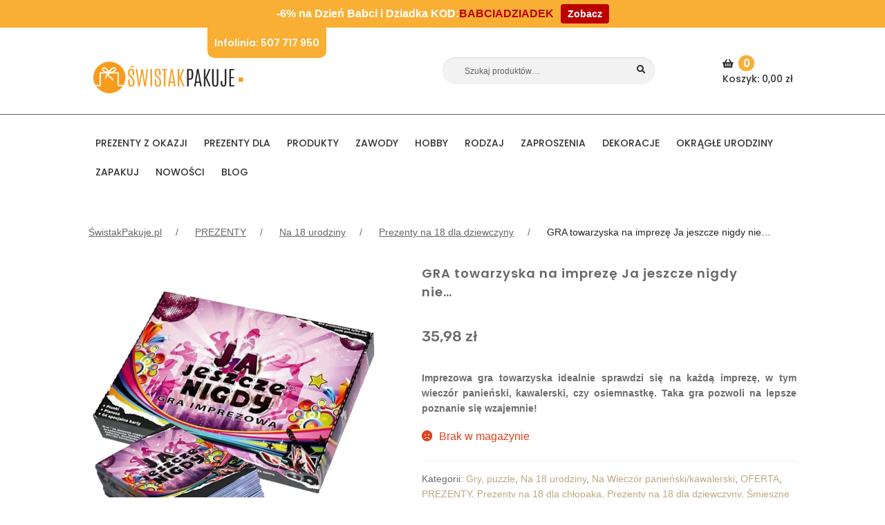

--- FILE ---
content_type: text/html; charset=UTF-8
request_url: https://swistakpakuje.pl/produkt/gra-towarzyska-na-impreze-ja-jeszcze-nigdy-nie/
body_size: 52932
content:
<!doctype html>
<html lang="pl-PL">

<head>
    <meta charset="UTF-8">
    <meta name="viewport" content="width=device-width, initial-scale=1, maximum-scale=2.0">
    <meta name="p:domain_verify" content="543242301463325b5032c0efc181c8df" />
    <meta name="google-site-verification" content="3r_6cyhCd6eKVGdgg4gzrDiL2rNClNOuq7J4JU9UHCE" />
	<meta name="google-site-verification" content="zP4HF3tn9aLdhZSxFtf822QBC4DnWVT4CPhCwPOo9j0">
	<meta name="google-site-verification" content="gbkQCJlmBrWMV_iPrN3eYIZX4GrpMGcvGb4LbIEJvOw" />
    <link rel="profile" href="http://gmpg.org/xfn/11">
    <link rel="pingback" href="https://swistakpakuje.pl/xmlrpc.php">
    <link rel="icon" href="/wp-content/uploads/2022/08/cropped-znaczek-swistak-1-192x192.png" type="image/x-icon" />
    <meta property="og:title" content="GRA towarzyska na imprezę Ja jeszcze nigdy nie... - ŚwistakPakuje.pl" /><meta property="og:description" content="Imprezowa gra towarzyska idealnie sprawdzi się na każdą imprezę, w tym wieczór panieński, kawalerski, czy osiemnastkę. Taka gra pozwoli na lepsze poznanie się wzajemnie!" /><meta property="og:url" content="https://swistakpakuje.pl/produkt/gra-towarzyska-na-impreze-ja-jeszcze-nigdy-nie/" /><meta property="og:image" content="https://swistakpakuje.pl/wp-content/uploads/2022/03/gra-na-panienski-ja-jeszcze-nigdy.jpg">    <meta name='robots' content='index, follow, max-image-preview:large, max-snippet:-1, max-video-preview:-1' />
<script data-minify="1" id="cookieyes" type="text/javascript" src="https://swistakpakuje.pl/wp-content/cache/min/1/client_data/18bdae891b7f64275934782f/script.js?ver=1764878161" data-rocket-defer defer></script>
<!-- Google Tag Manager for WordPress by gtm4wp.com -->
<script data-cfasync="false" data-pagespeed-no-defer>
	var gtm4wp_datalayer_name = "dataLayer";
	var dataLayer = dataLayer || [];
	const gtm4wp_use_sku_instead = false;
	const gtm4wp_currency = 'PLN';
	const gtm4wp_product_per_impression = 10;
	const gtm4wp_clear_ecommerce = false;
	const gtm4wp_datalayer_max_timeout = 2000;
</script>
<!-- End Google Tag Manager for WordPress by gtm4wp.com -->
	<!-- This site is optimized with the Yoast SEO plugin v26.5 - https://yoast.com/wordpress/plugins/seo/ -->
	<title>Imprezowa gra towarzyska ⭐ Ja jeszcze nigdy ⭐ ŚwistakPakuje.pl</title>
	<meta name="description" content="Imprezowa gra towarzyska ⭐ Ja jeszcze nigdy nie ⭐ atrakcja na panieński, kawalerski, osiemnastkę 🎉 gra dla pełnoletnich ⭐ ŚwistakPakuje.pl" />
	<link rel="canonical" href="https://swistakpakuje.pl/produkt/gra-towarzyska-na-impreze-ja-jeszcze-nigdy-nie/" />
	<meta name="twitter:label1" content="Szacowany czas czytania" />
	<meta name="twitter:data1" content="1 minuta" />
	<script type="application/ld+json" class="yoast-schema-graph">{"@context":"https://schema.org","@graph":[{"@type":"WebPage","@id":"https://swistakpakuje.pl/produkt/gra-towarzyska-na-impreze-ja-jeszcze-nigdy-nie/","url":"https://swistakpakuje.pl/produkt/gra-towarzyska-na-impreze-ja-jeszcze-nigdy-nie/","name":"Imprezowa gra towarzyska ⭐ Ja jeszcze nigdy ⭐ ŚwistakPakuje.pl","isPartOf":{"@id":"https://swistakpakuje.pl/#website"},"primaryImageOfPage":{"@id":"https://swistakpakuje.pl/produkt/gra-towarzyska-na-impreze-ja-jeszcze-nigdy-nie/#primaryimage"},"image":{"@id":"https://swistakpakuje.pl/produkt/gra-towarzyska-na-impreze-ja-jeszcze-nigdy-nie/#primaryimage"},"thumbnailUrl":"https://swistakpakuje.pl/wp-content/uploads/2022/03/gra-na-panienski-ja-jeszcze-nigdy.jpg","datePublished":"2022-03-07T07:55:19+00:00","dateModified":"2025-06-03T06:24:10+00:00","description":"Imprezowa gra towarzyska ⭐ Ja jeszcze nigdy nie ⭐ atrakcja na panieński, kawalerski, osiemnastkę 🎉 gra dla pełnoletnich ⭐ ŚwistakPakuje.pl","breadcrumb":{"@id":"https://swistakpakuje.pl/produkt/gra-towarzyska-na-impreze-ja-jeszcze-nigdy-nie/#breadcrumb"},"inLanguage":"pl-PL","potentialAction":[{"@type":"ReadAction","target":["https://swistakpakuje.pl/produkt/gra-towarzyska-na-impreze-ja-jeszcze-nigdy-nie/"]}]},{"@type":"ImageObject","inLanguage":"pl-PL","@id":"https://swistakpakuje.pl/produkt/gra-towarzyska-na-impreze-ja-jeszcze-nigdy-nie/#primaryimage","url":"https://swistakpakuje.pl/wp-content/uploads/2022/03/gra-na-panienski-ja-jeszcze-nigdy.jpg","contentUrl":"https://swistakpakuje.pl/wp-content/uploads/2022/03/gra-na-panienski-ja-jeszcze-nigdy.jpg","width":700,"height":700,"caption":"Imprezowa gra towarzyska w postaci planszy i kart. Idealny dodatek na imprezę."},{"@type":"BreadcrumbList","@id":"https://swistakpakuje.pl/produkt/gra-towarzyska-na-impreze-ja-jeszcze-nigdy-nie/#breadcrumb","itemListElement":[{"@type":"ListItem","position":1,"name":"Strona główna","item":"https://swistakpakuje.pl/"},{"@type":"ListItem","position":2,"name":"Sklep","item":"https://swistakpakuje.pl/sklep/"},{"@type":"ListItem","position":3,"name":"GRA towarzyska na imprezę Ja jeszcze nigdy nie&#8230;"}]},{"@type":"WebSite","@id":"https://swistakpakuje.pl/#website","url":"https://swistakpakuje.pl/","name":"ŚwistakPakuje.pl","description":"Personalizowane prezenty - tworzymy wyjątkowe wspomnienia","publisher":{"@id":"https://swistakpakuje.pl/#organization"},"potentialAction":[{"@type":"SearchAction","target":{"@type":"EntryPoint","urlTemplate":"https://swistakpakuje.pl/?s={search_term_string}"},"query-input":{"@type":"PropertyValueSpecification","valueRequired":true,"valueName":"search_term_string"}}],"inLanguage":"pl-PL"},{"@type":"Organization","@id":"https://swistakpakuje.pl/#organization","name":"ŚwistakPakuje.pl","url":"https://swistakpakuje.pl/","logo":{"@type":"ImageObject","inLanguage":"pl-PL","@id":"https://swistakpakuje.pl/#/schema/logo/image/","url":"https://swistakpakuje.pl/wp-content/uploads/2022/08/cropped-logo_swistak-2.png","contentUrl":"https://swistakpakuje.pl/wp-content/uploads/2022/08/cropped-logo_swistak-2.png","width":356,"height":117,"caption":"ŚwistakPakuje.pl"},"image":{"@id":"https://swistakpakuje.pl/#/schema/logo/image/"}}]}</script>
	<!-- / Yoast SEO plugin. -->



<link rel="alternate" type="application/rss+xml" title="ŚwistakPakuje.pl &raquo; Kanał z wpisami" href="https://swistakpakuje.pl/feed/" />
<link rel="alternate" type="application/rss+xml" title="ŚwistakPakuje.pl &raquo; Kanał z komentarzami" href="https://swistakpakuje.pl/comments/feed/" />
<link rel="alternate" type="application/rss+xml" title="ŚwistakPakuje.pl &raquo; GRA towarzyska na imprezę Ja jeszcze nigdy nie&#8230; Kanał z komentarzami" href="https://swistakpakuje.pl/produkt/gra-towarzyska-na-impreze-ja-jeszcze-nigdy-nie/feed/" />
<link rel="alternate" title="oEmbed (JSON)" type="application/json+oembed" href="https://swistakpakuje.pl/wp-json/oembed/1.0/embed?url=https%3A%2F%2Fswistakpakuje.pl%2Fprodukt%2Fgra-towarzyska-na-impreze-ja-jeszcze-nigdy-nie%2F" />
<link rel="alternate" title="oEmbed (XML)" type="text/xml+oembed" href="https://swistakpakuje.pl/wp-json/oembed/1.0/embed?url=https%3A%2F%2Fswistakpakuje.pl%2Fprodukt%2Fgra-towarzyska-na-impreze-ja-jeszcze-nigdy-nie%2F&#038;format=xml" />
<style id='wp-img-auto-sizes-contain-inline-css'>
img:is([sizes=auto i],[sizes^="auto," i]){contain-intrinsic-size:3000px 1500px}
/*# sourceURL=wp-img-auto-sizes-contain-inline-css */
</style>
<link data-minify="1" rel='stylesheet' id='font-awesome-css' href='https://swistakpakuje.pl/wp-content/cache/min/1/wp-content/plugins/brands-for-woocommerce/berocket/assets/css/font-awesome.min.css?ver=1764878161' media='all' />
<link data-minify="1" rel='stylesheet' id='berocket_product_brand_style-css' href='https://swistakpakuje.pl/wp-content/cache/min/1/wp-content/plugins/brands-for-woocommerce/css/frontend.css?ver=1764878161' media='all' />
<style id='wp-emoji-styles-inline-css'>

	img.wp-smiley, img.emoji {
		display: inline !important;
		border: none !important;
		box-shadow: none !important;
		height: 1em !important;
		width: 1em !important;
		margin: 0 0.07em !important;
		vertical-align: -0.1em !important;
		background: none !important;
		padding: 0 !important;
	}
/*# sourceURL=wp-emoji-styles-inline-css */
</style>
<style id='wp-block-library-inline-css'>
:root{--wp-block-synced-color:#7a00df;--wp-block-synced-color--rgb:122,0,223;--wp-bound-block-color:var(--wp-block-synced-color);--wp-editor-canvas-background:#ddd;--wp-admin-theme-color:#007cba;--wp-admin-theme-color--rgb:0,124,186;--wp-admin-theme-color-darker-10:#006ba1;--wp-admin-theme-color-darker-10--rgb:0,107,160.5;--wp-admin-theme-color-darker-20:#005a87;--wp-admin-theme-color-darker-20--rgb:0,90,135;--wp-admin-border-width-focus:2px}@media (min-resolution:192dpi){:root{--wp-admin-border-width-focus:1.5px}}.wp-element-button{cursor:pointer}:root .has-very-light-gray-background-color{background-color:#eee}:root .has-very-dark-gray-background-color{background-color:#313131}:root .has-very-light-gray-color{color:#eee}:root .has-very-dark-gray-color{color:#313131}:root .has-vivid-green-cyan-to-vivid-cyan-blue-gradient-background{background:linear-gradient(135deg,#00d084,#0693e3)}:root .has-purple-crush-gradient-background{background:linear-gradient(135deg,#34e2e4,#4721fb 50%,#ab1dfe)}:root .has-hazy-dawn-gradient-background{background:linear-gradient(135deg,#faaca8,#dad0ec)}:root .has-subdued-olive-gradient-background{background:linear-gradient(135deg,#fafae1,#67a671)}:root .has-atomic-cream-gradient-background{background:linear-gradient(135deg,#fdd79a,#004a59)}:root .has-nightshade-gradient-background{background:linear-gradient(135deg,#330968,#31cdcf)}:root .has-midnight-gradient-background{background:linear-gradient(135deg,#020381,#2874fc)}:root{--wp--preset--font-size--normal:16px;--wp--preset--font-size--huge:42px}.has-regular-font-size{font-size:1em}.has-larger-font-size{font-size:2.625em}.has-normal-font-size{font-size:var(--wp--preset--font-size--normal)}.has-huge-font-size{font-size:var(--wp--preset--font-size--huge)}.has-text-align-center{text-align:center}.has-text-align-left{text-align:left}.has-text-align-right{text-align:right}.has-fit-text{white-space:nowrap!important}#end-resizable-editor-section{display:none}.aligncenter{clear:both}.items-justified-left{justify-content:flex-start}.items-justified-center{justify-content:center}.items-justified-right{justify-content:flex-end}.items-justified-space-between{justify-content:space-between}.screen-reader-text{border:0;clip-path:inset(50%);height:1px;margin:-1px;overflow:hidden;padding:0;position:absolute;width:1px;word-wrap:normal!important}.screen-reader-text:focus{background-color:#ddd;clip-path:none;color:#444;display:block;font-size:1em;height:auto;left:5px;line-height:normal;padding:15px 23px 14px;text-decoration:none;top:5px;width:auto;z-index:100000}html :where(.has-border-color){border-style:solid}html :where([style*=border-top-color]){border-top-style:solid}html :where([style*=border-right-color]){border-right-style:solid}html :where([style*=border-bottom-color]){border-bottom-style:solid}html :where([style*=border-left-color]){border-left-style:solid}html :where([style*=border-width]){border-style:solid}html :where([style*=border-top-width]){border-top-style:solid}html :where([style*=border-right-width]){border-right-style:solid}html :where([style*=border-bottom-width]){border-bottom-style:solid}html :where([style*=border-left-width]){border-left-style:solid}html :where(img[class*=wp-image-]){height:auto;max-width:100%}:where(figure){margin:0 0 1em}html :where(.is-position-sticky){--wp-admin--admin-bar--position-offset:var(--wp-admin--admin-bar--height,0px)}@media screen and (max-width:600px){html :where(.is-position-sticky){--wp-admin--admin-bar--position-offset:0px}}

/*# sourceURL=wp-block-library-inline-css */
</style><link data-minify="1" rel='stylesheet' id='wc-blocks-style-css' href='https://swistakpakuje.pl/wp-content/cache/min/1/wp-content/plugins/woocommerce/assets/client/blocks/wc-blocks.css?ver=1764878161' media='all' />
<style id='global-styles-inline-css'>
:root{--wp--preset--aspect-ratio--square: 1;--wp--preset--aspect-ratio--4-3: 4/3;--wp--preset--aspect-ratio--3-4: 3/4;--wp--preset--aspect-ratio--3-2: 3/2;--wp--preset--aspect-ratio--2-3: 2/3;--wp--preset--aspect-ratio--16-9: 16/9;--wp--preset--aspect-ratio--9-16: 9/16;--wp--preset--color--black: #000000;--wp--preset--color--cyan-bluish-gray: #abb8c3;--wp--preset--color--white: #ffffff;--wp--preset--color--pale-pink: #f78da7;--wp--preset--color--vivid-red: #cf2e2e;--wp--preset--color--luminous-vivid-orange: #ff6900;--wp--preset--color--luminous-vivid-amber: #fcb900;--wp--preset--color--light-green-cyan: #7bdcb5;--wp--preset--color--vivid-green-cyan: #00d084;--wp--preset--color--pale-cyan-blue: #8ed1fc;--wp--preset--color--vivid-cyan-blue: #0693e3;--wp--preset--color--vivid-purple: #9b51e0;--wp--preset--gradient--vivid-cyan-blue-to-vivid-purple: linear-gradient(135deg,rgb(6,147,227) 0%,rgb(155,81,224) 100%);--wp--preset--gradient--light-green-cyan-to-vivid-green-cyan: linear-gradient(135deg,rgb(122,220,180) 0%,rgb(0,208,130) 100%);--wp--preset--gradient--luminous-vivid-amber-to-luminous-vivid-orange: linear-gradient(135deg,rgb(252,185,0) 0%,rgb(255,105,0) 100%);--wp--preset--gradient--luminous-vivid-orange-to-vivid-red: linear-gradient(135deg,rgb(255,105,0) 0%,rgb(207,46,46) 100%);--wp--preset--gradient--very-light-gray-to-cyan-bluish-gray: linear-gradient(135deg,rgb(238,238,238) 0%,rgb(169,184,195) 100%);--wp--preset--gradient--cool-to-warm-spectrum: linear-gradient(135deg,rgb(74,234,220) 0%,rgb(151,120,209) 20%,rgb(207,42,186) 40%,rgb(238,44,130) 60%,rgb(251,105,98) 80%,rgb(254,248,76) 100%);--wp--preset--gradient--blush-light-purple: linear-gradient(135deg,rgb(255,206,236) 0%,rgb(152,150,240) 100%);--wp--preset--gradient--blush-bordeaux: linear-gradient(135deg,rgb(254,205,165) 0%,rgb(254,45,45) 50%,rgb(107,0,62) 100%);--wp--preset--gradient--luminous-dusk: linear-gradient(135deg,rgb(255,203,112) 0%,rgb(199,81,192) 50%,rgb(65,88,208) 100%);--wp--preset--gradient--pale-ocean: linear-gradient(135deg,rgb(255,245,203) 0%,rgb(182,227,212) 50%,rgb(51,167,181) 100%);--wp--preset--gradient--electric-grass: linear-gradient(135deg,rgb(202,248,128) 0%,rgb(113,206,126) 100%);--wp--preset--gradient--midnight: linear-gradient(135deg,rgb(2,3,129) 0%,rgb(40,116,252) 100%);--wp--preset--font-size--small: 14px;--wp--preset--font-size--medium: 23px;--wp--preset--font-size--large: 26px;--wp--preset--font-size--x-large: 42px;--wp--preset--font-size--normal: 16px;--wp--preset--font-size--huge: 37px;--wp--preset--spacing--20: 0.44rem;--wp--preset--spacing--30: 0.67rem;--wp--preset--spacing--40: 1rem;--wp--preset--spacing--50: 1.5rem;--wp--preset--spacing--60: 2.25rem;--wp--preset--spacing--70: 3.38rem;--wp--preset--spacing--80: 5.06rem;--wp--preset--shadow--natural: 6px 6px 9px rgba(0, 0, 0, 0.2);--wp--preset--shadow--deep: 12px 12px 50px rgba(0, 0, 0, 0.4);--wp--preset--shadow--sharp: 6px 6px 0px rgba(0, 0, 0, 0.2);--wp--preset--shadow--outlined: 6px 6px 0px -3px rgb(255, 255, 255), 6px 6px rgb(0, 0, 0);--wp--preset--shadow--crisp: 6px 6px 0px rgb(0, 0, 0);}:where(.is-layout-flex){gap: 0.5em;}:where(.is-layout-grid){gap: 0.5em;}body .is-layout-flex{display: flex;}.is-layout-flex{flex-wrap: wrap;align-items: center;}.is-layout-flex > :is(*, div){margin: 0;}body .is-layout-grid{display: grid;}.is-layout-grid > :is(*, div){margin: 0;}:where(.wp-block-columns.is-layout-flex){gap: 2em;}:where(.wp-block-columns.is-layout-grid){gap: 2em;}:where(.wp-block-post-template.is-layout-flex){gap: 1.25em;}:where(.wp-block-post-template.is-layout-grid){gap: 1.25em;}.has-black-color{color: var(--wp--preset--color--black) !important;}.has-cyan-bluish-gray-color{color: var(--wp--preset--color--cyan-bluish-gray) !important;}.has-white-color{color: var(--wp--preset--color--white) !important;}.has-pale-pink-color{color: var(--wp--preset--color--pale-pink) !important;}.has-vivid-red-color{color: var(--wp--preset--color--vivid-red) !important;}.has-luminous-vivid-orange-color{color: var(--wp--preset--color--luminous-vivid-orange) !important;}.has-luminous-vivid-amber-color{color: var(--wp--preset--color--luminous-vivid-amber) !important;}.has-light-green-cyan-color{color: var(--wp--preset--color--light-green-cyan) !important;}.has-vivid-green-cyan-color{color: var(--wp--preset--color--vivid-green-cyan) !important;}.has-pale-cyan-blue-color{color: var(--wp--preset--color--pale-cyan-blue) !important;}.has-vivid-cyan-blue-color{color: var(--wp--preset--color--vivid-cyan-blue) !important;}.has-vivid-purple-color{color: var(--wp--preset--color--vivid-purple) !important;}.has-black-background-color{background-color: var(--wp--preset--color--black) !important;}.has-cyan-bluish-gray-background-color{background-color: var(--wp--preset--color--cyan-bluish-gray) !important;}.has-white-background-color{background-color: var(--wp--preset--color--white) !important;}.has-pale-pink-background-color{background-color: var(--wp--preset--color--pale-pink) !important;}.has-vivid-red-background-color{background-color: var(--wp--preset--color--vivid-red) !important;}.has-luminous-vivid-orange-background-color{background-color: var(--wp--preset--color--luminous-vivid-orange) !important;}.has-luminous-vivid-amber-background-color{background-color: var(--wp--preset--color--luminous-vivid-amber) !important;}.has-light-green-cyan-background-color{background-color: var(--wp--preset--color--light-green-cyan) !important;}.has-vivid-green-cyan-background-color{background-color: var(--wp--preset--color--vivid-green-cyan) !important;}.has-pale-cyan-blue-background-color{background-color: var(--wp--preset--color--pale-cyan-blue) !important;}.has-vivid-cyan-blue-background-color{background-color: var(--wp--preset--color--vivid-cyan-blue) !important;}.has-vivid-purple-background-color{background-color: var(--wp--preset--color--vivid-purple) !important;}.has-black-border-color{border-color: var(--wp--preset--color--black) !important;}.has-cyan-bluish-gray-border-color{border-color: var(--wp--preset--color--cyan-bluish-gray) !important;}.has-white-border-color{border-color: var(--wp--preset--color--white) !important;}.has-pale-pink-border-color{border-color: var(--wp--preset--color--pale-pink) !important;}.has-vivid-red-border-color{border-color: var(--wp--preset--color--vivid-red) !important;}.has-luminous-vivid-orange-border-color{border-color: var(--wp--preset--color--luminous-vivid-orange) !important;}.has-luminous-vivid-amber-border-color{border-color: var(--wp--preset--color--luminous-vivid-amber) !important;}.has-light-green-cyan-border-color{border-color: var(--wp--preset--color--light-green-cyan) !important;}.has-vivid-green-cyan-border-color{border-color: var(--wp--preset--color--vivid-green-cyan) !important;}.has-pale-cyan-blue-border-color{border-color: var(--wp--preset--color--pale-cyan-blue) !important;}.has-vivid-cyan-blue-border-color{border-color: var(--wp--preset--color--vivid-cyan-blue) !important;}.has-vivid-purple-border-color{border-color: var(--wp--preset--color--vivid-purple) !important;}.has-vivid-cyan-blue-to-vivid-purple-gradient-background{background: var(--wp--preset--gradient--vivid-cyan-blue-to-vivid-purple) !important;}.has-light-green-cyan-to-vivid-green-cyan-gradient-background{background: var(--wp--preset--gradient--light-green-cyan-to-vivid-green-cyan) !important;}.has-luminous-vivid-amber-to-luminous-vivid-orange-gradient-background{background: var(--wp--preset--gradient--luminous-vivid-amber-to-luminous-vivid-orange) !important;}.has-luminous-vivid-orange-to-vivid-red-gradient-background{background: var(--wp--preset--gradient--luminous-vivid-orange-to-vivid-red) !important;}.has-very-light-gray-to-cyan-bluish-gray-gradient-background{background: var(--wp--preset--gradient--very-light-gray-to-cyan-bluish-gray) !important;}.has-cool-to-warm-spectrum-gradient-background{background: var(--wp--preset--gradient--cool-to-warm-spectrum) !important;}.has-blush-light-purple-gradient-background{background: var(--wp--preset--gradient--blush-light-purple) !important;}.has-blush-bordeaux-gradient-background{background: var(--wp--preset--gradient--blush-bordeaux) !important;}.has-luminous-dusk-gradient-background{background: var(--wp--preset--gradient--luminous-dusk) !important;}.has-pale-ocean-gradient-background{background: var(--wp--preset--gradient--pale-ocean) !important;}.has-electric-grass-gradient-background{background: var(--wp--preset--gradient--electric-grass) !important;}.has-midnight-gradient-background{background: var(--wp--preset--gradient--midnight) !important;}.has-small-font-size{font-size: var(--wp--preset--font-size--small) !important;}.has-medium-font-size{font-size: var(--wp--preset--font-size--medium) !important;}.has-large-font-size{font-size: var(--wp--preset--font-size--large) !important;}.has-x-large-font-size{font-size: var(--wp--preset--font-size--x-large) !important;}
/*# sourceURL=global-styles-inline-css */
</style>

<style id='classic-theme-styles-inline-css'>
/*! This file is auto-generated */
.wp-block-button__link{color:#fff;background-color:#32373c;border-radius:9999px;box-shadow:none;text-decoration:none;padding:calc(.667em + 2px) calc(1.333em + 2px);font-size:1.125em}.wp-block-file__button{background:#32373c;color:#fff;text-decoration:none}
/*# sourceURL=/wp-includes/css/classic-themes.min.css */
</style>
<link data-minify="1" rel='stylesheet' id='storefront-gutenberg-blocks-css' href='https://swistakpakuje.pl/wp-content/cache/min/1/wp-content/themes/storefront/assets/css/base/gutenberg-blocks.css?ver=1764878161' media='all' />
<style id='storefront-gutenberg-blocks-inline-css'>

				.wp-block-button__link:not(.has-text-color) {
					color: #333333;
				}

				.wp-block-button__link:not(.has-text-color):hover,
				.wp-block-button__link:not(.has-text-color):focus,
				.wp-block-button__link:not(.has-text-color):active {
					color: #333333;
				}

				.wp-block-button__link:not(.has-background) {
					background-color: #eeeeee;
				}

				.wp-block-button__link:not(.has-background):hover,
				.wp-block-button__link:not(.has-background):focus,
				.wp-block-button__link:not(.has-background):active {
					border-color: #d5d5d5;
					background-color: #d5d5d5;
				}

				.wc-block-grid__products .wc-block-grid__product .wp-block-button__link {
					background-color: #eeeeee;
					border-color: #eeeeee;
					color: #333333;
				}

				.wp-block-quote footer,
				.wp-block-quote cite,
				.wp-block-quote__citation {
					color: #6d6d6d;
				}

				.wp-block-pullquote cite,
				.wp-block-pullquote footer,
				.wp-block-pullquote__citation {
					color: #6d6d6d;
				}

				.wp-block-image figcaption {
					color: #6d6d6d;
				}

				.wp-block-separator.is-style-dots::before {
					color: #333333;
				}

				.wp-block-file a.wp-block-file__button {
					color: #333333;
					background-color: #eeeeee;
					border-color: #eeeeee;
				}

				.wp-block-file a.wp-block-file__button:hover,
				.wp-block-file a.wp-block-file__button:focus,
				.wp-block-file a.wp-block-file__button:active {
					color: #333333;
					background-color: #d5d5d5;
				}

				.wp-block-code,
				.wp-block-preformatted pre {
					color: #6d6d6d;
				}

				.wp-block-table:not( .has-background ):not( .is-style-stripes ) tbody tr:nth-child(2n) td {
					background-color: #fdfdfd;
				}

				.wp-block-cover .wp-block-cover__inner-container h1:not(.has-text-color),
				.wp-block-cover .wp-block-cover__inner-container h2:not(.has-text-color),
				.wp-block-cover .wp-block-cover__inner-container h3:not(.has-text-color),
				.wp-block-cover .wp-block-cover__inner-container h4:not(.has-text-color),
				.wp-block-cover .wp-block-cover__inner-container h5:not(.has-text-color),
				.wp-block-cover .wp-block-cover__inner-container h6:not(.has-text-color) {
					color: #000000;
				}

				.wc-block-components-price-slider__range-input-progress,
				.rtl .wc-block-components-price-slider__range-input-progress {
					--range-color: #7f54b3;
				}

				/* Target only IE11 */
				@media all and (-ms-high-contrast: none), (-ms-high-contrast: active) {
					.wc-block-components-price-slider__range-input-progress {
						background: #7f54b3;
					}
				}

				.wc-block-components-button:not(.is-link) {
					background-color: #333333;
					color: #ffffff;
				}

				.wc-block-components-button:not(.is-link):hover,
				.wc-block-components-button:not(.is-link):focus,
				.wc-block-components-button:not(.is-link):active {
					background-color: #1a1a1a;
					color: #ffffff;
				}

				.wc-block-components-button:not(.is-link):disabled {
					background-color: #333333;
					color: #ffffff;
				}

				.wc-block-cart__submit-container {
					background-color: #ffffff;
				}

				.wc-block-cart__submit-container::before {
					color: rgba(220,220,220,0.5);
				}

				.wc-block-components-order-summary-item__quantity {
					background-color: #ffffff;
					border-color: #6d6d6d;
					box-shadow: 0 0 0 2px #ffffff;
					color: #6d6d6d;
				}
			
/*# sourceURL=storefront-gutenberg-blocks-inline-css */
</style>
<style id='woocommerce-inline-inline-css'>
.woocommerce form .form-row .required { visibility: visible; }
/*# sourceURL=woocommerce-inline-inline-css */
</style>
<link data-minify="1" rel='stylesheet' id='wt-woocommerce-related-products-css' href='https://swistakpakuje.pl/wp-content/cache/min/1/wp-content/plugins/wt-woocommerce-related-products/public/css/custom-related-products-public.css?ver=1764878161' media='all' />
<link rel='stylesheet' id='carousel-css-css' href='https://swistakpakuje.pl/wp-content/cache/background-css/1/swistakpakuje.pl/wp-content/plugins/wt-woocommerce-related-products/public/css/owl.carousel.min.css?ver=1.7.6&wpr_t=1768976319' media='all' />
<link rel='stylesheet' id='carousel-theme-css-css' href='https://swistakpakuje.pl/wp-content/plugins/wt-woocommerce-related-products/public/css/owl.theme.default.min.css?ver=1.7.6' media='all' />
<link rel='stylesheet' id='aws-style-css' href='https://swistakpakuje.pl/wp-content/plugins/advanced-woo-search/assets/css/common.min.css?ver=3.49' media='all' />
<link data-minify="1" rel='stylesheet' id='p24-styles-css' href='https://swistakpakuje.pl/wp-content/cache/min/1/wp-content/plugins/woo-przelewy24/assets/css/styles.css?ver=1764878161' media='all' />
<link data-minify="1" rel='stylesheet' id='jquery-ui-style-css' href='https://swistakpakuje.pl/wp-content/cache/background-css/1/swistakpakuje.pl/wp-content/cache/min/1/wp-content/plugins/woocommerce-jetpack/includes/css/jquery-ui.css?ver=1764878161&wpr_t=1768976319' media='all' />
<link rel='stylesheet' id='wcj-timepicker-style-css' href='https://swistakpakuje.pl/wp-content/plugins/woocommerce-jetpack/includes/lib/timepicker/jquery.timepicker.min.css?ver=7.9.0' media='all' />
<link rel='stylesheet' id='bootstrap-css-css' href='https://swistakpakuje.pl/wp-content/themes/storefront-child-theme/bootstrap/css/bootstrap.min.css' media='all' />
<link data-minify="1" rel='stylesheet' id='swistakpakuje-css' href='https://swistakpakuje.pl/wp-content/cache/background-css/1/swistakpakuje.pl/wp-content/cache/min/1/wp-content/themes/storefront-child-theme/css/main.css?ver=1764878161&wpr_t=1768976319' media='all' />
<link data-minify="1" rel='stylesheet' id='slick-css' href='https://swistakpakuje.pl/wp-content/cache/min/1/wp-content/themes/storefront-child-theme/css/plugins/slick.css?ver=1764878161' media='all' />
<link data-minify="1" rel='stylesheet' id='slick-theme-css' href='https://swistakpakuje.pl/wp-content/cache/min/1/wp-content/themes/storefront-child-theme/css/plugins/slick-theme.css?ver=1764878161' media='all' />
<link data-minify="1" rel='stylesheet' id='font-awesome-5-brands-css' href='https://swistakpakuje.pl/wp-content/cache/min/1/wp-content/themes/storefront-child-theme/css/plugins/brands.min.css?ver=1764878161' media='all' />
<link data-minify="1" rel='stylesheet' id='magnific-popup-css-css' href='https://swistakpakuje.pl/wp-content/cache/min/1/wp-content/themes/storefront-child-theme/css/plugins/magnific-popup.css?ver=1764878163' media='all' />
<link data-minify="1" rel='stylesheet' id='storefront-style-css' href='https://swistakpakuje.pl/wp-content/cache/min/1/wp-content/themes/storefront/style.css?ver=1764878161' media='all' />
<style id='storefront-style-inline-css'>

			.main-navigation ul li a,
			.site-title a,
			ul.menu li a,
			.site-branding h1 a,
			button.menu-toggle,
			button.menu-toggle:hover,
			.handheld-navigation .dropdown-toggle {
				color: #ffffff;
			}

			button.menu-toggle,
			button.menu-toggle:hover {
				border-color: #ffffff;
			}

			.main-navigation ul li a:hover,
			.main-navigation ul li:hover > a,
			.site-title a:hover,
			.site-header ul.menu li.current-menu-item > a {
				color: #ffffff;
			}

			table:not( .has-background ) th {
				background-color: #f8f8f8;
			}

			table:not( .has-background ) tbody td {
				background-color: #fdfdfd;
			}

			table:not( .has-background ) tbody tr:nth-child(2n) td,
			fieldset,
			fieldset legend {
				background-color: #fbfbfb;
			}

			.site-header,
			.secondary-navigation ul ul,
			.main-navigation ul.menu > li.menu-item-has-children:after,
			.secondary-navigation ul.menu ul,
			.storefront-handheld-footer-bar,
			.storefront-handheld-footer-bar ul li > a,
			.storefront-handheld-footer-bar ul li.search .site-search,
			button.menu-toggle,
			button.menu-toggle:hover {
				background-color: #ffffff;
			}

			p.site-description,
			.site-header,
			.storefront-handheld-footer-bar {
				color: #ffffff;
			}

			button.menu-toggle:after,
			button.menu-toggle:before,
			button.menu-toggle span:before {
				background-color: #ffffff;
			}

			h1, h2, h3, h4, h5, h6, .wc-block-grid__product-title {
				color: #333333;
			}

			.widget h1 {
				border-bottom-color: #333333;
			}

			body,
			.secondary-navigation a {
				color: #6d6d6d;
			}

			.widget-area .widget a,
			.hentry .entry-header .posted-on a,
			.hentry .entry-header .post-author a,
			.hentry .entry-header .post-comments a,
			.hentry .entry-header .byline a {
				color: #727272;
			}

			a {
				color: #7f54b3;
			}

			a:focus,
			button:focus,
			.button.alt:focus,
			input:focus,
			textarea:focus,
			input[type="button"]:focus,
			input[type="reset"]:focus,
			input[type="submit"]:focus,
			input[type="email"]:focus,
			input[type="tel"]:focus,
			input[type="url"]:focus,
			input[type="password"]:focus,
			input[type="search"]:focus {
				outline-color: #7f54b3;
			}

			button, input[type="button"], input[type="reset"], input[type="submit"], .button, .widget a.button {
				background-color: #eeeeee;
				border-color: #eeeeee;
				color: #333333;
			}

			button:hover, input[type="button"]:hover, input[type="reset"]:hover, input[type="submit"]:hover, .button:hover, .widget a.button:hover {
				background-color: #d5d5d5;
				border-color: #d5d5d5;
				color: #333333;
			}

			button.alt, input[type="button"].alt, input[type="reset"].alt, input[type="submit"].alt, .button.alt, .widget-area .widget a.button.alt {
				background-color: #333333;
				border-color: #333333;
				color: #ffffff;
			}

			button.alt:hover, input[type="button"].alt:hover, input[type="reset"].alt:hover, input[type="submit"].alt:hover, .button.alt:hover, .widget-area .widget a.button.alt:hover {
				background-color: #1a1a1a;
				border-color: #1a1a1a;
				color: #ffffff;
			}

			.pagination .page-numbers li .page-numbers.current {
				background-color: #e6e6e6;
				color: #636363;
			}

			#comments .comment-list .comment-content .comment-text {
				background-color: #f8f8f8;
			}

			.site-footer {
				background-color: #f6f6f6;
				color: #333333;
			}

			.site-footer a:not(.button):not(.components-button) {
				color: #252531;
			}

			.site-footer .storefront-handheld-footer-bar a:not(.button):not(.components-button) {
				color: #ffffff;
			}

			.site-footer h1, .site-footer h2, .site-footer h3, .site-footer h4, .site-footer h5, .site-footer h6, .site-footer .widget .widget-title, .site-footer .widget .widgettitle {
				color: #252531;
			}

			.page-template-template-homepage.has-post-thumbnail .type-page.has-post-thumbnail .entry-title {
				color: #000000;
			}

			.page-template-template-homepage.has-post-thumbnail .type-page.has-post-thumbnail .entry-content {
				color: #000000;
			}

			@media screen and ( min-width: 768px ) {
				.secondary-navigation ul.menu a:hover {
					color: #ffffff;
				}

				.secondary-navigation ul.menu a {
					color: #ffffff;
				}

				.main-navigation ul.menu ul.sub-menu,
				.main-navigation ul.nav-menu ul.children {
					background-color: #f0f0f0;
				}

				.site-header {
					border-bottom-color: #f0f0f0;
				}
			}
/*# sourceURL=storefront-style-inline-css */
</style>
<link data-minify="1" rel='stylesheet' id='storefront-icons-css' href='https://swistakpakuje.pl/wp-content/cache/min/1/wp-content/themes/storefront/assets/css/base/icons.css?ver=1764878161' media='all' />
<link data-minify="1" rel='stylesheet' id='newsletter-css' href='https://swistakpakuje.pl/wp-content/cache/min/1/wp-content/plugins/newsletter/style.css?ver=1764878161' media='all' />
<style id='newsletter-inline-css'>
.tnp-widget-minimal input.tnp-email {
    margin-bottom: 20px;
}
/*# sourceURL=newsletter-inline-css */
</style>
<link data-minify="1" rel='stylesheet' id='select2-css' href='https://swistakpakuje.pl/wp-content/cache/min/1/wp-content/plugins/woocommerce/assets/css/select2.css?ver=1764878161' media='all' />
<link data-minify="1" rel='stylesheet' id='dashicons-css' href='https://swistakpakuje.pl/wp-content/cache/min/1/wp-includes/css/dashicons.min.css?ver=1764878161' media='all' />
<link data-minify="1" rel='stylesheet' id='thwepo-timepicker-style-css' href='https://swistakpakuje.pl/wp-content/cache/min/1/wp-content/plugins/woocommerce-extra-product-options-pro/public/assets/js/timepicker/jquery.timepicker.css?ver=1764878161' media='all' />
<link data-minify="1" rel='stylesheet' id='thwepo-daterange-style-css' href='https://swistakpakuje.pl/wp-content/cache/min/1/wp-content/plugins/woocommerce-extra-product-options-pro/public/assets/js/date-range-picker/daterangepicker.css?ver=1764878161' media='all' />
<link rel='stylesheet' id='thwepo-public-style-css' href='https://swistakpakuje.pl/wp-content/cache/background-css/1/swistakpakuje.pl/wp-content/plugins/woocommerce-extra-product-options-pro/public/assets/css/thwepo-public.min.css?ver=6.9&wpr_t=1768976319' media='all' />
<link rel='stylesheet' id='wp-color-picker-css' href='https://swistakpakuje.pl/wp-admin/css/color-picker.min.css?ver=6.9' media='all' />
<link data-minify="1" rel='stylesheet' id='storefront-woocommerce-style-css' href='https://swistakpakuje.pl/wp-content/cache/background-css/1/swistakpakuje.pl/wp-content/cache/min/1/wp-content/themes/storefront/assets/css/woocommerce/woocommerce.css?ver=1764878161&wpr_t=1768976319' media='all' />
<style id='storefront-woocommerce-style-inline-css'>
@font-face {
				font-family: star;
				src: url(https://swistakpakuje.pl/wp-content/plugins/woocommerce/assets/fonts/star.eot);
				src:
					url(https://swistakpakuje.pl/wp-content/plugins/woocommerce/assets/fonts/star.eot?#iefix) format("embedded-opentype"),
					url(https://swistakpakuje.pl/wp-content/plugins/woocommerce/assets/fonts/star.woff) format("woff"),
					url(https://swistakpakuje.pl/wp-content/plugins/woocommerce/assets/fonts/star.ttf) format("truetype"),
					url(https://swistakpakuje.pl/wp-content/plugins/woocommerce/assets/fonts/star.svg#star) format("svg");
				font-weight: 400;
				font-style: normal;
			}
			@font-face {
				font-family: WooCommerce;
				src: url(https://swistakpakuje.pl/wp-content/plugins/woocommerce/assets/fonts/WooCommerce.eot);
				src:
					url(https://swistakpakuje.pl/wp-content/plugins/woocommerce/assets/fonts/WooCommerce.eot?#iefix) format("embedded-opentype"),
					url(https://swistakpakuje.pl/wp-content/plugins/woocommerce/assets/fonts/WooCommerce.woff) format("woff"),
					url(https://swistakpakuje.pl/wp-content/plugins/woocommerce/assets/fonts/WooCommerce.ttf) format("truetype"),
					url(https://swistakpakuje.pl/wp-content/plugins/woocommerce/assets/fonts/WooCommerce.svg#WooCommerce) format("svg");
				font-weight: 400;
				font-style: normal;
			}

			a.cart-contents,
			.site-header-cart .widget_shopping_cart a {
				color: #ffffff;
			}

			a.cart-contents:hover,
			.site-header-cart .widget_shopping_cart a:hover,
			.site-header-cart:hover > li > a {
				color: #ffffff;
			}

			table.cart td.product-remove,
			table.cart td.actions {
				border-top-color: #ffffff;
			}

			.storefront-handheld-footer-bar ul li.cart .count {
				background-color: #ffffff;
				color: #ffffff;
				border-color: #ffffff;
			}

			.woocommerce-tabs ul.tabs li.active a,
			ul.products li.product .price,
			.onsale,
			.wc-block-grid__product-onsale,
			.widget_search form:before,
			.widget_product_search form:before {
				color: #6d6d6d;
			}

			.woocommerce-breadcrumb a,
			a.woocommerce-review-link,
			.product_meta a {
				color: #727272;
			}

			.wc-block-grid__product-onsale,
			.onsale {
				border-color: #6d6d6d;
			}

			.star-rating span:before,
			.quantity .plus, .quantity .minus,
			p.stars a:hover:after,
			p.stars a:after,
			.star-rating span:before,
			#payment .payment_methods li input[type=radio]:first-child:checked+label:before {
				color: #7f54b3;
			}

			.widget_price_filter .ui-slider .ui-slider-range,
			.widget_price_filter .ui-slider .ui-slider-handle {
				background-color: #7f54b3;
			}

			.order_details {
				background-color: #f8f8f8;
			}

			.order_details > li {
				border-bottom: 1px dotted #e3e3e3;
			}

			.order_details:before,
			.order_details:after {
				background: -webkit-linear-gradient(transparent 0,transparent 0),-webkit-linear-gradient(135deg,#f8f8f8 33.33%,transparent 33.33%),-webkit-linear-gradient(45deg,#f8f8f8 33.33%,transparent 33.33%)
			}

			#order_review {
				background-color: #ffffff;
			}

			#payment .payment_methods > li .payment_box,
			#payment .place-order {
				background-color: #fafafa;
			}

			#payment .payment_methods > li:not(.woocommerce-notice) {
				background-color: #f5f5f5;
			}

			#payment .payment_methods > li:not(.woocommerce-notice):hover {
				background-color: #f0f0f0;
			}

			.woocommerce-pagination .page-numbers li .page-numbers.current {
				background-color: #e6e6e6;
				color: #636363;
			}

			.wc-block-grid__product-onsale,
			.onsale,
			.woocommerce-pagination .page-numbers li .page-numbers:not(.current) {
				color: #6d6d6d;
			}

			p.stars a:before,
			p.stars a:hover~a:before,
			p.stars.selected a.active~a:before {
				color: #6d6d6d;
			}

			p.stars.selected a.active:before,
			p.stars:hover a:before,
			p.stars.selected a:not(.active):before,
			p.stars.selected a.active:before {
				color: #7f54b3;
			}

			.single-product div.product .woocommerce-product-gallery .woocommerce-product-gallery__trigger {
				background-color: #eeeeee;
				color: #333333;
			}

			.single-product div.product .woocommerce-product-gallery .woocommerce-product-gallery__trigger:hover {
				background-color: #d5d5d5;
				border-color: #d5d5d5;
				color: #333333;
			}

			.button.added_to_cart:focus,
			.button.wc-forward:focus {
				outline-color: #7f54b3;
			}

			.added_to_cart,
			.site-header-cart .widget_shopping_cart a.button,
			.wc-block-grid__products .wc-block-grid__product .wp-block-button__link {
				background-color: #eeeeee;
				border-color: #eeeeee;
				color: #333333;
			}

			.added_to_cart:hover,
			.site-header-cart .widget_shopping_cart a.button:hover,
			.wc-block-grid__products .wc-block-grid__product .wp-block-button__link:hover {
				background-color: #d5d5d5;
				border-color: #d5d5d5;
				color: #333333;
			}

			.added_to_cart.alt, .added_to_cart, .widget a.button.checkout {
				background-color: #333333;
				border-color: #333333;
				color: #ffffff;
			}

			.added_to_cart.alt:hover, .added_to_cart:hover, .widget a.button.checkout:hover {
				background-color: #1a1a1a;
				border-color: #1a1a1a;
				color: #ffffff;
			}

			.button.loading {
				color: #eeeeee;
			}

			.button.loading:hover {
				background-color: #eeeeee;
			}

			.button.loading:after {
				color: #333333;
			}

			@media screen and ( min-width: 768px ) {
				.site-header-cart .widget_shopping_cart,
				.site-header .product_list_widget li .quantity {
					color: #ffffff;
				}

				.site-header-cart .widget_shopping_cart .buttons,
				.site-header-cart .widget_shopping_cart .total {
					background-color: #f5f5f5;
				}

				.site-header-cart .widget_shopping_cart {
					background-color: #f0f0f0;
				}
			}
				.storefront-product-pagination a {
					color: #6d6d6d;
					background-color: #ffffff;
				}
				.storefront-sticky-add-to-cart {
					color: #6d6d6d;
					background-color: #ffffff;
				}

				.storefront-sticky-add-to-cart a:not(.button) {
					color: #ffffff;
				}
/*# sourceURL=storefront-woocommerce-style-inline-css */
</style>
<link data-minify="1" rel='stylesheet' id='storefront-child-style-css' href='https://swistakpakuje.pl/wp-content/cache/min/1/wp-content/themes/storefront-child-theme/style.css?ver=1764878161' media='all' />
<link data-minify="1" rel='stylesheet' id='storefront-woocommerce-brands-style-css' href='https://swistakpakuje.pl/wp-content/cache/min/1/wp-content/themes/storefront/assets/css/woocommerce/extensions/brands.css?ver=1764878161' media='all' />
<link data-minify="1" rel='stylesheet' id='cuw_template-css' href='https://swistakpakuje.pl/wp-content/cache/min/1/wp-content/plugins/checkout-upsell-woocommerce/assets/css/template.css?ver=1764878161' media='all' />
<link data-minify="1" rel='stylesheet' id='cuw_frontend-css' href='https://swistakpakuje.pl/wp-content/cache/min/1/wp-content/plugins/checkout-upsell-woocommerce/assets/css/frontend.css?ver=1764878161' media='all' />
<script src="https://swistakpakuje.pl/wp-includes/js/jquery/jquery.min.js?ver=3.7.1" id="jquery-core-js" data-rocket-defer defer></script>
<script src="https://swistakpakuje.pl/wp-includes/js/jquery/jquery-migrate.min.js?ver=3.4.1" id="jquery-migrate-js" data-rocket-defer defer></script>
<script src="https://swistakpakuje.pl/wp-content/plugins/woocommerce/assets/js/jquery-blockui/jquery.blockUI.min.js?ver=2.7.0-wc.10.4.3" id="wc-jquery-blockui-js" defer data-wp-strategy="defer"></script>
<script id="wc-add-to-cart-js-extra">
var wc_add_to_cart_params = {"ajax_url":"/wp-admin/admin-ajax.php","wc_ajax_url":"/?wc-ajax=%%endpoint%%","i18n_view_cart":"Zobacz koszyk","cart_url":"https://swistakpakuje.pl/koszyk/","is_cart":"","cart_redirect_after_add":"no"};
//# sourceURL=wc-add-to-cart-js-extra
</script>
<script src="https://swistakpakuje.pl/wp-content/plugins/woocommerce/assets/js/frontend/add-to-cart.min.js?ver=10.4.3" id="wc-add-to-cart-js" defer data-wp-strategy="defer"></script>
<script id="wc-single-product-js-extra">
var wc_single_product_params = {"i18n_required_rating_text":"Prosz\u0119 wybra\u0107 ocen\u0119","i18n_rating_options":["1 z 5 gwiazdek","2 z 5 gwiazdek","3 z 5 gwiazdek","4 z 5 gwiazdek","5 z 5 gwiazdek"],"i18n_product_gallery_trigger_text":"Wy\u015bwietl pe\u0142noekranow\u0105 galeri\u0119 obrazk\u00f3w","review_rating_required":"yes","flexslider":{"rtl":false,"animation":"slide","smoothHeight":true,"directionNav":false,"controlNav":"thumbnails","slideshow":false,"animationSpeed":500,"animationLoop":false,"allowOneSlide":false},"zoom_enabled":"","zoom_options":[],"photoswipe_enabled":"","photoswipe_options":{"shareEl":false,"closeOnScroll":false,"history":false,"hideAnimationDuration":0,"showAnimationDuration":0},"flexslider_enabled":""};
//# sourceURL=wc-single-product-js-extra
</script>
<script src="https://swistakpakuje.pl/wp-content/plugins/woocommerce/assets/js/frontend/single-product.min.js?ver=10.4.3" id="wc-single-product-js" defer data-wp-strategy="defer"></script>
<script src="https://swistakpakuje.pl/wp-content/plugins/woocommerce/assets/js/js-cookie/js.cookie.min.js?ver=2.1.4-wc.10.4.3" id="wc-js-cookie-js" defer data-wp-strategy="defer"></script>
<script id="woocommerce-js-extra">
var woocommerce_params = {"ajax_url":"/wp-admin/admin-ajax.php","wc_ajax_url":"/?wc-ajax=%%endpoint%%","i18n_password_show":"Poka\u017c has\u0142o","i18n_password_hide":"Ukryj has\u0142o"};
//# sourceURL=woocommerce-js-extra
</script>
<script src="https://swistakpakuje.pl/wp-content/plugins/woocommerce/assets/js/frontend/woocommerce.min.js?ver=10.4.3" id="woocommerce-js" defer data-wp-strategy="defer"></script>
<script data-minify="1" src="https://swistakpakuje.pl/wp-content/cache/min/1/wp-content/plugins/wt-woocommerce-related-products/public/js/custom-related-products-public.js?ver=1764878161" id="wt-woocommerce-related-products-js" data-rocket-defer defer></script>
<script data-minify="1" src="https://swistakpakuje.pl/wp-content/cache/min/1/wp-content/plugins/wt-woocommerce-related-products/public/js/wt_owl_carousel.js?ver=1764878161" id="wt-owl-js-js" data-rocket-defer defer></script>
<script src="https://swistakpakuje.pl/wp-includes/js/jquery/ui/core.min.js?ver=1.13.3" id="jquery-ui-core-js" data-rocket-defer defer></script>
<script src="https://swistakpakuje.pl/wp-includes/js/jquery/ui/datepicker.min.js?ver=1.13.3" id="jquery-ui-datepicker-js" data-rocket-defer defer></script>
<script id="jquery-ui-datepicker-js-after">window.addEventListener('DOMContentLoaded', function() {
jQuery(function(jQuery){jQuery.datepicker.setDefaults({"closeText":"Zamknij","currentText":"Dzisiaj","monthNames":["stycze\u0144","luty","marzec","kwiecie\u0144","maj","czerwiec","lipiec","sierpie\u0144","wrzesie\u0144","pa\u017adziernik","listopad","grudzie\u0144"],"monthNamesShort":["sty","lut","mar","kwi","maj","cze","lip","sie","wrz","pa\u017a","lis","gru"],"nextText":"Nast\u0119pny","prevText":"Poprzedni","dayNames":["niedziela","poniedzia\u0142ek","wtorek","\u015broda","czwartek","pi\u0105tek","sobota"],"dayNamesShort":["niedz.","pon.","wt.","\u015br.","czw.","pt.","sob."],"dayNamesMin":["N","P","W","\u015a","C","P","S"],"dateFormat":"d MM yy","firstDay":1,"isRTL":false});});
//# sourceURL=jquery-ui-datepicker-js-after
});</script>
<script src="https://swistakpakuje.pl/wp-content/themes/storefront-child-theme/js/popper.min.js?ver=6.9" id="popper-js" data-rocket-defer defer></script>
<script src="https://swistakpakuje.pl/wp-content/themes/storefront-child-theme/bootstrap/js/bootstrap.min.js" id="bootstrap-js-js" data-rocket-defer defer></script>
<script src="https://swistakpakuje.pl/wp-content/themes/storefront-child-theme/js/slick.min.js?ver=6.9" id="slick-js" defer data-wp-strategy="defer"></script>
<script data-minify="1" src="https://swistakpakuje.pl/wp-content/cache/min/1/wp-content/themes/storefront-child-theme/js/main.js?ver=1764878161" id="main-js" defer data-wp-strategy="defer"></script>
<script src="https://swistakpakuje.pl/wp-content/themes/storefront-child-theme/js/magnific-popup.min.js?ver=6.9" id="magnific-popup-js-js" defer data-wp-strategy="defer"></script>
<script id="prefix-script-js-extra">
var prefix_vars = {"ajaxurl":"https://swistakpakuje.pl/wp-admin/admin-ajax.php"};
//# sourceURL=prefix-script-js-extra
</script>
<script data-minify="1" src="https://swistakpakuje.pl/wp-content/cache/min/1/wp-content/themes/storefront-child-theme/js/update-cart-item-ajax.js?ver=1764878161" id="prefix-script-js" defer data-wp-strategy="defer"></script>
<script id="wc-cart-fragments-js-extra">
var wc_cart_fragments_params = {"ajax_url":"/wp-admin/admin-ajax.php","wc_ajax_url":"/?wc-ajax=%%endpoint%%","cart_hash_key":"wc_cart_hash_86bca385d265e8d426768b67328512cd","fragment_name":"wc_fragments_86bca385d265e8d426768b67328512cd","request_timeout":"5000"};
//# sourceURL=wc-cart-fragments-js-extra
</script>
<script src="https://swistakpakuje.pl/wp-content/plugins/woocommerce/assets/js/frontend/cart-fragments.min.js?ver=10.4.3" id="wc-cart-fragments-js" defer data-wp-strategy="defer"></script>
<script src="https://swistakpakuje.pl/wp-content/plugins/woocommerce-extra-product-options-pro/public/assets/js/timepicker/jquery.timepicker.min.js?ver=1.0.1" id="thwepo-timepicker-script-js" data-rocket-defer defer></script>
<script src="https://swistakpakuje.pl/wp-content/plugins/woocommerce-extra-product-options-pro/public/assets/js/inputmask-js/jquery.inputmask.min.js?ver=5.0.6" id="thwepo-input-mask-js" data-rocket-defer defer></script>
<script src="https://swistakpakuje.pl/wp-content/plugins/woocommerce-extra-product-options-pro/public/assets/js/jquery-ui-i18n.min.js?ver=1" id="jquery-ui-i18n-js" data-rocket-defer defer></script>
<link rel="https://api.w.org/" href="https://swistakpakuje.pl/wp-json/" /><link rel="alternate" title="JSON" type="application/json" href="https://swistakpakuje.pl/wp-json/wp/v2/product/50307" /><link rel="EditURI" type="application/rsd+xml" title="RSD" href="https://swistakpakuje.pl/xmlrpc.php?rsd" />
<meta name="generator" content="WordPress 6.9" />
<meta name="generator" content="WooCommerce 10.4.3" />
<link rel='shortlink' href='https://swistakpakuje.pl/?p=50307' />
<!-- Google Tag Manager -->
<script>(function(w,d,s,l,i){w[l]=w[l]||[];w[l].push({'gtm.start':
new Date().getTime(),event:'gtm.js'});var f=d.getElementsByTagName(s)[0],
j=d.createElement(s),dl=l!='dataLayer'?'&l='+l:'';j.async=true;j.src=
'https://www.googletagmanager.com/gtm.js?id='+i+dl;f.parentNode.insertBefore(j,f);
})(window,document,'script','dataLayer','GTM-K8M4W4W');</script>
<!-- End Google Tag Manager -->
<!-- This website runs the Product Feed PRO for WooCommerce by AdTribes.io plugin - version woocommercesea_option_installed_version -->

<!-- Google Tag Manager for WordPress by gtm4wp.com -->
<!-- GTM Container placement set to off -->
<script data-cfasync="false" data-pagespeed-no-defer>
	var dataLayer_content = {"pagePostType":"product","pagePostType2":"single-product","pagePostAuthor":"Aleksandra","cartContent":{"totals":{"applied_coupons":[],"discount_total":0,"subtotal":0,"total":0},"items":[]},"productRatingCounts":[],"productAverageRating":0,"productReviewCount":0,"productType":"simple","productIsVariable":0};
	dataLayer.push( dataLayer_content );
</script>
<script data-cfasync="false" data-pagespeed-no-defer>
	console.warn && console.warn("[GTM4WP] Google Tag Manager container code placement set to OFF !!!");
	console.warn && console.warn("[GTM4WP] Data layer codes are active but GTM container must be loaded using custom coding !!!");
</script>
<!-- End Google Tag Manager for WordPress by gtm4wp.com --><script type="application/ld+json">{
    "@context": "https://schema.org",
    "@type": "WebSite",
    "url": "https://swistakpakuje.pl/",
    "name": "\u015awistak Pakuje",
    "description": "Sklep internetowy z personalizowanymi prezentami na ka\u017cd\u0105 okazje",
    "sameAs": [
        "https://www.instagram.com/swistakpakuje.pl/",
        "https://www.youtube.com/@swistakpakuje7993",
        "https://www.tiktok.com/@swistakpakuje.pl",
        "https://www.facebook.com/swistakpakuje/?locale=pl_PL",
        "https://pl.pinterest.com/swistakpakuje/"
    ],
    "potentialAction": {
        "@type": "SearchAction",
        "target": {
            "@type": "EntryPoint",
            "urlTemplate": "https://swistakpakuje.pl/?s={search_term_string}&post_type=product"
        },
        "query-input": {
            "@type": "PropertyValueSpecification",
            "valueRequired": "http://schema.org/True",
            "valueName": "search_term_string"
        }
    }
}</script>	<noscript><style>.woocommerce-product-gallery{ opacity: 1 !important; }</style></noscript>
	<link rel="icon" href="https://swistakpakuje.pl/wp-content/uploads/2022/08/cropped-znaczek-swistak-1-32x32.png" sizes="32x32" />
<link rel="icon" href="https://swistakpakuje.pl/wp-content/uploads/2022/08/cropped-znaczek-swistak-1-192x192.png" sizes="192x192" />
<link rel="apple-touch-icon" href="https://swistakpakuje.pl/wp-content/uploads/2022/08/cropped-znaczek-swistak-1-180x180.png" />
<meta name="msapplication-TileImage" content="https://swistakpakuje.pl/wp-content/uploads/2022/08/cropped-znaczek-swistak-1-270x270.png" />
<style>.easypack_show_geowidget {
                                  background:  #FCC905 !important;
                                }</style>		<style id="wp-custom-css">
			@media (min-width: 768px) {
.main-navigation ul li.focus>ul li.focus>ul, .main-navigation ul li.focus>ul li:hover>ul, .main-navigation ul li:hover>ul li.focus>ul, .main-navigation ul li:hover>ul li:hover>ul, .secondary-navigation ul li.focus>ul li.focus>ul, .secondary-navigation ul li.focus>ul li:hover>ul, .secondary-navigation ul li:hover>ul li.focus>ul, .secondary-navigation ul li:hover>ul li:hover>ul {

   max-width:250%;
}

}

@media (min-width: 992px) {
header #site-navigation .sub-menu li a {

        background: none !important;


}
	#menu-item-262 {
height:100px !important;
	}
	
}
@media (max-width:442px) {
.sub-menu {
    font-size:12px !important;
}
}



footer #text-3 a {
	display: inline;
}

.zk-seo-desc h2 > strong {
	font-weight: 400;
}

.zk-seo-desc h2 {
	font-size: 18px;
}
@media (min-width: 768px) {
	header #site-navigation.main-navigation ul.menu > li > a {
padding: 10px;
	}
.main-navigation ul.menu>li.menu-item-has-children>a::after {
	display: none;
}
}
@media (max-width: 420px) {
	.single-product .product .product-slider .product-slider-for {
		max-height: 320px;
		overflow: hidden;
	}
	.single-product .product .product-slider .product-slider-for.slick-initialized { 
		max-height: unset;
		overflow: unset;
}
	.single-product .product .product-slider .slider-nav {
		max-height: 80px;
		overflow: hidden;
	}
	.single-product .product .product-slider .slider-nav.slick-initialized {
		max-height: unset;
		overflow: unset;
	}
}
@media (max-width: 992px) {
	.woocommerce-category-nav,
	.woocommerce-category-nav__button {
		display: none;
	}
}
@media (min-width: 992px) {
	.tax-product_cat .site-main {
		position: relative;
	}
	.woocommerce-category-nav {
		position: absolute;
    top: 375px;
    left: -1000px;
		visibility: hidden;
		background: #ece9e9;
		color: #f8af34;
    padding: 2rem;
		border-radius: 0 10px 10px 0;
		transition: all ease-in-out 500ms;
	}
	.woocommerce-category-nav.show {
		left: 0;
		visibility: visible;
	}
	.woocommerce-category-nav ul li .children {
		display: none;
		margin-top: 0;
	}
	.woocommerce-category-nav ul li a {
		    color: #333;
		    font-family: "Poppins" !important;
	}
	.woocommerce-category-nav ul li.cat-parent.open > .children {
		display: block;
	}
	.woocommerce-category-nav .widget_product_categories {
		margin: 0;
	}
	.woocommerce-category-nav .widget_product_categories ul li {
		margin-bottom: .2em;
		padding-left: 1em;
	}
	.woocommerce-category-nav .widget_product_categories ul li::before {
		color: #f8af34;
		opacity: 0;
	}
	.widget_product_categories ul li.cat-parent::before {
		opacity: 1;
}
	.woocommerce-category-nav .widget_product_categories ul li.cat-item.open::before {
		content: "";
	}
	.woocommerce-category-nav__button {
		position: absolute;
    top: 375px;
    left: 0;
    background: #f8af34;
    color: #fff;
    padding: 1rem 1rem;
    border-radius: 0 10px 10px 0;
    transition: all ease-in-out 300ms;
    font-weight: bold;
    cursor: pointer;
		    font-family: "Poppins" !important;
	}
	.woocommerce-category-nav__close {
		position: absolute;
    top: 7px;
    right: 7px;
    color: #fff;
    background: #f8af34;
    border-radius: 10px;
    padding: 1px 9px;
    font-weight: bold;
    cursor: pointer;
		    font-family: "Poppins" !important;
	}
	.woocommerce-category-nav .widget_product_categories ul li.current-cat>a {
		font-weight: bold;
	}
	.woocommerce-category-nav .widget_product_categories ul li.current-cat::before {
		content: "";
	}
}

.brand {
  font-weight: 600;
}
.brand_description_block {
  display: inline;
}
.brand h2 {
  font-size: 14px !important;
  display: inline !important;
  color: #333;
}


@media (max-width: 442px) {
    .sub-menu {
        font-size: 16px !important;
    }
}

.py-5 {
    padding-top: 0px !important;
		padding-bottom: 0px !important;
}



/* Nowy szablon bloga */

/* Główna struktura i spacing */
html {
    scroll-behavior: smooth;
}

.hit-decor-post {
    max-width: 1140px;
    margin: 0 auto;
    padding: 40px 20px;
    font-size: 1.05rem;
	  line-height: 1.5;
    color: #222;
    background-color: #fff;
}

.hit-post-header {
    max-width: 900px;
    margin: 0 auto 2rem;
    padding-bottom: 1rem;
    border-bottom: 1px solid #eee;
}

.hit-post-title {
    font-size: 2.5rem;
    font-weight: 700;
    line-height: 1.3;
    margin-bottom: 1.25rem;
    color: #222;
}

.hit-featured-image img {
    border-radius: 12px;
    box-shadow: 0 10px 30px rgba(0,0,0,0.05);
}

.hit-meta {
    font-size: 0.95rem;
    color: #444;
    display: flex;
    justify-content: center;
    gap: 1.5rem;
    flex-wrap: wrap;
}

.hit-meta span {
    font-weight: 500;
}

.hit-caption {
    font-size: 0.85rem;
    color: #6c757d;
    text-align: center;
    margin-top: 0.5rem;
		font-weight: 700;
}

.section-title {
    font-size: 2rem;
    font-weight: 600;
    text-align: center;
    margin-bottom: 2rem;
}

.hit-toc {
    background: #f5f5f5;
    padding: 1.5rem;
    border-left: 4px solid #c29f1e;
    border-radius: 6px;
}

.hit-toc-title {
    font-size: 1.25rem;
    font-weight: 600;
    margin-bottom: 0.75rem;
    color: #222;
}

.hit-toc-list {
    list-style: none;
    padding-left: 0;
    margin: 0;
}

.hit-toc-list li {
    margin-bottom: 0.5rem;
}

.hit-toc-list li a {
    color: #8a6d1a;
    text-decoration: none;
    font-weight: 500;
}

.hit-toc-list li a:hover {
    text-decoration: underline;
}

.hit-decor-post .card {
    border: 1px solid #e0e0e0;
    border-radius: 10px;
    transition: box-shadow 0.3s ease;
}

.hit-decor-post .card:hover {
    box-shadow: 0 6px 24px rgba(0, 0, 0, 0.08);
}

.hit-decor-post .card-title {
    font-size: 1.1rem;
    font-weight: 600;
    color: #222;
}

.hit-decor-post .card-text {
    font-size: 0.95rem;
    color: #444;
}

.hit-decor-post .btn-primary {
    background-color: #c29f1e;
    border-color: #c29f1e;
    color: #fff;
}

.hit-decor-post .btn-primary:hover {
    background-color: #a58415;
    border-color: #a58415;
    color: #fff;
}

/* Responsywność */
@media (max-width: 767px) {
    .hit-decor-post {
        padding: 0;
    }

    .hit-post-title {
        font-size: 1.6rem;
    }

    .hit-meta {
        flex-direction: column;
        align-items: flex-start;
        gap: 0.25rem;
        font-size: 0.9rem;
        padding-left: 10px;
    }

    .hit-meta span {
        display: block;
    }

    .hit-toc {
        display: none;
    }

    h2 {
        font-size: 1.3rem;
    }
}
/* SEKCJA RELATED POST NA BLOGA */

.related-posts {
  background: #F5F5F5;
  border-radius: 14px;
  padding: 22px 18px 12px 18px;
  margin: 36px 0 0 0;
  box-shadow: 0 4px 16px rgba(224, 122, 95, 0.08);
  font-family: inherit;
  width: 100%;
  box-sizing: border-box;
}

.related-posts ul {
  list-style: none;
  padding: 0;
  margin: 0;
}

.related-posts li {
  margin-bottom: 13px;
  padding: 8px 0;
  border-bottom: 1px solid #8a6d1a; 
  transition: background 0.15s;
  border-radius: 6px;
}

.related-posts li:last-child {
  border-bottom: none;
}

.related-posts a {
  color: #8a6d1a; 
  font-weight: 600;
  font-size: 1.06em;
  text-decoration: none;
  position: relative;
  padding-right: 8px;
  transition: color 0.18s;
}

.related-posts a:hover {
  color: #3d405b;
}

.related-posts a:hover::after {
  margin-left: 14px;
  opacity: 1;
}

@media (max-width: 600px) {
  .related-posts {
    padding: 12px 4px 8px 4px;
    max-width: 100%;
  }
  .related-posts a {
    font-size: 1em;
  }
}

/* NOWY WYGLĄD SHORTCODE PRODUKTÓW */



.single.single-post .woocommerce ul.products {
    display: flex !important;
    flex-wrap: wrap !important;
    justify-content: flex-start !important;
    gap: 0 !important;
    padding: 0 !important;
    margin: 0 auto 32px auto !important;
    max-width: 1200px !important;
    list-style: none !important;
    background: none !important;
}

.single.single-post .woocommerce ul.products.columns-2 > li.product {
    flex: 0 1 50% !important;
    max-width: 50% !important;
    min-width: 140px !important;
}

.single.single-post .woocommerce ul.products.columns-3 > li.product {
    flex: 0 1 33.33% !important;
    max-width: 33.33% !important;
    min-width: 140px !important;
}

.single.single-post .woocommerce ul.products.columns-4 > li.product {
    flex: 0 1 25% !important;
    max-width: 25% !important;
    min-width: 140px !important;
}


.woocommerce ul.products.columns-2 > li.product {
    flex: 0 1 50% !important;
    max-width: 50% !important;
    min-width: 140px !important;
}
.woocommerce ul.products.columns-3 > li.product {
    flex: 0 1 33.33% !important;
    min-width: 140px !important;
}

.woocommerce ul.products.columns-4 > li.product {
    flex: 0 1 25% !important;
    min-width: 140px !important;
}

/* Ukryj gwiazdki ocen tylko na blogu */
.single.single-post .woocommerce .star-rating,
.single.single-post .woocommerce ul.products .star-rating {
    display: none !important;
}

/* Ukryj przycisk hover "Zobacz produkt" tylko na blogu */
.single.single-post .woocommerce ul.products li.product .box-hover,
.single.single-post .woocommerce ul.products li.product a.box-hover {
    display: none !important;
}

/* Wyłącz efekty hover na produkcie tylko na blogu */
.single.single-post .woocommerce ul.products li.product:hover {
    box-shadow: none !important;
    filter: none !important;
    transform: none !important;
}

/* Dummy elementy nie są widoczne, ale zajmują miejsce */
.single.single-post .woocommerce ul.products li.product.dummy {
    visibility: hidden !important;
    pointer-events: none;
    height: 0 !important;
    min-height: 0 !important;
    margin: 0 !important;
    padding: 0 !important;
    border: none !important;
    box-shadow: none !important;
}

/* Responsywność */
@media (max-width: 1024px) {
    .single.single-post .woocommerce ul.products li.product,
    .single.single-post .woocommerce ul.products li.product.dummy {
        flex: 0 1 30%;
        max-width: 30%;
    }
}
@media (max-width: 700px) {
    .single.single-post .woocommerce ul.products li.product,
    .single.single-post .woocommerce ul.products li.product.dummy {
        flex: 0 1 48%;
        max-width: 48%;
        min-width: 100px;
    }
}
@media (max-width: 480px) {
    .single.single-post .woocommerce ul.products li.product,
    .single.single-post .woocommerce ul.products li.product.dummy {
        flex: 0 1 98%;
        max-width: 98%;
    }
}
.single.single-post .woocommerce ul.products li.product .woocommerce-loop-product__title {
    min-height: 4.5em;
    max-height: 4.5em;
    display: flex;
    align-items: center;
    justify-content: center;
    text-align: center;
    margin-bottom: 4px;
    overflow: hidden;
}
.single.single-post .woocommerce ul.products li.product img {
    width: 250px !important;
    height: 250px !important;
    object-fit: cover;
    margin-bottom: 8px;
}

/* WYGLAD DORADZAMY BLOG*/


/* Kontener wpisu */
.custom-content-blog {
    margin: 40px 0;
}

/* Układ grid na desktopie */
@media (min-width: 768px) {
    .custom-content-blog .row {
        display: flex;
        align-items: center;
    }
    .custom-content-blog .col-md-3 {
        max-width: 240px;
        flex: 0 0 240px;
        padding-right: 32px;
    }
    .custom-content-blog .col-md-9 {
        flex: 1 1 0%;
    }
}

/* Obrazek */
.img-fluid.rounded {
    border-radius: 14px;
    box-shadow: 0 2px 12px rgba(0,0,0,0.07);
    width: 100%;
    height: auto;
    display: block;
}

/* Meta data */
.blog-meta {
    font-size: 13px;
    color: #888;
    margin-bottom: 6px;
}

/* Nagłówek */
.blog-heading {
    font-size: 22px;
    color: #bda87f;
    font-weight: 700;
    margin: 0 0 10px 0;
    line-height: 1.3;
}

.blog-heading a {
    color: #bda87f;
    text-decoration: none;
    transition: color 0.2s;
    font-weight: 700;
}

.blog-heading a:hover,
.blog-heading a:focus {
    color: #8c7b4a;
}

/* Excerpt */
.blog-excerpt {
    color: #666;
    font-size: 1rem;
    margin-bottom: 20px;
    line-height: 1.6;
}

/* Przycisk */
.blog-btn {
    display: inline-block;
    background: #bda87f;
    color: #fff;
    padding: 10px 36px;
    border-radius: 24px;
    font-size: 15px;
    font-weight: 600;
    text-decoration: none;
    border: none;
    box-shadow: none;
    letter-spacing: 0.5px;
    transition: background 0.2s;
}

.blog-btn:hover,
.blog-btn:focus {
    background: #8c7b4a;
    color: #fff;
    text-decoration: none;
}

/* Responsywność */
@media (max-width: 991px) {
    .custom-content-blog .col-md-3 {
        max-width: 180px;
        flex: 0 0 180px;
        padding-right: 18px;
    }
    .blog-heading {
        font-size: 19px;
    }
}

@media (max-width: 767px) {
    .custom-content-blog .row {
        display: block;
    }
    .custom-content-blog .col-md-3,
    .custom-content-blog .col-md-9 {
        max-width: 100%;
        flex: 100%;
        padding-right: 0;
    }
    .img-fluid.rounded {
        margin: 0 auto 18px auto;
        max-width: 320px;
    }
    .blog-heading {
        font-size: 17px;
        margin-bottom: 8px;
    }
    .blog-btn {
        width: 100%;
        text-align: center;
        padding: 12px 0;
        font-size: 16px;
    }
    .blog-excerpt {
        margin-bottom: 16px;
    }
}

/* Ukrywanie excerpt na mobile */
@media (max-width: 767px) {
    .d-mobile-hide {
        display: none !important;
    }
}


.center-img {
  display: block;
  margin-left: auto;
  margin-right: auto;
  width: 250px;
}


/* Naprawa baneru strona glowna - centrowanie */


.main-banner img {
  max-width: 100%;
  height: auto;
  display: block;
  margin: 0 auto;
}




@media (max-width: 768px) {
    .custom-carousel-posts {
        display: flex;
        overflow: hidden;
        width: 100vw;
    }

    .custom-carousel-posts-item {
        flex: 0 0 100vw;
        max-width: 100vw;
        box-sizing: border-box;
        padding: 16px;
        display: flex;
        flex-direction: column;
        justify-content: flex-start;
        align-items: flex-start;
        background-color: #fff;
    }

    .custom-carousel-posts-item a {
        width: 100%;
        text-decoration: none;
        color: inherit;
        display: block;
    }

    .custom-carousel-posts-item img {
        width: 100%;
        height: auto;
        display: block;
        border-radius: 8px;
        margin-bottom: 20px;
    }

    .custom-carousel-posts-item .title {
        font-size: 1.25rem;
        font-weight: bold;
        margin-bottom: 20px; /* ZWIĘKSZONY odstęp od opisu */
        line-height: 1.4;
        word-break: break-word;
        white-space: normal;
    }

    .custom-carousel-posts-item .description {
        font-size: 1rem;
        line-height: 1.6;
        color: #555;
        word-break: break-word;
        white-space: normal;
        margin: 0;
    }
.storefront-recent-products .custom-carousel-posts .custom-carousel-posts-item a h3 {
    -webkit-transition: all 0.4s ease-out;
    -moz-transition: all 0.4s ease-out;
    -ms-transition: all 0.4s ease-out;
    -o-transition: all 0.4s ease-out;
    font-size: 14px !important;
    font-weight: 700 !important;
    margin: 0px;
    text-transform: capitalize;
    font-family: Roboto, sans-serif;
    height: auto;
    display: flex
;
    justify-content: center;
    align-items: center;
}
	
.storefront-recent-products .custom-carousel-posts {
    margin: 0px 0px 0px -11%;
}
	
}

/* MOBILE 480px - 1 KOLUMNA */
@media (max-width: 480px) {
    body.home .woocommerce.columns-4 ul.products.columns-4 {
        gap: 10px 0 !important;
    }
    
    body.home .woocommerce.columns-4 ul.products.columns-4 > li.product {
        flex: 0 1 100% !important;
        max-width: 100% !important;
    }
    
    body.home .woocommerce-loop-product__title {
        font-size: 0.9em !important;
        min-height: auto !important;
        padding: 0 8px !important;
    }
    
    body.home .woocommerce ul.products.columns-4 > li.product .price {
        font-size: 0.95em !important;
    }
}

/* MOBILE 480px - 1 KOLUMNA */
@media (max-width: 480px) {
    body.page .woocommerce.columns-4 ul.products.columns-4 {
        gap: 10px 0 !important;
    }
    
    body.page .woocommerce.columns-4 ul.products.columns-4 > li.product {
        flex: 0 1 100% !important;
        max-width: 100% !important;
    }
    
    body.page .woocommerce-loop-product__title {
        font-size: 0.9em !important;
        min-height: auto !important;
        padding: 0 8px !important;
    }
    
    body.page .woocommerce ul.products.columns-4 > li.product .price {
        font-size: 0.95em !important;
    }
}





@media (max-width: 768px) {
  .related.products.mobile-two-columns .products {
    display: flex;
    flex-wrap: wrap;
    gap: 10px;
    margin-top: 50px;
    justify-content: center;
    padding: 0;
    list-style: none;
  }

  .related.products.mobile-two-columns .products .product,
  .related.products.mobile-two-columns .type-product {
    flex: 1 1 45%;
    max-width: 48%;
    min-width: 140px;
    margin: 0 0 10px 0;
    box-sizing: border-box;
    display: flex;
    flex-direction: column;
    align-items: stretch;
    overflow: visible !important; /* NIE ukrywaj nadmiaru */
    height: auto !important;      /* Automatyczna wysokość */
    min-height: 0 !important;     /* Pozwala na elastyczność */
  }

  .related.products.mobile-two-columns .products .product img,
  .related.products.mobile-two-columns .type-product img {
    width: 100%;
    max-width: 100%;
    aspect-ratio: 1/1;
    height: auto;
    object-fit: cover;
    display: block;
    border-radius: 8px;
  }

  .related.products.mobile-two-columns .products .product .woocommerce-loop-product__title {
    font-size: 13px !important;
    line-height: 1.5 !important;
    margin: 5px 0;
    overflow: visible !important;
    word-break: break-word !important;
    white-space: normal !important;
    text-overflow: unset !important;
    display: block !important;
    height: auto !important;
    max-height: none !important;
    text-align: left;
    padding: 0;
  }

  .related.products.mobile-two-columns .products .product .price {
    font-size: 15px !important;
    margin: 5px 0;
  }

  .related.products.mobile-two-columns .products .product .add_to_cart_button {
    font-size: 12px;
    padding: 8px 12px;
    margin-top: 5px;
  }
}

@media (max-width: 480px) {
  .related.products.mobile-two-columns .products {
    gap: 5px;
  }

  .related.products.mobile-two-columns .products .product,
  .related.products.mobile-two-columns .type-product {
    flex: 1 1 45%;
    max-width: 48%;
    min-width: 110px;
    overflow: visible !important;
    height: auto !important;
    min-height: 0 !important;
  }

  .related.products.mobile-two-columns .products .product .woocommerce-loop-product__title {
    font-size: 12px !important;
    line-height: 1.4 !important;
    overflow: visible !important;
    word-break: break-word !important;
    white-space: normal !important;
    text-overflow: unset !important;
    display: block !important;
    height: auto !important;
    max-height: none !important;
    text-align: left !important;
    padding: 0;
  }

  .related.products.mobile-two-columns .products .product .price {
    font-size: 13px;
  }

  .related.products.mobile-two-columns .products .product .add_to_cart_button {
    font-size: 11px;
    padding: 6px 8px;
  }

  a.box-hover {
    display: none !important;
  }
}



@media (max-width: 768px) {
  .up-sells.upsells.products.mobile-two-columns .products {
    display: flex;
    flex-wrap: wrap;
    gap: 10px;
    margin-top: 50px;
    justify-content: center;
    padding: 0;
    list-style: none;
  }

  .up-sells.upsells.products.mobile-two-columns .products .product,
  .up-sells.upsells.products.mobile-two-columns .type-product {
    flex: 1 1 45%;
    max-width: 48%;
    min-width: 140px;
    margin: 0 0 10px 0;
    box-sizing: border-box;
    display: flex;
    flex-direction: column;
    align-items: stretch;
    overflow: visible !important;
    height: auto !important;
    min-height: 0 !important;
  }

  .up-sells.upsells.products.mobile-two-columns .products .product img,
  .up-sells.upsells.products.mobile-two-columns .type-product img {
    width: 100%;
    max-width: 100%;
    aspect-ratio: 1/1;
    height: auto;
    object-fit: cover;
    display: block;
    border-radius: 8px;
  }

  .up-sells.upsells.products.mobile-two-columns .products .product .woocommerce-loop-product__title {
    font-size: 13px !important;
    line-height: 1.5 !important;
    margin: 5px 0;
    overflow: visible !important;
    word-break: break-word !important;
    white-space: normal !important;
    text-overflow: unset !important;
    display: block !important;
    height: auto !important;
    max-height: none !important;
    text-align: left;
    padding: 0;
  }

  .up-sells.upsells.products.mobile-two-columns .products .product .price {
    font-size: 15px !important;
    margin: 5px 0;
  }

  .up-sells.upsells.products.mobile-two-columns .products .product .add_to_cart_button {
    font-size: 12px;
    padding: 8px 12px;
    margin-top: 5px;
  }
}

@media (max-width: 480px) {
  .up-sells.upsells.products.mobile-two-columns .products {
    gap: 5px;
  }

  .up-sells.upsells.products.mobile-two-columns .products .product,
  .up-sells.upsells.products.mobile-two-columns .type-product {
    flex: 1 1 45%;
    max-width: 48%;
    min-width: 110px;
    overflow: visible !important;
    height: auto !important;
    min-height: 0 !important;
  }

  .up-sells.upsells.products.mobile-two-columns .products .product .woocommerce-loop-product__title {
    font-size: 12px !important;
    line-height: 1.4 !important;
    overflow: visible !important;
    word-break: break-word !important;
    white-space: normal !important;
    text-overflow: unset !important;
    display: block !important;
    height: auto !important;
    max-height: none !important;
    text-align: left !important;
    padding: 0;
  }

  .up-sells.upsells.products.mobile-two-columns .products .product .price {
    font-size: 13px;
  }

  .up-sells.upsells.products.mobile-two-columns .products .product .add_to_cart_button {
    font-size: 11px;
    padding: 6px 8px;
  }

  a.box-hover {
    display: none !important;
  }
}

@media (max-width: 768px) {
  .up-sells.upsells.products.custom-upsells .products {
    display: flex;
    flex-wrap: wrap;
    gap: 10px;
    margin-top: 50px;
    justify-content: center;
    padding: 0;
    list-style: none;
  }

  .up-sells.upsells.products.custom-upsells .products .product,
  .up-sells.upsells.products.custom-upsells .type-product {
    flex: 1 1 45%;
    max-width: 48%;
    min-width: 140px;
    margin: 0 0 10px 0;
    box-sizing: border-box;
    display: flex;
    flex-direction: column;
    align-items: stretch;
    overflow: visible !important;
    height: auto !important;
    min-height: 0 !important;
  }

  .up-sells.upsells.products.custom-upsells .products .product img,
  .up-sells.upsells.products.custom-upsells .type-product img {
    width: 100%;
    max-width: 100%;
    aspect-ratio: 1/1;
    height: auto;
    object-fit: cover;
    display: block;
    border-radius: 8px;
  }

  .up-sells.upsells.products.custom-upsells .products .product .woocommerce-loop-product__title {
    font-size: 13px !important;
    line-height: 1.5 !important;
    margin: 5px 0;
    overflow: visible !important;
    word-break: break-word !important;
    white-space: normal !important;
    text-overflow: unset !important;
    display: block !important;
    height: auto !important;
    max-height: none !important;
    text-align: left;
    padding: 0;
  }

  .up-sells.upsells.products.custom-upsells .products .product .price {
    font-size: 15px !important;
    margin: 5px 0;
  }

  .up-sells.upsells.products.custom-upsells .products .product .add_to_cart_button {
    font-size: 12px;
    padding: 8px 12px;
    margin-top: 5px;
  }
}

@media (max-width: 480px) {
  .up-sells.upsells.products.custom-upsells .products {
    gap: 5px;
  }

  .up-sells.upsells.products.custom-upsells .products .product,
  .up-sells.upsells.products.custom-upsells .type-product {
    flex: 1 1 45%;
    max-width: 48%;
    min-width: 110px;
    overflow: visible !important;
    height: auto !important;
    min-height: 0 !important;
  }

  .up-sells.upsells.products.custom-upsells .products .product .woocommerce-loop-product__title {
    font-size: 12px !important;
    line-height: 1.4 !important;
    overflow: visible !important;
    word-break: break-word !important;
    white-space: normal !important;
    text-overflow: unset !important;
    display: block !important;
    height: auto !important;
    max-height: none !important;
    text-align: left !important;
    padding: 0;
  }

  .up-sells.upsells.products.custom-upsells .products .product .price {
    font-size: 13px;
  }

  .up-sells.upsells.products.custom-upsells .products .product .add_to_cart_button {
    font-size: 11px;
    padding: 6px 8px;
  }

  .up-sells.upsells.products.custom-upsells a.box-hover {
    display: none !important;
  }
}

/* schowanie ceny całkowitej upsellwp*/
.cuw-product-addons-pricing-section {
    display: none !important;
}

/* modyfikacja title upsellwp */
.cuw-heading.cuw-template-title {
	font-size: 17px !important;
	margin-top: 30px !important;
	font-weight: 100 !important;

}
@media (max-width: 768px) {
	.cuw-heading.cuw-template-title {
	font-size: 1.21575em !important;
	margin-top: 30px !important;
	font-weight: 400 !important;
}
}

/* Zmiana koloru linku dla upsellwp */
.cuw-product-title > a {
  color: black !important;
  text-decoration: none !important;
  transition: color 0.3s ease !important;
}

.cuw-product-title > a:hover {
  color: #F8AF34 !important; 
}


@media (max-width: 767px) {
  body.single-post .woocommerce ul.products {
    display: flex !important;
    flex-direction: column !important;
    gap: 30px !important;
    padding: 0 !important;
    margin: 0 !important;
		align-content: center;
  }
  body.single-post .woocommerce ul.products li.product {
    width: 100% !important;
    max-width: 100% !important;
    float: none !important;
    display: flex !important;
    flex-direction: column !important;
    margin: 0 !important;
    box-sizing: border-box !important;
  }	
	.single.single-post .woocommerce ul.products li.product img {

    object-fit: cover;
    margin-bottom: 8px;
    display: block;
    width: 100% !important; 
    height: auto !important; 
    border-radius: 8px; 
}	
}




.page-id-61734 #primary .site-main [class*="post-"] .entry-content {
    max-width: 100%;
    margin: 0 auto;
    background: #fff;
    padding: 0px;
}

.sekcja-nowosci {
  display: grid;
  grid-template-columns: repeat(4, 1fr);
  gap: 24px;
  width: 100%;
  margin: 32px 0;
  padding: 0;
  box-sizing: border-box;
}
.sekcja-nowosci .produkt-modern {
  width: 100%;
}

@media (max-width: 900px) {
  .sekcja-nowosci {
    grid-template-columns: repeat(2, 1fr);
    gap: 16px;
    margin: 0;
    padding: 0 8px;
  }
}

@media (max-width: 600px) {
  .sekcja-nowosci {
    grid-template-columns: 1fr 1fr;
    gap: 8px;
    width: 100%;
    margin: 0;
    padding: 0 4px;
    box-sizing: border-box;
  }
  .sekcja-nowosci .produkt-modern {
    width: 100%;
    min-width: 0; /* Wymusza brak minimum szerokości */
  }
}

/* Karta produktu z jednolitą wysokością */
.produkt-modern {
  display: flex;
  flex-direction: column;
  align-items: center;
  text-align: center;
  padding: 0;
  margin: 0;
  box-sizing: border-box;
  justify-content: flex-start;
  background: #fff;
  border-radius: 6px;
  overflow: hidden;
}

.miniatura-produktu img {
  width: 100%;
  max-width: 270px;
  height: auto;
  object-fit: cover;
  margin-bottom: 10px;
  display: block;
}

.tytul-produktu {
  display: block !important;
  white-space: normal !important;
  overflow: visible !important;
  text-overflow: unset !important;
  max-width: 100% !important;
  word-break: break-word !important;
}


.tytul-produktu a {
  color: #333;
  text-decoration: none !important;
  transition: color 0.2s;
  display: inline-block;
  width: 100%;
  text-align: center;
}

.tytul-produktu a:hover {
  color: #bda87f;
}

.cena-produktu {
  color: #bda87f;
  font-size: 1.08rem;
  font-weight: 700;
  margin-top: auto;
  margin-bottom: 8px;
}


/* Responsywność fontów i paddingów na mobilkach */
@media (max-width: 900px) {
  .tytul-produktu {
    margin-bottom: 4px;
  }
  .cena-produktu {
    font-size: 0.95rem;
    margin-bottom: 8px;
  }
}

@media (max-width: 500px) {
  .tytul-produktu {
    margin-bottom: 3px;
  }
  .cena-produktu {
    font-size: 0.9rem;
    margin-bottom: 6px;
  }
  .miniatura-produktu img {
    max-width: 140px;
    margin-bottom: 8px;
  }
}



/* Sekcja życzeń */
.zyczenia-categories-section {
    padding: 32px 0 24px;

}

.zyczenia-categories-container {
    max-width: 1240px;
    margin: 0 auto;
    padding: 0 12px;
}

.zyczenia-section-title {
    font-size: 1.85rem;
    font-weight: 700;
    margin-bottom: 21px;
    text-align: center;
    color: #948267;  /* ciepły, neutralny, nie krzykliwy */
    letter-spacing: 1px;
}

/* Lista grup */
.zyczenia-categories-list {
    list-style: none;
    margin: 0;
    padding: 0;
    display: flex;
    flex-direction: column;
    gap: 19px;
}

.zyczenia-categories-list > li {
    border: 1px solid #ececec;
    border-radius: 10px;
    background: #fdfaf3; /* delikatny krem */
    box-shadow: 0 1px 6px rgba(34,87,122,0.05);
}

/* Nagłówek grup */
.grupa-heading {
    font-size: 1.1rem;
    font-weight: 700;
    padding: 16px 18px 10px 18px;
    color: #a09883;  /* łagodny, nie żółty, nie niebieski */
    background: #f6f4ee; /* bardzo jasny, neutralny */
    border-bottom: 1px solid #f1edde;
    letter-spacing: 0.5px;
}

/* Lista życzeń w kolumnie */
.podkategorie-list {
    list-style: none;
    margin: 0;
    padding: 8px 18px 12px 18px;
    display: flex;
    flex-direction: column;
    gap: 5px;
}

.podkategorie-list li a {
    font-size: 1.02rem;
    color: #284b63; /* ciemny, czytelny, neutralny */
    background: none;
    border-bottom: 1px dashed #ede8d9;
    text-decoration: none;
    padding: 4px 0;
    font-weight: 500;
    box-shadow: none;
    transition: color 0.2s, border-color 0.2s;
}

.podkategorie-list li:last-child a {
    border-bottom: none;
}

.podkategorie-list li a:hover, .podkategorie-list li a:focus {
    color: #948267;    /* jak tytuł – subtelny */
    border-color: #c9b59f;
    background: #faf6ec;
}

/* Brak życzeń */
.brak-zyczen {
    padding: 10px 18px 14px 18px;
    color: #b3b3aa;
    font-size: 0.96rem;
    font-style: italic;
}

/* Mobile */
@media (max-width: 768px) {
    .zyczenia-section-title { font-size: 1.13rem; }
    .grupa-heading { font-size: 0.97rem; padding: 10px 7px 5px 7px;}
    .podkategorie-list li a { font-size: 0.93rem; }
    .zyczenia-categories-container { padding: 0 4px; }
    .zyczenia-categories-section { padding: 10px 0 6px 0; }
}


.wishes-single-main {
    max-width: 1240px;
    margin: 18px auto 32px auto;
    padding: 0 30px;
}


.wishes-main-section {
    max-width: 1240px;
    margin: 38px auto 0 auto;
    padding: 0 10px;
    display: flex;
    flex-direction: column;
    gap: 32px;
}

/* --- Życzenia: 3 w jednej linii, responsywność --- */
.wishes-zyczenia-grid .zyczenia_shortcode-list {
    display: grid;
    grid-template-columns: repeat(3, 1fr);
    gap: 20px;
    width: 100%;
    margin: 0 auto;
}
.zyczenia_shortcode-wrapper {
    width: 100%;
    background: none;
    box-shadow: none;
    border: none;
    padding: 0;
    margin: 0;
}
.zyczenia_shortcode-naglowek {
    color: #ffa126;
    font-family: 'Montserrat', 'Arial', sans-serif;
    font-size: 1.14rem;
    font-weight: 600;
    margin-bottom: 15px;
    text-align: left;
    letter-spacing: .2px;
}
.zyczenia_shortcode-item {
    background: #fffefd;
    border: none;
    border-radius: 13px;
    box-shadow: 0 3px 18px rgba(255,161,38,0.066);
    padding: 18px 13px 20px 13px;
    min-width: 110px;
    min-height: 70px;
    max-width: 100%;
    display: flex;
    flex-direction: column;
    align-items: center;
    position: relative;
    transition: box-shadow 0.18s;
    margin: 0;
    word-break: break-word;
}
.zyczenia_shortcode-item:hover {
    box-shadow: 0 6px 29px rgba(255,161,38,0.11);
}
.zyczenia_shortcode-tresc {
    font-size: 1.00rem;
    color: #4b4b4b;
    font-family: 'Montserrat', Arial, sans-serif;
    font-weight: normal;
    text-align: center;
    margin-bottom: 10px;
    line-height: 1.38;
    max-width: 100%;
    word-break: break-word;
    overflow-wrap: break-word;
}
/* Subtelny przycisk kopiowania POD tekstem */
.zyczenia_shortcode-btn {
    background: #f4f2ed;
    color: #a4946a;
    border: none;
    border-radius: 17px;
    padding: 4px 18px;
    font-size: .93rem;
    font-family: inherit;
    font-weight: normal;
    cursor: pointer;
    opacity: 0.69;
    box-shadow: none;
    outline: none;
    transition: opacity 0.2s, background 0.18s;
    margin: 0 0 6px 0;
    align-self: center;
}

.zyczenia_shortcode-btn:hover,
.zyczenia_shortcode-btn:focus {
    opacity: 1;
    background: #ebe2c3;
    color: #8c772c;
}

.zyczenia_shortcode-msg {
    background: #fcf3df;
    color: #a4946a;
    font-size: .95rem;
    font-family: 'Montserrat', Arial, sans-serif;
    padding: 4px 13px;
    border-radius: 8px;
    opacity: 0;
    pointer-events: none;
    transition: opacity 0.2s;
    z-index: 3;
    font-weight: normal;
    box-shadow: 0 1px 10px rgba(255,161,38,0.11);
    margin-top: 5px;
    align-self: center;
}
.zyczenia_shortcode-msg.aktywny {
    opacity: 1;
}

/* --- Produkty: 4 w jednej linii, 2x2 na mobile, wyśrodkowana cena, underline tylko na hoverze --- */
.wishes-produkt-grid .wishes-style-blog.wishes-products-row {
    display: grid;
    grid-template-columns: repeat(4, 1fr);
    gap: 20px;
    width: 100%;
    background: none;
    box-shadow: none;
    border: none;
    padding: 0;
    margin: 0 auto;
}
.wishes-product-item {
    background: #fffefd;
    border: none;
    border-radius: 13px;
    box-shadow: 0 3px 18px rgba(255,161,38,0.066);
    padding: 18px 11px 24px 11px;
    min-width: 110px;
    display: flex;
    flex-direction: column;
    align-items: center;
    margin: 0;
    transition: box-shadow 0.18s;
}
.wishes-product-item:hover {
    box-shadow: 0 6px 29px rgba(255,161,38,0.13);
}
/* Linki produktów bez podkreślenia */
.wishes-product-link {
    text-decoration: none !important;
    color: inherit;
    display: block;
    width: 100%;
}
.wishes-product-title {
    text-decoration: none !important;
    font-size: 1.03rem;
    font-family: 'Montserrat', 'Arial', sans-serif;
    color: #494949;
    font-weight: 600;
    text-align: center;
    margin-bottom: 5px;
}
/* Podkreślenie tylko na hoverze */
.wishes-product-link:hover .wishes-product-title {
    text-decoration: underline;
    text-underline-offset: 3px;
    color: #ffa126;
}
.wishes-product-image img {
    border-radius: 7px;
    max-width: 95px;
    margin-bottom: 10px;
}
/* Cena wyśrodkowana */
.wishes-product-price {
    font-size: 1rem;
    color: #ffa126;
    font-weight: normal;
    margin-top: 3px;
    margin-bottom: 0;
    text-align: center;
    width: 100%;
    display: block;
    justify-self: center;
    align-self: center;
}

/* --- Responsywność --- */
@media (max-width: 900px) {
    .wishes-zyczenia-grid .zyczenia_shortcode-list {
        grid-template-columns: 1fr;
        gap: 13px;
    }
    .wishes-produkt-grid .wishes-style-blog.wishes-products-row {
        grid-template-columns: repeat(2, 1fr);
        gap: 13px;
    }
    .zyczenia_shortcode-item,
    .wishes-product-item {
        min-width: 80px;
        font-size: 0.95rem;
        padding: 11px 5px 22px 5px;
    }
    .zyczenia_shortcode-tresc {
        font-size: 0.97rem;
    }
    .zyczenia_shortcode-btn {
        font-size: 0.90rem;
        padding: 4px 14px;
    }
}
@media (max-width: 600px) {
    .wishes-main-section {
        gap: 18px;
        margin: 8px 3px;
        padding: 0;
    }
    .zyczenia_shortcode-item,
    .wishes-product-item {
        min-width: 50px;
        font-size: 0.89rem;
        padding: 6px 2px 13px 2px;
    }
    .wishes-product-image img {
        max-width: 90px;
    }
}



.wishes-single-header {
    display: flex;
    flex-direction: column;
    align-items: center;
    margin-bottom: 16px; /* Mały odstęp tylko pod tytułem */
}

.wishes-single-title {
    text-align: center;
    font-family: 'Montserrat', Arial, sans-serif;
    color: #232323;             /* CZARNY TYTUŁ */
    font-size: 2.2rem;
    font-weight: 700;
    margin-bottom: 0px;
    letter-spacing: .9px;
    padding-top: 0;
}

/* Treść jest tuż pod tytułem, zero meta, zero extra przerwy */
.wishes-single-content {
    font-size: 1.16rem;
    line-height: 1.62;
    color: #232323;
    margin-bottom: 40px;
    background: #fffefd;
    padding: 30px 34px;
    border-radius: 16px;
    box-shadow: 0 2px 14px rgba(255,161,38,0.06);
}

.wishes-single-footer .edit-link {
    text-align: center;
    font-size: 1.01rem;
    color: #888;
    display: block;
    margin-top: 15px;
}

.wishes-single-nav {
    display: flex;
    justify-content: space-between;
    gap: 22px;
    margin-bottom: 35px;
}
.wishes-single-nav .nav-previous,
.wishes-single-nav .nav-next {
    font-size: 1.01rem;
    color: #ffa126;
}

@media (max-width: 850px) {
    .wishes-single-main {
        max-width: 99vw;
        padding: 0 5vw;
        margin-top: 5px;
    }
    .wishes-single-content {
        padding: 17px 7px;
        font-size: 1.04rem;
    }
    .wishes-single-title {
        font-size: 1.32rem;
        margin-bottom: 7px;
    }
}

.zyczenia_shortcode-msg {
    display: none;
    position: absolute;
    bottom: 45px;
    left: 50%;
    transform: translateX(-50%);
    background: #fcf3df;
    color: #a4946a;
    font-size: .95rem;
    font-family: 'Montserrat', Arial, sans-serif;
    padding: 4px 13px;
    border-radius: 8px;
    pointer-events: none;
    transition: opacity 0.2s;
    z-index: 3;
    font-weight: normal;
    box-shadow: 0 1px 10px rgba(255,161,38,0.11);
    margin-top: 5px;
    align-self: center;
}
.zyczenia_shortcode-msg.aktywny {
    display: block;
    opacity: 1;
}


/* BREADCRUMBS */
.wishes-breadcrumbs {
    font-size: 0.99rem;
    color: #888;
    margin: 10px 0 20px 0;
    display: flex;
    flex-wrap: wrap;
    align-items: center;
    gap: 4px;
}
.wishes-breadcrumbs a {
    color: #494949;
    text-decoration: none;
    padding: 0 5px;
    border-radius: 4px;
    transition: background 0.13s;
}
.wishes-breadcrumbs a:hover {
    background: #fbeddf;
    color: #e18e1b;
    text-decoration: underline;
}
.breadcrumbs-sep {
    color: #d7b58e;
}
.breadcrumbs-title {
    font-weight: 600;
    color: #232323;
    padding-left: 4px;
}

.wishes-single-header {
    display: flex;
    flex-direction: column;
    align-items: center;
    margin-bottom: 16px;
}

.wishes-single-title {
    text-align: center;
    font-family: 'Montserrat', Arial, sans-serif;
    color: #232323;
    font-size: 2.2rem;
    font-weight: 700;
    margin-bottom: 0px;
    letter-spacing: .9px;
    padding-top: 0;
}

.wishes-single-content {
    font-size: 1.16rem;
    line-height: 1.62;
    color: #232323;
    margin-bottom: 40px;
    background: #fffefd;
    padding: 30px 34px;
    border-radius: 16px;
    box-shadow: 0 2px 14px rgba(255,161,38,0.06);
}

.wishes-single-footer .edit-link {
    text-align: center;
    font-size: 1.01rem;
    color: #888;
    display: block;
    margin-top: 15px;
}
.wishes-single-nav {
    display: flex;
    justify-content: space-between;
    gap: 22px;
    margin-bottom: 35px;
}
.wishes-single-nav .nav-previous,
.wishes-single-nav .nav-next {
    font-size: 1.01rem;
    color: #ffa126;
}

@media (max-width: 850px) {
    .wishes-single-main {
        max-width: 99vw;
        padding: 0 5vw;
        margin-top: 5px;
    }
    .wishes-single-content {
        padding: 17px 7px;
        font-size: 1.04rem;
    }
    .wishes-single-title {
        font-size: 1.32rem;
        margin-bottom: 7px;
    }
}

@media (min-width: 900px) {
    .page-id-202132 .woocommerce-breadcrumb,
    .page-id-202132 .storefront-breadcrumb {
        margin-left: -80px;
    }
}


  .alphabet-filter {
    margin-bottom: 15px;
    user-select: none;
    font-family: inherit;
    font-size: 1rem;
  }

  .alphabet-filter strong {
    color: #a09883;
    margin-right: 10px;
  }

  .alphabet-filter .filter-letter {
    cursor: pointer;
    color: #a09883;
    margin-right: 10px;
    padding: 4px 8px;
    border-radius: 4px;
    transition: color 0.3s ease, background-color 0.3s ease;
    display: inline-block;
  }

  .alphabet-filter .filter-letter:hover {
    color: #5e5a44;
    background-color: rgba(160, 152, 131, 0.15);
  }

  .alphabet-filter .filter-letter.active {
    color: #5e5a44;
    font-weight: 600;
    text-decoration: underline;
    background-color: rgba(160, 152, 131, 0.25);
  }

.zyczenia-child-list {
    margin: 16px 0 16px; /* mniej marginesów */
    padding: 0;
}

.zyczenia-child-list__title {
    font-size: 1.1em; /* mniejsza czcionka */
    margin-bottom: 12px; /* mniejszy odstęp pod tytułem */
    font-weight: 600;
    color: #998046;
    letter-spacing: 0.01em;
}

.zyczenia-child-list__ul {
    display: grid;
    grid-template-columns: 1fr 1fr;
    gap: 10px 8px; /* mniejsze odstępy między elementami */
    list-style: none;
    padding: 0;
    margin: 0;
}

.zyczenia-child-list__item {
    background: #FCF8F1;
    border-radius: 10px;
    border: 1px solid #E2D3B8;
    display: flex;
    align-items: center;
    padding: 5px 7px; /* mniejsze paddingi */
    box-shadow: 0 1px 5px rgba(238,224,202,0.07);
    transition: box-shadow 0.2s, border-color 0.18s;
}

.zyczenia-child-list__item:hover {
    box-shadow: 0 3px 12px rgba(192,167,117,0.10);
    border-color: #D7C5A8;
}

.zyczenia-child-list__link {
    display: flex;
    align-items: center;
    gap: 10px; /* mniejszy odstęp między obrazkiem i tekstem */
    text-decoration: none;
    color: #59442b;
    width: 100%;
}

.zyczenia-child-list__thumb {
    width: 40px;  /* mniejszy rozmiar ikony */
    height: 40px;
    border-radius: 50%;
    object-fit: cover;
    flex-shrink: 0;
    background: #EFE9DC;
}

.zyczenia-child-list__name {
    font-weight: 500;
    line-height: 1.1;
    color: #695e3f;
}

@media (max-width: 700px) {
    .zyczenia-child-list__ul {
        grid-template-columns: 1fr;
    }
    .zyczenia-child-list__item {
        padding: 10px 10px;
    }
}
/* Akapit wprowadzający pod nagłówkiem */
.zyczenia-intro {
  font-size: 1.1rem;
  line-height: 1.5;
  margin-bottom: 30px;
  color: #555;
  background: #f9f9f9;
  padding: 15px 20px;
  border-left: 4px solid #f39c12; /* kolor wyróżnienia */
  border-radius: 4px;
}

@media (max-width: 900px) {
  .zyczenia-columns-wrapper {
    flex-direction: column !important;
  }
  .zyczenia-column {
    flex: 1 1 100% !important;
    max-width: 100% !important;
  }
  .zyczenia-column > div {
    flex-direction: column !important;
  }
}

@media (max-width: 900px) {
  .roles-flex {
    flex-direction: column !important;
    gap: 0 !important;
  }
  .roles-flex > div {
    flex: 1 1 100% !important;
    max-width: 100% !important;
  }
}


.recently_viewed_products-single-header {
    display: flex;
    flex-direction: column;
    align-items: center;
    margin-bottom: 16px;
}

.recently_viewed_products-single-title {
    text-align: center;
    font-family: 'Montserrat', Arial, sans-serif;
    color: #232323;
    font-size: 2.2rem;
    font-weight: 700;
    margin-bottom: 0;
    letter-spacing: 0.9px;
    padding-top: 0;
}
.recently_viewed_products-product-link:hover .recently_viewed_products-product-title {
    color: #ffa126;
}
.recently_viewed_products-single-content {
    font-size: 1.16rem;
    line-height: 1.62;
    color: #232323;
    margin-bottom: 40px;
    background: #fffefd;
    padding: 30px 34px;
    border-radius: 16px;
    box-shadow: 0 2px 14px rgba(255,161,38,0.06);
}

.recently_viewed_products-products-container {
    display: flex;
    flex-wrap: wrap;
    gap: 20px;
    justify-content: center;
}

.recently_viewed_products-product-item {
    width: 200px; /* przykładowa szerokość produktu */
    border-radius: 10px;
    background: white;
    box-shadow: 0 1px 8px rgba(0,0,0,0.05);
    overflow: hidden;
}

.recently_viewed_products-product-link {
    text-decoration: none;
    color: inherit;
    display: flex;
    flex-direction: column;
    align-items: center;
    padding: 10px;
}

.recently_viewed_products-product-image img {
    width: 100%;
    height: auto;
    border-radius: 8px;
    margin-bottom: 10px;
}

.recently_viewed_products-product-title {
    font-size: 1rem;
    font-weight: 600;
    text-align: center;
    margin-bottom: 6px;
}

.recently_viewed_products-product-price {
    font-size: 1rem;
    color: #ffa126;
    font-weight: 700;
    text-align: center;
}

/* Możesz dodać responsywność */
@media (max-width:850px) {
    .recently_viewed_products-single-content {
        padding: 17px 7px;
        font-size: 1.04rem;
    }
    .recently_viewed_products-single-title {
        font-size: 1.32rem;
        margin-bottom: 7px;
    }
    .recently_viewed_products-product-item {
        width: 45vw;
    }
}

    .storefront-full-width-content.woocommerce-cart .entry-header,.storefront-full-width-content.woocommerce-checkout .entry-header,.storefront-full-width-content.woocommerce-account .entry-header,.storefront-full-width-content .woocommerce-products-header {
        padding: 0px 0px 0px 0px;
    }


@media (min-width: 300px) and (max-width: 767px) {
    .subcategories {
        grid-template-columns: repeat(2, 1fr);
    }
}

.topbar__group-text {
  display: flex;
  align-items: center;
  justify-content: center;
  gap: 10px;
  font-size: 16px;
  margin: 0;
  white-space: nowrap;
}

.topbar__group-link {
  font-weight: 600;
  text-decoration: none;
  flex-shrink: 0;
}

.topbar__group-btn {
  display: inline-block;
  padding: 6px 10px;
  text-decoration: none;
  border-radius: 4px;
  font-weight: 600;
  font-size: 14px;
  white-space: nowrap;
  margin-left: 10px;
  transition: background-color 0.3s;
  border: none;
  cursor: pointer;
  flex-shrink: 0;
  line-height: 1.2;
}

.topbar__group-btn:hover,
.topbar__group-btn:focus {
  filter: brightness(0.93);
  outline: none;
}

@media (max-width: 600px) {
  .topbar__group-text {
    gap: 5px;
    font-size: 13px;
  }
  .topbar__group-btn {
    padding: 6px 6px;
    font-size: 12px;
    margin-left: 5px;
  }
  .topbar__group-link {
    font-size: 12px;
  }
}


@media (max-width: 600px) {
  .shop_table.woocommerce-checkout-review-order-table,
  .shop_table.woocommerce-checkout-review-order-table thead,
  .shop_table.woocommerce-checkout-review-order-table tbody,
  .shop_table.woocommerce-checkout-review-order-table tfoot,
  .shop_table.woocommerce-checkout-review-order-table tr {
    display: block;
    width: 100%;
  }
  .shop_table.woocommerce-checkout-review-order-table thead {
    display: none;
  }
  .shop_table.woocommerce-checkout-review-order-table tr {
    margin-bottom: 16px;
    background: #fff;
    border-radius: 12px;
    box-shadow: 0 2px 8px rgba(40,44,52,0.06);
    padding: 12px 0;
  }
  .shop_table.woocommerce-checkout-review-order-table td,
  .shop_table.woocommerce-checkout-review-order-table th {
    display: flex;
    flex-direction: column;
    width: 100%;
    text-align: left;
    padding: 15px 16px 10px 16px;
    border: none;
    background: transparent;
    box-sizing: border-box;
    font-size: 1.05em;
    word-break: break-word;
    position: relative;
    border-bottom: 1px solid #f2f2f2;
  }
  .shop_table.woocommerce-checkout-review-order-table td:before {
    content: attr(data-label);
    font-weight: 700;
    color: #888;
    font-size: 0.96em;
    margin-bottom: 4px;
  }
  .shop_table.woocommerce-checkout-review-order-table td:last-child {
    border-bottom: none;
  }
  .shop_table.woocommerce-checkout-review-order-table tfoot th,
  .shop_table.woocommerce-checkout-review-order-table tfoot td {
    background: #f6f8fa;
    font-weight: 700;
    color: #333;
    padding: 15px 16px !important;
    border-radius: 10px 10px 0 0;
    margin-top: 8px;
  }
  .shop_table.woocommerce-checkout-review-order-table .gift,
  .shop_table.woocommerce-checkout-review-order-table .gift-text {
    background: #fff7e6;
    color: #b58228;
    padding: 7px 14px;
    margin-top: 8px;
    border-left: 3px solid #f5cd7b;
    border-radius: 7px;
    font-size: 0.95em;
    word-break: break-word;
  }
}

.woocommerce-billing-fields {
    position: relative;
    padding-top: 0px !important;
}

.wcpaymentmethod label {
    font-size: 0.9em; /* Mniejszy font dla całego tekstu w label */
    display: flex;
    align-items: center;
    gap: 8px;
}

/* Ikona pozostaje niezmieniona rozmiarem */
.wcpaymentmethod label img {
    width: 34px;
    height: auto;
    flex-shrink: 0;
    border-radius: 6px;
    background: #f7f7f7;
    border: 1px solid #eee;
    padding: 3px;
}





		</style>
		<noscript><style id="rocket-lazyload-nojs-css">.rll-youtube-player, [data-lazy-src]{display:none !important;}</style></noscript>	
    <!-- Start VWO Async SmartCode -->

    <link rel="preconnect" href="https://dev.visualwebsiteoptimizer.com" />

    <script type='text/javascript' id='vwoCode'>window.addEventListener('DOMContentLoaded', function() {

        window._vwo_code || (function () {

            var account_id = 862593,

                version = 2.1,

                settings_tolerance = 2000,

                hide_element = 'body',

                hide_element_style = 'opacity:0 !important;filter:alpha(opacity=0) !important;background:none !important;transition:none !important;',

                /* DO NOT EDIT BELOW THIS LINE */

                f = false, w = window, d = document, v = d.querySelector('#vwoCode'), cK = '_vwo_' + account_id + '_settings', cc = {}; try { var c = JSON.parse(localStorage.getItem('_vwo_' + account_id + '_config')); cc = c && typeof c === 'object' ? c : {} } catch (e) { } var stT = cc.stT === 'session' ? w.sessionStorage : w.localStorage; code = { use_existing_jquery: function () { return typeof use_existing_jquery !== 'undefined' ? use_existing_jquery : undefined }, library_tolerance: function () { return typeof library_tolerance !== 'undefined' ? library_tolerance : undefined }, settings_tolerance: function () { return cc.sT || settings_tolerance }, hide_element_style: function () { return '{' + (cc.hES || hide_element_style) + '}' }, hide_element: function () { if (performance.getEntriesByName('first-contentful-paint')[0]) { return '' } return typeof cc.hE === 'string' ? cc.hE : hide_element }, getVersion: function () { return version }, finish: function (e) { if (!f) { f = true; var t = d.getElementById('_vis_opt_path_hides'); if (t) t.parentNode.removeChild(t); if (e) (new Image).src = 'https://dev.visualwebsiteoptimizer.com/ee.gif?a=' + account_id + e } }, finished: function () { return f }, addScript: function (e) { var t = d.createElement('script'); t.type = 'text/javascript'; if (e.src) { t.src = e.src } else { t.text = e.text } d.getElementsByTagName('head')[0].appendChild(t) }, load: function (e, t) { var i = this.getSettings(), n = d.createElement('script'), r = this; t = t || {}; if (i) { n.textContent = i; d.getElementsByTagName('head')[0].appendChild(n); if (!w.VWO || VWO.caE) { stT.removeItem(cK); r.load(e) } } else { var o = new XMLHttpRequest; o.open('GET', e, true); o.withCredentials = !t.dSC; o.responseType = t.responseType || 'text'; o.onload = function () { if (t.onloadCb) { return t.onloadCb(o, e) } if (o.status === 200) { _vwo_code.addScript({ text: o.responseText }) } else { _vwo_code.finish('&e=loading_failure:' + e) } }; o.onerror = function () { if (t.onerrorCb) { return t.onerrorCb(e) } _vwo_code.finish('&e=loading_failure:' + e) }; o.send() } }, getSettings: function () { try { var e = stT.getItem(cK); if (!e) { return } e = JSON.parse(e); if (Date.now() > e.e) { stT.removeItem(cK); return } return e.s } catch (e) { return } }, init: function () { if (d.URL.indexOf('__vwo_disable__') > -1) return; var e = this.settings_tolerance(); w._vwo_settings_timer = setTimeout(function () { _vwo_code.finish(); stT.removeItem(cK) }, e); var t; if (this.hide_element() !== 'body') { t = d.createElement('style'); var i = this.hide_element(), n = i ? i + this.hide_element_style() : '', r = d.getElementsByTagName('head')[0]; t.setAttribute('id', '_vis_opt_path_hides'); v && t.setAttribute('nonce', v.nonce); t.setAttribute('type', 'text/css'); if (t.styleSheet) t.styleSheet.cssText = n; else t.appendChild(d.createTextNode(n)); r.appendChild(t) } else { t = d.getElementsByTagName('head')[0]; var n = d.createElement('div'); n.style.cssText = 'z-index: 2147483647 !important;position: fixed !important;left: 0 !important;top: 0 !important;width: 100% !important;height: 100% !important;background: white !important;'; n.setAttribute('id', '_vis_opt_path_hides'); n.classList.add('_vis_hide_layer'); t.parentNode.insertBefore(n, t.nextSibling) } var o = 'https://dev.visualwebsiteoptimizer.com/j.php?a=' + account_id + '&u=' + encodeURIComponent(d.URL) + '&vn=' + version; if (w.location.search.indexOf('_vwo_xhr') !== -1) { this.addScript({ src: o }) } else { this.load(o + '&x=true') } } }; w._vwo_code = code; code.init();
        })();

    });</script>

    <!-- End VWO Async SmartCode -->
	

<link data-minify="1" rel='stylesheet' id='gglcptch-css' href='https://swistakpakuje.pl/wp-content/cache/min/1/wp-content/plugins/google-captcha/css/gglcptch.css?ver=1764878163' media='all' />
<link data-minify="1" rel='stylesheet' id='berocket_framework_tippy-css' href='https://swistakpakuje.pl/wp-content/cache/min/1/wp-content/plugins/brands-for-woocommerce/berocket/assets/tippy/tippy.css?ver=1764878161' media='all' />
<link data-minify="1" rel='stylesheet' id='berocket_framework_popup-animate-css' href='https://swistakpakuje.pl/wp-content/cache/min/1/wp-content/plugins/brands-for-woocommerce/berocket/assets/popup/animate.css?ver=1764878161' media='all' />
<style id="wpr-lazyload-bg-container"></style><style id="wpr-lazyload-bg-exclusion"></style>
<noscript>
<style id="wpr-lazyload-bg-nostyle">.owl-carousel .owl-video-play-icon{--wpr-bg-b9d500c2-510a-493f-a3b3-96ba2ed23fca: url('https://swistakpakuje.pl/wp-content/plugins/wt-woocommerce-related-products/public/css/owl.video.play.png');}.ui-widget-content{--wpr-bg-cbac5a0e-88ce-4c5b-b40a-98c017668176: url('https://swistakpakuje.pl/wp-content/plugins/woocommerce-jetpack/includes/css/images/ui-bg_flat_75_ffffff_40x100.png');}.ui-widget-header{--wpr-bg-151206b5-eb18-4da7-8d8a-713c11be29f2: url('https://swistakpakuje.pl/wp-content/plugins/woocommerce-jetpack/includes/css/images/ui-bg_highlight-soft_75_cccccc_1x100.png');}.ui-state-default,.ui-widget-content .ui-state-default,.ui-widget-header .ui-state-default{--wpr-bg-d0479745-132a-4a21-bbb9-968de0b5c87d: url('https://swistakpakuje.pl/wp-content/plugins/woocommerce-jetpack/includes/css/images/ui-bg_glass_75_e6e6e6_1x400.png');}.ui-state-hover,.ui-widget-content .ui-state-hover,.ui-widget-header .ui-state-hover,.ui-state-focus,.ui-widget-content .ui-state-focus,.ui-widget-header .ui-state-focus{--wpr-bg-28d10523-1882-4c0b-a921-ea580e5ff5d3: url('https://swistakpakuje.pl/wp-content/plugins/woocommerce-jetpack/includes/css/images/ui-bg_glass_75_dadada_1x400.png');}.ui-state-active,.ui-widget-content .ui-state-active,.ui-widget-header .ui-state-active{--wpr-bg-99245d2f-3294-490a-a361-171bedec2dc4: url('https://swistakpakuje.pl/wp-content/plugins/woocommerce-jetpack/includes/css/images/ui-bg_glass_65_ffffff_1x400.png');}.ui-state-highlight,.ui-widget-content .ui-state-highlight,.ui-widget-header .ui-state-highlight{--wpr-bg-02447f1c-f335-4451-a3bf-221c9cd2dc9a: url('https://swistakpakuje.pl/wp-content/plugins/woocommerce-jetpack/includes/css/images/ui-bg_glass_55_fbf9ee_1x400.png');}.ui-state-error,.ui-widget-content .ui-state-error,.ui-widget-header .ui-state-error{--wpr-bg-dd53b04b-bcb5-444c-be2b-47ddea41b589: url('https://swistakpakuje.pl/wp-content/plugins/woocommerce-jetpack/includes/css/images/ui-bg_glass_95_fef1ec_1x400.png');}.ui-widget-overlay{--wpr-bg-7e7a5bf5-8489-4c67-9a3d-497af99ec49f: url('https://swistakpakuje.pl/wp-content/plugins/woocommerce-jetpack/includes/css/images/ui-bg_flat_0_aaaaaa_40x100.png');}.ui-widget-shadow{--wpr-bg-c1442566-d986-42e6-afd9-d7ef936ea805: url('https://swistakpakuje.pl/wp-content/plugins/woocommerce-jetpack/includes/css/images/ui-bg_flat_0_aaaaaa_40x100.png');}.ui-icon{--wpr-bg-6098d196-b125-4803-85e5-d9a707154a2c: url('https://swistakpakuje.pl/wp-content/plugins/woocommerce-jetpack/includes/css/images/ui-icons_222222_256x240.png');}.ui-widget-content .ui-icon{--wpr-bg-c824d374-62ee-4bec-be01-a1c94cca093b: url('https://swistakpakuje.pl/wp-content/plugins/woocommerce-jetpack/includes/css/images/ui-icons_222222_256x240.png');}.ui-widget-header .ui-icon{--wpr-bg-39b9cc7b-04be-4932-a82c-323fe6f5fa35: url('https://swistakpakuje.pl/wp-content/plugins/woocommerce-jetpack/includes/css/images/ui-icons_222222_256x240.png');}.ui-state-default .ui-icon{--wpr-bg-459d8c9a-3332-444b-b567-bc2b30b3d90b: url('https://swistakpakuje.pl/wp-content/plugins/woocommerce-jetpack/includes/css/images/ui-icons_888888_256x240.png');}.ui-state-hover .ui-icon,.ui-state-focus .ui-icon{--wpr-bg-5187239f-ab4f-49c4-b936-a12ccbab0efc: url('https://swistakpakuje.pl/wp-content/plugins/woocommerce-jetpack/includes/css/images/ui-icons_454545_256x240.png');}.ui-state-active .ui-icon{--wpr-bg-7cd1203b-666c-4069-a99b-848ce52ada76: url('https://swistakpakuje.pl/wp-content/plugins/woocommerce-jetpack/includes/css/images/ui-icons_454545_256x240.png');}.ui-state-highlight .ui-icon{--wpr-bg-09079222-b449-4ef4-b9d9-f7ded0c3a5d2: url('https://swistakpakuje.pl/wp-content/plugins/woocommerce-jetpack/includes/css/images/ui-icons_2e83ff_256x240.png');}.ui-state-error .ui-icon,.ui-state-error-text .ui-icon{--wpr-bg-11836cf4-3a6f-437e-b834-cdfc59d5f6b7: url('https://swistakpakuje.pl/wp-content/plugins/woocommerce-jetpack/includes/css/images/ui-icons_cd0a0a_256x240.png');}.footer-cart-contents{--wpr-bg-d725b329-b416-41d0-998d-45e67aedd99d: url('https://swistakpakuje.pl/wp-content/uploads/2022/01/basket-icon2.png');}.woocommerce-product-search button{--wpr-bg-0ae430d5-af91-4ef9-8fed-30f3c1b22761: url('https://swistakpakuje.pl/wp-content/uploads/2022/01/wyszukiwarka-ikona.png');}.thwepo-popup-image{--wpr-bg-305965d5-fe09-40d3-a7de-f512b5a4500f: url('https://swistakpakuje.pl/wp-content/plugins/woocommerce-extra-product-options-pro/public/assets/images/magnifier.svg');}.thwepo_accordion_style .thwepo-section-title.section-title:after{--wpr-bg-0442afd8-17c8-4bf2-a20a-e5e7718afba1: url('https://swistakpakuje.pl/wp-content/plugins/woocommerce-extra-product-options-pro/public/assets/images/arrow_down.svg');}.thwepo_accordion_style .thwepo-section-title.section-title.active:after{--wpr-bg-9b48e275-99a4-417a-b0b3-64b2ebacb00c: url('https://swistakpakuje.pl/wp-content/plugins/woocommerce-extra-product-options-pro/public/assets/images/arrow_up.svg');}#payment .payment_methods li .payment_box .wc-credit-card-form-card-number{--wpr-bg-125be6d3-804c-49a5-9ece-f0fa403110bf: url('https://swistakpakuje.pl/wp-content/themes/storefront/assets/images/credit-cards/unknown.svg');}#payment .payment_methods li .payment_box .wc-credit-card-form-card-number.visa{--wpr-bg-976315b0-2917-4757-ab50-46c6fc7a2fd8: url('https://swistakpakuje.pl/wp-content/themes/storefront/assets/images/credit-cards/visa.svg');}#payment .payment_methods li .payment_box .wc-credit-card-form-card-number.mastercard{--wpr-bg-ae15c542-c091-4f70-b423-96db413d2cd0: url('https://swistakpakuje.pl/wp-content/themes/storefront/assets/images/credit-cards/mastercard.svg');}#payment .payment_methods li .payment_box .wc-credit-card-form-card-number.laser{--wpr-bg-8bd5800a-172f-4706-a32c-14dcd58c27b8: url('https://swistakpakuje.pl/wp-content/themes/storefront/assets/images/credit-cards/laser.svg');}#payment .payment_methods li .payment_box .wc-credit-card-form-card-number.dinersclub{--wpr-bg-4248e98d-12cd-43ba-9cbf-a8c5ea84b563: url('https://swistakpakuje.pl/wp-content/themes/storefront/assets/images/credit-cards/diners.svg');}#payment .payment_methods li .payment_box .wc-credit-card-form-card-number.maestro{--wpr-bg-35d2214c-1bc4-4568-b9c2-d71a7ee831fe: url('https://swistakpakuje.pl/wp-content/themes/storefront/assets/images/credit-cards/maestro.svg');}#payment .payment_methods li .payment_box .wc-credit-card-form-card-number.jcb{--wpr-bg-6d1f0fa7-09c2-47e0-a432-d59f7bcfc783: url('https://swistakpakuje.pl/wp-content/themes/storefront/assets/images/credit-cards/jcb.svg');}#payment .payment_methods li .payment_box .wc-credit-card-form-card-number.amex{--wpr-bg-eecb3110-6bd3-4c8e-a033-dcfe833ad5e5: url('https://swistakpakuje.pl/wp-content/themes/storefront/assets/images/credit-cards/amex.svg');}#payment .payment_methods li .payment_box .wc-credit-card-form-card-number.discover{--wpr-bg-1a36272a-9cb5-4814-8e17-0ebb6d305aa4: url('https://swistakpakuje.pl/wp-content/themes/storefront/assets/images/credit-cards/discover.svg');}</style>
</noscript>
<script type="application/javascript">const rocket_pairs = [{"selector":".owl-carousel .owl-video-play-icon","style":".owl-carousel .owl-video-play-icon{--wpr-bg-b9d500c2-510a-493f-a3b3-96ba2ed23fca: url('https:\/\/swistakpakuje.pl\/wp-content\/plugins\/wt-woocommerce-related-products\/public\/css\/owl.video.play.png');}","hash":"b9d500c2-510a-493f-a3b3-96ba2ed23fca","url":"https:\/\/swistakpakuje.pl\/wp-content\/plugins\/wt-woocommerce-related-products\/public\/css\/owl.video.play.png"},{"selector":".ui-widget-content","style":".ui-widget-content{--wpr-bg-cbac5a0e-88ce-4c5b-b40a-98c017668176: url('https:\/\/swistakpakuje.pl\/wp-content\/plugins\/woocommerce-jetpack\/includes\/css\/images\/ui-bg_flat_75_ffffff_40x100.png');}","hash":"cbac5a0e-88ce-4c5b-b40a-98c017668176","url":"https:\/\/swistakpakuje.pl\/wp-content\/plugins\/woocommerce-jetpack\/includes\/css\/images\/ui-bg_flat_75_ffffff_40x100.png"},{"selector":".ui-widget-header","style":".ui-widget-header{--wpr-bg-151206b5-eb18-4da7-8d8a-713c11be29f2: url('https:\/\/swistakpakuje.pl\/wp-content\/plugins\/woocommerce-jetpack\/includes\/css\/images\/ui-bg_highlight-soft_75_cccccc_1x100.png');}","hash":"151206b5-eb18-4da7-8d8a-713c11be29f2","url":"https:\/\/swistakpakuje.pl\/wp-content\/plugins\/woocommerce-jetpack\/includes\/css\/images\/ui-bg_highlight-soft_75_cccccc_1x100.png"},{"selector":".ui-state-default,.ui-widget-content .ui-state-default,.ui-widget-header .ui-state-default","style":".ui-state-default,.ui-widget-content .ui-state-default,.ui-widget-header .ui-state-default{--wpr-bg-d0479745-132a-4a21-bbb9-968de0b5c87d: url('https:\/\/swistakpakuje.pl\/wp-content\/plugins\/woocommerce-jetpack\/includes\/css\/images\/ui-bg_glass_75_e6e6e6_1x400.png');}","hash":"d0479745-132a-4a21-bbb9-968de0b5c87d","url":"https:\/\/swistakpakuje.pl\/wp-content\/plugins\/woocommerce-jetpack\/includes\/css\/images\/ui-bg_glass_75_e6e6e6_1x400.png"},{"selector":".ui-state-hover,.ui-widget-content .ui-state-hover,.ui-widget-header .ui-state-hover,.ui-state-focus,.ui-widget-content .ui-state-focus,.ui-widget-header .ui-state-focus","style":".ui-state-hover,.ui-widget-content .ui-state-hover,.ui-widget-header .ui-state-hover,.ui-state-focus,.ui-widget-content .ui-state-focus,.ui-widget-header .ui-state-focus{--wpr-bg-28d10523-1882-4c0b-a921-ea580e5ff5d3: url('https:\/\/swistakpakuje.pl\/wp-content\/plugins\/woocommerce-jetpack\/includes\/css\/images\/ui-bg_glass_75_dadada_1x400.png');}","hash":"28d10523-1882-4c0b-a921-ea580e5ff5d3","url":"https:\/\/swistakpakuje.pl\/wp-content\/plugins\/woocommerce-jetpack\/includes\/css\/images\/ui-bg_glass_75_dadada_1x400.png"},{"selector":".ui-state-active,.ui-widget-content .ui-state-active,.ui-widget-header .ui-state-active","style":".ui-state-active,.ui-widget-content .ui-state-active,.ui-widget-header .ui-state-active{--wpr-bg-99245d2f-3294-490a-a361-171bedec2dc4: url('https:\/\/swistakpakuje.pl\/wp-content\/plugins\/woocommerce-jetpack\/includes\/css\/images\/ui-bg_glass_65_ffffff_1x400.png');}","hash":"99245d2f-3294-490a-a361-171bedec2dc4","url":"https:\/\/swistakpakuje.pl\/wp-content\/plugins\/woocommerce-jetpack\/includes\/css\/images\/ui-bg_glass_65_ffffff_1x400.png"},{"selector":".ui-state-highlight,.ui-widget-content .ui-state-highlight,.ui-widget-header .ui-state-highlight","style":".ui-state-highlight,.ui-widget-content .ui-state-highlight,.ui-widget-header .ui-state-highlight{--wpr-bg-02447f1c-f335-4451-a3bf-221c9cd2dc9a: url('https:\/\/swistakpakuje.pl\/wp-content\/plugins\/woocommerce-jetpack\/includes\/css\/images\/ui-bg_glass_55_fbf9ee_1x400.png');}","hash":"02447f1c-f335-4451-a3bf-221c9cd2dc9a","url":"https:\/\/swistakpakuje.pl\/wp-content\/plugins\/woocommerce-jetpack\/includes\/css\/images\/ui-bg_glass_55_fbf9ee_1x400.png"},{"selector":".ui-state-error,.ui-widget-content .ui-state-error,.ui-widget-header .ui-state-error","style":".ui-state-error,.ui-widget-content .ui-state-error,.ui-widget-header .ui-state-error{--wpr-bg-dd53b04b-bcb5-444c-be2b-47ddea41b589: url('https:\/\/swistakpakuje.pl\/wp-content\/plugins\/woocommerce-jetpack\/includes\/css\/images\/ui-bg_glass_95_fef1ec_1x400.png');}","hash":"dd53b04b-bcb5-444c-be2b-47ddea41b589","url":"https:\/\/swistakpakuje.pl\/wp-content\/plugins\/woocommerce-jetpack\/includes\/css\/images\/ui-bg_glass_95_fef1ec_1x400.png"},{"selector":".ui-widget-overlay","style":".ui-widget-overlay{--wpr-bg-7e7a5bf5-8489-4c67-9a3d-497af99ec49f: url('https:\/\/swistakpakuje.pl\/wp-content\/plugins\/woocommerce-jetpack\/includes\/css\/images\/ui-bg_flat_0_aaaaaa_40x100.png');}","hash":"7e7a5bf5-8489-4c67-9a3d-497af99ec49f","url":"https:\/\/swistakpakuje.pl\/wp-content\/plugins\/woocommerce-jetpack\/includes\/css\/images\/ui-bg_flat_0_aaaaaa_40x100.png"},{"selector":".ui-widget-shadow","style":".ui-widget-shadow{--wpr-bg-c1442566-d986-42e6-afd9-d7ef936ea805: url('https:\/\/swistakpakuje.pl\/wp-content\/plugins\/woocommerce-jetpack\/includes\/css\/images\/ui-bg_flat_0_aaaaaa_40x100.png');}","hash":"c1442566-d986-42e6-afd9-d7ef936ea805","url":"https:\/\/swistakpakuje.pl\/wp-content\/plugins\/woocommerce-jetpack\/includes\/css\/images\/ui-bg_flat_0_aaaaaa_40x100.png"},{"selector":".ui-icon","style":".ui-icon{--wpr-bg-6098d196-b125-4803-85e5-d9a707154a2c: url('https:\/\/swistakpakuje.pl\/wp-content\/plugins\/woocommerce-jetpack\/includes\/css\/images\/ui-icons_222222_256x240.png');}","hash":"6098d196-b125-4803-85e5-d9a707154a2c","url":"https:\/\/swistakpakuje.pl\/wp-content\/plugins\/woocommerce-jetpack\/includes\/css\/images\/ui-icons_222222_256x240.png"},{"selector":".ui-widget-content .ui-icon","style":".ui-widget-content .ui-icon{--wpr-bg-c824d374-62ee-4bec-be01-a1c94cca093b: url('https:\/\/swistakpakuje.pl\/wp-content\/plugins\/woocommerce-jetpack\/includes\/css\/images\/ui-icons_222222_256x240.png');}","hash":"c824d374-62ee-4bec-be01-a1c94cca093b","url":"https:\/\/swistakpakuje.pl\/wp-content\/plugins\/woocommerce-jetpack\/includes\/css\/images\/ui-icons_222222_256x240.png"},{"selector":".ui-widget-header .ui-icon","style":".ui-widget-header .ui-icon{--wpr-bg-39b9cc7b-04be-4932-a82c-323fe6f5fa35: url('https:\/\/swistakpakuje.pl\/wp-content\/plugins\/woocommerce-jetpack\/includes\/css\/images\/ui-icons_222222_256x240.png');}","hash":"39b9cc7b-04be-4932-a82c-323fe6f5fa35","url":"https:\/\/swistakpakuje.pl\/wp-content\/plugins\/woocommerce-jetpack\/includes\/css\/images\/ui-icons_222222_256x240.png"},{"selector":".ui-state-default .ui-icon","style":".ui-state-default .ui-icon{--wpr-bg-459d8c9a-3332-444b-b567-bc2b30b3d90b: url('https:\/\/swistakpakuje.pl\/wp-content\/plugins\/woocommerce-jetpack\/includes\/css\/images\/ui-icons_888888_256x240.png');}","hash":"459d8c9a-3332-444b-b567-bc2b30b3d90b","url":"https:\/\/swistakpakuje.pl\/wp-content\/plugins\/woocommerce-jetpack\/includes\/css\/images\/ui-icons_888888_256x240.png"},{"selector":".ui-state-hover .ui-icon,.ui-state-focus .ui-icon","style":".ui-state-hover .ui-icon,.ui-state-focus .ui-icon{--wpr-bg-5187239f-ab4f-49c4-b936-a12ccbab0efc: url('https:\/\/swistakpakuje.pl\/wp-content\/plugins\/woocommerce-jetpack\/includes\/css\/images\/ui-icons_454545_256x240.png');}","hash":"5187239f-ab4f-49c4-b936-a12ccbab0efc","url":"https:\/\/swistakpakuje.pl\/wp-content\/plugins\/woocommerce-jetpack\/includes\/css\/images\/ui-icons_454545_256x240.png"},{"selector":".ui-state-active .ui-icon","style":".ui-state-active .ui-icon{--wpr-bg-7cd1203b-666c-4069-a99b-848ce52ada76: url('https:\/\/swistakpakuje.pl\/wp-content\/plugins\/woocommerce-jetpack\/includes\/css\/images\/ui-icons_454545_256x240.png');}","hash":"7cd1203b-666c-4069-a99b-848ce52ada76","url":"https:\/\/swistakpakuje.pl\/wp-content\/plugins\/woocommerce-jetpack\/includes\/css\/images\/ui-icons_454545_256x240.png"},{"selector":".ui-state-highlight .ui-icon","style":".ui-state-highlight .ui-icon{--wpr-bg-09079222-b449-4ef4-b9d9-f7ded0c3a5d2: url('https:\/\/swistakpakuje.pl\/wp-content\/plugins\/woocommerce-jetpack\/includes\/css\/images\/ui-icons_2e83ff_256x240.png');}","hash":"09079222-b449-4ef4-b9d9-f7ded0c3a5d2","url":"https:\/\/swistakpakuje.pl\/wp-content\/plugins\/woocommerce-jetpack\/includes\/css\/images\/ui-icons_2e83ff_256x240.png"},{"selector":".ui-state-error .ui-icon,.ui-state-error-text .ui-icon","style":".ui-state-error .ui-icon,.ui-state-error-text .ui-icon{--wpr-bg-11836cf4-3a6f-437e-b834-cdfc59d5f6b7: url('https:\/\/swistakpakuje.pl\/wp-content\/plugins\/woocommerce-jetpack\/includes\/css\/images\/ui-icons_cd0a0a_256x240.png');}","hash":"11836cf4-3a6f-437e-b834-cdfc59d5f6b7","url":"https:\/\/swistakpakuje.pl\/wp-content\/plugins\/woocommerce-jetpack\/includes\/css\/images\/ui-icons_cd0a0a_256x240.png"},{"selector":".footer-cart-contents","style":".footer-cart-contents{--wpr-bg-d725b329-b416-41d0-998d-45e67aedd99d: url('https:\/\/swistakpakuje.pl\/wp-content\/uploads\/2022\/01\/basket-icon2.png');}","hash":"d725b329-b416-41d0-998d-45e67aedd99d","url":"https:\/\/swistakpakuje.pl\/wp-content\/uploads\/2022\/01\/basket-icon2.png"},{"selector":".woocommerce-product-search button","style":".woocommerce-product-search button{--wpr-bg-0ae430d5-af91-4ef9-8fed-30f3c1b22761: url('https:\/\/swistakpakuje.pl\/wp-content\/uploads\/2022\/01\/wyszukiwarka-ikona.png');}","hash":"0ae430d5-af91-4ef9-8fed-30f3c1b22761","url":"https:\/\/swistakpakuje.pl\/wp-content\/uploads\/2022\/01\/wyszukiwarka-ikona.png"},{"selector":".thwepo-popup-image","style":".thwepo-popup-image{--wpr-bg-305965d5-fe09-40d3-a7de-f512b5a4500f: url('https:\/\/swistakpakuje.pl\/wp-content\/plugins\/woocommerce-extra-product-options-pro\/public\/assets\/images\/magnifier.svg');}","hash":"305965d5-fe09-40d3-a7de-f512b5a4500f","url":"https:\/\/swistakpakuje.pl\/wp-content\/plugins\/woocommerce-extra-product-options-pro\/public\/assets\/images\/magnifier.svg"},{"selector":".thwepo_accordion_style .thwepo-section-title.section-title","style":".thwepo_accordion_style .thwepo-section-title.section-title:after{--wpr-bg-0442afd8-17c8-4bf2-a20a-e5e7718afba1: url('https:\/\/swistakpakuje.pl\/wp-content\/plugins\/woocommerce-extra-product-options-pro\/public\/assets\/images\/arrow_down.svg');}","hash":"0442afd8-17c8-4bf2-a20a-e5e7718afba1","url":"https:\/\/swistakpakuje.pl\/wp-content\/plugins\/woocommerce-extra-product-options-pro\/public\/assets\/images\/arrow_down.svg"},{"selector":".thwepo_accordion_style .thwepo-section-title.section-title.active","style":".thwepo_accordion_style .thwepo-section-title.section-title.active:after{--wpr-bg-9b48e275-99a4-417a-b0b3-64b2ebacb00c: url('https:\/\/swistakpakuje.pl\/wp-content\/plugins\/woocommerce-extra-product-options-pro\/public\/assets\/images\/arrow_up.svg');}","hash":"9b48e275-99a4-417a-b0b3-64b2ebacb00c","url":"https:\/\/swistakpakuje.pl\/wp-content\/plugins\/woocommerce-extra-product-options-pro\/public\/assets\/images\/arrow_up.svg"},{"selector":"#payment .payment_methods li .payment_box .wc-credit-card-form-card-number","style":"#payment .payment_methods li .payment_box .wc-credit-card-form-card-number{--wpr-bg-125be6d3-804c-49a5-9ece-f0fa403110bf: url('https:\/\/swistakpakuje.pl\/wp-content\/themes\/storefront\/assets\/images\/credit-cards\/unknown.svg');}","hash":"125be6d3-804c-49a5-9ece-f0fa403110bf","url":"https:\/\/swistakpakuje.pl\/wp-content\/themes\/storefront\/assets\/images\/credit-cards\/unknown.svg"},{"selector":"#payment .payment_methods li .payment_box .wc-credit-card-form-card-number.visa","style":"#payment .payment_methods li .payment_box .wc-credit-card-form-card-number.visa{--wpr-bg-976315b0-2917-4757-ab50-46c6fc7a2fd8: url('https:\/\/swistakpakuje.pl\/wp-content\/themes\/storefront\/assets\/images\/credit-cards\/visa.svg');}","hash":"976315b0-2917-4757-ab50-46c6fc7a2fd8","url":"https:\/\/swistakpakuje.pl\/wp-content\/themes\/storefront\/assets\/images\/credit-cards\/visa.svg"},{"selector":"#payment .payment_methods li .payment_box .wc-credit-card-form-card-number.mastercard","style":"#payment .payment_methods li .payment_box .wc-credit-card-form-card-number.mastercard{--wpr-bg-ae15c542-c091-4f70-b423-96db413d2cd0: url('https:\/\/swistakpakuje.pl\/wp-content\/themes\/storefront\/assets\/images\/credit-cards\/mastercard.svg');}","hash":"ae15c542-c091-4f70-b423-96db413d2cd0","url":"https:\/\/swistakpakuje.pl\/wp-content\/themes\/storefront\/assets\/images\/credit-cards\/mastercard.svg"},{"selector":"#payment .payment_methods li .payment_box .wc-credit-card-form-card-number.laser","style":"#payment .payment_methods li .payment_box .wc-credit-card-form-card-number.laser{--wpr-bg-8bd5800a-172f-4706-a32c-14dcd58c27b8: url('https:\/\/swistakpakuje.pl\/wp-content\/themes\/storefront\/assets\/images\/credit-cards\/laser.svg');}","hash":"8bd5800a-172f-4706-a32c-14dcd58c27b8","url":"https:\/\/swistakpakuje.pl\/wp-content\/themes\/storefront\/assets\/images\/credit-cards\/laser.svg"},{"selector":"#payment .payment_methods li .payment_box .wc-credit-card-form-card-number.dinersclub","style":"#payment .payment_methods li .payment_box .wc-credit-card-form-card-number.dinersclub{--wpr-bg-4248e98d-12cd-43ba-9cbf-a8c5ea84b563: url('https:\/\/swistakpakuje.pl\/wp-content\/themes\/storefront\/assets\/images\/credit-cards\/diners.svg');}","hash":"4248e98d-12cd-43ba-9cbf-a8c5ea84b563","url":"https:\/\/swistakpakuje.pl\/wp-content\/themes\/storefront\/assets\/images\/credit-cards\/diners.svg"},{"selector":"#payment .payment_methods li .payment_box .wc-credit-card-form-card-number.maestro","style":"#payment .payment_methods li .payment_box .wc-credit-card-form-card-number.maestro{--wpr-bg-35d2214c-1bc4-4568-b9c2-d71a7ee831fe: url('https:\/\/swistakpakuje.pl\/wp-content\/themes\/storefront\/assets\/images\/credit-cards\/maestro.svg');}","hash":"35d2214c-1bc4-4568-b9c2-d71a7ee831fe","url":"https:\/\/swistakpakuje.pl\/wp-content\/themes\/storefront\/assets\/images\/credit-cards\/maestro.svg"},{"selector":"#payment .payment_methods li .payment_box .wc-credit-card-form-card-number.jcb","style":"#payment .payment_methods li .payment_box .wc-credit-card-form-card-number.jcb{--wpr-bg-6d1f0fa7-09c2-47e0-a432-d59f7bcfc783: url('https:\/\/swistakpakuje.pl\/wp-content\/themes\/storefront\/assets\/images\/credit-cards\/jcb.svg');}","hash":"6d1f0fa7-09c2-47e0-a432-d59f7bcfc783","url":"https:\/\/swistakpakuje.pl\/wp-content\/themes\/storefront\/assets\/images\/credit-cards\/jcb.svg"},{"selector":"#payment .payment_methods li .payment_box .wc-credit-card-form-card-number.amex","style":"#payment .payment_methods li .payment_box .wc-credit-card-form-card-number.amex{--wpr-bg-eecb3110-6bd3-4c8e-a033-dcfe833ad5e5: url('https:\/\/swistakpakuje.pl\/wp-content\/themes\/storefront\/assets\/images\/credit-cards\/amex.svg');}","hash":"eecb3110-6bd3-4c8e-a033-dcfe833ad5e5","url":"https:\/\/swistakpakuje.pl\/wp-content\/themes\/storefront\/assets\/images\/credit-cards\/amex.svg"},{"selector":"#payment .payment_methods li .payment_box .wc-credit-card-form-card-number.discover","style":"#payment .payment_methods li .payment_box .wc-credit-card-form-card-number.discover{--wpr-bg-1a36272a-9cb5-4814-8e17-0ebb6d305aa4: url('https:\/\/swistakpakuje.pl\/wp-content\/themes\/storefront\/assets\/images\/credit-cards\/discover.svg');}","hash":"1a36272a-9cb5-4814-8e17-0ebb6d305aa4","url":"https:\/\/swistakpakuje.pl\/wp-content\/themes\/storefront\/assets\/images\/credit-cards\/discover.svg"}]; const rocket_excluded_pairs = [];</script><meta name="generator" content="WP Rocket 3.20.2" data-wpr-features="wpr_lazyload_css_bg_img wpr_defer_js wpr_minify_js wpr_lazyload_images wpr_lazyload_iframes wpr_image_dimensions wpr_minify_css wpr_preload_links wpr_desktop" /></head>

<body class="wp-singular product-template-default single single-product postid-50307 wp-custom-logo wp-embed-responsive wp-theme-storefront wp-child-theme-storefront-child-theme theme-storefront woocommerce woocommerce-page woocommerce-no-js group-blog storefront-full-width-content storefront-align-wide right-sidebar woocommerce-active">
	
    
    <div data-rocket-location-hash="57eb0956558bf7ad8062fd5c02b81560" id="page" class="hfeed site">
                <div data-rocket-location-hash="1277ef99c2e8ae9d7af65f2422f2ba90" class="topbar__group">
            <div data-rocket-location-hash="26c110d5757b77171079c27f40832529" class="col-full">
                                    <p class="topbar__group-text">
                        -6% na Dzień Babci i Dziadka KOD:                        <span class="topbar__group-link"
                              style="color: #bc0000;">
                            BABCIADZIADEK                        </span>
                                                    <a href="https://swistakpakuje.pl/kategoria-produktu/dzien-babci-i-dzien-dziadka/"
                               class="topbar__group-btn"
                               style="background-color: #bc0000; color: #ffffff;">
                                Zobacz                            </a>
                                            </p>
                            </div>
        </div>
    
        <header data-rocket-location-hash="c63f78ffd83d512f59c6fb8a176560ad" id="masthead" class="site-header" role="banner" style="">


            <!-- <div class="wishbutton">
                [ti_wishlist_products_counter]            </div> -->


            <div data-rocket-location-hash="5c08e896a53416b9b664ca251b77068f" class="col-full">    <div class="top-header">
        <a rel="nofollow" href="tel:507717950"
            class="tel-header text float-left">Infolinia: 507 717 950</a>
    </div>
    		<a class="skip-link screen-reader-text" href="#site-navigation">Przejdź do nawigacji</a>
		<a class="skip-link screen-reader-text" href="#content">Przejdź do treści</a>
				<div class="site-branding">
			<a href="https://swistakpakuje.pl/" class="custom-logo-link" rel="home"><img width="356" height="117" src="data:image/svg+xml,%3Csvg%20xmlns='http://www.w3.org/2000/svg'%20viewBox='0%200%20356%20117'%3E%3C/svg%3E" class="custom-logo" alt="Prezenty na każdą okazje - świstakpakuje.pl" decoding="async" data-lazy-srcset="https://swistakpakuje.pl/wp-content/uploads/2022/08/cropped-logo_swistak-2.png 356w, https://swistakpakuje.pl/wp-content/uploads/2022/08/cropped-logo_swistak-2-340x112.png 340w" data-lazy-sizes="(max-width: 356px) 100vw, 356px" data-lazy-src="https://swistakpakuje.pl/wp-content/uploads/2022/08/cropped-logo_swistak-2.png" /><noscript><img width="356" height="117" src="https://swistakpakuje.pl/wp-content/uploads/2022/08/cropped-logo_swistak-2.png" class="custom-logo" alt="Prezenty na każdą okazje - świstakpakuje.pl" decoding="async" srcset="https://swistakpakuje.pl/wp-content/uploads/2022/08/cropped-logo_swistak-2.png 356w, https://swistakpakuje.pl/wp-content/uploads/2022/08/cropped-logo_swistak-2-340x112.png 340w" sizes="(max-width: 356px) 100vw, 356px" /></noscript></a>		</div>
				<ul id="site-header-cart" class="site-header-cart menu">
			<li class="">
							<a rel="nofollow" class="cart-contents" href="https://swistakpakuje.pl/koszyk/" title="Zobacz zawartość koszyka">
				

				<div><i class="fas fa-shopping-basket"></i><span class="custom-count">0</span></div>Koszyk: <span class="woocommerce-Price-amount amount"><bdi>0,00&nbsp;<span class="woocommerce-Price-currencySymbol">&#122;&#322;</span></bdi></span></span>
			</a>
					</li>
			<li>
				<div class="widget woocommerce widget_shopping_cart"><div class="widget_shopping_cart_content"></div></div>			</li>
		</ul>
						<div class="site-search">
				<div class="widget woocommerce widget_product_search"><form role="search" method="get" class="woocommerce-product-search" action="https://swistakpakuje.pl/">
	<label class="screen-reader-text" for="woocommerce-product-search-field-0">Szukaj:</label>
	<input type="search" id="woocommerce-product-search-field-0" class="search-field" placeholder="Szukaj produktów&hellip;" value="" name="s" />
	<button type="submit" value="Szukaj">Szukaj</button>
	<input type="hidden" name="post_type" value="product" />
</form>
</div>			</div>
			</div><div data-rocket-location-hash="de3bbd67c25c29d0816099fdd54e89b0" class="storefront-primary-navigation"><div data-rocket-location-hash="16a98f006eab5081862377564171b979" class="col-full">		<nav id="site-navigation" class="main-navigation" role="navigation" aria-label="Główne menu">
		<button id="site-navigation-menu-toggle" class="menu-toggle" aria-controls="site-navigation" aria-expanded="false"><span>Menu</span></button>
			<div class="primary-navigation"><ul id="menu-menu-glowne" class="menu"><li id="menu-item-240" class="menu-col-4 menu-item menu-item-type-taxonomy menu-item-object-product_cat current-product-ancestor current-menu-parent current-product-parent menu-item-has-children menu-item-240"><a href="https://swistakpakuje.pl/kategoria-produktu/personalizowane-prezenty/">PREZENTY Z OKAZJI</a>
<ul class="sub-menu">
	<li id="menu-item-260" class="menu-item menu-item-type-taxonomy menu-item-object-product_cat menu-item-has-children menu-item-260"><a href="https://swistakpakuje.pl/kategoria-produktu/personalizowane-prezenty/na-urodziny-doroslych/">Urodziny Dorosłych</a>
	<ul class="sub-menu">
		<li id="menu-item-19527" class="menu-item menu-item-type-custom menu-item-object-custom menu-item-19527"><a href="https://swistakpakuje.pl/kategoria-produktu/personalizowane-prezenty/na-urodziny-doroslych/urodziny-kobiety/">Urodziny kobiety</a></li>
		<li id="menu-item-19528" class="menu-item menu-item-type-custom menu-item-object-custom menu-item-19528"><a href="https://swistakpakuje.pl/kategoria-produktu/personalizowane-prezenty/na-urodziny-doroslych/urodziny-mezczyzny/">Urodziny mężczyzny</a></li>
	</ul>
</li>
	<li id="menu-item-252" class="menu-item menu-item-type-taxonomy menu-item-object-product_cat menu-item-has-children menu-item-252"><a href="https://swistakpakuje.pl/kategoria-produktu/personalizowane-prezenty/imieniny/">Imieniny</a>
	<ul class="sub-menu">
		<li id="menu-item-19265" class="menu-item menu-item-type-custom menu-item-object-custom menu-item-19265"><a href="https://swistakpakuje.pl/kategoria-produktu/personalizowane-prezenty/imieniny/dla-mamy/">Dla mamy</a></li>
		<li id="menu-item-19267" class="menu-item menu-item-type-custom menu-item-object-custom menu-item-19267"><a href="https://swistakpakuje.pl/kategoria-produktu/personalizowane-prezenty/imieniny/dla-taty/">Dla taty</a></li>
		<li id="menu-item-19268" class="menu-item menu-item-type-custom menu-item-object-custom menu-item-19268"><a href="https://swistakpakuje.pl/kategoria-produktu/personalizowane-prezenty/imieniny/dla-mezczyzny/">Dla mężczyzny</a></li>
		<li id="menu-item-19269" class="menu-item menu-item-type-custom menu-item-object-custom menu-item-19269"><a href="https://swistakpakuje.pl/kategoria-produktu/personalizowane-prezenty/imieniny/dla-dziewczyny/">Dla dziewczyny</a></li>
		<li id="menu-item-19270" class="menu-item menu-item-type-custom menu-item-object-custom menu-item-19270"><a href="https://swistakpakuje.pl/kategoria-produktu/personalizowane-prezenty/imieniny/dla-meza/">Dla męża</a></li>
		<li id="menu-item-19271" class="menu-item menu-item-type-custom menu-item-object-custom menu-item-19271"><a href="https://swistakpakuje.pl/kategoria-produktu/personalizowane-prezenty/imieniny/dla-zony/">Dla żony</a></li>
	</ul>
</li>
	<li id="menu-item-243" class="menu-item menu-item-type-taxonomy menu-item-object-product_cat menu-item-has-children menu-item-243"><a href="https://swistakpakuje.pl/kategoria-produktu/personalizowane-prezenty/chrzest-sw/">Chrzest Św</a>
	<ul class="sub-menu">
		<li id="menu-item-223373" class="menu-item menu-item-type-taxonomy menu-item-object-product_cat menu-item-223373"><a href="https://swistakpakuje.pl/kategoria-produktu/personalizowane-prezenty/chrzest-sw/bestsellery-na-chrzest/">Bestsellery na Chrzest</a></li>
		<li id="menu-item-19273" class="menu-item menu-item-type-custom menu-item-object-custom menu-item-19273"><a href="https://swistakpakuje.pl/kategoria-produktu/personalizowane-prezenty/chrzest-sw/dla-dziewczynki/">Dla dziewczynki</a></li>
		<li id="menu-item-19274" class="menu-item menu-item-type-custom menu-item-object-custom menu-item-19274"><a href="https://swistakpakuje.pl/kategoria-produktu/personalizowane-prezenty/chrzest-sw/dla-chlopczyka/">Dla chłopczyka</a></li>
		<li id="menu-item-203192" class="menu-item menu-item-type-custom menu-item-object-custom menu-item-203192"><a href="https://swistakpakuje.pl/kategoria-produktu/personalizowane-prezenty/chrzest-sw/pudelka-na-pieniadze-chrzest-sw/">Pudełka na pieniądze</a></li>
	</ul>
</li>
	<li id="menu-item-253" class="menu-item menu-item-type-taxonomy menu-item-object-product_cat menu-item-has-children menu-item-253"><a href="https://swistakpakuje.pl/kategoria-produktu/personalizowane-prezenty/komunia-sw/">Komunia Św</a>
	<ul class="sub-menu">
		<li id="menu-item-222451" class="menu-item menu-item-type-taxonomy menu-item-object-product_cat menu-item-222451"><a href="https://swistakpakuje.pl/kategoria-produktu/personalizowane-prezenty/komunia-sw/bestsellery-na-komunie/">Bestsellery na Komunię</a></li>
		<li id="menu-item-19276" class="menu-item menu-item-type-custom menu-item-object-custom menu-item-19276"><a href="https://swistakpakuje.pl/kategoria-produktu/personalizowane-prezenty/komunia-sw/dla-dziewczynki-komunia-sw/">Dla dziewczynki</a></li>
		<li id="menu-item-19277" class="menu-item menu-item-type-custom menu-item-object-custom menu-item-19277"><a href="https://swistakpakuje.pl/kategoria-produktu/personalizowane-prezenty/komunia-sw/dla-chlopczyka-komunia-sw/">Dla chłopczyka</a></li>
		<li id="menu-item-223362" class="menu-item menu-item-type-taxonomy menu-item-object-product_cat menu-item-223362"><a href="https://swistakpakuje.pl/kategoria-produktu/personalizowane-prezenty/komunia-sw/pakowanie-pieniedzy-na-prezent-komunijny/">Pakowanie pieniędzy</a></li>
	</ul>
</li>
	<li id="menu-item-261" class="menu-item menu-item-type-taxonomy menu-item-object-product_cat menu-item-has-children menu-item-261"><a href="https://swistakpakuje.pl/kategoria-produktu/personalizowane-prezenty/walentynki/">Walentynki</a>
	<ul class="sub-menu">
		<li id="menu-item-221055" class="menu-item menu-item-type-taxonomy menu-item-object-product_cat menu-item-221055"><a href="https://swistakpakuje.pl/kategoria-produktu/personalizowane-prezenty/walentynki/bestsellery-na-walentynki/">Bestsellery na Walentynki</a></li>
		<li id="menu-item-221056" class="menu-item menu-item-type-taxonomy menu-item-object-product_cat menu-item-221056"><a href="https://swistakpakuje.pl/kategoria-produktu/personalizowane-prezenty/walentynki/prezenty-ze-zdjeciem-na-walentynki/">Prezenty ze zdjęciem na Walentynki</a></li>
		<li id="menu-item-19279" class="menu-item menu-item-type-custom menu-item-object-custom menu-item-19279"><a href="https://swistakpakuje.pl/kategoria-produktu/personalizowane-prezenty/walentynki/walentynki-dla-niej/">Dla niej</a></li>
		<li id="menu-item-19280" class="menu-item menu-item-type-custom menu-item-object-custom menu-item-19280"><a href="https://swistakpakuje.pl/kategoria-produktu/personalizowane-prezenty/walentynki/walentynki-dla-niego/">Dla niego</a></li>
	</ul>
</li>
	<li id="menu-item-256" class="menu-item menu-item-type-taxonomy menu-item-object-product_cat menu-item-256"><a href="https://swistakpakuje.pl/kategoria-produktu/personalizowane-prezenty/slub/">Ślubne dla Pary Młodej</a></li>
	<li id="menu-item-257" class="menu-item menu-item-type-taxonomy menu-item-object-product_cat menu-item-has-children menu-item-257"><a href="https://swistakpakuje.pl/kategoria-produktu/personalizowane-prezenty/upominki-slubne/">Upominki Ślubne</a>
	<ul class="sub-menu">
		<li id="menu-item-19546" class="menu-item menu-item-type-custom menu-item-object-custom menu-item-19546"><a href="https://swistakpakuje.pl/kategoria-produktu/personalizowane-prezenty/upominki-slubne/dla-swiadkowej/">Dla świadkowej</a></li>
		<li id="menu-item-19547" class="menu-item menu-item-type-custom menu-item-object-custom menu-item-19547"><a href="https://swistakpakuje.pl/kategoria-produktu/personalizowane-prezenty/upominki-slubne/dla-swiadka/">Dla świadka</a></li>
		<li id="menu-item-19548" class="menu-item menu-item-type-custom menu-item-object-custom menu-item-19548"><a href="https://swistakpakuje.pl/kategoria-produktu/personalizowane-prezenty/upominki-slubne/dla-rodzicow/">Dla rodziców</a></li>
		<li id="menu-item-19549" class="menu-item menu-item-type-custom menu-item-object-custom menu-item-19549"><a href="https://swistakpakuje.pl/kategoria-produktu/personalizowane-prezenty/upominki-slubne/dla-gosci/">Dla gości</a></li>
	</ul>
</li>
	<li id="menu-item-255" class="menu-item menu-item-type-taxonomy menu-item-object-product_cat menu-item-has-children menu-item-255"><a href="https://swistakpakuje.pl/kategoria-produktu/personalizowane-prezenty/rocznica-slubu/">Rocznica Ślubu</a>
	<ul class="sub-menu">
		<li id="menu-item-19282" class="menu-item menu-item-type-custom menu-item-object-custom menu-item-19282"><a href="https://swistakpakuje.pl/kategoria-produktu/25-lecie/">25-lecie</a></li>
		<li id="menu-item-19283" class="menu-item menu-item-type-custom menu-item-object-custom menu-item-19283"><a href="https://swistakpakuje.pl/kategoria-produktu/personalizowane-prezenty/rocznica-slubu/30-lecie/">30-lecie</a></li>
		<li id="menu-item-19284" class="menu-item menu-item-type-custom menu-item-object-custom menu-item-19284"><a href="https://swistakpakuje.pl/kategoria-produktu/personalizowane-prezenty/rocznica-slubu/35-lecie/">35-lecie</a></li>
		<li id="menu-item-19286" class="menu-item menu-item-type-custom menu-item-object-custom menu-item-19286"><a href="https://swistakpakuje.pl/kategoria-produktu/personalizowane-prezenty/rocznica-slubu/40-lecie/">40-lecie</a></li>
		<li id="menu-item-19287" class="menu-item menu-item-type-custom menu-item-object-custom menu-item-19287"><a href="https://swistakpakuje.pl/kategoria-produktu/personalizowane-prezenty/rocznica-slubu/50-lecie/">50-lecie</a></li>
		<li id="menu-item-19288" class="menu-item menu-item-type-custom menu-item-object-custom menu-item-19288"><a href="https://swistakpakuje.pl/kategoria-produktu/personalizowane-prezenty/rocznica-slubu/60-lecie/">60-lecie</a></li>
	</ul>
</li>
	<li id="menu-item-262" class="menu-item menu-item-type-taxonomy menu-item-object-product_cat current-product-ancestor current-menu-parent current-product-parent menu-item-has-children menu-item-262"><a href="https://swistakpakuje.pl/kategoria-produktu/personalizowane-prezenty/wieczor-panienski-kawalerski/">Na Wieczór panieński/kawalerski</a>
	<ul class="sub-menu">
		<li id="menu-item-19541" class="menu-item menu-item-type-custom menu-item-object-custom menu-item-19541"><a href="https://swistakpakuje.pl/kategoria-produktu/personalizowane-prezenty/wieczor-panienski-kawalerski/wieczor-panienskii/">Wieczór Panieński</a></li>
		<li id="menu-item-19542" class="menu-item menu-item-type-custom menu-item-object-custom menu-item-19542"><a href="https://swistakpakuje.pl/kategoria-produktu/personalizowane-prezenty/wieczor-panienski-kawalerski/wieczor-kawalerski/">Wieczór kawalerski</a></li>
	</ul>
</li>
	<li id="menu-item-254" class="menu-item menu-item-type-taxonomy menu-item-object-product_cat menu-item-has-children menu-item-254"><a href="https://swistakpakuje.pl/kategoria-produktu/personalizowane-prezenty/na-narodziny-dziecka/">Narodziny dziecka</a>
	<ul class="sub-menu">
		<li id="menu-item-19290" class="menu-item menu-item-type-custom menu-item-object-custom menu-item-19290"><a href="https://swistakpakuje.pl/kategoria-produktu/personalizowane-prezenty/na-narodziny-dziecka/dla-dziewczynki-narodziny/">Dla dziewczynki</a></li>
		<li id="menu-item-19291" class="menu-item menu-item-type-custom menu-item-object-custom menu-item-19291"><a href="https://swistakpakuje.pl/kategoria-produktu/personalizowane-prezenty/na-narodziny-dziecka/dla-chlopczyka-narodziny/">Dla chłopczyka</a></li>
		<li id="menu-item-203213" class="menu-item menu-item-type-custom menu-item-object-custom menu-item-203213"><a href="https://swistakpakuje.pl/kategoria-produktu/personalizowane-prezenty/na-narodziny-dziecka/dla-swiezo-upieczonej-mamy/">Dla świeżo upieczonej mamy</a></li>
	</ul>
</li>
	<li id="menu-item-248" class="menu-item menu-item-type-taxonomy menu-item-object-product_cat menu-item-248"><a href="https://swistakpakuje.pl/kategoria-produktu/personalizowane-prezenty/dzien-kobiet/">Dzień Kobiet</a></li>
	<li id="menu-item-10666" class="menu-item menu-item-type-taxonomy menu-item-object-product_cat menu-item-has-children menu-item-10666"><a href="https://swistakpakuje.pl/kategoria-produktu/personalizowane-prezenty/na-roczek/">Na Roczek</a>
	<ul class="sub-menu">
		<li id="menu-item-221572" class="menu-item menu-item-type-taxonomy menu-item-object-product_cat menu-item-221572"><a href="https://swistakpakuje.pl/kategoria-produktu/personalizowane-prezenty/na-roczek/bestsellery-na-roczek/">Bestsellery na Roczek</a></li>
		<li id="menu-item-221573" class="menu-item menu-item-type-taxonomy menu-item-object-product_cat menu-item-221573"><a href="https://swistakpakuje.pl/kategoria-produktu/personalizowane-prezenty/na-roczek/prezenty-dla-chlopca-na-roczek/">Dla Chłopca</a></li>
		<li id="menu-item-221574" class="menu-item menu-item-type-taxonomy menu-item-object-product_cat menu-item-221574"><a href="https://swistakpakuje.pl/kategoria-produktu/personalizowane-prezenty/na-roczek/prezenty-dla-dziewczynki-na-roczek/">Dla Dziewczynki</a></li>
	</ul>
</li>
	<li id="menu-item-19306" class="menu-item menu-item-type-custom menu-item-object-custom menu-item-19306"><a href="https://swistakpakuje.pl/kategoria-produktu/personalizowane-prezenty/na-2-latka/">Na 2 latka</a></li>
	<li id="menu-item-19307" class="menu-item menu-item-type-custom menu-item-object-custom menu-item-19307"><a href="https://swistakpakuje.pl/kategoria-produktu/personalizowane-prezenty/na-3-latka/">Na 3 latka</a></li>
	<li id="menu-item-19308" class="menu-item menu-item-type-custom menu-item-object-custom menu-item-19308"><a href="https://swistakpakuje.pl/kategoria-produktu/personalizowane-prezenty/na-4-latka/">Na 4 latka</a></li>
	<li id="menu-item-19309" class="menu-item menu-item-type-custom menu-item-object-custom menu-item-19309"><a href="https://swistakpakuje.pl/kategoria-produktu/personalizowane-prezenty/na-5-latek/">Na 5 latek</a></li>
	<li id="menu-item-19311" class="menu-item menu-item-type-custom menu-item-object-custom menu-item-19311"><a href="https://swistakpakuje.pl/kategoria-produktu/personalizowane-prezenty/na-6-latek/">Na 6 latek</a></li>
	<li id="menu-item-19312" class="menu-item menu-item-type-custom menu-item-object-custom menu-item-19312"><a href="https://swistakpakuje.pl/kategoria-produktu/personalizowane-prezenty/na-7-latek/">Na 7 latek</a></li>
	<li id="menu-item-19313" class="menu-item menu-item-type-custom menu-item-object-custom menu-item-19313"><a href="https://swistakpakuje.pl/kategoria-produktu/personalizowane-prezenty/na-8-latek/">Na 8 latek</a></li>
	<li id="menu-item-19314" class="menu-item menu-item-type-custom menu-item-object-custom menu-item-19314"><a href="https://swistakpakuje.pl/kategoria-produktu/personalizowane-prezenty/na-9-latek/">Na 9 latek</a></li>
	<li id="menu-item-19315" class="menu-item menu-item-type-custom menu-item-object-custom menu-item-19315"><a href="https://swistakpakuje.pl/kategoria-produktu/personalizowane-prezenty/na-10-lat/">Na 10 lat</a></li>
	<li id="menu-item-19316" class="menu-item menu-item-type-custom menu-item-object-custom menu-item-19316"><a href="https://swistakpakuje.pl/kategoria-produktu/personalizowane-prezenty/na-11-lat/">Na 11 lat</a></li>
	<li id="menu-item-19317" class="menu-item menu-item-type-custom menu-item-object-custom menu-item-19317"><a href="https://swistakpakuje.pl/kategoria-produktu/personalizowane-prezenty/na-12-lat/">Na 12 lat</a></li>
	<li id="menu-item-249" class="menu-item menu-item-type-taxonomy menu-item-object-product_cat menu-item-249"><a href="https://swistakpakuje.pl/kategoria-produktu/personalizowane-prezenty/dzien-mamy/">Dzień Mamy</a></li>
	<li id="menu-item-247" class="menu-item menu-item-type-taxonomy menu-item-object-product_cat menu-item-has-children menu-item-247"><a href="https://swistakpakuje.pl/kategoria-produktu/personalizowane-prezenty/dzien-dziecka/">Dzień Dziecka</a>
	<ul class="sub-menu">
		<li id="menu-item-19293" class="menu-item menu-item-type-custom menu-item-object-custom menu-item-19293"><a href="https://swistakpakuje.pl/kategoria-produktu/personalizowane-prezenty/dzien-dziecka/dla-dziewczynki-dzien-dziecka/">Dla dziewczynki</a></li>
		<li id="menu-item-19294" class="menu-item menu-item-type-custom menu-item-object-custom menu-item-19294"><a href="https://swistakpakuje.pl/kategoria-produktu/personalizowane-prezenty/dzien-dziecka/dla-chlopczyka-dzien-dziecka/">Dla chłopczyka</a></li>
	</ul>
</li>
	<li id="menu-item-245" class="menu-item menu-item-type-taxonomy menu-item-object-product_cat menu-item-245"><a href="https://swistakpakuje.pl/kategoria-produktu/personalizowane-prezenty/dzien-chlopaka/">Dzień Chłopaka</a></li>
	<li id="menu-item-169446" class="menu-item menu-item-type-taxonomy menu-item-object-product_cat menu-item-has-children menu-item-169446"><a href="https://swistakpakuje.pl/kategoria-produktu/dzien-babci-i-dzien-dziadka/">Prezenty na Dzień Babci i Dziadka</a>
	<ul class="sub-menu">
		<li id="menu-item-218550" class="menu-item menu-item-type-taxonomy menu-item-object-product_cat menu-item-218550"><a href="https://swistakpakuje.pl/kategoria-produktu/dzien-babci-i-dzien-dziadka/bestsellery-na-dzien-babci-i-dziadka/">Bestsellery na Dzień Babci i Dziadka</a></li>
		<li id="menu-item-219159" class="menu-item menu-item-type-taxonomy menu-item-object-product_cat menu-item-219159"><a href="https://swistakpakuje.pl/kategoria-produktu/dzien-babci-i-dzien-dziadka/prezenty-ze-zdjeciem-dla-dziadkow/">Prezenty ze zdjęciem dla Dziadków</a></li>
		<li id="menu-item-244" class="menu-item menu-item-type-taxonomy menu-item-object-product_cat menu-item-244"><a href="https://swistakpakuje.pl/kategoria-produktu/dzien-babci-i-dzien-dziadka/na-dzien-babci/">Dzień Babci</a></li>
		<li id="menu-item-246" class="menu-item menu-item-type-taxonomy menu-item-object-product_cat menu-item-246"><a href="https://swistakpakuje.pl/kategoria-produktu/dzien-babci-i-dzien-dziadka/na-dzien-dziadka/">Dzień Dziadka</a></li>
		<li id="menu-item-218551" class="menu-item menu-item-type-taxonomy menu-item-object-product_cat menu-item-218551"><a href="https://swistakpakuje.pl/kategoria-produktu/dzien-babci-i-dzien-dziadka/wspolne-prezenty-dla-babcia-i-dziadka/">Wspólne Prezenty dla Dziadków</a></li>
	</ul>
</li>
	<li id="menu-item-10518" class="menu-item menu-item-type-taxonomy menu-item-object-product_cat menu-item-has-children menu-item-10518"><a href="https://swistakpakuje.pl/kategoria-produktu/personalizowane-prezenty/na-emeryture/">Na emeryturę</a>
	<ul class="sub-menu">
		<li id="menu-item-19536" class="menu-item menu-item-type-custom menu-item-object-custom menu-item-19536"><a href="https://swistakpakuje.pl/kategoria-produktu/personalizowane-prezenty/na-emeryture/dla-emerytki/">Dla emerytki</a></li>
		<li id="menu-item-19537" class="menu-item menu-item-type-custom menu-item-object-custom menu-item-19537"><a href="https://swistakpakuje.pl/kategoria-produktu/personalizowane-prezenty/na-emeryture/dla-emeryta/">Dla emeryta</a></li>
	</ul>
</li>
	<li id="menu-item-11711" class="menu-item menu-item-type-taxonomy menu-item-object-product_cat menu-item-11711"><a href="https://swistakpakuje.pl/kategoria-produktu/personalizowane-prezenty/na-wielkanoc/">Wielkanoc</a></li>
	<li id="menu-item-251" class="menu-item menu-item-type-taxonomy menu-item-object-product_cat menu-item-251"><a href="https://swistakpakuje.pl/kategoria-produktu/personalizowane-prezenty/dzien-ojca/">Dzień Ojca</a></li>
	<li id="menu-item-10669" class="menu-item menu-item-type-taxonomy menu-item-object-product_cat menu-item-has-children menu-item-10669"><a href="https://swistakpakuje.pl/kategoria-produktu/personalizowane-prezenty/na-urodzinki-dziecka/">Na Urodzinki Dziecka</a>
	<ul class="sub-menu">
		<li id="menu-item-19296" class="menu-item menu-item-type-custom menu-item-object-custom menu-item-19296"><a href="https://swistakpakuje.pl/kategoria-produktu/personalizowane-prezenty/na-urodzinki-dziecka/dla-dziewczynki-na-urodzinki-dziecka/">Dla dziewczynki</a></li>
		<li id="menu-item-19297" class="menu-item menu-item-type-custom menu-item-object-custom menu-item-19297"><a href="https://swistakpakuje.pl/kategoria-produktu/personalizowane-prezenty/na-urodzinki-dziecka/dla-chlopczyka-na-urodzinki-dziecka/">Dla chłopczyka</a></li>
	</ul>
</li>
	<li id="menu-item-3930" class="menu-item menu-item-type-taxonomy menu-item-object-product_cat current-product-ancestor current-menu-parent current-product-parent menu-item-has-children menu-item-3930"><a href="https://swistakpakuje.pl/kategoria-produktu/personalizowane-prezenty/na-18-urodziny/">Na 18 urodziny</a>
	<ul class="sub-menu">
		<li id="menu-item-220877" class="menu-item menu-item-type-taxonomy menu-item-object-product_cat menu-item-220877"><a href="https://swistakpakuje.pl/kategoria-produktu/personalizowane-prezenty/na-18-urodziny/bestsellery-na-18-urodziny/">Bestsellery na 18 urodziny</a></li>
		<li id="menu-item-19299" class="menu-item menu-item-type-custom menu-item-object-custom menu-item-19299"><a href="https://swistakpakuje.pl/kategoria-produktu/personalizowane-prezenty/na-18-urodziny/dla-dziewczyny-18stka/">Dla dziewczyny</a></li>
		<li id="menu-item-19300" class="menu-item menu-item-type-custom menu-item-object-custom menu-item-19300"><a href="https://swistakpakuje.pl/kategoria-produktu/personalizowane-prezenty/na-18-urodziny/dla-chlopaka/">Dla chłopaka</a></li>
		<li id="menu-item-200546" class="menu-item menu-item-type-taxonomy menu-item-object-product_cat menu-item-200546"><a href="https://swistakpakuje.pl/kategoria-produktu/personalizowane-prezenty/na-18-urodziny/pudelka-na-pieniadze/">Pudełka na pieniądze</a></li>
		<li id="menu-item-19301" class="menu-item menu-item-type-custom menu-item-object-custom menu-item-19301"><a href="https://swistakpakuje.pl/kategoria-produktu/personalizowane-prezenty/na-18-urodziny/smieszne-18stka/">Śmieszne prezenty</a></li>
	</ul>
</li>
	<li id="menu-item-250" class="menu-item menu-item-type-taxonomy menu-item-object-product_cat menu-item-250"><a href="https://swistakpakuje.pl/kategoria-produktu/personalizowane-prezenty/dzien-nauczyciela/">Dzień Nauczyciela</a></li>
	<li id="menu-item-215895" class="menu-item menu-item-type-taxonomy menu-item-object-product_cat menu-item-has-children menu-item-215895"><a href="https://swistakpakuje.pl/kategoria-produktu/personalizowane-prezenty/prezenty-na-mikolajki/">Mikołajki</a>
	<ul class="sub-menu">
		<li id="menu-item-215937" class="menu-item menu-item-type-taxonomy menu-item-object-product_cat menu-item-215937"><a href="https://swistakpakuje.pl/kategoria-produktu/personalizowane-prezenty/prezenty-na-mikolajki/bestsellery-na-mikolajki/">Bestsellery na Mikołajki</a></li>
		<li id="menu-item-215897" class="menu-item menu-item-type-taxonomy menu-item-object-product_cat menu-item-215897"><a href="https://swistakpakuje.pl/kategoria-produktu/personalizowane-prezenty/prezenty-na-mikolajki/mikolajki-dla-dzieci/">Mikołajki dla dzieci</a></li>
		<li id="menu-item-215896" class="menu-item menu-item-type-taxonomy menu-item-object-product_cat menu-item-215896"><a href="https://swistakpakuje.pl/kategoria-produktu/personalizowane-prezenty/prezenty-na-mikolajki/mikolajki-dla-doroslych/">Mikołajki dla dorosłych</a></li>
		<li id="menu-item-215938" class="menu-item menu-item-type-taxonomy menu-item-object-product_cat menu-item-215938"><a href="https://swistakpakuje.pl/kategoria-produktu/personalizowane-prezenty/prezenty-na-mikolajki/kubki-na-mikolajki/">Kubki na Mikołajki</a></li>
		<li id="menu-item-215939" class="menu-item menu-item-type-taxonomy menu-item-object-product_cat menu-item-215939"><a href="https://swistakpakuje.pl/kategoria-produktu/personalizowane-prezenty/prezenty-na-mikolajki/poduszki-na-mikolajki/">Poduszki na Mikołajki</a></li>
		<li id="menu-item-215945" class="menu-item menu-item-type-taxonomy menu-item-object-product_cat menu-item-215945"><a href="https://swistakpakuje.pl/kategoria-produktu/personalizowane-prezenty/prezenty-na-mikolajki/slodycze-na-mikolajki/">Słodycze na Mikołajki</a></li>
	</ul>
</li>
	<li id="menu-item-242" class="menu-item menu-item-type-taxonomy menu-item-object-product_cat menu-item-has-children menu-item-242"><a href="https://swistakpakuje.pl/kategoria-produktu/personalizowane-prezenty/swiateczne-prezenty/">Boże Narodzenie</a>
	<ul class="sub-menu">
		<li id="menu-item-216230" class="menu-item menu-item-type-taxonomy menu-item-object-product_cat menu-item-216230"><a href="https://swistakpakuje.pl/kategoria-produktu/personalizowane-prezenty/swiateczne-prezenty/bestsellery-na-swieta-bozego-narodzenia/">Bestsellery na Święta</a></li>
		<li id="menu-item-20594" class="menu-item menu-item-type-custom menu-item-object-custom menu-item-20594"><a href="https://swistakpakuje.pl/kategoria-produktu/personalizowane-prezenty/swiateczne-prezenty/dla-dziecka/">Dla Dziecka</a></li>
		<li id="menu-item-20597" class="menu-item menu-item-type-custom menu-item-object-custom menu-item-20597"><a href="https://swistakpakuje.pl/kategoria-produktu/personalizowane-prezenty/swiateczne-prezenty/dla-dziewczyny-na-boze-narodzenie/">Dla Niej</a></li>
		<li id="menu-item-20598" class="menu-item menu-item-type-custom menu-item-object-custom menu-item-20598"><a href="https://swistakpakuje.pl/kategoria-produktu/personalizowane-prezenty/swiateczne-prezenty/dla-chlopaka-na-boze-narodzenie/">Dla Niego</a></li>
		<li id="menu-item-20599" class="menu-item menu-item-type-custom menu-item-object-custom menu-item-20599"><a href="https://swistakpakuje.pl/kategoria-produktu/personalizowane-prezenty/swiateczne-prezenty/dla-rodziny/">Dla Rodziny</a></li>
		<li id="menu-item-20023" class="menu-item menu-item-type-taxonomy menu-item-object-product_cat menu-item-20023"><a href="https://swistakpakuje.pl/kategoria-produktu/personalizowane-prezenty/swiateczne-prezenty/prezenty-dla-pracownika-na-boze-narodzenie/">Dla Pracownika</a></li>
		<li id="menu-item-20600" class="menu-item menu-item-type-custom menu-item-object-custom menu-item-20600"><a href="https://swistakpakuje.pl/kategoria-produktu/personalizowane-prezenty/swiateczne-prezenty/prezenty-firmowe-dla-pracownikow/">Firmowe z Logo</a></li>
		<li id="menu-item-20602" class="menu-item menu-item-type-custom menu-item-object-custom menu-item-20602"><a href="https://swistakpakuje.pl/kategoria-produktu/personalizowane-prezenty/swiateczne-prezenty/upominki-na-swieta-bozego-narodzenia/">Upominki Świąteczne</a></li>
		<li id="menu-item-20601" class="menu-item menu-item-type-custom menu-item-object-custom menu-item-20601"><a href="https://swistakpakuje.pl/kategoria-produktu/personalizowane-prezenty/swiateczne-prezenty/smieszne-boze-narodzenie/">Śmieszne Prezenty</a></li>
		<li id="menu-item-215878" class="menu-item menu-item-type-taxonomy menu-item-object-product_cat menu-item-215878"><a href="https://swistakpakuje.pl/kategoria-produktu/personalizowane-prezenty/swiateczne-prezenty/slodycze-swiateczne/">Słodycze Świąteczne</a></li>
	</ul>
</li>
	<li id="menu-item-241" class="menu-item menu-item-type-taxonomy menu-item-object-product_cat menu-item-241"><a href="https://swistakpakuje.pl/kategoria-produktu/personalizowane-prezenty/andrzejki/">Andrzejki</a></li>
	<li id="menu-item-19319" class="menu-item menu-item-type-custom menu-item-object-custom menu-item-19319"><a href="https://swistakpakuje.pl/kategoria-produktu/personalizowane-prezenty/baby-shower/">Baby shower</a></li>
	<li id="menu-item-19320" class="menu-item menu-item-type-custom menu-item-object-custom menu-item-19320"><a href="https://swistakpakuje.pl/kategoria-produktu/personalizowane-prezenty/na-parapetowke/">Parapetówka</a></li>
	<li id="menu-item-64733" class="menu-item menu-item-type-taxonomy menu-item-object-product_cat menu-item-64733"><a href="https://swistakpakuje.pl/kategoria-produktu/personalizowane-prezenty/rozwod/">Rozwód</a></li>
	<li id="menu-item-19534" class="menu-item menu-item-type-custom menu-item-object-custom menu-item-19534"><a href="https://swistakpakuje.pl/kategoria-produktu/personalizowane-prezenty/bierzmowanie/">Bierzmowanie</a></li>
	<li id="menu-item-54449" class="menu-item menu-item-type-taxonomy menu-item-object-product_cat menu-item-has-children menu-item-54449"><a href="https://swistakpakuje.pl/kategoria-produktu/personalizowane-prezenty/koniec-roku-szkolnego/">Koniec roku szkolnego</a>
	<ul class="sub-menu">
		<li id="menu-item-54452" class="menu-item menu-item-type-taxonomy menu-item-object-product_cat menu-item-54452"><a href="https://swistakpakuje.pl/kategoria-produktu/personalizowane-prezenty/koniec-roku-szkolnego/prezenty-dla-uczniow/">Prezenty dla uczniów</a></li>
		<li id="menu-item-76289" class="menu-item menu-item-type-taxonomy menu-item-object-product_cat menu-item-76289"><a href="https://swistakpakuje.pl/kategoria-produktu/personalizowane-prezenty/koniec-roku-szkolnego/prezenty-dla-maturzystow/">Prezenty dla maturzystów</a></li>
		<li id="menu-item-204902" class="menu-item menu-item-type-taxonomy menu-item-object-product_cat menu-item-204902"><a href="https://swistakpakuje.pl/kategoria-produktu/personalizowane-prezenty/koniec-roku-szkolnego/prezenty-dla-absolwenta-studiow/">Prezenty dla Absolwenta Studiów</a></li>
		<li id="menu-item-56006" class="menu-item menu-item-type-taxonomy menu-item-object-product_cat menu-item-56006"><a href="https://swistakpakuje.pl/kategoria-produktu/personalizowane-prezenty/koniec-roku-szkolnego/prezenty-dla-nauczyciela/">Prezenty dla nauczyciela</a></li>
		<li id="menu-item-54451" class="menu-item menu-item-type-taxonomy menu-item-object-product_cat menu-item-54451"><a href="https://swistakpakuje.pl/kategoria-produktu/personalizowane-prezenty/koniec-roku-szkolnego/prezenty-dla-promotora/">Prezenty dla promotora</a></li>
	</ul>
</li>
</ul>
</li>
<li id="menu-item-96059" class="menu-item menu-item-type-custom menu-item-object-custom menu-item-has-children menu-item-96059"><a href="#">Prezenty dla</a>
<ul class="sub-menu">
	<li id="menu-item-231" class="menu-col-3 menu-item menu-item-type-taxonomy menu-item-object-product_cat menu-item-has-children menu-item-231"><a href="https://swistakpakuje.pl/kategoria-produktu/prezenty-dla-niej/">PREZENTY DLA NIEJ</a>
	<ul class="sub-menu">
		<li id="menu-item-235" class="menu-item menu-item-type-taxonomy menu-item-object-product_cat menu-item-235"><a href="https://swistakpakuje.pl/kategoria-produktu/prezenty-dla-niej/mamy/">Mamy</a></li>
		<li id="menu-item-232" class="menu-item menu-item-type-taxonomy menu-item-object-product_cat menu-item-232"><a href="https://swistakpakuje.pl/kategoria-produktu/prezenty-dla-niej/babci/">Babci</a></li>
		<li id="menu-item-234" class="menu-item menu-item-type-taxonomy menu-item-object-product_cat menu-item-234"><a href="https://swistakpakuje.pl/kategoria-produktu/prezenty-dla-niej/prezenty-dla-dziewczyny/">Dziewczyny</a></li>
		<li id="menu-item-266" class="menu-item menu-item-type-taxonomy menu-item-object-product_cat menu-item-266"><a href="https://swistakpakuje.pl/kategoria-produktu/prezenty-dla-niej/zony/">Żony</a></li>
		<li id="menu-item-8649" class="menu-item menu-item-type-taxonomy menu-item-object-product_cat menu-item-8649"><a href="https://swistakpakuje.pl/kategoria-produktu/prezenty-dla-niej/swiadkowej/">Świadkowej</a></li>
		<li id="menu-item-97395" class="menu-item menu-item-type-taxonomy menu-item-object-product_cat menu-item-97395"><a href="https://swistakpakuje.pl/kategoria-produktu/prezenty-dla-niej/przyjaciolki/">Przyjaciółki</a></li>
		<li id="menu-item-233" class="menu-item menu-item-type-taxonomy menu-item-object-product_cat menu-item-233"><a href="https://swistakpakuje.pl/kategoria-produktu/prezenty-dla-niej/corki/">Córki</a></li>
		<li id="menu-item-238" class="menu-item menu-item-type-taxonomy menu-item-object-product_cat menu-item-238"><a href="https://swistakpakuje.pl/kategoria-produktu/prezenty-dla-niej/siostry/">Siostry</a></li>
		<li id="menu-item-8716" class="menu-item menu-item-type-taxonomy menu-item-object-product_cat menu-item-8716"><a href="https://swistakpakuje.pl/kategoria-produktu/prezenty-dla-niej/dziewczynki/">Dziewczynki</a></li>
		<li id="menu-item-239" class="menu-item menu-item-type-taxonomy menu-item-object-product_cat menu-item-239"><a href="https://swistakpakuje.pl/kategoria-produktu/prezenty-dla-niej/szefowej/">Szefowej</a></li>
		<li id="menu-item-237" class="menu-item menu-item-type-taxonomy menu-item-object-product_cat menu-item-237"><a href="https://swistakpakuje.pl/kategoria-produktu/prezenty-dla-niej/nauczycielki/">Nauczycielki</a></li>
		<li id="menu-item-236" class="menu-item menu-item-type-taxonomy menu-item-object-product_cat menu-item-236"><a href="https://swistakpakuje.pl/kategoria-produktu/prezenty-dla-niej/mamy-chrzestnej/">Mamy Chrzestnej</a></li>
		<li id="menu-item-19396" class="menu-item menu-item-type-taxonomy menu-item-object-product_cat menu-item-19396"><a href="https://swistakpakuje.pl/kategoria-produktu/personalizowane-prezenty/na-emeryture/dla-emerytki/">Emerytki</a></li>
		<li id="menu-item-97633" class="menu-item menu-item-type-taxonomy menu-item-object-product_cat menu-item-97633"><a href="https://swistakpakuje.pl/kategoria-produktu/prezenty-dla-niej/rozwodki/">Rozwódki</a></li>
	</ul>
</li>
	<li id="menu-item-222" class="menu-col-2 menu-item menu-item-type-taxonomy menu-item-object-product_cat menu-item-has-children menu-item-222"><a href="https://swistakpakuje.pl/kategoria-produktu/prezenty-dla-niego/">PREZENTY DLA NIEGO</a>
	<ul class="sub-menu">
		<li id="menu-item-229" class="menu-item menu-item-type-taxonomy menu-item-object-product_cat menu-item-229"><a href="https://swistakpakuje.pl/kategoria-produktu/prezenty-dla-niego/prezent-dla-taty/">Taty</a></li>
		<li id="menu-item-225" class="menu-item menu-item-type-taxonomy menu-item-object-product_cat menu-item-225"><a href="https://swistakpakuje.pl/kategoria-produktu/prezenty-dla-niego/dziadka/">Dziadka</a></li>
		<li id="menu-item-224" class="menu-item menu-item-type-taxonomy menu-item-object-product_cat menu-item-224"><a href="https://swistakpakuje.pl/kategoria-produktu/prezenty-dla-niego/chlopaka/">Chłopaka</a></li>
		<li id="menu-item-19366" class="menu-item menu-item-type-custom menu-item-object-custom menu-item-19366"><a href="https://swistakpakuje.pl/kategoria-produktu/personalizowane-prezenty/mezczyzny/">Mężczyzny</a></li>
		<li id="menu-item-227" class="menu-item menu-item-type-taxonomy menu-item-object-product_cat menu-item-227"><a href="https://swistakpakuje.pl/kategoria-produktu/prezenty-dla-niego/syna/">Syna</a></li>
		<li id="menu-item-223" class="menu-item menu-item-type-taxonomy menu-item-object-product_cat menu-item-223"><a href="https://swistakpakuje.pl/kategoria-produktu/prezenty-dla-niego/brata/">Brata</a></li>
		<li id="menu-item-228" class="menu-item menu-item-type-taxonomy menu-item-object-product_cat menu-item-228"><a href="https://swistakpakuje.pl/kategoria-produktu/prezenty-dla-niego/szefa/">Szefa</a></li>
		<li id="menu-item-8840" class="menu-item menu-item-type-taxonomy menu-item-object-product_cat menu-item-8840"><a href="https://swistakpakuje.pl/kategoria-produktu/prezenty-dla-niego/dla-chlopca/">Chłopca</a></li>
		<li id="menu-item-8651" class="menu-item menu-item-type-taxonomy menu-item-object-product_cat menu-item-8651"><a href="https://swistakpakuje.pl/kategoria-produktu/prezenty-dla-niego/prezent-dla-swiadka/">Świadka</a></li>
		<li id="menu-item-226" class="menu-item menu-item-type-taxonomy menu-item-object-product_cat menu-item-226"><a href="https://swistakpakuje.pl/kategoria-produktu/prezenty-dla-niego/nauczyciela/">Nauczyciela</a></li>
		<li id="menu-item-230" class="menu-item menu-item-type-taxonomy menu-item-object-product_cat menu-item-230"><a href="https://swistakpakuje.pl/kategoria-produktu/prezenty-dla-niego/taty-chrzestnego/">Taty Chrzestnego</a></li>
		<li id="menu-item-3108" class="menu-item menu-item-type-taxonomy menu-item-object-product_cat menu-item-3108"><a href="https://swistakpakuje.pl/kategoria-produktu/prezenty-dla-niego/meza/">Męża</a></li>
		<li id="menu-item-97629" class="menu-item menu-item-type-taxonomy menu-item-object-product_cat menu-item-97629"><a href="https://swistakpakuje.pl/kategoria-produktu/prezenty-dla-niego/ksiedza/">Księdza</a></li>
		<li id="menu-item-19368" class="menu-item menu-item-type-custom menu-item-object-custom menu-item-19368"><a href="https://swistakpakuje.pl/kategoria-produktu/personalizowane-prezenty/na-emeryture/">Emeryta</a></li>
		<li id="menu-item-97634" class="menu-item menu-item-type-taxonomy menu-item-object-product_cat menu-item-97634"><a href="https://swistakpakuje.pl/kategoria-produktu/prezenty-dla-niego/rozwodnika/">Rozwodnika</a></li>
	</ul>
</li>
	<li id="menu-item-99379" class="menu-item menu-item-type-taxonomy menu-item-object-product_cat menu-item-has-children menu-item-99379"><a href="https://swistakpakuje.pl/kategoria-produktu/prezenty-dla-pary/">PREZENTY DLA PARY</a>
	<ul class="sub-menu">
		<li id="menu-item-99380" class="menu-item menu-item-type-taxonomy menu-item-object-product_cat menu-item-99380"><a href="https://swistakpakuje.pl/kategoria-produktu/prezenty-dla-pary/prezenty-dla-dziadkow/">Prezenty dla dziadków</a></li>
		<li id="menu-item-99418" class="menu-item menu-item-type-taxonomy menu-item-object-product_cat menu-item-99418"><a href="https://swistakpakuje.pl/kategoria-produktu/prezenty-dla-pary/prezenty-dla-rodzicow/">Prezenty dla rodziców</a></li>
		<li id="menu-item-99417" class="menu-item menu-item-type-taxonomy menu-item-object-product_cat menu-item-99417"><a href="https://swistakpakuje.pl/kategoria-produktu/prezenty-dla-pary/prezenty-dla-narzeczonych/">Prezenty dla narzeczonych</a></li>
		<li id="menu-item-99419" class="menu-item menu-item-type-taxonomy menu-item-object-product_cat menu-item-99419"><a href="https://swistakpakuje.pl/kategoria-produktu/prezenty-dla-pary/prezenty-dla-sasiadow/">Prezenty dla sąsiadów</a></li>
	</ul>
</li>
</ul>
</li>
<li id="menu-item-210" class="menu-col-5 menu-item menu-item-type-taxonomy menu-item-object-product_cat current-product-ancestor current-menu-parent current-product-parent menu-item-has-children menu-item-210"><a href="https://swistakpakuje.pl/kategoria-produktu/oferta/">PRODUKTY</a>
<ul class="sub-menu">
	<li id="menu-item-7742" class="menu-item menu-item-type-taxonomy menu-item-object-product_cat menu-item-has-children menu-item-7742"><a href="https://swistakpakuje.pl/kategoria-produktu/oferta/biblie/">Biblie</a>
	<ul class="sub-menu">
		<li id="menu-item-19326" class="menu-item menu-item-type-custom menu-item-object-custom menu-item-19326"><a href="https://swistakpakuje.pl/kategoria-produktu/oferta/biblie/biblia-na-chrzest-swiety/">Na chrzciny</a></li>
		<li id="menu-item-19327" class="menu-item menu-item-type-custom menu-item-object-custom menu-item-19327"><a href="https://swistakpakuje.pl/kategoria-produktu/oferta/biblie/biblia-na-i-komunie-swieta/">Na komunię</a></li>
	</ul>
</li>
	<li id="menu-item-9406" class="menu-item menu-item-type-taxonomy menu-item-object-product_cat menu-item-9406"><a href="https://swistakpakuje.pl/kategoria-produktu/oferta/bidony/">Bidony</a></li>
	<li id="menu-item-20830" class="menu-item menu-item-type-custom menu-item-object-custom menu-item-20830"><a href="https://swistakpakuje.pl/kategoria-produktu/oferta/bizuteria/">Biżuteria</a></li>
	<li id="menu-item-211" class="menu-item menu-item-type-taxonomy menu-item-object-product_cat menu-item-211"><a href="https://swistakpakuje.pl/kategoria-produktu/oferta/bombonierki/">Bombonierki</a></li>
	<li id="menu-item-22449" class="menu-item menu-item-type-taxonomy menu-item-object-product_cat menu-item-22449"><a href="https://swistakpakuje.pl/kategoria-produktu/oferta/breloki-personalizowane-na-prezent/">Breloki</a></li>
	<li id="menu-item-65286" class="menu-item menu-item-type-taxonomy menu-item-object-product_cat menu-item-65286"><a href="https://swistakpakuje.pl/kategoria-produktu/oferta/bukiety-prezentowe/">Bukiety prezentowe</a></li>
	<li id="menu-item-6461" class="menu-item menu-item-type-taxonomy menu-item-object-product_cat menu-item-6461"><a href="https://swistakpakuje.pl/kategoria-produktu/oferta/chlebaki/">Chlebaki</a></li>
	<li id="menu-item-212" class="menu-item menu-item-type-taxonomy menu-item-object-product_cat menu-item-212"><a href="https://swistakpakuje.pl/kategoria-produktu/oferta/ciasteczka-z-wrozba/">Ciasteczka z wróżbą</a></li>
	<li id="menu-item-213" class="menu-item menu-item-type-taxonomy menu-item-object-product_cat menu-item-213"><a href="https://swistakpakuje.pl/kategoria-produktu/oferta/czekolady/">Czekolady</a></li>
	<li id="menu-item-2469" class="menu-item menu-item-type-taxonomy menu-item-object-product_cat menu-item-2469"><a href="https://swistakpakuje.pl/kategoria-produktu/oferta/deski-i-noze/">Deski, noże</a></li>
	<li id="menu-item-97396" class="menu-item menu-item-type-taxonomy menu-item-object-product_cat menu-item-97396"><a href="https://swistakpakuje.pl/kategoria-produktu/oferta/doniczki/">Doniczki</a></li>
	<li id="menu-item-23146" class="menu-item menu-item-type-taxonomy menu-item-object-product_cat menu-item-23146"><a href="https://swistakpakuje.pl/kategoria-produktu/oferta/dywaniki-dekoracyjne-na-prezent/">Dywaniki</a></li>
	<li id="menu-item-214466" class="menu-item menu-item-type-taxonomy menu-item-object-product_cat menu-item-214466"><a href="https://swistakpakuje.pl/kategoria-produktu/oferta/dzbanki-personalizowane-na-prezent/">Dzbanki</a></li>
	<li id="menu-item-54761" class="menu-item menu-item-type-taxonomy menu-item-object-product_cat menu-item-54761"><a href="https://swistakpakuje.pl/kategoria-produktu/oferta/encyklopedie/">Encyklopedie</a></li>
	<li id="menu-item-214" class="menu-item menu-item-type-taxonomy menu-item-object-product_cat menu-item-214"><a href="https://swistakpakuje.pl/kategoria-produktu/oferta/etykiety-na-wino/">Etykiety na wino</a></li>
	<li id="menu-item-5506" class="menu-item menu-item-type-taxonomy menu-item-object-product_cat menu-item-5506"><a href="https://swistakpakuje.pl/kategoria-produktu/oferta/fartuchy-kucharskie/">Fartuchy kucharskie</a></li>
	<li id="menu-item-212460" class="menu-item menu-item-type-taxonomy menu-item-object-product_cat menu-item-has-children menu-item-212460"><a href="https://swistakpakuje.pl/kategoria-produktu/oferta/gadzety-elektroniczne-na-prezent/">Gadżety elektroniczne</a>
	<ul class="sub-menu">
		<li id="menu-item-212462" class="menu-item menu-item-type-taxonomy menu-item-object-product_cat menu-item-212462"><a href="https://swistakpakuje.pl/kategoria-produktu/oferta/gadzety-elektroniczne-na-prezent/glosniki/">Głośniki</a></li>
		<li id="menu-item-212461" class="menu-item menu-item-type-taxonomy menu-item-object-product_cat menu-item-212461"><a href="https://swistakpakuje.pl/kategoria-produktu/oferta/gadzety-elektroniczne-na-prezent/ladowarki/">Ładowarki</a></li>
		<li id="menu-item-212463" class="menu-item menu-item-type-taxonomy menu-item-object-product_cat menu-item-212463"><a href="https://swistakpakuje.pl/kategoria-produktu/oferta/gadzety-elektroniczne-na-prezent/pendrive/">Pendrive</a></li>
		<li id="menu-item-14169" class="menu-item menu-item-type-taxonomy menu-item-object-product_cat menu-item-14169"><a href="https://swistakpakuje.pl/kategoria-produktu/oferta/gadzety-elektroniczne-na-prezent/powerbank/">Powerbank</a></li>
		<li id="menu-item-212485" class="menu-item menu-item-type-taxonomy menu-item-object-product_cat menu-item-212485"><a href="https://swistakpakuje.pl/kategoria-produktu/oferta/gadzety-elektroniczne-na-prezent/sluchawki/">Słuchawki</a></li>
	</ul>
</li>
	<li id="menu-item-21514" class="menu-item menu-item-type-taxonomy menu-item-object-product_cat current-product-ancestor current-menu-parent current-product-parent menu-item-21514"><a href="https://swistakpakuje.pl/kategoria-produktu/oferta/gry-puzzle/">Gry, puzzle</a></li>
	<li id="menu-item-8194" class="menu-item menu-item-type-taxonomy menu-item-object-product_cat menu-item-8194"><a href="https://swistakpakuje.pl/kategoria-produktu/oferta/kalendarze/">Kalendarze</a></li>
	<li id="menu-item-14172" class="menu-item menu-item-type-taxonomy menu-item-object-product_cat menu-item-14172"><a href="https://swistakpakuje.pl/kategoria-produktu/oferta/karafki-piersiowki/">Karafki, piersiówki</a></li>
	<li id="menu-item-10125" class="menu-item menu-item-type-taxonomy menu-item-object-product_cat menu-item-has-children menu-item-10125"><a href="https://swistakpakuje.pl/kategoria-produktu/oferta/kartki-okazjonalne/">Kartki okazjonalne</a>
	<ul class="sub-menu">
		<li id="menu-item-89931" class="menu-item menu-item-type-taxonomy menu-item-object-product_cat menu-item-89931"><a href="https://swistakpakuje.pl/kategoria-produktu/oferta/kartki-okazjonalne/kartki-elektroniczne/">Elektroniczne</a></li>
		<li id="menu-item-19329" class="menu-item menu-item-type-custom menu-item-object-custom menu-item-19329"><a href="https://swistakpakuje.pl/kategoria-produktu/oferta/kartki-okazjonalne/kartki-z-zyczeniami-na-urodziny/">Urodzinowe</a></li>
		<li id="menu-item-19330" class="menu-item menu-item-type-custom menu-item-object-custom menu-item-19330"><a href="https://swistakpakuje.pl/kategoria-produktu/oferta/kartki-okazjonalne/na-18/">Na 18</a></li>
		<li id="menu-item-19331" class="menu-item menu-item-type-custom menu-item-object-custom menu-item-19331"><a href="https://swistakpakuje.pl/kategoria-produktu/oferta/kartki-okazjonalne/dla-pary-mlodej/">Dla pary młodej</a></li>
		<li id="menu-item-19332" class="menu-item menu-item-type-custom menu-item-object-custom menu-item-19332"><a href="https://swistakpakuje.pl/kategoria-produktu/oferta/kartki-okazjonalne/na-walentynki/">Na walentynki</a></li>
		<li id="menu-item-20576" class="menu-item menu-item-type-custom menu-item-object-custom menu-item-20576"><a href="https://swistakpakuje.pl/kategoria-produktu/oferta/kartki-okazjonalne/kartki-z-zyczeniami-swiatecznymi/">Świąteczne</a></li>
	</ul>
</li>
	<li id="menu-item-50853" class="menu-item menu-item-type-taxonomy menu-item-object-product_cat menu-item-50853"><a href="https://swistakpakuje.pl/kategoria-produktu/oferta/kocyki/">Kocyki</a></li>
	<li id="menu-item-19597" class="menu-item menu-item-type-taxonomy menu-item-object-product_cat menu-item-has-children menu-item-19597"><a href="https://swistakpakuje.pl/kategoria-produktu/oferta/koszulki/">Koszulki</a>
	<ul class="sub-menu">
		<li id="menu-item-64732" class="menu-item menu-item-type-taxonomy menu-item-object-product_cat menu-item-64732"><a href="https://swistakpakuje.pl/kategoria-produktu/oferta/koszulki/koszulki-dzieciece/">Koszulki dziecięce</a></li>
		<li id="menu-item-64731" class="menu-item menu-item-type-taxonomy menu-item-object-product_cat menu-item-64731"><a href="https://swistakpakuje.pl/kategoria-produktu/oferta/koszulki/koszulki-damskie/">Koszulki damskie</a></li>
		<li id="menu-item-64730" class="menu-item menu-item-type-taxonomy menu-item-object-product_cat menu-item-64730"><a href="https://swistakpakuje.pl/kategoria-produktu/oferta/koszulki/koszulki-meskie/">Koszulki męskie</a></li>
	</ul>
</li>
	<li id="menu-item-11613" class="menu-item menu-item-type-taxonomy menu-item-object-product_cat menu-item-has-children menu-item-11613"><a href="https://swistakpakuje.pl/kategoria-produktu/oferta/ksiazki-dla-dzieci/">Książki Dla Dzieci</a>
	<ul class="sub-menu">
		<li id="menu-item-162713" class="menu-item menu-item-type-taxonomy menu-item-object-product_cat menu-item-162713"><a href="https://swistakpakuje.pl/kategoria-produktu/oferta/ksiazki-dla-dzieci/bajki-dla-dzieci/">Bajki dla dzieci</a></li>
		<li id="menu-item-162714" class="menu-item menu-item-type-taxonomy menu-item-object-product_cat menu-item-162714"><a href="https://swistakpakuje.pl/kategoria-produktu/oferta/ksiazki-dla-dzieci/bajki-i-wierszyki-z-moralem/">Bajki i wierszyki z morałem</a></li>
		<li id="menu-item-162692" class="menu-item menu-item-type-taxonomy menu-item-object-product_cat menu-item-162692"><a href="https://swistakpakuje.pl/kategoria-produktu/oferta/ksiazki-dla-dzieci/basnie-dla-dzieci/">Baśnie dla dzieci</a></li>
	</ul>
</li>
	<li id="menu-item-216" class="menu-item menu-item-type-taxonomy menu-item-object-product_cat menu-item-has-children menu-item-216"><a href="https://swistakpakuje.pl/kategoria-produktu/oferta/ksiegi-i-albumy/">Księgi, Albumy</a>
	<ul class="sub-menu">
		<li id="menu-item-19335" class="menu-item menu-item-type-custom menu-item-object-custom menu-item-19335"><a href="https://swistakpakuje.pl/kategoria-produktu/oferta/kartki-okazjonalne/albumy-ciazowe-dla-przyszlej-mamy/">Przyszłej mamy</a></li>
		<li id="menu-item-19336" class="menu-item menu-item-type-custom menu-item-object-custom menu-item-19336"><a href="https://swistakpakuje.pl/kategoria-produktu/oferta/ksiegi-i-albumy/albumy-na-roczek/">Na roczek</a></li>
		<li id="menu-item-19334" class="menu-item menu-item-type-custom menu-item-object-custom menu-item-19334"><a href="https://swistakpakuje.pl/kategoria-produktu/oferta/ksiegi-i-albumy/na-chrzest/">Na chrzciny</a></li>
		<li id="menu-item-19337" class="menu-item menu-item-type-custom menu-item-object-custom menu-item-19337"><a href="https://swistakpakuje.pl/kategoria-produktu/oferta/ksiegi-i-albumy/na-komunie/">Na komunię</a></li>
		<li id="menu-item-22287" class="menu-item menu-item-type-custom menu-item-object-custom menu-item-22287"><a href="https://swistakpakuje.pl/kategoria-produktu/oferta/ksiegi-i-albumy/albumy-dzieciece-na-prezent-z-personalizacja/">Urodziny Dzieci</a></li>
		<li id="menu-item-22286" class="menu-item menu-item-type-custom menu-item-object-custom menu-item-22286"><a href="https://swistakpakuje.pl/kategoria-produktu/oferta/ksiegi-i-albumy/albumy-na-urodziny-doroslych-prezent-z-personalizacja/">Urodziny Dorosłych</a></li>
		<li id="menu-item-19338" class="menu-item menu-item-type-custom menu-item-object-custom menu-item-19338"><a href="https://swistakpakuje.pl/kategoria-produktu/oferta/ksiegi-i-albumy/wieczor-panienski/">Wieczór panieński</a></li>
		<li id="menu-item-19333" class="menu-item menu-item-type-custom menu-item-object-custom menu-item-19333"><a href="https://swistakpakuje.pl/kategoria-produktu/oferta/ksiegi-i-albumy/na-slub/">Na ślub</a></li>
		<li id="menu-item-22264" class="menu-item menu-item-type-custom menu-item-object-custom menu-item-22264"><a href="https://swistakpakuje.pl/kategoria-produktu/oferta/ksiegi-i-albumy/album-rodzinny-na-zdjecia-prezent-dla-bliskich/">Rodzinne</a></li>
		<li id="menu-item-22285" class="menu-item menu-item-type-custom menu-item-object-custom menu-item-22285"><a href="https://swistakpakuje.pl/kategoria-produktu/oferta/ksiegi-i-albumy/albumy-pamiatkowe-na-kazda-okazje/">Na specjalne okazje</a></li>
	</ul>
</li>
	<li id="menu-item-215" class="menu-item menu-item-type-taxonomy menu-item-object-product_cat menu-item-215"><a href="https://swistakpakuje.pl/kategoria-produktu/oferta/krowki-na-prezent/">Krówki</a></li>
	<li id="menu-item-217" class="menu-item menu-item-type-taxonomy menu-item-object-product_cat menu-item-has-children menu-item-217"><a href="https://swistakpakuje.pl/kategoria-produktu/oferta/kubki-personalizowane/">Kubki</a>
	<ul class="sub-menu">
		<li id="menu-item-22166" class="menu-item menu-item-type-custom menu-item-object-custom menu-item-22166"><a href="https://swistakpakuje.pl/kategoria-produktu/oferta/kubki-personalizowane/dla-niej/">Dla niej</a></li>
		<li id="menu-item-22168" class="menu-item menu-item-type-custom menu-item-object-custom menu-item-22168"><a href="https://swistakpakuje.pl/kategoria-produktu/oferta/kubki-personalizowane/dla-niego/">Dla niego</a></li>
		<li id="menu-item-22169" class="menu-item menu-item-type-custom menu-item-object-custom menu-item-22169"><a href="https://swistakpakuje.pl/kategoria-produktu/oferta/kubki-personalizowane/dla-dzieci/">Dla dzieci</a></li>
		<li id="menu-item-37228" class="menu-item menu-item-type-taxonomy menu-item-object-product_cat menu-item-37228"><a href="https://swistakpakuje.pl/kategoria-produktu/oferta/kubki-personalizowane/kubki-termiczne/">Kubki termiczne</a></li>
		<li id="menu-item-210098" class="menu-item menu-item-type-taxonomy menu-item-object-product_cat menu-item-210098"><a href="https://swistakpakuje.pl/kategoria-produktu/oferta/kubki-personalizowane/kubki-magiczne/">Kubki magiczne</a></li>
		<li id="menu-item-224060" class="menu-item menu-item-type-taxonomy menu-item-object-product_cat menu-item-224060"><a href="https://swistakpakuje.pl/kategoria-produktu/oferta/kubki-personalizowane/kubki-ryflowane/">Kubki ryflowane</a></li>
		<li id="menu-item-22229" class="menu-item menu-item-type-custom menu-item-object-custom menu-item-22229"><a href="https://swistakpakuje.pl/kategoria-produktu/oferta/kubki-personalizowane/kubki-swiateczne-dla-niej-i-dla-niego/">Świąteczne</a></li>
	</ul>
</li>
	<li id="menu-item-10517" class="menu-item menu-item-type-taxonomy menu-item-object-product_cat menu-item-has-children menu-item-10517"><a href="https://swistakpakuje.pl/kategoria-produktu/oferta/kufle-do-piwa-kieliszki-szklanki/">Kufle, Kieliszki, Szklanki</a>
	<ul class="sub-menu">
		<li id="menu-item-23777" class="menu-item menu-item-type-custom menu-item-object-custom menu-item-23777"><a href="https://swistakpakuje.pl/kategoria-produktu/oferta/poduszki/personalizowane-dla-niej/">Dla niej</a></li>
		<li id="menu-item-23778" class="menu-item menu-item-type-custom menu-item-object-custom menu-item-23778"><a href="https://swistakpakuje.pl/kategoria-produktu/oferta/poduszki/personalizowane-dla-niego/">Dla niego</a></li>
	</ul>
</li>
	<li id="menu-item-7501" class="menu-item menu-item-type-taxonomy menu-item-object-product_cat menu-item-7501"><a href="https://swistakpakuje.pl/kategoria-produktu/oferta/lezaki/">Leżaki</a></li>
	<li id="menu-item-16610" class="menu-item menu-item-type-taxonomy menu-item-object-product_cat menu-item-16610"><a href="https://swistakpakuje.pl/kategoria-produktu/oferta/lusterko-personalizowane/">Lusterka</a></li>
	<li id="menu-item-16608" class="menu-item menu-item-type-taxonomy menu-item-object-product_cat menu-item-16608"><a href="https://swistakpakuje.pl/kategoria-produktu/oferta/lapacze-snow/">Łapacze snów</a></li>
	<li id="menu-item-6916" class="menu-item menu-item-type-taxonomy menu-item-object-product_cat menu-item-6916"><a href="https://swistakpakuje.pl/kategoria-produktu/oferta/magnesy/">Magnesy</a></li>
	<li id="menu-item-11840" class="menu-item menu-item-type-taxonomy menu-item-object-product_cat menu-item-has-children menu-item-11840"><a href="https://swistakpakuje.pl/kategoria-produktu/oferta/metryczki/">Metryczki</a>
	<ul class="sub-menu">
		<li id="menu-item-19340" class="menu-item menu-item-type-custom menu-item-object-custom menu-item-19340"><a href="https://swistakpakuje.pl/kategoria-produktu/oferta/metryczki/metryczki-dla-dziewczynki/">Dla dziewczynki</a></li>
		<li id="menu-item-19341" class="menu-item menu-item-type-custom menu-item-object-custom menu-item-19341"><a href="https://swistakpakuje.pl/kategoria-produktu/oferta/metryczki/metryczki-dla-chlopcow/">Dla chłopca</a></li>
		<li id="menu-item-19342" class="menu-item menu-item-type-custom menu-item-object-custom menu-item-19342"><a href="https://swistakpakuje.pl/kategoria-produktu/oferta/metryczki/metryczka-ze-zdjeciem-dziecka/">Ze zdjęciem</a></li>
		<li id="menu-item-19343" class="menu-item menu-item-type-custom menu-item-object-custom menu-item-19343"><a href="https://swistakpakuje.pl/kategoria-produktu/oferta/metryczki/metryczka-w-ramce/">W ramce</a></li>
	</ul>
</li>
	<li id="menu-item-20020" class="menu-item menu-item-type-taxonomy menu-item-object-product_cat menu-item-20020"><a href="https://swistakpakuje.pl/kategoria-produktu/oferta/miarki-wzrostu/">Miarki wzrostu</a></li>
	<li id="menu-item-218" class="menu-item menu-item-type-taxonomy menu-item-object-product_cat menu-item-218"><a href="https://swistakpakuje.pl/kategoria-produktu/oferta/miody-dzemy/">Miody, dżemy</a></li>
	<li id="menu-item-193196" class="menu-item menu-item-type-taxonomy menu-item-object-product_cat menu-item-193196"><a href="https://swistakpakuje.pl/kategoria-produktu/oferta/nerki-z-personalizacja/">Nerki</a></li>
	<li id="menu-item-7026" class="menu-item menu-item-type-taxonomy menu-item-object-product_cat menu-item-7026"><a href="https://swistakpakuje.pl/kategoria-produktu/oferta/notatniki/">Notatniki</a></li>
	<li id="menu-item-20520" class="menu-item menu-item-type-taxonomy menu-item-object-product_cat menu-item-has-children menu-item-20520"><a href="https://swistakpakuje.pl/kategoria-produktu/oferta/opakowania-na-alkohol/">Opakowania na Alkohol</a>
	<ul class="sub-menu">
		<li id="menu-item-90270" class="menu-item menu-item-type-taxonomy menu-item-object-product_cat menu-item-90270"><a href="https://swistakpakuje.pl/kategoria-produktu/oferta/opakowania-na-alkohol/gasnice-na-alkohol/">Gaśnice na alkohol</a></li>
		<li id="menu-item-90273" class="menu-item menu-item-type-taxonomy menu-item-object-product_cat menu-item-90273"><a href="https://swistakpakuje.pl/kategoria-produktu/oferta/opakowania-na-alkohol/nosidla-na-piwo/">Nosidła na piwo</a></li>
		<li id="menu-item-90271" class="menu-item menu-item-type-taxonomy menu-item-object-product_cat menu-item-90271"><a href="https://swistakpakuje.pl/kategoria-produktu/oferta/opakowania-na-alkohol/skrzynki-na-alkohol/">Skrzynki na alkohol</a></li>
		<li id="menu-item-90274" class="menu-item menu-item-type-taxonomy menu-item-object-product_cat menu-item-90274"><a href="https://swistakpakuje.pl/kategoria-produktu/oferta/opakowania-na-alkohol/stojaki-na-alkohol/">Stojaki na alkohol</a></li>
		<li id="menu-item-90275" class="menu-item menu-item-type-taxonomy menu-item-object-product_cat menu-item-90275"><a href="https://swistakpakuje.pl/kategoria-produktu/oferta/opakowania-na-alkohol/swiateczne-opakowania-na-alkohol/">Świąteczne opakowania na alkohol</a></li>
		<li id="menu-item-90269" class="menu-item menu-item-type-taxonomy menu-item-object-product_cat menu-item-90269"><a href="https://swistakpakuje.pl/kategoria-produktu/oferta/opakowania-na-alkohol/worki-na-alkohol/">Worki na alkohol</a></li>
	</ul>
</li>
	<li id="menu-item-7332" class="menu-item menu-item-type-taxonomy menu-item-object-product_cat menu-item-has-children menu-item-7332"><a href="https://swistakpakuje.pl/kategoria-produktu/oferta/oplatki/">Opłatki</a>
	<ul class="sub-menu">
		<li id="menu-item-90348" class="menu-item menu-item-type-taxonomy menu-item-object-product_cat menu-item-90348"><a href="https://swistakpakuje.pl/kategoria-produktu/oferta/oplatki/oplatki-wigilijne/">Opłatki wigilijne</a></li>
		<li id="menu-item-90350" class="menu-item menu-item-type-taxonomy menu-item-object-product_cat menu-item-90350"><a href="https://swistakpakuje.pl/kategoria-produktu/oferta/oplatki/oplatki-na-tort-oplatki/">Opłatki na tort</a></li>
	</ul>
</li>
	<li id="menu-item-219" class="menu-item menu-item-type-taxonomy menu-item-object-product_cat menu-item-has-children menu-item-219"><a href="https://swistakpakuje.pl/kategoria-produktu/oferta/plakaty/">Plakaty</a>
	<ul class="sub-menu">
		<li id="menu-item-19345" class="menu-item menu-item-type-custom menu-item-object-custom menu-item-19345"><a href="https://swistakpakuje.pl/kategoria-produktu/oferta/plakaty/urodzinowe/">Urodzinowe</a></li>
		<li id="menu-item-19346" class="menu-item menu-item-type-custom menu-item-object-custom menu-item-19346"><a href="https://swistakpakuje.pl/kategoria-produktu/oferta/plakaty/personalizowane/">Personalizowane</a></li>
		<li id="menu-item-19347" class="menu-item menu-item-type-custom menu-item-object-custom menu-item-19347"><a href="https://swistakpakuje.pl/kategoria-produktu/oferta/plakaty/dekoracyjne/">Dekoracyjne</a></li>
	</ul>
</li>
	<li id="menu-item-50246" class="menu-item menu-item-type-taxonomy menu-item-object-product_cat menu-item-50246"><a href="https://swistakpakuje.pl/kategoria-produktu/oferta/planery-slubne/">Planery ślubne</a></li>
	<li id="menu-item-182797" class="menu-item menu-item-type-taxonomy menu-item-object-product_cat menu-item-182797"><a href="https://swistakpakuje.pl/kategoria-produktu/oferta/podkladki-pod-myszke/">Podkładki pod myszkę</a></li>
	<li id="menu-item-8984" class="menu-item menu-item-type-taxonomy menu-item-object-product_cat menu-item-has-children menu-item-8984"><a href="https://swistakpakuje.pl/kategoria-produktu/oferta/poduszki/">Poduszki</a>
	<ul class="sub-menu">
		<li id="menu-item-19349" class="menu-item menu-item-type-custom menu-item-object-custom menu-item-19349"><a href="https://swistakpakuje.pl/kategoria-produktu/oferta/poduszki/dekoracyjne-poduszki/">Dekoracyjne</a></li>
		<li id="menu-item-19350" class="menu-item menu-item-type-custom menu-item-object-custom menu-item-19350"><a href="https://swistakpakuje.pl/kategoria-produktu/oferta/poduszki/poduszka-ze-zdjeciami/">Ze zdjęciem</a></li>
		<li id="menu-item-19351" class="menu-item menu-item-type-custom menu-item-object-custom menu-item-19351"><a href="https://swistakpakuje.pl/kategoria-produktu/oferta/poduszki/poduszki-z-imieniem/">Z imieniem</a></li>
		<li id="menu-item-99486" class="menu-item menu-item-type-taxonomy menu-item-object-product_cat menu-item-99486"><a href="https://swistakpakuje.pl/kategoria-produktu/oferta/poduszki/z-kieszeniami/">Z kieszeniami</a></li>
		<li id="menu-item-218305" class="menu-item menu-item-type-taxonomy menu-item-object-product_cat menu-item-218305"><a href="https://swistakpakuje.pl/kategoria-produktu/oferta/poduszki/poduszki-swiateczne/">Poduszki świąteczne</a></li>
	</ul>
</li>
	<li id="menu-item-23776" class="menu-item menu-item-type-taxonomy menu-item-object-product_cat menu-item-23776"><a href="https://swistakpakuje.pl/kategoria-produktu/oferta/personalizowana-galanteria-i-portfele-na-prezent/">Portfele, Galanteria</a></li>
	<li id="menu-item-26612" class="menu-item menu-item-type-taxonomy menu-item-object-product_cat menu-item-26612"><a href="https://swistakpakuje.pl/kategoria-produktu/oferta/ramki-na-prezent/">Ramki</a></li>
	<li id="menu-item-63042" class="menu-item menu-item-type-taxonomy menu-item-object-product_cat menu-item-63042"><a href="https://swistakpakuje.pl/kategoria-produktu/oferta/reczniki/">Ręczniki</a></li>
	<li id="menu-item-5525" class="menu-item menu-item-type-taxonomy menu-item-object-product_cat menu-item-has-children menu-item-5525"><a href="https://swistakpakuje.pl/kategoria-produktu/oferta/skarbonki/">Skarbonki</a>
	<ul class="sub-menu">
		<li id="menu-item-19356" class="menu-item menu-item-type-custom menu-item-object-custom menu-item-19356"><a href="https://swistakpakuje.pl/kategoria-produktu/oferta/skarbonki/skarbonki-dla-dzieci/">Dla dzieci</a></li>
		<li id="menu-item-19357" class="menu-item menu-item-type-custom menu-item-object-custom menu-item-19357"><a href="https://swistakpakuje.pl/kategoria-produktu/oferta/skarbonki/skarbonki-na-chrzest-swiety-i-komunie/">Na chrzest i komunię</a></li>
		<li id="menu-item-19358" class="menu-item menu-item-type-custom menu-item-object-custom menu-item-19358"><a href="https://swistakpakuje.pl/kategoria-produktu/oferta/skarbonki/skarbonka-slubna-gotowy-prezent-do-wreczenia/skarbonka-na-urodziny/">Na urodziny</a></li>
		<li id="menu-item-19359" class="menu-item menu-item-type-custom menu-item-object-custom menu-item-19359"><a href="https://swistakpakuje.pl/kategoria-produktu/oferta/skarbonki/personalizowane-skarbonki/">Personalizowane</a></li>
		<li id="menu-item-19360" class="menu-item menu-item-type-custom menu-item-object-custom menu-item-19360"><a href="https://swistakpakuje.pl/kategoria-produktu/oferta/skarbonki/skarbonka-slubna-gotowy-prezent-do-wreczenia/">Ślubne</a></li>
	</ul>
</li>
	<li id="menu-item-221" class="menu-item menu-item-type-taxonomy menu-item-object-product_cat menu-item-221"><a href="https://swistakpakuje.pl/kategoria-produktu/oferta/skarpetki/">Skarpetki</a></li>
	<li id="menu-item-168056" class="menu-item menu-item-type-taxonomy menu-item-object-product_cat menu-item-has-children menu-item-168056"><a href="https://swistakpakuje.pl/kategoria-produktu/oferta/stroje-karnawalowe-i-przebrania/">Stroje Karnawałowe i Przebrania</a>
	<ul class="sub-menu">
		<li id="menu-item-168381" class="menu-item menu-item-type-taxonomy menu-item-object-product_cat menu-item-168381"><a href="https://swistakpakuje.pl/kategoria-produktu/oferta/stroje-karnawalowe-i-przebrania/przebrania-dla-dzieci/">Przebrania dla dzieci</a></li>
		<li id="menu-item-168382" class="menu-item menu-item-type-taxonomy menu-item-object-product_cat menu-item-168382"><a href="https://swistakpakuje.pl/kategoria-produktu/oferta/stroje-karnawalowe-i-przebrania/stroje-dla-doroslych/">Stroje dla dorosłych</a></li>
	</ul>
</li>
	<li id="menu-item-7315" class="menu-item menu-item-type-taxonomy menu-item-object-product_cat menu-item-7315"><a href="https://swistakpakuje.pl/kategoria-produktu/oferta/sztucce-z-grawerem/">Sztućce z grawerem</a></li>
	<li id="menu-item-6092" class="menu-item menu-item-type-taxonomy menu-item-object-product_cat menu-item-6092"><a href="https://swistakpakuje.pl/kategoria-produktu/oferta/szkatulki/">Szkatułki</a></li>
	<li id="menu-item-10127" class="menu-item menu-item-type-taxonomy menu-item-object-product_cat menu-item-10127"><a href="https://swistakpakuje.pl/kategoria-produktu/oferta/szlafroki/">Szlafroki</a></li>
	<li id="menu-item-151274" class="menu-item menu-item-type-taxonomy menu-item-object-product_cat menu-item-151274"><a href="https://swistakpakuje.pl/kategoria-produktu/oferta/sniadaniowki-dla-dzieci/">Śniadaniówki dla dzieci</a></li>
	<li id="menu-item-6203" class="menu-item menu-item-type-taxonomy menu-item-object-product_cat menu-item-6203"><a href="https://swistakpakuje.pl/kategoria-produktu/oferta/swiecie-zapachowe/">Świece zapachowe</a></li>
	<li id="menu-item-153749" class="menu-item menu-item-type-taxonomy menu-item-object-product_cat menu-item-has-children menu-item-153749"><a href="https://swistakpakuje.pl/kategoria-produktu/oferta/teczki/">Teczki</a>
	<ul class="sub-menu">
		<li id="menu-item-153751" class="menu-item menu-item-type-taxonomy menu-item-object-product_cat menu-item-153751"><a href="https://swistakpakuje.pl/kategoria-produktu/oferta/teczki/teczki-na-dokumenty/">Teczki na dokumenty</a></li>
		<li id="menu-item-153750" class="menu-item menu-item-type-taxonomy menu-item-object-product_cat menu-item-153750"><a href="https://swistakpakuje.pl/kategoria-produktu/oferta/teczki/teczki-dla-dzieci/">Teczki dla dzieci</a></li>
	</ul>
</li>
	<li id="menu-item-162484" class="menu-item menu-item-type-taxonomy menu-item-object-product_cat menu-item-162484"><a href="https://swistakpakuje.pl/kategoria-produktu/oferta/termofor-personalizowany/">Termofory</a></li>
	<li id="menu-item-56576" class="menu-item menu-item-type-taxonomy menu-item-object-product_cat menu-item-56576"><a href="https://swistakpakuje.pl/kategoria-produktu/oferta/torby-na-zakupy/">Torby na zakupy</a></li>
	<li id="menu-item-6122" class="menu-item menu-item-type-taxonomy menu-item-object-product_cat menu-item-6122"><a href="https://swistakpakuje.pl/kategoria-produktu/oferta/wagi-lazienkowe/">Wagi łazienkowe</a></li>
	<li id="menu-item-7525" class="menu-item menu-item-type-taxonomy menu-item-object-product_cat menu-item-7525"><a href="https://swistakpakuje.pl/kategoria-produktu/wizytowniki-damski-meski-personalizowane/">Wizytowniki</a></li>
	<li id="menu-item-7614" class="menu-item menu-item-type-taxonomy menu-item-object-product_cat menu-item-7614"><a href="https://swistakpakuje.pl/kategoria-produktu/oferta/worki-skrzynie-na-zabawki/">Worki, Skrzynie na zabawki</a></li>
	<li id="menu-item-8033" class="menu-item menu-item-type-taxonomy menu-item-object-product_cat menu-item-8033"><a href="https://swistakpakuje.pl/kategoria-produktu/oferta/worki-plecaki/">Worki, Plecaki</a></li>
	<li id="menu-item-11122" class="menu-item menu-item-type-taxonomy menu-item-object-product_cat menu-item-11122"><a href="https://swistakpakuje.pl/kategoria-produktu/oferta/zabawki-pluszowe/">Zabawki Pluszowe</a></li>
	<li id="menu-item-160103" class="menu-item menu-item-type-taxonomy menu-item-object-product_cat menu-item-160103"><a href="https://swistakpakuje.pl/kategoria-produktu/oferta/zakladki-do-ksiazek/">Zakładki do książek</a></li>
	<li id="menu-item-36644" class="menu-item menu-item-type-taxonomy menu-item-object-product_cat menu-item-36644"><a href="https://swistakpakuje.pl/kategoria-produktu/oferta/zapalniczki/">Zapalniczki</a></li>
	<li id="menu-item-8892" class="menu-item menu-item-type-taxonomy menu-item-object-product_cat menu-item-8892"><a href="https://swistakpakuje.pl/kategoria-produktu/oferta/zdrapki/">Zdrapki</a></li>
	<li id="menu-item-6235" class="menu-item menu-item-type-taxonomy menu-item-object-product_cat menu-item-6235"><a href="https://swistakpakuje.pl/kategoria-produktu/oferta/zegary/">Zegary</a></li>
	<li id="menu-item-265" class="menu-item menu-item-type-taxonomy menu-item-object-product_cat menu-item-has-children menu-item-265"><a href="https://swistakpakuje.pl/kategoria-produktu/oferta/zestawy/">Zestawy</a>
	<ul class="sub-menu">
		<li id="menu-item-19361" class="menu-item menu-item-type-custom menu-item-object-custom menu-item-19361"><a href="https://swistakpakuje.pl/kategoria-produktu/oferta/zestawy/zestawy-prezentowe-dla-niej/">Dla niej</a></li>
		<li id="menu-item-19362" class="menu-item menu-item-type-custom menu-item-object-custom menu-item-19362"><a href="https://swistakpakuje.pl/kategoria-produktu/oferta/zestawy/zestawy-prezentowe-dla-niego/">Dla niego</a></li>
		<li id="menu-item-19363" class="menu-item menu-item-type-custom menu-item-object-custom menu-item-19363"><a href="https://swistakpakuje.pl/kategoria-produktu/oferta/zestawy/dla-noworodka/">Dla noworodka</a></li>
		<li id="menu-item-19364" class="menu-item menu-item-type-custom menu-item-object-custom menu-item-19364"><a href="https://swistakpakuje.pl/kategoria-produktu/oferta/zestawy/zestawy-prezentowe-swiateczne/">Świąteczne</a></li>
	</ul>
</li>
</ul>
</li>
<li id="menu-item-178023" class="menu-col-2 menu-item menu-item-type-taxonomy menu-item-object-product_cat menu-item-has-children menu-item-178023"><a href="https://swistakpakuje.pl/kategoria-produktu/zawody/">ZAWODY</a>
<ul class="sub-menu">
	<li id="menu-item-179251" class="menu-item menu-item-type-taxonomy menu-item-object-product_cat menu-item-179251"><a href="https://swistakpakuje.pl/kategoria-produktu/zawody/prezenty-dla-baristy/">Barista</a></li>
	<li id="menu-item-179247" class="menu-item menu-item-type-taxonomy menu-item-object-product_cat menu-item-179247"><a href="https://swistakpakuje.pl/kategoria-produktu/zawody/prezenty-dla-fotografa/">Fotograf</a></li>
	<li id="menu-item-179244" class="menu-item menu-item-type-taxonomy menu-item-object-product_cat menu-item-179244"><a href="https://swistakpakuje.pl/kategoria-produktu/zawody/prezenty-dla-fryzjera/">Fryzjer</a></li>
	<li id="menu-item-179243" class="menu-item menu-item-type-taxonomy menu-item-object-product_cat menu-item-179243"><a href="https://swistakpakuje.pl/kategoria-produktu/zawody/prezenty-dla-informatyka/">Informatyk</a></li>
	<li id="menu-item-179239" class="menu-item menu-item-type-taxonomy menu-item-object-product_cat menu-item-179239"><a href="https://swistakpakuje.pl/kategoria-produktu/zawody/prezenty-dla-katechetki/">Katechetka</a></li>
	<li id="menu-item-179236" class="menu-item menu-item-type-taxonomy menu-item-object-product_cat menu-item-179236"><a href="https://swistakpakuje.pl/kategoria-produktu/zawody/personalizowany-prezent-dla-krawcowej/">Krawcowa</a></li>
	<li id="menu-item-179237" class="menu-item menu-item-type-taxonomy menu-item-object-product_cat menu-item-179237"><a href="https://swistakpakuje.pl/kategoria-produktu/zawody/prezenty-dla-kierowcy/">Kierowca</a></li>
	<li id="menu-item-192638" class="menu-item menu-item-type-taxonomy menu-item-object-product_cat menu-item-192638"><a href="https://swistakpakuje.pl/kategoria-produktu/zawody/prezent-dla-kosmetyczki/">Kosmetyczka</a></li>
	<li id="menu-item-179234" class="menu-item menu-item-type-taxonomy menu-item-object-product_cat menu-item-179234"><a href="https://swistakpakuje.pl/kategoria-produktu/zawody/ksiadz/">Ksiądz</a></li>
	<li id="menu-item-178057" class="menu-item menu-item-type-taxonomy menu-item-object-product_cat menu-item-178057"><a href="https://swistakpakuje.pl/kategoria-produktu/zawody/prezenty-dla-kucharza/">Kucharz</a></li>
	<li id="menu-item-178024" class="menu-item menu-item-type-taxonomy menu-item-object-product_cat menu-item-178024"><a href="https://swistakpakuje.pl/kategoria-produktu/zawody/personalizowane-prezenty-dla-lekarza/">Lekarz</a></li>
	<li id="menu-item-179231" class="menu-item menu-item-type-taxonomy menu-item-object-product_cat menu-item-179231"><a href="https://swistakpakuje.pl/kategoria-produktu/zawody/mechanik/">Mechanik</a></li>
	<li id="menu-item-179227" class="menu-item menu-item-type-taxonomy menu-item-object-product_cat menu-item-179227"><a href="https://swistakpakuje.pl/kategoria-produktu/zawody/prezent-dla-muzyka/">Muzyk</a></li>
	<li id="menu-item-178025" class="menu-item menu-item-type-taxonomy menu-item-object-product_cat menu-item-178025"><a href="https://swistakpakuje.pl/kategoria-produktu/zawody/nauczyciel/">Nauczyciel</a></li>
	<li id="menu-item-179226" class="menu-item menu-item-type-taxonomy menu-item-object-product_cat menu-item-179226"><a href="https://swistakpakuje.pl/kategoria-produktu/zawody/prezenty-dla-pszczelarza/">Pszczelarz</a></li>
	<li id="menu-item-179225" class="menu-item menu-item-type-taxonomy menu-item-object-product_cat menu-item-179225"><a href="https://swistakpakuje.pl/kategoria-produktu/zawody/personalizowany-prezent-dla-sportowca-oryginalne-i-praktyczne-upominki-z-personalizacja/">Sportowiec</a></li>
	<li id="menu-item-179216" class="menu-item menu-item-type-taxonomy menu-item-object-product_cat menu-item-179216"><a href="https://swistakpakuje.pl/kategoria-produktu/zawody/personalizowany-prezent-dla-strazaka/">Strażak</a></li>
	<li id="menu-item-179217" class="menu-item menu-item-type-taxonomy menu-item-object-product_cat menu-item-179217"><a href="https://swistakpakuje.pl/kategoria-produktu/zawody/prezenty-dla-szefa/">Szef</a></li>
	<li id="menu-item-179218" class="menu-item menu-item-type-taxonomy menu-item-object-product_cat menu-item-179218"><a href="https://swistakpakuje.pl/kategoria-produktu/zawody/prezenty-dla-tancerki/">Tancerka</a></li>
	<li id="menu-item-179222" class="menu-item menu-item-type-taxonomy menu-item-object-product_cat menu-item-179222"><a href="https://swistakpakuje.pl/kategoria-produktu/zawody/weterynarz/">Weterynarz</a></li>
</ul>
</li>
<li id="menu-item-12493" class="menu-col-3 menu-item menu-item-type-taxonomy menu-item-object-product_cat menu-item-has-children menu-item-12493"><a href="https://swistakpakuje.pl/kategoria-produktu/hobby-2/">HOBBY</a>
<ul class="sub-menu">
	<li id="menu-item-99421" class="menu-item menu-item-type-taxonomy menu-item-object-product_cat menu-item-99421"><a href="https://swistakpakuje.pl/kategoria-produktu/hobby-2/dla-fana-dinozaurow/">Dla fana dinozaurów</a></li>
	<li id="menu-item-97398" class="menu-item menu-item-type-taxonomy menu-item-object-product_cat menu-item-97398"><a href="https://swistakpakuje.pl/kategoria-produktu/hobby-2/dla-fana-harryego-pottera/">Dla fana Harry&#8217;ego Pottera</a></li>
	<li id="menu-item-206671" class="menu-item menu-item-type-taxonomy menu-item-object-product_cat menu-item-206671"><a href="https://swistakpakuje.pl/kategoria-produktu/hobby-2/dla-fana-seriali-i-filmow/">Dla fana seriali i filmów</a></li>
	<li id="menu-item-199006" class="menu-item menu-item-type-taxonomy menu-item-object-product_cat menu-item-199006"><a href="https://swistakpakuje.pl/kategoria-produktu/hobby-2/prezent-dla-fana-koszykowki/">Dla fana koszykówki</a></li>
	<li id="menu-item-12812" class="menu-item menu-item-type-taxonomy menu-item-object-product_cat menu-item-has-children menu-item-12812"><a href="https://swistakpakuje.pl/kategoria-produktu/hobby-2/prezent-dla-fana-motoryzacji/">Dla fana motoryzacji</a>
	<ul class="sub-menu">
		<li id="menu-item-19303" class="menu-item menu-item-type-custom menu-item-object-custom menu-item-19303"><a href="https://swistakpakuje.pl/kategoria-produktu/hobby-2/prezent-dla-fana-motoryzacji/dla-motocyklisty/">Motocykle</a></li>
		<li id="menu-item-19304" class="menu-item menu-item-type-custom menu-item-object-custom menu-item-19304"><a href="https://swistakpakuje.pl/kategoria-produktu/hobby-2/prezent-dla-fana-motoryzacji/dla-fana-samochodow/">Samochody</a></li>
	</ul>
</li>
	<li id="menu-item-197860" class="menu-item menu-item-type-taxonomy menu-item-object-product_cat menu-item-197860"><a href="https://swistakpakuje.pl/kategoria-produktu/hobby-2/dla-fana-pilki-noznej/">Dla fana piłki nożnej</a></li>
	<li id="menu-item-64870" class="menu-item menu-item-type-taxonomy menu-item-object-product_cat menu-item-64870"><a href="https://swistakpakuje.pl/kategoria-produktu/hobby-2/dla-gracza/">Dla gracza</a></li>
	<li id="menu-item-64871" class="menu-item menu-item-type-taxonomy menu-item-object-product_cat menu-item-64871"><a href="https://swistakpakuje.pl/kategoria-produktu/hobby-2/dla-grzybiarza/">Dla grzybiarza</a></li>
	<li id="menu-item-208609" class="menu-item menu-item-type-taxonomy menu-item-object-product_cat menu-item-208609"><a href="https://swistakpakuje.pl/kategoria-produktu/hobby-2/prezenty-dla-jesieniary/">Dla jesieniary</a></li>
	<li id="menu-item-97397" class="menu-item menu-item-type-taxonomy menu-item-object-product_cat menu-item-97397"><a href="https://swistakpakuje.pl/kategoria-produktu/hobby-2/dla-konesera-whisky/">Dla konesera whisky</a></li>
	<li id="menu-item-12819" class="menu-item menu-item-type-taxonomy menu-item-object-product_cat menu-item-12819"><a href="https://swistakpakuje.pl/kategoria-produktu/hobby-2/prezent-dla-kociarza/">Dla kociarza</a></li>
	<li id="menu-item-12494" class="menu-item menu-item-type-taxonomy menu-item-object-product_cat menu-item-12494"><a href="https://swistakpakuje.pl/kategoria-produktu/hobby-2/prezent-dla-kucharza/">Dla kucharza</a></li>
	<li id="menu-item-64872" class="menu-item menu-item-type-taxonomy menu-item-object-product_cat menu-item-64872"><a href="https://swistakpakuje.pl/kategoria-produktu/hobby-2/dla-lenia/">Dla lenia</a></li>
	<li id="menu-item-47144" class="menu-item menu-item-type-taxonomy menu-item-object-product_cat menu-item-47144"><a href="https://swistakpakuje.pl/kategoria-produktu/hobby-2/dla-majsterkowicza/">Dla majsterkowicza</a></li>
	<li id="menu-item-150926" class="menu-item menu-item-type-taxonomy menu-item-object-product_cat menu-item-150926"><a href="https://swistakpakuje.pl/kategoria-produktu/hobby-2/dla-milosniczki-hobby-horse/">Dla miłośniczki Hobby Horse</a></li>
	<li id="menu-item-64874" class="menu-item menu-item-type-taxonomy menu-item-object-product_cat menu-item-64874"><a href="https://swistakpakuje.pl/kategoria-produktu/hobby-2/dla-milosnika-gor/">Dla miłośnika gór</a></li>
	<li id="menu-item-64875" class="menu-item menu-item-type-taxonomy menu-item-object-product_cat menu-item-64875"><a href="https://swistakpakuje.pl/kategoria-produktu/hobby-2/dla-milosnika-grillowania/">Dla miłośnika grillowania</a></li>
	<li id="menu-item-64876" class="menu-item menu-item-type-taxonomy menu-item-object-product_cat menu-item-64876"><a href="https://swistakpakuje.pl/kategoria-produktu/hobby-2/dla-milosnika-herbaty/">Dla miłośnika herbaty</a></li>
	<li id="menu-item-64877" class="menu-item menu-item-type-taxonomy menu-item-object-product_cat menu-item-64877"><a href="https://swistakpakuje.pl/kategoria-produktu/hobby-2/dla-milosnika-kawy/">Dla miłośnika kawy</a></li>
	<li id="menu-item-99424" class="menu-item menu-item-type-taxonomy menu-item-object-product_cat menu-item-99424"><a href="https://swistakpakuje.pl/kategoria-produktu/hobby-2/dla-milosnika-kosmosu/">Dla miłośnika kosmosu</a></li>
	<li id="menu-item-12495" class="menu-item menu-item-type-taxonomy menu-item-object-product_cat menu-item-12495"><a href="https://swistakpakuje.pl/kategoria-produktu/hobby-2/prezent-dla-mysliwego/">Dla myśliwego</a></li>
	<li id="menu-item-64878" class="menu-item menu-item-type-taxonomy menu-item-object-product_cat menu-item-64878"><a href="https://swistakpakuje.pl/kategoria-produktu/hobby-2/dla-ogrodnika/">Dla ogrodnika</a></li>
	<li id="menu-item-12817" class="menu-item menu-item-type-taxonomy menu-item-object-product_cat menu-item-12817"><a href="https://swistakpakuje.pl/kategoria-produktu/hobby-2/prezent-dla-piwosza/">Dla piwosza</a></li>
	<li id="menu-item-12816" class="menu-item menu-item-type-taxonomy menu-item-object-product_cat menu-item-12816"><a href="https://swistakpakuje.pl/kategoria-produktu/hobby-2/prezent-dla-podroznika/">Dla podróżnika</a></li>
	<li id="menu-item-12818" class="menu-item menu-item-type-taxonomy menu-item-object-product_cat menu-item-12818"><a href="https://swistakpakuje.pl/kategoria-produktu/hobby-2/prezent-dla-psiarza/">Dla psiarza</a></li>
	<li id="menu-item-64879" class="menu-item menu-item-type-taxonomy menu-item-object-product_cat menu-item-64879"><a href="https://swistakpakuje.pl/kategoria-produktu/hobby-2/dla-pszczelarza/">Dla pszczelarza</a></li>
	<li id="menu-item-12813" class="menu-item menu-item-type-taxonomy menu-item-object-product_cat menu-item-12813"><a href="https://swistakpakuje.pl/kategoria-produktu/hobby-2/prezent-dla-rowerzysty/">Dla rowerzysty</a></li>
	<li id="menu-item-12496" class="menu-item menu-item-type-taxonomy menu-item-object-product_cat menu-item-12496"><a href="https://swistakpakuje.pl/kategoria-produktu/hobby-2/prezent-dla-sportowca/">Dla sportowca</a></li>
	<li id="menu-item-12815" class="menu-item menu-item-type-taxonomy menu-item-object-product_cat menu-item-12815"><a href="https://swistakpakuje.pl/kategoria-produktu/hobby-2/prezent-dla-wedkarza/">Dla wędkarza</a></li>
	<li id="menu-item-12814" class="menu-item menu-item-type-taxonomy menu-item-object-product_cat menu-item-12814"><a href="https://swistakpakuje.pl/kategoria-produktu/hobby-2/prezent-dla-wielbiciela-koni/">Dla wielbiciela koni</a></li>
	<li id="menu-item-64880" class="menu-item menu-item-type-taxonomy menu-item-object-product_cat menu-item-64880"><a href="https://swistakpakuje.pl/kategoria-produktu/hobby-2/dla-zakupoholiczki/">Dla zakupoholiczki</a></li>
	<li id="menu-item-177557" class="menu-item menu-item-type-taxonomy menu-item-object-product_cat menu-item-177557"><a href="https://swistakpakuje.pl/kategoria-produktu/hobby-2/dla-zodiakary/">Dla zodiakary</a></li>
	<li id="menu-item-192675" class="menu-item menu-item-type-taxonomy menu-item-object-product_cat menu-item-192675"><a href="https://swistakpakuje.pl/kategoria-produktu/hobby-2/prezent-dla-zeglarza/">Dla żeglarza</a></li>
</ul>
</li>
<li id="menu-item-99919" class="menu-item menu-item-type-taxonomy menu-item-object-product_cat menu-item-has-children menu-item-99919"><a href="https://swistakpakuje.pl/kategoria-produktu/rodzaj/">RODZAJ</a>
<ul class="sub-menu">
	<li id="menu-item-101928" class="menu-item menu-item-type-taxonomy menu-item-object-product_cat menu-item-101928"><a href="https://swistakpakuje.pl/kategoria-produktu/rodzaj/bestsellery-rodzaj/">BESTSELLERY</a></li>
	<li id="menu-item-101780" class="menu-item menu-item-type-taxonomy menu-item-object-product_cat menu-item-101780"><a href="https://swistakpakuje.pl/kategoria-produktu/rodzaj/do-50-zl/">DO 50 ZŁ</a></li>
	<li id="menu-item-99920" class="menu-item menu-item-type-taxonomy menu-item-object-product_cat menu-item-99920"><a href="https://swistakpakuje.pl/kategoria-produktu/rodzaj/prezenty-ze-zdjeciem/">Prezenty ze zdjęciem</a></li>
	<li id="menu-item-171430" class="menu-item menu-item-type-taxonomy menu-item-object-product_cat menu-item-171430"><a href="https://swistakpakuje.pl/kategoria-produktu/rodzaj/eko-prezenty/">Eko prezenty</a></li>
</ul>
</li>
<li id="menu-item-19551" class="menu-item menu-item-type-custom menu-item-object-custom menu-item-has-children menu-item-19551"><a href="https://swistakpakuje.pl/kategoria-produktu/zaproszenia/">Zaproszenia</a>
<ul class="sub-menu">
	<li id="menu-item-28316" class="menu-item menu-item-type-taxonomy menu-item-object-product_cat menu-item-28316"><a href="https://swistakpakuje.pl/kategoria-produktu/zaproszenia/na-urodzinki-dzieci/">Na urodzinki dzieci</a></li>
	<li id="menu-item-28317" class="menu-item menu-item-type-taxonomy menu-item-object-product_cat menu-item-28317"><a href="https://swistakpakuje.pl/kategoria-produktu/zaproszenia/na-urodziny-doroslych-zaproszenia/">Na urodziny dorosłych</a></li>
	<li id="menu-item-28315" class="menu-item menu-item-type-taxonomy menu-item-object-product_cat menu-item-28315"><a href="https://swistakpakuje.pl/kategoria-produktu/zaproszenia/na-roczek-zaproszenia/">Na roczek</a></li>
	<li id="menu-item-28318" class="menu-item menu-item-type-taxonomy menu-item-object-product_cat menu-item-28318"><a href="https://swistakpakuje.pl/kategoria-produktu/zaproszenia/na-18-zaproszenia/">Na 18 urodziny</a></li>
	<li id="menu-item-28314" class="menu-item menu-item-type-taxonomy menu-item-object-product_cat menu-item-28314"><a href="https://swistakpakuje.pl/kategoria-produktu/zaproszenia/na-komunie-zaproszenia/">Na I Komunię Świętą</a></li>
	<li id="menu-item-28313" class="menu-item menu-item-type-taxonomy menu-item-object-product_cat menu-item-28313"><a href="https://swistakpakuje.pl/kategoria-produktu/zaproszenia/na-chrzest-zaproszenia/">Na Chrzest Święty</a></li>
	<li id="menu-item-55160" class="menu-item menu-item-type-taxonomy menu-item-object-product_cat menu-item-55160"><a href="https://swistakpakuje.pl/kategoria-produktu/zaproszenia/na-slub-i-rocznice/">Na ślub i rocznicę</a></li>
</ul>
</li>
<li id="menu-item-259" class="menu-col-2 menu-item menu-item-type-taxonomy menu-item-object-product_cat menu-item-has-children menu-item-259"><a href="https://swistakpakuje.pl/kategoria-produktu/dekoracje-urodzinowe/">DEKORACJE</a>
<ul class="sub-menu">
	<li id="menu-item-189801" class="menu-item menu-item-type-taxonomy menu-item-object-product_cat menu-item-189801"><a href="https://swistakpakuje.pl/kategoria-produktu/dekoracje-urodzinowe/balony-deko/">Balony dekoracyjne</a></li>
	<li id="menu-item-192866" class="menu-item menu-item-type-taxonomy menu-item-object-product_cat menu-item-192866"><a href="https://swistakpakuje.pl/kategoria-produktu/dekoracje-urodzinowe/dekoracje-na-baby-shower/">Dekoracje na Baby Shower</a></li>
	<li id="menu-item-192865" class="menu-item menu-item-type-taxonomy menu-item-object-product_cat menu-item-192865"><a href="https://swistakpakuje.pl/kategoria-produktu/dekoracje-urodzinowe/dekoracje-na-roczek/">Dekoracje na Roczek</a></li>
	<li id="menu-item-37145" class="menu-item menu-item-type-taxonomy menu-item-object-product_cat menu-item-37145"><a href="https://swistakpakuje.pl/kategoria-produktu/dekoracje-urodzinowe/dekoracje-na-18-urodziny/">Dekoracje na 18 Urodziny</a></li>
	<li id="menu-item-37146" class="menu-item menu-item-type-taxonomy menu-item-object-product_cat menu-item-37146"><a href="https://swistakpakuje.pl/kategoria-produktu/dekoracje-urodzinowe/dekoracje-na-30-urodziny/">Dekoracje na 30 Urodziny</a></li>
	<li id="menu-item-37147" class="menu-item menu-item-type-taxonomy menu-item-object-product_cat menu-item-37147"><a href="https://swistakpakuje.pl/kategoria-produktu/dekoracje-urodzinowe/dekoracje-na-40-urodziny/">Dekoracje na 40 Urodziny</a></li>
	<li id="menu-item-37148" class="menu-item menu-item-type-taxonomy menu-item-object-product_cat menu-item-37148"><a href="https://swistakpakuje.pl/kategoria-produktu/dekoracje-urodzinowe/dekoracje-na-50-urodziny/">Dekoracje na 50 urodziny</a></li>
	<li id="menu-item-37149" class="menu-item menu-item-type-taxonomy menu-item-object-product_cat menu-item-37149"><a href="https://swistakpakuje.pl/kategoria-produktu/dekoracje-urodzinowe/dekoracje-na-60-urodziny/">Dekoracje na 60 Urodziny</a></li>
	<li id="menu-item-51217" class="menu-item menu-item-type-taxonomy menu-item-object-product_cat menu-item-51217"><a href="https://swistakpakuje.pl/kategoria-produktu/dekoracje-urodzinowe/dekoracje-na-chrzest/">Dekoracje na Chrzest</a></li>
	<li id="menu-item-51218" class="menu-item menu-item-type-taxonomy menu-item-object-product_cat menu-item-51218"><a href="https://swistakpakuje.pl/kategoria-produktu/dekoracje-urodzinowe/dekoracje-na-komunie/">Dekoracje na Komunię</a></li>
	<li id="menu-item-4142" class="menu-item menu-item-type-taxonomy menu-item-object-product_cat menu-item-4142"><a href="https://swistakpakuje.pl/kategoria-produktu/dekoracje-urodzinowe/jednorozec/">Kolekcja jednorożec</a></li>
	<li id="menu-item-4167" class="menu-item menu-item-type-taxonomy menu-item-object-product_cat menu-item-4167"><a href="https://swistakpakuje.pl/kategoria-produktu/dekoracje-urodzinowe/piraci/">Kolekcja Piraci</a></li>
	<li id="menu-item-5750" class="menu-item menu-item-type-taxonomy menu-item-object-product_cat menu-item-5750"><a href="https://swistakpakuje.pl/kategoria-produktu/dekoracje-urodzinowe/lama-party/">Kolekcja Lama Party</a></li>
	<li id="menu-item-5861" class="menu-item menu-item-type-taxonomy menu-item-object-product_cat menu-item-5861"><a href="https://swistakpakuje.pl/kategoria-produktu/dekoracje-urodzinowe/kosmos/">Kolekcja Kosmos</a></li>
	<li id="menu-item-6687" class="menu-item menu-item-type-taxonomy menu-item-object-product_cat menu-item-6687"><a href="https://swistakpakuje.pl/kategoria-produktu/dekoracje-urodzinowe/kolekcja-holo-narwal/">Kolekcja Holo Narwal</a></li>
	<li id="menu-item-16607" class="menu-item menu-item-type-taxonomy menu-item-object-product_cat menu-item-16607"><a href="https://swistakpakuje.pl/kategoria-produktu/dekoracje-urodzinowe/kolekcja-dinozaury/">Kolekcja Dinozaury</a></li>
	<li id="menu-item-8468" class="menu-item menu-item-type-taxonomy menu-item-object-product_cat menu-item-8468"><a href="https://swistakpakuje.pl/kategoria-produktu/dekoracje-urodzinowe/kotek/">Kolekcja Kotek</a></li>
	<li id="menu-item-192857" class="menu-item menu-item-type-taxonomy menu-item-object-product_cat menu-item-192857"><a href="https://swistakpakuje.pl/kategoria-produktu/dekoracje-urodzinowe/dekoracje-urodzinowe-konie/">Kolekcja Konie</a></li>
	<li id="menu-item-11347" class="menu-item menu-item-type-taxonomy menu-item-object-product_cat menu-item-11347"><a href="https://swistakpakuje.pl/kategoria-produktu/dekoracje-urodzinowe/z-motywem-pilki-noznej/">Kolekcja Piłka</a></li>
	<li id="menu-item-6012" class="menu-item menu-item-type-taxonomy menu-item-object-product_cat menu-item-6012"><a href="https://swistakpakuje.pl/kategoria-produktu/dekoracje-urodzinowe/dekoracje-na-halloween/">Halloween</a></li>
	<li id="menu-item-6124" class="menu-item menu-item-type-taxonomy menu-item-object-product_cat menu-item-has-children menu-item-6124"><a href="https://swistakpakuje.pl/kategoria-produktu/dekoracje-urodzinowe/boze-narodzenie-zabawne-prezenty/">Boże Narodzenie</a>
	<ul class="sub-menu">
		<li id="menu-item-163767" class="menu-item menu-item-type-taxonomy menu-item-object-product_cat menu-item-163767"><a href="https://swistakpakuje.pl/kategoria-produktu/dekoracje-urodzinowe/boze-narodzenie-zabawne-prezenty/serwetki-swiateczne/">Serwetki Świąteczne</a></li>
		<li id="menu-item-163830" class="menu-item menu-item-type-taxonomy menu-item-object-product_cat menu-item-163830"><a href="https://swistakpakuje.pl/kategoria-produktu/dekoracje-urodzinowe/boze-narodzenie-zabawne-prezenty/kieszonki-na-sztucce-swiateczne/">Kieszonki Na Sztućce Świąteczne</a></li>
		<li id="menu-item-163829" class="menu-item menu-item-type-taxonomy menu-item-object-product_cat menu-item-163829"><a href="https://swistakpakuje.pl/kategoria-produktu/dekoracje-urodzinowe/boze-narodzenie-zabawne-prezenty/balony-swiateczne/">Balony Świąteczne</a></li>
		<li id="menu-item-163849" class="menu-item menu-item-type-taxonomy menu-item-object-product_cat menu-item-163849"><a href="https://swistakpakuje.pl/kategoria-produktu/dekoracje-urodzinowe/boze-narodzenie-zabawne-prezenty/wiszace-dekoracje-swiateczne/">Wiszące Dekoracje Świąteczne</a></li>
		<li id="menu-item-163892" class="menu-item menu-item-type-taxonomy menu-item-object-product_cat menu-item-163892"><a href="https://swistakpakuje.pl/kategoria-produktu/dekoracje-urodzinowe/boze-narodzenie-zabawne-prezenty/swiateczne-dekoracje-domu/">Świąteczne Dekoracje Domu</a></li>
		<li id="menu-item-163893" class="menu-item menu-item-type-taxonomy menu-item-object-product_cat menu-item-163893"><a href="https://swistakpakuje.pl/kategoria-produktu/dekoracje-urodzinowe/boze-narodzenie-zabawne-prezenty/swiateczne-dekoracje-stolu/">Świąteczne Dekoracje Stołu</a></li>
	</ul>
</li>
	<li id="menu-item-7314" class="menu-item menu-item-type-taxonomy menu-item-object-product_cat menu-item-7314"><a href="https://swistakpakuje.pl/kategoria-produktu/dekoracje-urodzinowe/dekoracje-na-sylwestra/">Sylwester</a></li>
	<li id="menu-item-8947" class="menu-item menu-item-type-taxonomy menu-item-object-product_cat menu-item-8947"><a href="https://swistakpakuje.pl/kategoria-produktu/dekoracje-urodzinowe/walentynki-zabawne-prezenty/">Walentynki</a></li>
	<li id="menu-item-72354" class="menu-item menu-item-type-taxonomy menu-item-object-product_cat menu-item-72354"><a href="https://swistakpakuje.pl/kategoria-produktu/dekoracje-urodzinowe/wielkanoc/">Wielkanoc</a></li>
	<li id="menu-item-32152" class="menu-item menu-item-type-taxonomy menu-item-object-product_cat menu-item-has-children menu-item-32152"><a href="https://swistakpakuje.pl/kategoria-produktu/dekoracje-urodzinowe/ozdoby-tortu/">Ozdoby tortu</a>
	<ul class="sub-menu">
		<li id="menu-item-32149" class="menu-item menu-item-type-taxonomy menu-item-object-product_cat menu-item-32149"><a href="https://swistakpakuje.pl/kategoria-produktu/dekoracje-urodzinowe/ozdoby-tortu/oplatki-na-tort/">Opłatki na tort</a></li>
		<li id="menu-item-32150" class="menu-item menu-item-type-taxonomy menu-item-object-product_cat menu-item-32150"><a href="https://swistakpakuje.pl/kategoria-produktu/dekoracje-urodzinowe/ozdoby-tortu/pudelka-na-ciasto/">Pudełka na ciasto</a></li>
		<li id="menu-item-32151" class="menu-item menu-item-type-taxonomy menu-item-object-product_cat menu-item-32151"><a href="https://swistakpakuje.pl/kategoria-produktu/dekoracje-urodzinowe/ozdoby-tortu/swieczki-tortowe/">Świeczki tortowe</a></li>
		<li id="menu-item-32153" class="menu-item menu-item-type-taxonomy menu-item-object-product_cat menu-item-32153"><a href="https://swistakpakuje.pl/kategoria-produktu/dekoracje-urodzinowe/ozdoby-tortu/toppery-na-tort/">Toppery na tort</a></li>
	</ul>
</li>
	<li id="menu-item-3385" class="menu-item menu-item-type-taxonomy menu-item-object-product_cat menu-item-3385"><a href="https://swistakpakuje.pl/kategoria-produktu/oferta/dekoracje-na-urodziny/">Zestaw dekoracje na urodziny</a></li>
</ul>
</li>
<li id="menu-item-3929" class="menu-item menu-item-type-taxonomy menu-item-object-product_cat menu-item-has-children menu-item-3929"><a href="https://swistakpakuje.pl/kategoria-produktu/prezenty-okragle-urodziny/">Okrągłe urodziny</a>
<ul class="sub-menu">
	<li id="menu-item-19370" class="menu-item menu-item-type-custom menu-item-object-custom menu-item-19370"><a href="https://swistakpakuje.pl/kategoria-produktu/personalizowane-prezenty/na-20-urodziny/">Na 20</a></li>
	<li id="menu-item-19371" class="menu-item menu-item-type-custom menu-item-object-custom menu-item-19371"><a href="https://swistakpakuje.pl/kategoria-produktu/personalizowane-prezenty/na-30/">Na 30</a></li>
	<li id="menu-item-19372" class="menu-item menu-item-type-custom menu-item-object-custom menu-item-19372"><a href="https://swistakpakuje.pl/kategoria-produktu/personalizowane-prezenty/na-40-urodziny/">Na 40</a></li>
	<li id="menu-item-19373" class="menu-item menu-item-type-custom menu-item-object-custom menu-item-19373"><a href="https://swistakpakuje.pl/kategoria-produktu/personalizowane-prezenty/na-50/">Na 50</a></li>
	<li id="menu-item-19374" class="menu-item menu-item-type-custom menu-item-object-custom menu-item-19374"><a href="https://swistakpakuje.pl/kategoria-produktu/personalizowane-prezenty/na-60/">Na 60</a></li>
	<li id="menu-item-19375" class="menu-item menu-item-type-custom menu-item-object-custom menu-item-19375"><a href="https://swistakpakuje.pl/kategoria-produktu/personalizowane-prezenty/na-70/">Na 70</a></li>
	<li id="menu-item-19376" class="menu-item menu-item-type-custom menu-item-object-custom menu-item-19376"><a href="https://swistakpakuje.pl/kategoria-produktu/personalizowane-prezenty/na-80/">Na 80</a></li>
	<li id="menu-item-19377" class="menu-item menu-item-type-custom menu-item-object-custom menu-item-19377"><a href="https://swistakpakuje.pl/kategoria-produktu/personalizowane-prezenty/na-90/">Na 90</a></li>
	<li id="menu-item-8591" class="menu-item menu-item-type-taxonomy menu-item-object-product_cat menu-item-8591"><a href="https://swistakpakuje.pl/kategoria-produktu/prezenty-okragle-urodziny/balony/">Balony</a></li>
	<li id="menu-item-8592" class="menu-item menu-item-type-taxonomy menu-item-object-product_cat menu-item-8592"><a href="https://swistakpakuje.pl/kategoria-produktu/prezenty-okragle-urodziny/okulary/">Okulary</a></li>
	<li id="menu-item-8897" class="menu-item menu-item-type-taxonomy menu-item-object-product_cat menu-item-8897"><a href="https://swistakpakuje.pl/kategoria-produktu/prezenty-okragle-urodziny/konfetti/">Konfetti</a></li>
	<li id="menu-item-9821" class="menu-item menu-item-type-taxonomy menu-item-object-product_cat menu-item-9821"><a href="https://swistakpakuje.pl/kategoria-produktu/prezenty-okragle-urodziny/kubeczki/">Kubeczki</a></li>
	<li id="menu-item-9790" class="menu-item menu-item-type-taxonomy menu-item-object-product_cat menu-item-9790"><a href="https://swistakpakuje.pl/kategoria-produktu/prezenty-okragle-urodziny/swieczki/">Świeczki, Toppery</a></li>
	<li id="menu-item-8902" class="menu-item menu-item-type-taxonomy menu-item-object-product_cat menu-item-8902"><a href="https://swistakpakuje.pl/kategoria-produktu/prezenty-okragle-urodziny/serwetki-talerzyki/">Serwetki, talerzyki</a></li>
</ul>
</li>
<li id="menu-item-220" class="menu-item menu-item-type-taxonomy menu-item-object-product_cat menu-item-has-children menu-item-220"><a href="https://swistakpakuje.pl/kategoria-produktu/oferta/pakowanie-prezentow/">Zapakuj</a>
<ul class="sub-menu">
	<li id="menu-item-155609" class="menu-item menu-item-type-taxonomy menu-item-object-product_cat menu-item-155609"><a href="https://swistakpakuje.pl/kategoria-produktu/oferta/pakowanie-prezentow/worki-na-prezenty/">WORKI NA PREZENTY</a></li>
	<li id="menu-item-20525" class="menu-item menu-item-type-custom menu-item-object-custom menu-item-20525"><a href="https://swistakpakuje.pl/kategoria-produktu/oferta/pozostale/wypelniacze-do-pakowania-prezentow/">wypełniacze do pakowania</a></li>
	<li id="menu-item-20527" class="menu-item menu-item-type-custom menu-item-object-custom menu-item-20527"><a href="https://swistakpakuje.pl/kategoria-produktu/oferta/pozostale/pudelka-drewniane-do-prezentow/">pudełka drewniane</a></li>
	<li id="menu-item-20528" class="menu-item menu-item-type-custom menu-item-object-custom menu-item-20528"><a href="https://swistakpakuje.pl/kategoria-produktu/oferta/pozostale/pudelka-zamykane-na-prezenty/">pudełka zamykane</a></li>
	<li id="menu-item-20529" class="menu-item menu-item-type-custom menu-item-object-custom menu-item-20529"><a href="https://swistakpakuje.pl/kategoria-produktu/oferta/pozostale/pudelka-z-raczka-na-prezenty/">pudełka z rączką</a></li>
	<li id="menu-item-20531" class="menu-item menu-item-type-custom menu-item-object-custom menu-item-20531"><a href="https://swistakpakuje.pl/kategoria-produktu/oferta/pozostale/torebki-papierowe-na-prezenty/">torebki papierowe</a></li>
	<li id="menu-item-20532" class="menu-item menu-item-type-custom menu-item-object-custom menu-item-20532"><a href="https://swistakpakuje.pl/kategoria-produktu/oferta/pozostale/torebki-z-raczka-na-prezenty/">torebki z rączką</a></li>
	<li id="menu-item-20535" class="menu-item menu-item-type-custom menu-item-object-custom menu-item-20535"><a href="https://swistakpakuje.pl/kategoria-produktu/oferta/pozostale/naklejki-i-bileciki-do-prezentow/">naklejki i bileciki</a></li>
	<li id="menu-item-20533" class="menu-item menu-item-type-custom menu-item-object-custom menu-item-20533"><a href="https://swistakpakuje.pl/kategoria-produktu/oferta/pozostale/opakowania-szklane-na-prezenty/">opakowania szklane</a></li>
	<li id="menu-item-20534" class="menu-item menu-item-type-custom menu-item-object-custom menu-item-20534"><a href="https://swistakpakuje.pl/kategoria-produktu/oferta/pozostale/wstazki-i-tasiemki-do-prezentow/">wstążki i tasiemki</a></li>
	<li id="menu-item-20526" class="menu-item menu-item-type-custom menu-item-object-custom menu-item-20526"><a href="https://swistakpakuje.pl/kategoria-produktu/oferta/pozostale/woreczki-na-prezenty/">woreczki</a></li>
	<li id="menu-item-20524" class="menu-item menu-item-type-custom menu-item-object-custom menu-item-20524"><a href="https://swistakpakuje.pl/kategoria-produktu/oferta/pozostale/papier-do-pakowania-prezentow/">papiery do pakowania</a></li>
	<li id="menu-item-20536" class="menu-item menu-item-type-custom menu-item-object-custom menu-item-20536"><a href="https://swistakpakuje.pl/kategoria-produktu/oferta/pozostale/kosze-na-prezenty/">kosze na prezenty</a></li>
</ul>
</li>
<li id="menu-item-62545" class="menu-item menu-item-type-post_type menu-item-object-page menu-item-62545"><a href="https://swistakpakuje.pl/nowosci/">NOWOŚCI</a></li>
<li id="menu-item-797" class="menu-item menu-item-type-post_type menu-item-object-page menu-item-797"><a href="https://swistakpakuje.pl/doradzamy/">BLOG</a></li>
</ul></div><div class="handheld-navigation"><ul id="menu-menu-glowne-1" class="menu"><li class="menu-col-4 menu-item menu-item-type-taxonomy menu-item-object-product_cat current-product-ancestor current-menu-parent current-product-parent menu-item-has-children menu-item-240"><a href="https://swistakpakuje.pl/kategoria-produktu/personalizowane-prezenty/">PREZENTY Z OKAZJI</a>
<ul class="sub-menu">
	<li class="menu-item menu-item-type-taxonomy menu-item-object-product_cat menu-item-has-children menu-item-260"><a href="https://swistakpakuje.pl/kategoria-produktu/personalizowane-prezenty/na-urodziny-doroslych/">Urodziny Dorosłych</a>
	<ul class="sub-menu">
		<li class="menu-item menu-item-type-custom menu-item-object-custom menu-item-19527"><a href="https://swistakpakuje.pl/kategoria-produktu/personalizowane-prezenty/na-urodziny-doroslych/urodziny-kobiety/">Urodziny kobiety</a></li>
		<li class="menu-item menu-item-type-custom menu-item-object-custom menu-item-19528"><a href="https://swistakpakuje.pl/kategoria-produktu/personalizowane-prezenty/na-urodziny-doroslych/urodziny-mezczyzny/">Urodziny mężczyzny</a></li>
	</ul>
</li>
	<li class="menu-item menu-item-type-taxonomy menu-item-object-product_cat menu-item-has-children menu-item-252"><a href="https://swistakpakuje.pl/kategoria-produktu/personalizowane-prezenty/imieniny/">Imieniny</a>
	<ul class="sub-menu">
		<li class="menu-item menu-item-type-custom menu-item-object-custom menu-item-19265"><a href="https://swistakpakuje.pl/kategoria-produktu/personalizowane-prezenty/imieniny/dla-mamy/">Dla mamy</a></li>
		<li class="menu-item menu-item-type-custom menu-item-object-custom menu-item-19267"><a href="https://swistakpakuje.pl/kategoria-produktu/personalizowane-prezenty/imieniny/dla-taty/">Dla taty</a></li>
		<li class="menu-item menu-item-type-custom menu-item-object-custom menu-item-19268"><a href="https://swistakpakuje.pl/kategoria-produktu/personalizowane-prezenty/imieniny/dla-mezczyzny/">Dla mężczyzny</a></li>
		<li class="menu-item menu-item-type-custom menu-item-object-custom menu-item-19269"><a href="https://swistakpakuje.pl/kategoria-produktu/personalizowane-prezenty/imieniny/dla-dziewczyny/">Dla dziewczyny</a></li>
		<li class="menu-item menu-item-type-custom menu-item-object-custom menu-item-19270"><a href="https://swistakpakuje.pl/kategoria-produktu/personalizowane-prezenty/imieniny/dla-meza/">Dla męża</a></li>
		<li class="menu-item menu-item-type-custom menu-item-object-custom menu-item-19271"><a href="https://swistakpakuje.pl/kategoria-produktu/personalizowane-prezenty/imieniny/dla-zony/">Dla żony</a></li>
	</ul>
</li>
	<li class="menu-item menu-item-type-taxonomy menu-item-object-product_cat menu-item-has-children menu-item-243"><a href="https://swistakpakuje.pl/kategoria-produktu/personalizowane-prezenty/chrzest-sw/">Chrzest Św</a>
	<ul class="sub-menu">
		<li class="menu-item menu-item-type-taxonomy menu-item-object-product_cat menu-item-223373"><a href="https://swistakpakuje.pl/kategoria-produktu/personalizowane-prezenty/chrzest-sw/bestsellery-na-chrzest/">Bestsellery na Chrzest</a></li>
		<li class="menu-item menu-item-type-custom menu-item-object-custom menu-item-19273"><a href="https://swistakpakuje.pl/kategoria-produktu/personalizowane-prezenty/chrzest-sw/dla-dziewczynki/">Dla dziewczynki</a></li>
		<li class="menu-item menu-item-type-custom menu-item-object-custom menu-item-19274"><a href="https://swistakpakuje.pl/kategoria-produktu/personalizowane-prezenty/chrzest-sw/dla-chlopczyka/">Dla chłopczyka</a></li>
		<li class="menu-item menu-item-type-custom menu-item-object-custom menu-item-203192"><a href="https://swistakpakuje.pl/kategoria-produktu/personalizowane-prezenty/chrzest-sw/pudelka-na-pieniadze-chrzest-sw/">Pudełka na pieniądze</a></li>
	</ul>
</li>
	<li class="menu-item menu-item-type-taxonomy menu-item-object-product_cat menu-item-has-children menu-item-253"><a href="https://swistakpakuje.pl/kategoria-produktu/personalizowane-prezenty/komunia-sw/">Komunia Św</a>
	<ul class="sub-menu">
		<li class="menu-item menu-item-type-taxonomy menu-item-object-product_cat menu-item-222451"><a href="https://swistakpakuje.pl/kategoria-produktu/personalizowane-prezenty/komunia-sw/bestsellery-na-komunie/">Bestsellery na Komunię</a></li>
		<li class="menu-item menu-item-type-custom menu-item-object-custom menu-item-19276"><a href="https://swistakpakuje.pl/kategoria-produktu/personalizowane-prezenty/komunia-sw/dla-dziewczynki-komunia-sw/">Dla dziewczynki</a></li>
		<li class="menu-item menu-item-type-custom menu-item-object-custom menu-item-19277"><a href="https://swistakpakuje.pl/kategoria-produktu/personalizowane-prezenty/komunia-sw/dla-chlopczyka-komunia-sw/">Dla chłopczyka</a></li>
		<li class="menu-item menu-item-type-taxonomy menu-item-object-product_cat menu-item-223362"><a href="https://swistakpakuje.pl/kategoria-produktu/personalizowane-prezenty/komunia-sw/pakowanie-pieniedzy-na-prezent-komunijny/">Pakowanie pieniędzy</a></li>
	</ul>
</li>
	<li class="menu-item menu-item-type-taxonomy menu-item-object-product_cat menu-item-has-children menu-item-261"><a href="https://swistakpakuje.pl/kategoria-produktu/personalizowane-prezenty/walentynki/">Walentynki</a>
	<ul class="sub-menu">
		<li class="menu-item menu-item-type-taxonomy menu-item-object-product_cat menu-item-221055"><a href="https://swistakpakuje.pl/kategoria-produktu/personalizowane-prezenty/walentynki/bestsellery-na-walentynki/">Bestsellery na Walentynki</a></li>
		<li class="menu-item menu-item-type-taxonomy menu-item-object-product_cat menu-item-221056"><a href="https://swistakpakuje.pl/kategoria-produktu/personalizowane-prezenty/walentynki/prezenty-ze-zdjeciem-na-walentynki/">Prezenty ze zdjęciem na Walentynki</a></li>
		<li class="menu-item menu-item-type-custom menu-item-object-custom menu-item-19279"><a href="https://swistakpakuje.pl/kategoria-produktu/personalizowane-prezenty/walentynki/walentynki-dla-niej/">Dla niej</a></li>
		<li class="menu-item menu-item-type-custom menu-item-object-custom menu-item-19280"><a href="https://swistakpakuje.pl/kategoria-produktu/personalizowane-prezenty/walentynki/walentynki-dla-niego/">Dla niego</a></li>
	</ul>
</li>
	<li class="menu-item menu-item-type-taxonomy menu-item-object-product_cat menu-item-256"><a href="https://swistakpakuje.pl/kategoria-produktu/personalizowane-prezenty/slub/">Ślubne dla Pary Młodej</a></li>
	<li class="menu-item menu-item-type-taxonomy menu-item-object-product_cat menu-item-has-children menu-item-257"><a href="https://swistakpakuje.pl/kategoria-produktu/personalizowane-prezenty/upominki-slubne/">Upominki Ślubne</a>
	<ul class="sub-menu">
		<li class="menu-item menu-item-type-custom menu-item-object-custom menu-item-19546"><a href="https://swistakpakuje.pl/kategoria-produktu/personalizowane-prezenty/upominki-slubne/dla-swiadkowej/">Dla świadkowej</a></li>
		<li class="menu-item menu-item-type-custom menu-item-object-custom menu-item-19547"><a href="https://swistakpakuje.pl/kategoria-produktu/personalizowane-prezenty/upominki-slubne/dla-swiadka/">Dla świadka</a></li>
		<li class="menu-item menu-item-type-custom menu-item-object-custom menu-item-19548"><a href="https://swistakpakuje.pl/kategoria-produktu/personalizowane-prezenty/upominki-slubne/dla-rodzicow/">Dla rodziców</a></li>
		<li class="menu-item menu-item-type-custom menu-item-object-custom menu-item-19549"><a href="https://swistakpakuje.pl/kategoria-produktu/personalizowane-prezenty/upominki-slubne/dla-gosci/">Dla gości</a></li>
	</ul>
</li>
	<li class="menu-item menu-item-type-taxonomy menu-item-object-product_cat menu-item-has-children menu-item-255"><a href="https://swistakpakuje.pl/kategoria-produktu/personalizowane-prezenty/rocznica-slubu/">Rocznica Ślubu</a>
	<ul class="sub-menu">
		<li class="menu-item menu-item-type-custom menu-item-object-custom menu-item-19282"><a href="https://swistakpakuje.pl/kategoria-produktu/25-lecie/">25-lecie</a></li>
		<li class="menu-item menu-item-type-custom menu-item-object-custom menu-item-19283"><a href="https://swistakpakuje.pl/kategoria-produktu/personalizowane-prezenty/rocznica-slubu/30-lecie/">30-lecie</a></li>
		<li class="menu-item menu-item-type-custom menu-item-object-custom menu-item-19284"><a href="https://swistakpakuje.pl/kategoria-produktu/personalizowane-prezenty/rocznica-slubu/35-lecie/">35-lecie</a></li>
		<li class="menu-item menu-item-type-custom menu-item-object-custom menu-item-19286"><a href="https://swistakpakuje.pl/kategoria-produktu/personalizowane-prezenty/rocznica-slubu/40-lecie/">40-lecie</a></li>
		<li class="menu-item menu-item-type-custom menu-item-object-custom menu-item-19287"><a href="https://swistakpakuje.pl/kategoria-produktu/personalizowane-prezenty/rocznica-slubu/50-lecie/">50-lecie</a></li>
		<li class="menu-item menu-item-type-custom menu-item-object-custom menu-item-19288"><a href="https://swistakpakuje.pl/kategoria-produktu/personalizowane-prezenty/rocznica-slubu/60-lecie/">60-lecie</a></li>
	</ul>
</li>
	<li class="menu-item menu-item-type-taxonomy menu-item-object-product_cat current-product-ancestor current-menu-parent current-product-parent menu-item-has-children menu-item-262"><a href="https://swistakpakuje.pl/kategoria-produktu/personalizowane-prezenty/wieczor-panienski-kawalerski/">Na Wieczór panieński/kawalerski</a>
	<ul class="sub-menu">
		<li class="menu-item menu-item-type-custom menu-item-object-custom menu-item-19541"><a href="https://swistakpakuje.pl/kategoria-produktu/personalizowane-prezenty/wieczor-panienski-kawalerski/wieczor-panienskii/">Wieczór Panieński</a></li>
		<li class="menu-item menu-item-type-custom menu-item-object-custom menu-item-19542"><a href="https://swistakpakuje.pl/kategoria-produktu/personalizowane-prezenty/wieczor-panienski-kawalerski/wieczor-kawalerski/">Wieczór kawalerski</a></li>
	</ul>
</li>
	<li class="menu-item menu-item-type-taxonomy menu-item-object-product_cat menu-item-has-children menu-item-254"><a href="https://swistakpakuje.pl/kategoria-produktu/personalizowane-prezenty/na-narodziny-dziecka/">Narodziny dziecka</a>
	<ul class="sub-menu">
		<li class="menu-item menu-item-type-custom menu-item-object-custom menu-item-19290"><a href="https://swistakpakuje.pl/kategoria-produktu/personalizowane-prezenty/na-narodziny-dziecka/dla-dziewczynki-narodziny/">Dla dziewczynki</a></li>
		<li class="menu-item menu-item-type-custom menu-item-object-custom menu-item-19291"><a href="https://swistakpakuje.pl/kategoria-produktu/personalizowane-prezenty/na-narodziny-dziecka/dla-chlopczyka-narodziny/">Dla chłopczyka</a></li>
		<li class="menu-item menu-item-type-custom menu-item-object-custom menu-item-203213"><a href="https://swistakpakuje.pl/kategoria-produktu/personalizowane-prezenty/na-narodziny-dziecka/dla-swiezo-upieczonej-mamy/">Dla świeżo upieczonej mamy</a></li>
	</ul>
</li>
	<li class="menu-item menu-item-type-taxonomy menu-item-object-product_cat menu-item-248"><a href="https://swistakpakuje.pl/kategoria-produktu/personalizowane-prezenty/dzien-kobiet/">Dzień Kobiet</a></li>
	<li class="menu-item menu-item-type-taxonomy menu-item-object-product_cat menu-item-has-children menu-item-10666"><a href="https://swistakpakuje.pl/kategoria-produktu/personalizowane-prezenty/na-roczek/">Na Roczek</a>
	<ul class="sub-menu">
		<li class="menu-item menu-item-type-taxonomy menu-item-object-product_cat menu-item-221572"><a href="https://swistakpakuje.pl/kategoria-produktu/personalizowane-prezenty/na-roczek/bestsellery-na-roczek/">Bestsellery na Roczek</a></li>
		<li class="menu-item menu-item-type-taxonomy menu-item-object-product_cat menu-item-221573"><a href="https://swistakpakuje.pl/kategoria-produktu/personalizowane-prezenty/na-roczek/prezenty-dla-chlopca-na-roczek/">Dla Chłopca</a></li>
		<li class="menu-item menu-item-type-taxonomy menu-item-object-product_cat menu-item-221574"><a href="https://swistakpakuje.pl/kategoria-produktu/personalizowane-prezenty/na-roczek/prezenty-dla-dziewczynki-na-roczek/">Dla Dziewczynki</a></li>
	</ul>
</li>
	<li class="menu-item menu-item-type-custom menu-item-object-custom menu-item-19306"><a href="https://swistakpakuje.pl/kategoria-produktu/personalizowane-prezenty/na-2-latka/">Na 2 latka</a></li>
	<li class="menu-item menu-item-type-custom menu-item-object-custom menu-item-19307"><a href="https://swistakpakuje.pl/kategoria-produktu/personalizowane-prezenty/na-3-latka/">Na 3 latka</a></li>
	<li class="menu-item menu-item-type-custom menu-item-object-custom menu-item-19308"><a href="https://swistakpakuje.pl/kategoria-produktu/personalizowane-prezenty/na-4-latka/">Na 4 latka</a></li>
	<li class="menu-item menu-item-type-custom menu-item-object-custom menu-item-19309"><a href="https://swistakpakuje.pl/kategoria-produktu/personalizowane-prezenty/na-5-latek/">Na 5 latek</a></li>
	<li class="menu-item menu-item-type-custom menu-item-object-custom menu-item-19311"><a href="https://swistakpakuje.pl/kategoria-produktu/personalizowane-prezenty/na-6-latek/">Na 6 latek</a></li>
	<li class="menu-item menu-item-type-custom menu-item-object-custom menu-item-19312"><a href="https://swistakpakuje.pl/kategoria-produktu/personalizowane-prezenty/na-7-latek/">Na 7 latek</a></li>
	<li class="menu-item menu-item-type-custom menu-item-object-custom menu-item-19313"><a href="https://swistakpakuje.pl/kategoria-produktu/personalizowane-prezenty/na-8-latek/">Na 8 latek</a></li>
	<li class="menu-item menu-item-type-custom menu-item-object-custom menu-item-19314"><a href="https://swistakpakuje.pl/kategoria-produktu/personalizowane-prezenty/na-9-latek/">Na 9 latek</a></li>
	<li class="menu-item menu-item-type-custom menu-item-object-custom menu-item-19315"><a href="https://swistakpakuje.pl/kategoria-produktu/personalizowane-prezenty/na-10-lat/">Na 10 lat</a></li>
	<li class="menu-item menu-item-type-custom menu-item-object-custom menu-item-19316"><a href="https://swistakpakuje.pl/kategoria-produktu/personalizowane-prezenty/na-11-lat/">Na 11 lat</a></li>
	<li class="menu-item menu-item-type-custom menu-item-object-custom menu-item-19317"><a href="https://swistakpakuje.pl/kategoria-produktu/personalizowane-prezenty/na-12-lat/">Na 12 lat</a></li>
	<li class="menu-item menu-item-type-taxonomy menu-item-object-product_cat menu-item-249"><a href="https://swistakpakuje.pl/kategoria-produktu/personalizowane-prezenty/dzien-mamy/">Dzień Mamy</a></li>
	<li class="menu-item menu-item-type-taxonomy menu-item-object-product_cat menu-item-has-children menu-item-247"><a href="https://swistakpakuje.pl/kategoria-produktu/personalizowane-prezenty/dzien-dziecka/">Dzień Dziecka</a>
	<ul class="sub-menu">
		<li class="menu-item menu-item-type-custom menu-item-object-custom menu-item-19293"><a href="https://swistakpakuje.pl/kategoria-produktu/personalizowane-prezenty/dzien-dziecka/dla-dziewczynki-dzien-dziecka/">Dla dziewczynki</a></li>
		<li class="menu-item menu-item-type-custom menu-item-object-custom menu-item-19294"><a href="https://swistakpakuje.pl/kategoria-produktu/personalizowane-prezenty/dzien-dziecka/dla-chlopczyka-dzien-dziecka/">Dla chłopczyka</a></li>
	</ul>
</li>
	<li class="menu-item menu-item-type-taxonomy menu-item-object-product_cat menu-item-245"><a href="https://swistakpakuje.pl/kategoria-produktu/personalizowane-prezenty/dzien-chlopaka/">Dzień Chłopaka</a></li>
	<li class="menu-item menu-item-type-taxonomy menu-item-object-product_cat menu-item-has-children menu-item-169446"><a href="https://swistakpakuje.pl/kategoria-produktu/dzien-babci-i-dzien-dziadka/">Prezenty na Dzień Babci i Dziadka</a>
	<ul class="sub-menu">
		<li class="menu-item menu-item-type-taxonomy menu-item-object-product_cat menu-item-218550"><a href="https://swistakpakuje.pl/kategoria-produktu/dzien-babci-i-dzien-dziadka/bestsellery-na-dzien-babci-i-dziadka/">Bestsellery na Dzień Babci i Dziadka</a></li>
		<li class="menu-item menu-item-type-taxonomy menu-item-object-product_cat menu-item-219159"><a href="https://swistakpakuje.pl/kategoria-produktu/dzien-babci-i-dzien-dziadka/prezenty-ze-zdjeciem-dla-dziadkow/">Prezenty ze zdjęciem dla Dziadków</a></li>
		<li class="menu-item menu-item-type-taxonomy menu-item-object-product_cat menu-item-244"><a href="https://swistakpakuje.pl/kategoria-produktu/dzien-babci-i-dzien-dziadka/na-dzien-babci/">Dzień Babci</a></li>
		<li class="menu-item menu-item-type-taxonomy menu-item-object-product_cat menu-item-246"><a href="https://swistakpakuje.pl/kategoria-produktu/dzien-babci-i-dzien-dziadka/na-dzien-dziadka/">Dzień Dziadka</a></li>
		<li class="menu-item menu-item-type-taxonomy menu-item-object-product_cat menu-item-218551"><a href="https://swistakpakuje.pl/kategoria-produktu/dzien-babci-i-dzien-dziadka/wspolne-prezenty-dla-babcia-i-dziadka/">Wspólne Prezenty dla Dziadków</a></li>
	</ul>
</li>
	<li class="menu-item menu-item-type-taxonomy menu-item-object-product_cat menu-item-has-children menu-item-10518"><a href="https://swistakpakuje.pl/kategoria-produktu/personalizowane-prezenty/na-emeryture/">Na emeryturę</a>
	<ul class="sub-menu">
		<li class="menu-item menu-item-type-custom menu-item-object-custom menu-item-19536"><a href="https://swistakpakuje.pl/kategoria-produktu/personalizowane-prezenty/na-emeryture/dla-emerytki/">Dla emerytki</a></li>
		<li class="menu-item menu-item-type-custom menu-item-object-custom menu-item-19537"><a href="https://swistakpakuje.pl/kategoria-produktu/personalizowane-prezenty/na-emeryture/dla-emeryta/">Dla emeryta</a></li>
	</ul>
</li>
	<li class="menu-item menu-item-type-taxonomy menu-item-object-product_cat menu-item-11711"><a href="https://swistakpakuje.pl/kategoria-produktu/personalizowane-prezenty/na-wielkanoc/">Wielkanoc</a></li>
	<li class="menu-item menu-item-type-taxonomy menu-item-object-product_cat menu-item-251"><a href="https://swistakpakuje.pl/kategoria-produktu/personalizowane-prezenty/dzien-ojca/">Dzień Ojca</a></li>
	<li class="menu-item menu-item-type-taxonomy menu-item-object-product_cat menu-item-has-children menu-item-10669"><a href="https://swistakpakuje.pl/kategoria-produktu/personalizowane-prezenty/na-urodzinki-dziecka/">Na Urodzinki Dziecka</a>
	<ul class="sub-menu">
		<li class="menu-item menu-item-type-custom menu-item-object-custom menu-item-19296"><a href="https://swistakpakuje.pl/kategoria-produktu/personalizowane-prezenty/na-urodzinki-dziecka/dla-dziewczynki-na-urodzinki-dziecka/">Dla dziewczynki</a></li>
		<li class="menu-item menu-item-type-custom menu-item-object-custom menu-item-19297"><a href="https://swistakpakuje.pl/kategoria-produktu/personalizowane-prezenty/na-urodzinki-dziecka/dla-chlopczyka-na-urodzinki-dziecka/">Dla chłopczyka</a></li>
	</ul>
</li>
	<li class="menu-item menu-item-type-taxonomy menu-item-object-product_cat current-product-ancestor current-menu-parent current-product-parent menu-item-has-children menu-item-3930"><a href="https://swistakpakuje.pl/kategoria-produktu/personalizowane-prezenty/na-18-urodziny/">Na 18 urodziny</a>
	<ul class="sub-menu">
		<li class="menu-item menu-item-type-taxonomy menu-item-object-product_cat menu-item-220877"><a href="https://swistakpakuje.pl/kategoria-produktu/personalizowane-prezenty/na-18-urodziny/bestsellery-na-18-urodziny/">Bestsellery na 18 urodziny</a></li>
		<li class="menu-item menu-item-type-custom menu-item-object-custom menu-item-19299"><a href="https://swistakpakuje.pl/kategoria-produktu/personalizowane-prezenty/na-18-urodziny/dla-dziewczyny-18stka/">Dla dziewczyny</a></li>
		<li class="menu-item menu-item-type-custom menu-item-object-custom menu-item-19300"><a href="https://swistakpakuje.pl/kategoria-produktu/personalizowane-prezenty/na-18-urodziny/dla-chlopaka/">Dla chłopaka</a></li>
		<li class="menu-item menu-item-type-taxonomy menu-item-object-product_cat menu-item-200546"><a href="https://swistakpakuje.pl/kategoria-produktu/personalizowane-prezenty/na-18-urodziny/pudelka-na-pieniadze/">Pudełka na pieniądze</a></li>
		<li class="menu-item menu-item-type-custom menu-item-object-custom menu-item-19301"><a href="https://swistakpakuje.pl/kategoria-produktu/personalizowane-prezenty/na-18-urodziny/smieszne-18stka/">Śmieszne prezenty</a></li>
	</ul>
</li>
	<li class="menu-item menu-item-type-taxonomy menu-item-object-product_cat menu-item-250"><a href="https://swistakpakuje.pl/kategoria-produktu/personalizowane-prezenty/dzien-nauczyciela/">Dzień Nauczyciela</a></li>
	<li class="menu-item menu-item-type-taxonomy menu-item-object-product_cat menu-item-has-children menu-item-215895"><a href="https://swistakpakuje.pl/kategoria-produktu/personalizowane-prezenty/prezenty-na-mikolajki/">Mikołajki</a>
	<ul class="sub-menu">
		<li class="menu-item menu-item-type-taxonomy menu-item-object-product_cat menu-item-215937"><a href="https://swistakpakuje.pl/kategoria-produktu/personalizowane-prezenty/prezenty-na-mikolajki/bestsellery-na-mikolajki/">Bestsellery na Mikołajki</a></li>
		<li class="menu-item menu-item-type-taxonomy menu-item-object-product_cat menu-item-215897"><a href="https://swistakpakuje.pl/kategoria-produktu/personalizowane-prezenty/prezenty-na-mikolajki/mikolajki-dla-dzieci/">Mikołajki dla dzieci</a></li>
		<li class="menu-item menu-item-type-taxonomy menu-item-object-product_cat menu-item-215896"><a href="https://swistakpakuje.pl/kategoria-produktu/personalizowane-prezenty/prezenty-na-mikolajki/mikolajki-dla-doroslych/">Mikołajki dla dorosłych</a></li>
		<li class="menu-item menu-item-type-taxonomy menu-item-object-product_cat menu-item-215938"><a href="https://swistakpakuje.pl/kategoria-produktu/personalizowane-prezenty/prezenty-na-mikolajki/kubki-na-mikolajki/">Kubki na Mikołajki</a></li>
		<li class="menu-item menu-item-type-taxonomy menu-item-object-product_cat menu-item-215939"><a href="https://swistakpakuje.pl/kategoria-produktu/personalizowane-prezenty/prezenty-na-mikolajki/poduszki-na-mikolajki/">Poduszki na Mikołajki</a></li>
		<li class="menu-item menu-item-type-taxonomy menu-item-object-product_cat menu-item-215945"><a href="https://swistakpakuje.pl/kategoria-produktu/personalizowane-prezenty/prezenty-na-mikolajki/slodycze-na-mikolajki/">Słodycze na Mikołajki</a></li>
	</ul>
</li>
	<li class="menu-item menu-item-type-taxonomy menu-item-object-product_cat menu-item-has-children menu-item-242"><a href="https://swistakpakuje.pl/kategoria-produktu/personalizowane-prezenty/swiateczne-prezenty/">Boże Narodzenie</a>
	<ul class="sub-menu">
		<li class="menu-item menu-item-type-taxonomy menu-item-object-product_cat menu-item-216230"><a href="https://swistakpakuje.pl/kategoria-produktu/personalizowane-prezenty/swiateczne-prezenty/bestsellery-na-swieta-bozego-narodzenia/">Bestsellery na Święta</a></li>
		<li class="menu-item menu-item-type-custom menu-item-object-custom menu-item-20594"><a href="https://swistakpakuje.pl/kategoria-produktu/personalizowane-prezenty/swiateczne-prezenty/dla-dziecka/">Dla Dziecka</a></li>
		<li class="menu-item menu-item-type-custom menu-item-object-custom menu-item-20597"><a href="https://swistakpakuje.pl/kategoria-produktu/personalizowane-prezenty/swiateczne-prezenty/dla-dziewczyny-na-boze-narodzenie/">Dla Niej</a></li>
		<li class="menu-item menu-item-type-custom menu-item-object-custom menu-item-20598"><a href="https://swistakpakuje.pl/kategoria-produktu/personalizowane-prezenty/swiateczne-prezenty/dla-chlopaka-na-boze-narodzenie/">Dla Niego</a></li>
		<li class="menu-item menu-item-type-custom menu-item-object-custom menu-item-20599"><a href="https://swistakpakuje.pl/kategoria-produktu/personalizowane-prezenty/swiateczne-prezenty/dla-rodziny/">Dla Rodziny</a></li>
		<li class="menu-item menu-item-type-taxonomy menu-item-object-product_cat menu-item-20023"><a href="https://swistakpakuje.pl/kategoria-produktu/personalizowane-prezenty/swiateczne-prezenty/prezenty-dla-pracownika-na-boze-narodzenie/">Dla Pracownika</a></li>
		<li class="menu-item menu-item-type-custom menu-item-object-custom menu-item-20600"><a href="https://swistakpakuje.pl/kategoria-produktu/personalizowane-prezenty/swiateczne-prezenty/prezenty-firmowe-dla-pracownikow/">Firmowe z Logo</a></li>
		<li class="menu-item menu-item-type-custom menu-item-object-custom menu-item-20602"><a href="https://swistakpakuje.pl/kategoria-produktu/personalizowane-prezenty/swiateczne-prezenty/upominki-na-swieta-bozego-narodzenia/">Upominki Świąteczne</a></li>
		<li class="menu-item menu-item-type-custom menu-item-object-custom menu-item-20601"><a href="https://swistakpakuje.pl/kategoria-produktu/personalizowane-prezenty/swiateczne-prezenty/smieszne-boze-narodzenie/">Śmieszne Prezenty</a></li>
		<li class="menu-item menu-item-type-taxonomy menu-item-object-product_cat menu-item-215878"><a href="https://swistakpakuje.pl/kategoria-produktu/personalizowane-prezenty/swiateczne-prezenty/slodycze-swiateczne/">Słodycze Świąteczne</a></li>
	</ul>
</li>
	<li class="menu-item menu-item-type-taxonomy menu-item-object-product_cat menu-item-241"><a href="https://swistakpakuje.pl/kategoria-produktu/personalizowane-prezenty/andrzejki/">Andrzejki</a></li>
	<li class="menu-item menu-item-type-custom menu-item-object-custom menu-item-19319"><a href="https://swistakpakuje.pl/kategoria-produktu/personalizowane-prezenty/baby-shower/">Baby shower</a></li>
	<li class="menu-item menu-item-type-custom menu-item-object-custom menu-item-19320"><a href="https://swistakpakuje.pl/kategoria-produktu/personalizowane-prezenty/na-parapetowke/">Parapetówka</a></li>
	<li class="menu-item menu-item-type-taxonomy menu-item-object-product_cat menu-item-64733"><a href="https://swistakpakuje.pl/kategoria-produktu/personalizowane-prezenty/rozwod/">Rozwód</a></li>
	<li class="menu-item menu-item-type-custom menu-item-object-custom menu-item-19534"><a href="https://swistakpakuje.pl/kategoria-produktu/personalizowane-prezenty/bierzmowanie/">Bierzmowanie</a></li>
	<li class="menu-item menu-item-type-taxonomy menu-item-object-product_cat menu-item-has-children menu-item-54449"><a href="https://swistakpakuje.pl/kategoria-produktu/personalizowane-prezenty/koniec-roku-szkolnego/">Koniec roku szkolnego</a>
	<ul class="sub-menu">
		<li class="menu-item menu-item-type-taxonomy menu-item-object-product_cat menu-item-54452"><a href="https://swistakpakuje.pl/kategoria-produktu/personalizowane-prezenty/koniec-roku-szkolnego/prezenty-dla-uczniow/">Prezenty dla uczniów</a></li>
		<li class="menu-item menu-item-type-taxonomy menu-item-object-product_cat menu-item-76289"><a href="https://swistakpakuje.pl/kategoria-produktu/personalizowane-prezenty/koniec-roku-szkolnego/prezenty-dla-maturzystow/">Prezenty dla maturzystów</a></li>
		<li class="menu-item menu-item-type-taxonomy menu-item-object-product_cat menu-item-204902"><a href="https://swistakpakuje.pl/kategoria-produktu/personalizowane-prezenty/koniec-roku-szkolnego/prezenty-dla-absolwenta-studiow/">Prezenty dla Absolwenta Studiów</a></li>
		<li class="menu-item menu-item-type-taxonomy menu-item-object-product_cat menu-item-56006"><a href="https://swistakpakuje.pl/kategoria-produktu/personalizowane-prezenty/koniec-roku-szkolnego/prezenty-dla-nauczyciela/">Prezenty dla nauczyciela</a></li>
		<li class="menu-item menu-item-type-taxonomy menu-item-object-product_cat menu-item-54451"><a href="https://swistakpakuje.pl/kategoria-produktu/personalizowane-prezenty/koniec-roku-szkolnego/prezenty-dla-promotora/">Prezenty dla promotora</a></li>
	</ul>
</li>
</ul>
</li>
<li class="menu-item menu-item-type-custom menu-item-object-custom menu-item-has-children menu-item-96059"><a href="#">Prezenty dla</a>
<ul class="sub-menu">
	<li class="menu-col-3 menu-item menu-item-type-taxonomy menu-item-object-product_cat menu-item-has-children menu-item-231"><a href="https://swistakpakuje.pl/kategoria-produktu/prezenty-dla-niej/">PREZENTY DLA NIEJ</a>
	<ul class="sub-menu">
		<li class="menu-item menu-item-type-taxonomy menu-item-object-product_cat menu-item-235"><a href="https://swistakpakuje.pl/kategoria-produktu/prezenty-dla-niej/mamy/">Mamy</a></li>
		<li class="menu-item menu-item-type-taxonomy menu-item-object-product_cat menu-item-232"><a href="https://swistakpakuje.pl/kategoria-produktu/prezenty-dla-niej/babci/">Babci</a></li>
		<li class="menu-item menu-item-type-taxonomy menu-item-object-product_cat menu-item-234"><a href="https://swistakpakuje.pl/kategoria-produktu/prezenty-dla-niej/prezenty-dla-dziewczyny/">Dziewczyny</a></li>
		<li class="menu-item menu-item-type-taxonomy menu-item-object-product_cat menu-item-266"><a href="https://swistakpakuje.pl/kategoria-produktu/prezenty-dla-niej/zony/">Żony</a></li>
		<li class="menu-item menu-item-type-taxonomy menu-item-object-product_cat menu-item-8649"><a href="https://swistakpakuje.pl/kategoria-produktu/prezenty-dla-niej/swiadkowej/">Świadkowej</a></li>
		<li class="menu-item menu-item-type-taxonomy menu-item-object-product_cat menu-item-97395"><a href="https://swistakpakuje.pl/kategoria-produktu/prezenty-dla-niej/przyjaciolki/">Przyjaciółki</a></li>
		<li class="menu-item menu-item-type-taxonomy menu-item-object-product_cat menu-item-233"><a href="https://swistakpakuje.pl/kategoria-produktu/prezenty-dla-niej/corki/">Córki</a></li>
		<li class="menu-item menu-item-type-taxonomy menu-item-object-product_cat menu-item-238"><a href="https://swistakpakuje.pl/kategoria-produktu/prezenty-dla-niej/siostry/">Siostry</a></li>
		<li class="menu-item menu-item-type-taxonomy menu-item-object-product_cat menu-item-8716"><a href="https://swistakpakuje.pl/kategoria-produktu/prezenty-dla-niej/dziewczynki/">Dziewczynki</a></li>
		<li class="menu-item menu-item-type-taxonomy menu-item-object-product_cat menu-item-239"><a href="https://swistakpakuje.pl/kategoria-produktu/prezenty-dla-niej/szefowej/">Szefowej</a></li>
		<li class="menu-item menu-item-type-taxonomy menu-item-object-product_cat menu-item-237"><a href="https://swistakpakuje.pl/kategoria-produktu/prezenty-dla-niej/nauczycielki/">Nauczycielki</a></li>
		<li class="menu-item menu-item-type-taxonomy menu-item-object-product_cat menu-item-236"><a href="https://swistakpakuje.pl/kategoria-produktu/prezenty-dla-niej/mamy-chrzestnej/">Mamy Chrzestnej</a></li>
		<li class="menu-item menu-item-type-taxonomy menu-item-object-product_cat menu-item-19396"><a href="https://swistakpakuje.pl/kategoria-produktu/personalizowane-prezenty/na-emeryture/dla-emerytki/">Emerytki</a></li>
		<li class="menu-item menu-item-type-taxonomy menu-item-object-product_cat menu-item-97633"><a href="https://swistakpakuje.pl/kategoria-produktu/prezenty-dla-niej/rozwodki/">Rozwódki</a></li>
	</ul>
</li>
	<li class="menu-col-2 menu-item menu-item-type-taxonomy menu-item-object-product_cat menu-item-has-children menu-item-222"><a href="https://swistakpakuje.pl/kategoria-produktu/prezenty-dla-niego/">PREZENTY DLA NIEGO</a>
	<ul class="sub-menu">
		<li class="menu-item menu-item-type-taxonomy menu-item-object-product_cat menu-item-229"><a href="https://swistakpakuje.pl/kategoria-produktu/prezenty-dla-niego/prezent-dla-taty/">Taty</a></li>
		<li class="menu-item menu-item-type-taxonomy menu-item-object-product_cat menu-item-225"><a href="https://swistakpakuje.pl/kategoria-produktu/prezenty-dla-niego/dziadka/">Dziadka</a></li>
		<li class="menu-item menu-item-type-taxonomy menu-item-object-product_cat menu-item-224"><a href="https://swistakpakuje.pl/kategoria-produktu/prezenty-dla-niego/chlopaka/">Chłopaka</a></li>
		<li class="menu-item menu-item-type-custom menu-item-object-custom menu-item-19366"><a href="https://swistakpakuje.pl/kategoria-produktu/personalizowane-prezenty/mezczyzny/">Mężczyzny</a></li>
		<li class="menu-item menu-item-type-taxonomy menu-item-object-product_cat menu-item-227"><a href="https://swistakpakuje.pl/kategoria-produktu/prezenty-dla-niego/syna/">Syna</a></li>
		<li class="menu-item menu-item-type-taxonomy menu-item-object-product_cat menu-item-223"><a href="https://swistakpakuje.pl/kategoria-produktu/prezenty-dla-niego/brata/">Brata</a></li>
		<li class="menu-item menu-item-type-taxonomy menu-item-object-product_cat menu-item-228"><a href="https://swistakpakuje.pl/kategoria-produktu/prezenty-dla-niego/szefa/">Szefa</a></li>
		<li class="menu-item menu-item-type-taxonomy menu-item-object-product_cat menu-item-8840"><a href="https://swistakpakuje.pl/kategoria-produktu/prezenty-dla-niego/dla-chlopca/">Chłopca</a></li>
		<li class="menu-item menu-item-type-taxonomy menu-item-object-product_cat menu-item-8651"><a href="https://swistakpakuje.pl/kategoria-produktu/prezenty-dla-niego/prezent-dla-swiadka/">Świadka</a></li>
		<li class="menu-item menu-item-type-taxonomy menu-item-object-product_cat menu-item-226"><a href="https://swistakpakuje.pl/kategoria-produktu/prezenty-dla-niego/nauczyciela/">Nauczyciela</a></li>
		<li class="menu-item menu-item-type-taxonomy menu-item-object-product_cat menu-item-230"><a href="https://swistakpakuje.pl/kategoria-produktu/prezenty-dla-niego/taty-chrzestnego/">Taty Chrzestnego</a></li>
		<li class="menu-item menu-item-type-taxonomy menu-item-object-product_cat menu-item-3108"><a href="https://swistakpakuje.pl/kategoria-produktu/prezenty-dla-niego/meza/">Męża</a></li>
		<li class="menu-item menu-item-type-taxonomy menu-item-object-product_cat menu-item-97629"><a href="https://swistakpakuje.pl/kategoria-produktu/prezenty-dla-niego/ksiedza/">Księdza</a></li>
		<li class="menu-item menu-item-type-custom menu-item-object-custom menu-item-19368"><a href="https://swistakpakuje.pl/kategoria-produktu/personalizowane-prezenty/na-emeryture/">Emeryta</a></li>
		<li class="menu-item menu-item-type-taxonomy menu-item-object-product_cat menu-item-97634"><a href="https://swistakpakuje.pl/kategoria-produktu/prezenty-dla-niego/rozwodnika/">Rozwodnika</a></li>
	</ul>
</li>
	<li class="menu-item menu-item-type-taxonomy menu-item-object-product_cat menu-item-has-children menu-item-99379"><a href="https://swistakpakuje.pl/kategoria-produktu/prezenty-dla-pary/">PREZENTY DLA PARY</a>
	<ul class="sub-menu">
		<li class="menu-item menu-item-type-taxonomy menu-item-object-product_cat menu-item-99380"><a href="https://swistakpakuje.pl/kategoria-produktu/prezenty-dla-pary/prezenty-dla-dziadkow/">Prezenty dla dziadków</a></li>
		<li class="menu-item menu-item-type-taxonomy menu-item-object-product_cat menu-item-99418"><a href="https://swistakpakuje.pl/kategoria-produktu/prezenty-dla-pary/prezenty-dla-rodzicow/">Prezenty dla rodziców</a></li>
		<li class="menu-item menu-item-type-taxonomy menu-item-object-product_cat menu-item-99417"><a href="https://swistakpakuje.pl/kategoria-produktu/prezenty-dla-pary/prezenty-dla-narzeczonych/">Prezenty dla narzeczonych</a></li>
		<li class="menu-item menu-item-type-taxonomy menu-item-object-product_cat menu-item-99419"><a href="https://swistakpakuje.pl/kategoria-produktu/prezenty-dla-pary/prezenty-dla-sasiadow/">Prezenty dla sąsiadów</a></li>
	</ul>
</li>
</ul>
</li>
<li class="menu-col-5 menu-item menu-item-type-taxonomy menu-item-object-product_cat current-product-ancestor current-menu-parent current-product-parent menu-item-has-children menu-item-210"><a href="https://swistakpakuje.pl/kategoria-produktu/oferta/">PRODUKTY</a>
<ul class="sub-menu">
	<li class="menu-item menu-item-type-taxonomy menu-item-object-product_cat menu-item-has-children menu-item-7742"><a href="https://swistakpakuje.pl/kategoria-produktu/oferta/biblie/">Biblie</a>
	<ul class="sub-menu">
		<li class="menu-item menu-item-type-custom menu-item-object-custom menu-item-19326"><a href="https://swistakpakuje.pl/kategoria-produktu/oferta/biblie/biblia-na-chrzest-swiety/">Na chrzciny</a></li>
		<li class="menu-item menu-item-type-custom menu-item-object-custom menu-item-19327"><a href="https://swistakpakuje.pl/kategoria-produktu/oferta/biblie/biblia-na-i-komunie-swieta/">Na komunię</a></li>
	</ul>
</li>
	<li class="menu-item menu-item-type-taxonomy menu-item-object-product_cat menu-item-9406"><a href="https://swistakpakuje.pl/kategoria-produktu/oferta/bidony/">Bidony</a></li>
	<li class="menu-item menu-item-type-custom menu-item-object-custom menu-item-20830"><a href="https://swistakpakuje.pl/kategoria-produktu/oferta/bizuteria/">Biżuteria</a></li>
	<li class="menu-item menu-item-type-taxonomy menu-item-object-product_cat menu-item-211"><a href="https://swistakpakuje.pl/kategoria-produktu/oferta/bombonierki/">Bombonierki</a></li>
	<li class="menu-item menu-item-type-taxonomy menu-item-object-product_cat menu-item-22449"><a href="https://swistakpakuje.pl/kategoria-produktu/oferta/breloki-personalizowane-na-prezent/">Breloki</a></li>
	<li class="menu-item menu-item-type-taxonomy menu-item-object-product_cat menu-item-65286"><a href="https://swistakpakuje.pl/kategoria-produktu/oferta/bukiety-prezentowe/">Bukiety prezentowe</a></li>
	<li class="menu-item menu-item-type-taxonomy menu-item-object-product_cat menu-item-6461"><a href="https://swistakpakuje.pl/kategoria-produktu/oferta/chlebaki/">Chlebaki</a></li>
	<li class="menu-item menu-item-type-taxonomy menu-item-object-product_cat menu-item-212"><a href="https://swistakpakuje.pl/kategoria-produktu/oferta/ciasteczka-z-wrozba/">Ciasteczka z wróżbą</a></li>
	<li class="menu-item menu-item-type-taxonomy menu-item-object-product_cat menu-item-213"><a href="https://swistakpakuje.pl/kategoria-produktu/oferta/czekolady/">Czekolady</a></li>
	<li class="menu-item menu-item-type-taxonomy menu-item-object-product_cat menu-item-2469"><a href="https://swistakpakuje.pl/kategoria-produktu/oferta/deski-i-noze/">Deski, noże</a></li>
	<li class="menu-item menu-item-type-taxonomy menu-item-object-product_cat menu-item-97396"><a href="https://swistakpakuje.pl/kategoria-produktu/oferta/doniczki/">Doniczki</a></li>
	<li class="menu-item menu-item-type-taxonomy menu-item-object-product_cat menu-item-23146"><a href="https://swistakpakuje.pl/kategoria-produktu/oferta/dywaniki-dekoracyjne-na-prezent/">Dywaniki</a></li>
	<li class="menu-item menu-item-type-taxonomy menu-item-object-product_cat menu-item-214466"><a href="https://swistakpakuje.pl/kategoria-produktu/oferta/dzbanki-personalizowane-na-prezent/">Dzbanki</a></li>
	<li class="menu-item menu-item-type-taxonomy menu-item-object-product_cat menu-item-54761"><a href="https://swistakpakuje.pl/kategoria-produktu/oferta/encyklopedie/">Encyklopedie</a></li>
	<li class="menu-item menu-item-type-taxonomy menu-item-object-product_cat menu-item-214"><a href="https://swistakpakuje.pl/kategoria-produktu/oferta/etykiety-na-wino/">Etykiety na wino</a></li>
	<li class="menu-item menu-item-type-taxonomy menu-item-object-product_cat menu-item-5506"><a href="https://swistakpakuje.pl/kategoria-produktu/oferta/fartuchy-kucharskie/">Fartuchy kucharskie</a></li>
	<li class="menu-item menu-item-type-taxonomy menu-item-object-product_cat menu-item-has-children menu-item-212460"><a href="https://swistakpakuje.pl/kategoria-produktu/oferta/gadzety-elektroniczne-na-prezent/">Gadżety elektroniczne</a>
	<ul class="sub-menu">
		<li class="menu-item menu-item-type-taxonomy menu-item-object-product_cat menu-item-212462"><a href="https://swistakpakuje.pl/kategoria-produktu/oferta/gadzety-elektroniczne-na-prezent/glosniki/">Głośniki</a></li>
		<li class="menu-item menu-item-type-taxonomy menu-item-object-product_cat menu-item-212461"><a href="https://swistakpakuje.pl/kategoria-produktu/oferta/gadzety-elektroniczne-na-prezent/ladowarki/">Ładowarki</a></li>
		<li class="menu-item menu-item-type-taxonomy menu-item-object-product_cat menu-item-212463"><a href="https://swistakpakuje.pl/kategoria-produktu/oferta/gadzety-elektroniczne-na-prezent/pendrive/">Pendrive</a></li>
		<li class="menu-item menu-item-type-taxonomy menu-item-object-product_cat menu-item-14169"><a href="https://swistakpakuje.pl/kategoria-produktu/oferta/gadzety-elektroniczne-na-prezent/powerbank/">Powerbank</a></li>
		<li class="menu-item menu-item-type-taxonomy menu-item-object-product_cat menu-item-212485"><a href="https://swistakpakuje.pl/kategoria-produktu/oferta/gadzety-elektroniczne-na-prezent/sluchawki/">Słuchawki</a></li>
	</ul>
</li>
	<li class="menu-item menu-item-type-taxonomy menu-item-object-product_cat current-product-ancestor current-menu-parent current-product-parent menu-item-21514"><a href="https://swistakpakuje.pl/kategoria-produktu/oferta/gry-puzzle/">Gry, puzzle</a></li>
	<li class="menu-item menu-item-type-taxonomy menu-item-object-product_cat menu-item-8194"><a href="https://swistakpakuje.pl/kategoria-produktu/oferta/kalendarze/">Kalendarze</a></li>
	<li class="menu-item menu-item-type-taxonomy menu-item-object-product_cat menu-item-14172"><a href="https://swistakpakuje.pl/kategoria-produktu/oferta/karafki-piersiowki/">Karafki, piersiówki</a></li>
	<li class="menu-item menu-item-type-taxonomy menu-item-object-product_cat menu-item-has-children menu-item-10125"><a href="https://swistakpakuje.pl/kategoria-produktu/oferta/kartki-okazjonalne/">Kartki okazjonalne</a>
	<ul class="sub-menu">
		<li class="menu-item menu-item-type-taxonomy menu-item-object-product_cat menu-item-89931"><a href="https://swistakpakuje.pl/kategoria-produktu/oferta/kartki-okazjonalne/kartki-elektroniczne/">Elektroniczne</a></li>
		<li class="menu-item menu-item-type-custom menu-item-object-custom menu-item-19329"><a href="https://swistakpakuje.pl/kategoria-produktu/oferta/kartki-okazjonalne/kartki-z-zyczeniami-na-urodziny/">Urodzinowe</a></li>
		<li class="menu-item menu-item-type-custom menu-item-object-custom menu-item-19330"><a href="https://swistakpakuje.pl/kategoria-produktu/oferta/kartki-okazjonalne/na-18/">Na 18</a></li>
		<li class="menu-item menu-item-type-custom menu-item-object-custom menu-item-19331"><a href="https://swistakpakuje.pl/kategoria-produktu/oferta/kartki-okazjonalne/dla-pary-mlodej/">Dla pary młodej</a></li>
		<li class="menu-item menu-item-type-custom menu-item-object-custom menu-item-19332"><a href="https://swistakpakuje.pl/kategoria-produktu/oferta/kartki-okazjonalne/na-walentynki/">Na walentynki</a></li>
		<li class="menu-item menu-item-type-custom menu-item-object-custom menu-item-20576"><a href="https://swistakpakuje.pl/kategoria-produktu/oferta/kartki-okazjonalne/kartki-z-zyczeniami-swiatecznymi/">Świąteczne</a></li>
	</ul>
</li>
	<li class="menu-item menu-item-type-taxonomy menu-item-object-product_cat menu-item-50853"><a href="https://swistakpakuje.pl/kategoria-produktu/oferta/kocyki/">Kocyki</a></li>
	<li class="menu-item menu-item-type-taxonomy menu-item-object-product_cat menu-item-has-children menu-item-19597"><a href="https://swistakpakuje.pl/kategoria-produktu/oferta/koszulki/">Koszulki</a>
	<ul class="sub-menu">
		<li class="menu-item menu-item-type-taxonomy menu-item-object-product_cat menu-item-64732"><a href="https://swistakpakuje.pl/kategoria-produktu/oferta/koszulki/koszulki-dzieciece/">Koszulki dziecięce</a></li>
		<li class="menu-item menu-item-type-taxonomy menu-item-object-product_cat menu-item-64731"><a href="https://swistakpakuje.pl/kategoria-produktu/oferta/koszulki/koszulki-damskie/">Koszulki damskie</a></li>
		<li class="menu-item menu-item-type-taxonomy menu-item-object-product_cat menu-item-64730"><a href="https://swistakpakuje.pl/kategoria-produktu/oferta/koszulki/koszulki-meskie/">Koszulki męskie</a></li>
	</ul>
</li>
	<li class="menu-item menu-item-type-taxonomy menu-item-object-product_cat menu-item-has-children menu-item-11613"><a href="https://swistakpakuje.pl/kategoria-produktu/oferta/ksiazki-dla-dzieci/">Książki Dla Dzieci</a>
	<ul class="sub-menu">
		<li class="menu-item menu-item-type-taxonomy menu-item-object-product_cat menu-item-162713"><a href="https://swistakpakuje.pl/kategoria-produktu/oferta/ksiazki-dla-dzieci/bajki-dla-dzieci/">Bajki dla dzieci</a></li>
		<li class="menu-item menu-item-type-taxonomy menu-item-object-product_cat menu-item-162714"><a href="https://swistakpakuje.pl/kategoria-produktu/oferta/ksiazki-dla-dzieci/bajki-i-wierszyki-z-moralem/">Bajki i wierszyki z morałem</a></li>
		<li class="menu-item menu-item-type-taxonomy menu-item-object-product_cat menu-item-162692"><a href="https://swistakpakuje.pl/kategoria-produktu/oferta/ksiazki-dla-dzieci/basnie-dla-dzieci/">Baśnie dla dzieci</a></li>
	</ul>
</li>
	<li class="menu-item menu-item-type-taxonomy menu-item-object-product_cat menu-item-has-children menu-item-216"><a href="https://swistakpakuje.pl/kategoria-produktu/oferta/ksiegi-i-albumy/">Księgi, Albumy</a>
	<ul class="sub-menu">
		<li class="menu-item menu-item-type-custom menu-item-object-custom menu-item-19335"><a href="https://swistakpakuje.pl/kategoria-produktu/oferta/kartki-okazjonalne/albumy-ciazowe-dla-przyszlej-mamy/">Przyszłej mamy</a></li>
		<li class="menu-item menu-item-type-custom menu-item-object-custom menu-item-19336"><a href="https://swistakpakuje.pl/kategoria-produktu/oferta/ksiegi-i-albumy/albumy-na-roczek/">Na roczek</a></li>
		<li class="menu-item menu-item-type-custom menu-item-object-custom menu-item-19334"><a href="https://swistakpakuje.pl/kategoria-produktu/oferta/ksiegi-i-albumy/na-chrzest/">Na chrzciny</a></li>
		<li class="menu-item menu-item-type-custom menu-item-object-custom menu-item-19337"><a href="https://swistakpakuje.pl/kategoria-produktu/oferta/ksiegi-i-albumy/na-komunie/">Na komunię</a></li>
		<li class="menu-item menu-item-type-custom menu-item-object-custom menu-item-22287"><a href="https://swistakpakuje.pl/kategoria-produktu/oferta/ksiegi-i-albumy/albumy-dzieciece-na-prezent-z-personalizacja/">Urodziny Dzieci</a></li>
		<li class="menu-item menu-item-type-custom menu-item-object-custom menu-item-22286"><a href="https://swistakpakuje.pl/kategoria-produktu/oferta/ksiegi-i-albumy/albumy-na-urodziny-doroslych-prezent-z-personalizacja/">Urodziny Dorosłych</a></li>
		<li class="menu-item menu-item-type-custom menu-item-object-custom menu-item-19338"><a href="https://swistakpakuje.pl/kategoria-produktu/oferta/ksiegi-i-albumy/wieczor-panienski/">Wieczór panieński</a></li>
		<li class="menu-item menu-item-type-custom menu-item-object-custom menu-item-19333"><a href="https://swistakpakuje.pl/kategoria-produktu/oferta/ksiegi-i-albumy/na-slub/">Na ślub</a></li>
		<li class="menu-item menu-item-type-custom menu-item-object-custom menu-item-22264"><a href="https://swistakpakuje.pl/kategoria-produktu/oferta/ksiegi-i-albumy/album-rodzinny-na-zdjecia-prezent-dla-bliskich/">Rodzinne</a></li>
		<li class="menu-item menu-item-type-custom menu-item-object-custom menu-item-22285"><a href="https://swistakpakuje.pl/kategoria-produktu/oferta/ksiegi-i-albumy/albumy-pamiatkowe-na-kazda-okazje/">Na specjalne okazje</a></li>
	</ul>
</li>
	<li class="menu-item menu-item-type-taxonomy menu-item-object-product_cat menu-item-215"><a href="https://swistakpakuje.pl/kategoria-produktu/oferta/krowki-na-prezent/">Krówki</a></li>
	<li class="menu-item menu-item-type-taxonomy menu-item-object-product_cat menu-item-has-children menu-item-217"><a href="https://swistakpakuje.pl/kategoria-produktu/oferta/kubki-personalizowane/">Kubki</a>
	<ul class="sub-menu">
		<li class="menu-item menu-item-type-custom menu-item-object-custom menu-item-22166"><a href="https://swistakpakuje.pl/kategoria-produktu/oferta/kubki-personalizowane/dla-niej/">Dla niej</a></li>
		<li class="menu-item menu-item-type-custom menu-item-object-custom menu-item-22168"><a href="https://swistakpakuje.pl/kategoria-produktu/oferta/kubki-personalizowane/dla-niego/">Dla niego</a></li>
		<li class="menu-item menu-item-type-custom menu-item-object-custom menu-item-22169"><a href="https://swistakpakuje.pl/kategoria-produktu/oferta/kubki-personalizowane/dla-dzieci/">Dla dzieci</a></li>
		<li class="menu-item menu-item-type-taxonomy menu-item-object-product_cat menu-item-37228"><a href="https://swistakpakuje.pl/kategoria-produktu/oferta/kubki-personalizowane/kubki-termiczne/">Kubki termiczne</a></li>
		<li class="menu-item menu-item-type-taxonomy menu-item-object-product_cat menu-item-210098"><a href="https://swistakpakuje.pl/kategoria-produktu/oferta/kubki-personalizowane/kubki-magiczne/">Kubki magiczne</a></li>
		<li class="menu-item menu-item-type-taxonomy menu-item-object-product_cat menu-item-224060"><a href="https://swistakpakuje.pl/kategoria-produktu/oferta/kubki-personalizowane/kubki-ryflowane/">Kubki ryflowane</a></li>
		<li class="menu-item menu-item-type-custom menu-item-object-custom menu-item-22229"><a href="https://swistakpakuje.pl/kategoria-produktu/oferta/kubki-personalizowane/kubki-swiateczne-dla-niej-i-dla-niego/">Świąteczne</a></li>
	</ul>
</li>
	<li class="menu-item menu-item-type-taxonomy menu-item-object-product_cat menu-item-has-children menu-item-10517"><a href="https://swistakpakuje.pl/kategoria-produktu/oferta/kufle-do-piwa-kieliszki-szklanki/">Kufle, Kieliszki, Szklanki</a>
	<ul class="sub-menu">
		<li class="menu-item menu-item-type-custom menu-item-object-custom menu-item-23777"><a href="https://swistakpakuje.pl/kategoria-produktu/oferta/poduszki/personalizowane-dla-niej/">Dla niej</a></li>
		<li class="menu-item menu-item-type-custom menu-item-object-custom menu-item-23778"><a href="https://swistakpakuje.pl/kategoria-produktu/oferta/poduszki/personalizowane-dla-niego/">Dla niego</a></li>
	</ul>
</li>
	<li class="menu-item menu-item-type-taxonomy menu-item-object-product_cat menu-item-7501"><a href="https://swistakpakuje.pl/kategoria-produktu/oferta/lezaki/">Leżaki</a></li>
	<li class="menu-item menu-item-type-taxonomy menu-item-object-product_cat menu-item-16610"><a href="https://swistakpakuje.pl/kategoria-produktu/oferta/lusterko-personalizowane/">Lusterka</a></li>
	<li class="menu-item menu-item-type-taxonomy menu-item-object-product_cat menu-item-16608"><a href="https://swistakpakuje.pl/kategoria-produktu/oferta/lapacze-snow/">Łapacze snów</a></li>
	<li class="menu-item menu-item-type-taxonomy menu-item-object-product_cat menu-item-6916"><a href="https://swistakpakuje.pl/kategoria-produktu/oferta/magnesy/">Magnesy</a></li>
	<li class="menu-item menu-item-type-taxonomy menu-item-object-product_cat menu-item-has-children menu-item-11840"><a href="https://swistakpakuje.pl/kategoria-produktu/oferta/metryczki/">Metryczki</a>
	<ul class="sub-menu">
		<li class="menu-item menu-item-type-custom menu-item-object-custom menu-item-19340"><a href="https://swistakpakuje.pl/kategoria-produktu/oferta/metryczki/metryczki-dla-dziewczynki/">Dla dziewczynki</a></li>
		<li class="menu-item menu-item-type-custom menu-item-object-custom menu-item-19341"><a href="https://swistakpakuje.pl/kategoria-produktu/oferta/metryczki/metryczki-dla-chlopcow/">Dla chłopca</a></li>
		<li class="menu-item menu-item-type-custom menu-item-object-custom menu-item-19342"><a href="https://swistakpakuje.pl/kategoria-produktu/oferta/metryczki/metryczka-ze-zdjeciem-dziecka/">Ze zdjęciem</a></li>
		<li class="menu-item menu-item-type-custom menu-item-object-custom menu-item-19343"><a href="https://swistakpakuje.pl/kategoria-produktu/oferta/metryczki/metryczka-w-ramce/">W ramce</a></li>
	</ul>
</li>
	<li class="menu-item menu-item-type-taxonomy menu-item-object-product_cat menu-item-20020"><a href="https://swistakpakuje.pl/kategoria-produktu/oferta/miarki-wzrostu/">Miarki wzrostu</a></li>
	<li class="menu-item menu-item-type-taxonomy menu-item-object-product_cat menu-item-218"><a href="https://swistakpakuje.pl/kategoria-produktu/oferta/miody-dzemy/">Miody, dżemy</a></li>
	<li class="menu-item menu-item-type-taxonomy menu-item-object-product_cat menu-item-193196"><a href="https://swistakpakuje.pl/kategoria-produktu/oferta/nerki-z-personalizacja/">Nerki</a></li>
	<li class="menu-item menu-item-type-taxonomy menu-item-object-product_cat menu-item-7026"><a href="https://swistakpakuje.pl/kategoria-produktu/oferta/notatniki/">Notatniki</a></li>
	<li class="menu-item menu-item-type-taxonomy menu-item-object-product_cat menu-item-has-children menu-item-20520"><a href="https://swistakpakuje.pl/kategoria-produktu/oferta/opakowania-na-alkohol/">Opakowania na Alkohol</a>
	<ul class="sub-menu">
		<li class="menu-item menu-item-type-taxonomy menu-item-object-product_cat menu-item-90270"><a href="https://swistakpakuje.pl/kategoria-produktu/oferta/opakowania-na-alkohol/gasnice-na-alkohol/">Gaśnice na alkohol</a></li>
		<li class="menu-item menu-item-type-taxonomy menu-item-object-product_cat menu-item-90273"><a href="https://swistakpakuje.pl/kategoria-produktu/oferta/opakowania-na-alkohol/nosidla-na-piwo/">Nosidła na piwo</a></li>
		<li class="menu-item menu-item-type-taxonomy menu-item-object-product_cat menu-item-90271"><a href="https://swistakpakuje.pl/kategoria-produktu/oferta/opakowania-na-alkohol/skrzynki-na-alkohol/">Skrzynki na alkohol</a></li>
		<li class="menu-item menu-item-type-taxonomy menu-item-object-product_cat menu-item-90274"><a href="https://swistakpakuje.pl/kategoria-produktu/oferta/opakowania-na-alkohol/stojaki-na-alkohol/">Stojaki na alkohol</a></li>
		<li class="menu-item menu-item-type-taxonomy menu-item-object-product_cat menu-item-90275"><a href="https://swistakpakuje.pl/kategoria-produktu/oferta/opakowania-na-alkohol/swiateczne-opakowania-na-alkohol/">Świąteczne opakowania na alkohol</a></li>
		<li class="menu-item menu-item-type-taxonomy menu-item-object-product_cat menu-item-90269"><a href="https://swistakpakuje.pl/kategoria-produktu/oferta/opakowania-na-alkohol/worki-na-alkohol/">Worki na alkohol</a></li>
	</ul>
</li>
	<li class="menu-item menu-item-type-taxonomy menu-item-object-product_cat menu-item-has-children menu-item-7332"><a href="https://swistakpakuje.pl/kategoria-produktu/oferta/oplatki/">Opłatki</a>
	<ul class="sub-menu">
		<li class="menu-item menu-item-type-taxonomy menu-item-object-product_cat menu-item-90348"><a href="https://swistakpakuje.pl/kategoria-produktu/oferta/oplatki/oplatki-wigilijne/">Opłatki wigilijne</a></li>
		<li class="menu-item menu-item-type-taxonomy menu-item-object-product_cat menu-item-90350"><a href="https://swistakpakuje.pl/kategoria-produktu/oferta/oplatki/oplatki-na-tort-oplatki/">Opłatki na tort</a></li>
	</ul>
</li>
	<li class="menu-item menu-item-type-taxonomy menu-item-object-product_cat menu-item-has-children menu-item-219"><a href="https://swistakpakuje.pl/kategoria-produktu/oferta/plakaty/">Plakaty</a>
	<ul class="sub-menu">
		<li class="menu-item menu-item-type-custom menu-item-object-custom menu-item-19345"><a href="https://swistakpakuje.pl/kategoria-produktu/oferta/plakaty/urodzinowe/">Urodzinowe</a></li>
		<li class="menu-item menu-item-type-custom menu-item-object-custom menu-item-19346"><a href="https://swistakpakuje.pl/kategoria-produktu/oferta/plakaty/personalizowane/">Personalizowane</a></li>
		<li class="menu-item menu-item-type-custom menu-item-object-custom menu-item-19347"><a href="https://swistakpakuje.pl/kategoria-produktu/oferta/plakaty/dekoracyjne/">Dekoracyjne</a></li>
	</ul>
</li>
	<li class="menu-item menu-item-type-taxonomy menu-item-object-product_cat menu-item-50246"><a href="https://swistakpakuje.pl/kategoria-produktu/oferta/planery-slubne/">Planery ślubne</a></li>
	<li class="menu-item menu-item-type-taxonomy menu-item-object-product_cat menu-item-182797"><a href="https://swistakpakuje.pl/kategoria-produktu/oferta/podkladki-pod-myszke/">Podkładki pod myszkę</a></li>
	<li class="menu-item menu-item-type-taxonomy menu-item-object-product_cat menu-item-has-children menu-item-8984"><a href="https://swistakpakuje.pl/kategoria-produktu/oferta/poduszki/">Poduszki</a>
	<ul class="sub-menu">
		<li class="menu-item menu-item-type-custom menu-item-object-custom menu-item-19349"><a href="https://swistakpakuje.pl/kategoria-produktu/oferta/poduszki/dekoracyjne-poduszki/">Dekoracyjne</a></li>
		<li class="menu-item menu-item-type-custom menu-item-object-custom menu-item-19350"><a href="https://swistakpakuje.pl/kategoria-produktu/oferta/poduszki/poduszka-ze-zdjeciami/">Ze zdjęciem</a></li>
		<li class="menu-item menu-item-type-custom menu-item-object-custom menu-item-19351"><a href="https://swistakpakuje.pl/kategoria-produktu/oferta/poduszki/poduszki-z-imieniem/">Z imieniem</a></li>
		<li class="menu-item menu-item-type-taxonomy menu-item-object-product_cat menu-item-99486"><a href="https://swistakpakuje.pl/kategoria-produktu/oferta/poduszki/z-kieszeniami/">Z kieszeniami</a></li>
		<li class="menu-item menu-item-type-taxonomy menu-item-object-product_cat menu-item-218305"><a href="https://swistakpakuje.pl/kategoria-produktu/oferta/poduszki/poduszki-swiateczne/">Poduszki świąteczne</a></li>
	</ul>
</li>
	<li class="menu-item menu-item-type-taxonomy menu-item-object-product_cat menu-item-23776"><a href="https://swistakpakuje.pl/kategoria-produktu/oferta/personalizowana-galanteria-i-portfele-na-prezent/">Portfele, Galanteria</a></li>
	<li class="menu-item menu-item-type-taxonomy menu-item-object-product_cat menu-item-26612"><a href="https://swistakpakuje.pl/kategoria-produktu/oferta/ramki-na-prezent/">Ramki</a></li>
	<li class="menu-item menu-item-type-taxonomy menu-item-object-product_cat menu-item-63042"><a href="https://swistakpakuje.pl/kategoria-produktu/oferta/reczniki/">Ręczniki</a></li>
	<li class="menu-item menu-item-type-taxonomy menu-item-object-product_cat menu-item-has-children menu-item-5525"><a href="https://swistakpakuje.pl/kategoria-produktu/oferta/skarbonki/">Skarbonki</a>
	<ul class="sub-menu">
		<li class="menu-item menu-item-type-custom menu-item-object-custom menu-item-19356"><a href="https://swistakpakuje.pl/kategoria-produktu/oferta/skarbonki/skarbonki-dla-dzieci/">Dla dzieci</a></li>
		<li class="menu-item menu-item-type-custom menu-item-object-custom menu-item-19357"><a href="https://swistakpakuje.pl/kategoria-produktu/oferta/skarbonki/skarbonki-na-chrzest-swiety-i-komunie/">Na chrzest i komunię</a></li>
		<li class="menu-item menu-item-type-custom menu-item-object-custom menu-item-19358"><a href="https://swistakpakuje.pl/kategoria-produktu/oferta/skarbonki/skarbonka-slubna-gotowy-prezent-do-wreczenia/skarbonka-na-urodziny/">Na urodziny</a></li>
		<li class="menu-item menu-item-type-custom menu-item-object-custom menu-item-19359"><a href="https://swistakpakuje.pl/kategoria-produktu/oferta/skarbonki/personalizowane-skarbonki/">Personalizowane</a></li>
		<li class="menu-item menu-item-type-custom menu-item-object-custom menu-item-19360"><a href="https://swistakpakuje.pl/kategoria-produktu/oferta/skarbonki/skarbonka-slubna-gotowy-prezent-do-wreczenia/">Ślubne</a></li>
	</ul>
</li>
	<li class="menu-item menu-item-type-taxonomy menu-item-object-product_cat menu-item-221"><a href="https://swistakpakuje.pl/kategoria-produktu/oferta/skarpetki/">Skarpetki</a></li>
	<li class="menu-item menu-item-type-taxonomy menu-item-object-product_cat menu-item-has-children menu-item-168056"><a href="https://swistakpakuje.pl/kategoria-produktu/oferta/stroje-karnawalowe-i-przebrania/">Stroje Karnawałowe i Przebrania</a>
	<ul class="sub-menu">
		<li class="menu-item menu-item-type-taxonomy menu-item-object-product_cat menu-item-168381"><a href="https://swistakpakuje.pl/kategoria-produktu/oferta/stroje-karnawalowe-i-przebrania/przebrania-dla-dzieci/">Przebrania dla dzieci</a></li>
		<li class="menu-item menu-item-type-taxonomy menu-item-object-product_cat menu-item-168382"><a href="https://swistakpakuje.pl/kategoria-produktu/oferta/stroje-karnawalowe-i-przebrania/stroje-dla-doroslych/">Stroje dla dorosłych</a></li>
	</ul>
</li>
	<li class="menu-item menu-item-type-taxonomy menu-item-object-product_cat menu-item-7315"><a href="https://swistakpakuje.pl/kategoria-produktu/oferta/sztucce-z-grawerem/">Sztućce z grawerem</a></li>
	<li class="menu-item menu-item-type-taxonomy menu-item-object-product_cat menu-item-6092"><a href="https://swistakpakuje.pl/kategoria-produktu/oferta/szkatulki/">Szkatułki</a></li>
	<li class="menu-item menu-item-type-taxonomy menu-item-object-product_cat menu-item-10127"><a href="https://swistakpakuje.pl/kategoria-produktu/oferta/szlafroki/">Szlafroki</a></li>
	<li class="menu-item menu-item-type-taxonomy menu-item-object-product_cat menu-item-151274"><a href="https://swistakpakuje.pl/kategoria-produktu/oferta/sniadaniowki-dla-dzieci/">Śniadaniówki dla dzieci</a></li>
	<li class="menu-item menu-item-type-taxonomy menu-item-object-product_cat menu-item-6203"><a href="https://swistakpakuje.pl/kategoria-produktu/oferta/swiecie-zapachowe/">Świece zapachowe</a></li>
	<li class="menu-item menu-item-type-taxonomy menu-item-object-product_cat menu-item-has-children menu-item-153749"><a href="https://swistakpakuje.pl/kategoria-produktu/oferta/teczki/">Teczki</a>
	<ul class="sub-menu">
		<li class="menu-item menu-item-type-taxonomy menu-item-object-product_cat menu-item-153751"><a href="https://swistakpakuje.pl/kategoria-produktu/oferta/teczki/teczki-na-dokumenty/">Teczki na dokumenty</a></li>
		<li class="menu-item menu-item-type-taxonomy menu-item-object-product_cat menu-item-153750"><a href="https://swistakpakuje.pl/kategoria-produktu/oferta/teczki/teczki-dla-dzieci/">Teczki dla dzieci</a></li>
	</ul>
</li>
	<li class="menu-item menu-item-type-taxonomy menu-item-object-product_cat menu-item-162484"><a href="https://swistakpakuje.pl/kategoria-produktu/oferta/termofor-personalizowany/">Termofory</a></li>
	<li class="menu-item menu-item-type-taxonomy menu-item-object-product_cat menu-item-56576"><a href="https://swistakpakuje.pl/kategoria-produktu/oferta/torby-na-zakupy/">Torby na zakupy</a></li>
	<li class="menu-item menu-item-type-taxonomy menu-item-object-product_cat menu-item-6122"><a href="https://swistakpakuje.pl/kategoria-produktu/oferta/wagi-lazienkowe/">Wagi łazienkowe</a></li>
	<li class="menu-item menu-item-type-taxonomy menu-item-object-product_cat menu-item-7525"><a href="https://swistakpakuje.pl/kategoria-produktu/wizytowniki-damski-meski-personalizowane/">Wizytowniki</a></li>
	<li class="menu-item menu-item-type-taxonomy menu-item-object-product_cat menu-item-7614"><a href="https://swistakpakuje.pl/kategoria-produktu/oferta/worki-skrzynie-na-zabawki/">Worki, Skrzynie na zabawki</a></li>
	<li class="menu-item menu-item-type-taxonomy menu-item-object-product_cat menu-item-8033"><a href="https://swistakpakuje.pl/kategoria-produktu/oferta/worki-plecaki/">Worki, Plecaki</a></li>
	<li class="menu-item menu-item-type-taxonomy menu-item-object-product_cat menu-item-11122"><a href="https://swistakpakuje.pl/kategoria-produktu/oferta/zabawki-pluszowe/">Zabawki Pluszowe</a></li>
	<li class="menu-item menu-item-type-taxonomy menu-item-object-product_cat menu-item-160103"><a href="https://swistakpakuje.pl/kategoria-produktu/oferta/zakladki-do-ksiazek/">Zakładki do książek</a></li>
	<li class="menu-item menu-item-type-taxonomy menu-item-object-product_cat menu-item-36644"><a href="https://swistakpakuje.pl/kategoria-produktu/oferta/zapalniczki/">Zapalniczki</a></li>
	<li class="menu-item menu-item-type-taxonomy menu-item-object-product_cat menu-item-8892"><a href="https://swistakpakuje.pl/kategoria-produktu/oferta/zdrapki/">Zdrapki</a></li>
	<li class="menu-item menu-item-type-taxonomy menu-item-object-product_cat menu-item-6235"><a href="https://swistakpakuje.pl/kategoria-produktu/oferta/zegary/">Zegary</a></li>
	<li class="menu-item menu-item-type-taxonomy menu-item-object-product_cat menu-item-has-children menu-item-265"><a href="https://swistakpakuje.pl/kategoria-produktu/oferta/zestawy/">Zestawy</a>
	<ul class="sub-menu">
		<li class="menu-item menu-item-type-custom menu-item-object-custom menu-item-19361"><a href="https://swistakpakuje.pl/kategoria-produktu/oferta/zestawy/zestawy-prezentowe-dla-niej/">Dla niej</a></li>
		<li class="menu-item menu-item-type-custom menu-item-object-custom menu-item-19362"><a href="https://swistakpakuje.pl/kategoria-produktu/oferta/zestawy/zestawy-prezentowe-dla-niego/">Dla niego</a></li>
		<li class="menu-item menu-item-type-custom menu-item-object-custom menu-item-19363"><a href="https://swistakpakuje.pl/kategoria-produktu/oferta/zestawy/dla-noworodka/">Dla noworodka</a></li>
		<li class="menu-item menu-item-type-custom menu-item-object-custom menu-item-19364"><a href="https://swistakpakuje.pl/kategoria-produktu/oferta/zestawy/zestawy-prezentowe-swiateczne/">Świąteczne</a></li>
	</ul>
</li>
</ul>
</li>
<li class="menu-col-2 menu-item menu-item-type-taxonomy menu-item-object-product_cat menu-item-has-children menu-item-178023"><a href="https://swistakpakuje.pl/kategoria-produktu/zawody/">ZAWODY</a>
<ul class="sub-menu">
	<li class="menu-item menu-item-type-taxonomy menu-item-object-product_cat menu-item-179251"><a href="https://swistakpakuje.pl/kategoria-produktu/zawody/prezenty-dla-baristy/">Barista</a></li>
	<li class="menu-item menu-item-type-taxonomy menu-item-object-product_cat menu-item-179247"><a href="https://swistakpakuje.pl/kategoria-produktu/zawody/prezenty-dla-fotografa/">Fotograf</a></li>
	<li class="menu-item menu-item-type-taxonomy menu-item-object-product_cat menu-item-179244"><a href="https://swistakpakuje.pl/kategoria-produktu/zawody/prezenty-dla-fryzjera/">Fryzjer</a></li>
	<li class="menu-item menu-item-type-taxonomy menu-item-object-product_cat menu-item-179243"><a href="https://swistakpakuje.pl/kategoria-produktu/zawody/prezenty-dla-informatyka/">Informatyk</a></li>
	<li class="menu-item menu-item-type-taxonomy menu-item-object-product_cat menu-item-179239"><a href="https://swistakpakuje.pl/kategoria-produktu/zawody/prezenty-dla-katechetki/">Katechetka</a></li>
	<li class="menu-item menu-item-type-taxonomy menu-item-object-product_cat menu-item-179236"><a href="https://swistakpakuje.pl/kategoria-produktu/zawody/personalizowany-prezent-dla-krawcowej/">Krawcowa</a></li>
	<li class="menu-item menu-item-type-taxonomy menu-item-object-product_cat menu-item-179237"><a href="https://swistakpakuje.pl/kategoria-produktu/zawody/prezenty-dla-kierowcy/">Kierowca</a></li>
	<li class="menu-item menu-item-type-taxonomy menu-item-object-product_cat menu-item-192638"><a href="https://swistakpakuje.pl/kategoria-produktu/zawody/prezent-dla-kosmetyczki/">Kosmetyczka</a></li>
	<li class="menu-item menu-item-type-taxonomy menu-item-object-product_cat menu-item-179234"><a href="https://swistakpakuje.pl/kategoria-produktu/zawody/ksiadz/">Ksiądz</a></li>
	<li class="menu-item menu-item-type-taxonomy menu-item-object-product_cat menu-item-178057"><a href="https://swistakpakuje.pl/kategoria-produktu/zawody/prezenty-dla-kucharza/">Kucharz</a></li>
	<li class="menu-item menu-item-type-taxonomy menu-item-object-product_cat menu-item-178024"><a href="https://swistakpakuje.pl/kategoria-produktu/zawody/personalizowane-prezenty-dla-lekarza/">Lekarz</a></li>
	<li class="menu-item menu-item-type-taxonomy menu-item-object-product_cat menu-item-179231"><a href="https://swistakpakuje.pl/kategoria-produktu/zawody/mechanik/">Mechanik</a></li>
	<li class="menu-item menu-item-type-taxonomy menu-item-object-product_cat menu-item-179227"><a href="https://swistakpakuje.pl/kategoria-produktu/zawody/prezent-dla-muzyka/">Muzyk</a></li>
	<li class="menu-item menu-item-type-taxonomy menu-item-object-product_cat menu-item-178025"><a href="https://swistakpakuje.pl/kategoria-produktu/zawody/nauczyciel/">Nauczyciel</a></li>
	<li class="menu-item menu-item-type-taxonomy menu-item-object-product_cat menu-item-179226"><a href="https://swistakpakuje.pl/kategoria-produktu/zawody/prezenty-dla-pszczelarza/">Pszczelarz</a></li>
	<li class="menu-item menu-item-type-taxonomy menu-item-object-product_cat menu-item-179225"><a href="https://swistakpakuje.pl/kategoria-produktu/zawody/personalizowany-prezent-dla-sportowca-oryginalne-i-praktyczne-upominki-z-personalizacja/">Sportowiec</a></li>
	<li class="menu-item menu-item-type-taxonomy menu-item-object-product_cat menu-item-179216"><a href="https://swistakpakuje.pl/kategoria-produktu/zawody/personalizowany-prezent-dla-strazaka/">Strażak</a></li>
	<li class="menu-item menu-item-type-taxonomy menu-item-object-product_cat menu-item-179217"><a href="https://swistakpakuje.pl/kategoria-produktu/zawody/prezenty-dla-szefa/">Szef</a></li>
	<li class="menu-item menu-item-type-taxonomy menu-item-object-product_cat menu-item-179218"><a href="https://swistakpakuje.pl/kategoria-produktu/zawody/prezenty-dla-tancerki/">Tancerka</a></li>
	<li class="menu-item menu-item-type-taxonomy menu-item-object-product_cat menu-item-179222"><a href="https://swistakpakuje.pl/kategoria-produktu/zawody/weterynarz/">Weterynarz</a></li>
</ul>
</li>
<li class="menu-col-3 menu-item menu-item-type-taxonomy menu-item-object-product_cat menu-item-has-children menu-item-12493"><a href="https://swistakpakuje.pl/kategoria-produktu/hobby-2/">HOBBY</a>
<ul class="sub-menu">
	<li class="menu-item menu-item-type-taxonomy menu-item-object-product_cat menu-item-99421"><a href="https://swistakpakuje.pl/kategoria-produktu/hobby-2/dla-fana-dinozaurow/">Dla fana dinozaurów</a></li>
	<li class="menu-item menu-item-type-taxonomy menu-item-object-product_cat menu-item-97398"><a href="https://swistakpakuje.pl/kategoria-produktu/hobby-2/dla-fana-harryego-pottera/">Dla fana Harry&#8217;ego Pottera</a></li>
	<li class="menu-item menu-item-type-taxonomy menu-item-object-product_cat menu-item-206671"><a href="https://swistakpakuje.pl/kategoria-produktu/hobby-2/dla-fana-seriali-i-filmow/">Dla fana seriali i filmów</a></li>
	<li class="menu-item menu-item-type-taxonomy menu-item-object-product_cat menu-item-199006"><a href="https://swistakpakuje.pl/kategoria-produktu/hobby-2/prezent-dla-fana-koszykowki/">Dla fana koszykówki</a></li>
	<li class="menu-item menu-item-type-taxonomy menu-item-object-product_cat menu-item-has-children menu-item-12812"><a href="https://swistakpakuje.pl/kategoria-produktu/hobby-2/prezent-dla-fana-motoryzacji/">Dla fana motoryzacji</a>
	<ul class="sub-menu">
		<li class="menu-item menu-item-type-custom menu-item-object-custom menu-item-19303"><a href="https://swistakpakuje.pl/kategoria-produktu/hobby-2/prezent-dla-fana-motoryzacji/dla-motocyklisty/">Motocykle</a></li>
		<li class="menu-item menu-item-type-custom menu-item-object-custom menu-item-19304"><a href="https://swistakpakuje.pl/kategoria-produktu/hobby-2/prezent-dla-fana-motoryzacji/dla-fana-samochodow/">Samochody</a></li>
	</ul>
</li>
	<li class="menu-item menu-item-type-taxonomy menu-item-object-product_cat menu-item-197860"><a href="https://swistakpakuje.pl/kategoria-produktu/hobby-2/dla-fana-pilki-noznej/">Dla fana piłki nożnej</a></li>
	<li class="menu-item menu-item-type-taxonomy menu-item-object-product_cat menu-item-64870"><a href="https://swistakpakuje.pl/kategoria-produktu/hobby-2/dla-gracza/">Dla gracza</a></li>
	<li class="menu-item menu-item-type-taxonomy menu-item-object-product_cat menu-item-64871"><a href="https://swistakpakuje.pl/kategoria-produktu/hobby-2/dla-grzybiarza/">Dla grzybiarza</a></li>
	<li class="menu-item menu-item-type-taxonomy menu-item-object-product_cat menu-item-208609"><a href="https://swistakpakuje.pl/kategoria-produktu/hobby-2/prezenty-dla-jesieniary/">Dla jesieniary</a></li>
	<li class="menu-item menu-item-type-taxonomy menu-item-object-product_cat menu-item-97397"><a href="https://swistakpakuje.pl/kategoria-produktu/hobby-2/dla-konesera-whisky/">Dla konesera whisky</a></li>
	<li class="menu-item menu-item-type-taxonomy menu-item-object-product_cat menu-item-12819"><a href="https://swistakpakuje.pl/kategoria-produktu/hobby-2/prezent-dla-kociarza/">Dla kociarza</a></li>
	<li class="menu-item menu-item-type-taxonomy menu-item-object-product_cat menu-item-12494"><a href="https://swistakpakuje.pl/kategoria-produktu/hobby-2/prezent-dla-kucharza/">Dla kucharza</a></li>
	<li class="menu-item menu-item-type-taxonomy menu-item-object-product_cat menu-item-64872"><a href="https://swistakpakuje.pl/kategoria-produktu/hobby-2/dla-lenia/">Dla lenia</a></li>
	<li class="menu-item menu-item-type-taxonomy menu-item-object-product_cat menu-item-47144"><a href="https://swistakpakuje.pl/kategoria-produktu/hobby-2/dla-majsterkowicza/">Dla majsterkowicza</a></li>
	<li class="menu-item menu-item-type-taxonomy menu-item-object-product_cat menu-item-150926"><a href="https://swistakpakuje.pl/kategoria-produktu/hobby-2/dla-milosniczki-hobby-horse/">Dla miłośniczki Hobby Horse</a></li>
	<li class="menu-item menu-item-type-taxonomy menu-item-object-product_cat menu-item-64874"><a href="https://swistakpakuje.pl/kategoria-produktu/hobby-2/dla-milosnika-gor/">Dla miłośnika gór</a></li>
	<li class="menu-item menu-item-type-taxonomy menu-item-object-product_cat menu-item-64875"><a href="https://swistakpakuje.pl/kategoria-produktu/hobby-2/dla-milosnika-grillowania/">Dla miłośnika grillowania</a></li>
	<li class="menu-item menu-item-type-taxonomy menu-item-object-product_cat menu-item-64876"><a href="https://swistakpakuje.pl/kategoria-produktu/hobby-2/dla-milosnika-herbaty/">Dla miłośnika herbaty</a></li>
	<li class="menu-item menu-item-type-taxonomy menu-item-object-product_cat menu-item-64877"><a href="https://swistakpakuje.pl/kategoria-produktu/hobby-2/dla-milosnika-kawy/">Dla miłośnika kawy</a></li>
	<li class="menu-item menu-item-type-taxonomy menu-item-object-product_cat menu-item-99424"><a href="https://swistakpakuje.pl/kategoria-produktu/hobby-2/dla-milosnika-kosmosu/">Dla miłośnika kosmosu</a></li>
	<li class="menu-item menu-item-type-taxonomy menu-item-object-product_cat menu-item-12495"><a href="https://swistakpakuje.pl/kategoria-produktu/hobby-2/prezent-dla-mysliwego/">Dla myśliwego</a></li>
	<li class="menu-item menu-item-type-taxonomy menu-item-object-product_cat menu-item-64878"><a href="https://swistakpakuje.pl/kategoria-produktu/hobby-2/dla-ogrodnika/">Dla ogrodnika</a></li>
	<li class="menu-item menu-item-type-taxonomy menu-item-object-product_cat menu-item-12817"><a href="https://swistakpakuje.pl/kategoria-produktu/hobby-2/prezent-dla-piwosza/">Dla piwosza</a></li>
	<li class="menu-item menu-item-type-taxonomy menu-item-object-product_cat menu-item-12816"><a href="https://swistakpakuje.pl/kategoria-produktu/hobby-2/prezent-dla-podroznika/">Dla podróżnika</a></li>
	<li class="menu-item menu-item-type-taxonomy menu-item-object-product_cat menu-item-12818"><a href="https://swistakpakuje.pl/kategoria-produktu/hobby-2/prezent-dla-psiarza/">Dla psiarza</a></li>
	<li class="menu-item menu-item-type-taxonomy menu-item-object-product_cat menu-item-64879"><a href="https://swistakpakuje.pl/kategoria-produktu/hobby-2/dla-pszczelarza/">Dla pszczelarza</a></li>
	<li class="menu-item menu-item-type-taxonomy menu-item-object-product_cat menu-item-12813"><a href="https://swistakpakuje.pl/kategoria-produktu/hobby-2/prezent-dla-rowerzysty/">Dla rowerzysty</a></li>
	<li class="menu-item menu-item-type-taxonomy menu-item-object-product_cat menu-item-12496"><a href="https://swistakpakuje.pl/kategoria-produktu/hobby-2/prezent-dla-sportowca/">Dla sportowca</a></li>
	<li class="menu-item menu-item-type-taxonomy menu-item-object-product_cat menu-item-12815"><a href="https://swistakpakuje.pl/kategoria-produktu/hobby-2/prezent-dla-wedkarza/">Dla wędkarza</a></li>
	<li class="menu-item menu-item-type-taxonomy menu-item-object-product_cat menu-item-12814"><a href="https://swistakpakuje.pl/kategoria-produktu/hobby-2/prezent-dla-wielbiciela-koni/">Dla wielbiciela koni</a></li>
	<li class="menu-item menu-item-type-taxonomy menu-item-object-product_cat menu-item-64880"><a href="https://swistakpakuje.pl/kategoria-produktu/hobby-2/dla-zakupoholiczki/">Dla zakupoholiczki</a></li>
	<li class="menu-item menu-item-type-taxonomy menu-item-object-product_cat menu-item-177557"><a href="https://swistakpakuje.pl/kategoria-produktu/hobby-2/dla-zodiakary/">Dla zodiakary</a></li>
	<li class="menu-item menu-item-type-taxonomy menu-item-object-product_cat menu-item-192675"><a href="https://swistakpakuje.pl/kategoria-produktu/hobby-2/prezent-dla-zeglarza/">Dla żeglarza</a></li>
</ul>
</li>
<li class="menu-item menu-item-type-taxonomy menu-item-object-product_cat menu-item-has-children menu-item-99919"><a href="https://swistakpakuje.pl/kategoria-produktu/rodzaj/">RODZAJ</a>
<ul class="sub-menu">
	<li class="menu-item menu-item-type-taxonomy menu-item-object-product_cat menu-item-101928"><a href="https://swistakpakuje.pl/kategoria-produktu/rodzaj/bestsellery-rodzaj/">BESTSELLERY</a></li>
	<li class="menu-item menu-item-type-taxonomy menu-item-object-product_cat menu-item-101780"><a href="https://swistakpakuje.pl/kategoria-produktu/rodzaj/do-50-zl/">DO 50 ZŁ</a></li>
	<li class="menu-item menu-item-type-taxonomy menu-item-object-product_cat menu-item-99920"><a href="https://swistakpakuje.pl/kategoria-produktu/rodzaj/prezenty-ze-zdjeciem/">Prezenty ze zdjęciem</a></li>
	<li class="menu-item menu-item-type-taxonomy menu-item-object-product_cat menu-item-171430"><a href="https://swistakpakuje.pl/kategoria-produktu/rodzaj/eko-prezenty/">Eko prezenty</a></li>
</ul>
</li>
<li class="menu-item menu-item-type-custom menu-item-object-custom menu-item-has-children menu-item-19551"><a href="https://swistakpakuje.pl/kategoria-produktu/zaproszenia/">Zaproszenia</a>
<ul class="sub-menu">
	<li class="menu-item menu-item-type-taxonomy menu-item-object-product_cat menu-item-28316"><a href="https://swistakpakuje.pl/kategoria-produktu/zaproszenia/na-urodzinki-dzieci/">Na urodzinki dzieci</a></li>
	<li class="menu-item menu-item-type-taxonomy menu-item-object-product_cat menu-item-28317"><a href="https://swistakpakuje.pl/kategoria-produktu/zaproszenia/na-urodziny-doroslych-zaproszenia/">Na urodziny dorosłych</a></li>
	<li class="menu-item menu-item-type-taxonomy menu-item-object-product_cat menu-item-28315"><a href="https://swistakpakuje.pl/kategoria-produktu/zaproszenia/na-roczek-zaproszenia/">Na roczek</a></li>
	<li class="menu-item menu-item-type-taxonomy menu-item-object-product_cat menu-item-28318"><a href="https://swistakpakuje.pl/kategoria-produktu/zaproszenia/na-18-zaproszenia/">Na 18 urodziny</a></li>
	<li class="menu-item menu-item-type-taxonomy menu-item-object-product_cat menu-item-28314"><a href="https://swistakpakuje.pl/kategoria-produktu/zaproszenia/na-komunie-zaproszenia/">Na I Komunię Świętą</a></li>
	<li class="menu-item menu-item-type-taxonomy menu-item-object-product_cat menu-item-28313"><a href="https://swistakpakuje.pl/kategoria-produktu/zaproszenia/na-chrzest-zaproszenia/">Na Chrzest Święty</a></li>
	<li class="menu-item menu-item-type-taxonomy menu-item-object-product_cat menu-item-55160"><a href="https://swistakpakuje.pl/kategoria-produktu/zaproszenia/na-slub-i-rocznice/">Na ślub i rocznicę</a></li>
</ul>
</li>
<li class="menu-col-2 menu-item menu-item-type-taxonomy menu-item-object-product_cat menu-item-has-children menu-item-259"><a href="https://swistakpakuje.pl/kategoria-produktu/dekoracje-urodzinowe/">DEKORACJE</a>
<ul class="sub-menu">
	<li class="menu-item menu-item-type-taxonomy menu-item-object-product_cat menu-item-189801"><a href="https://swistakpakuje.pl/kategoria-produktu/dekoracje-urodzinowe/balony-deko/">Balony dekoracyjne</a></li>
	<li class="menu-item menu-item-type-taxonomy menu-item-object-product_cat menu-item-192866"><a href="https://swistakpakuje.pl/kategoria-produktu/dekoracje-urodzinowe/dekoracje-na-baby-shower/">Dekoracje na Baby Shower</a></li>
	<li class="menu-item menu-item-type-taxonomy menu-item-object-product_cat menu-item-192865"><a href="https://swistakpakuje.pl/kategoria-produktu/dekoracje-urodzinowe/dekoracje-na-roczek/">Dekoracje na Roczek</a></li>
	<li class="menu-item menu-item-type-taxonomy menu-item-object-product_cat menu-item-37145"><a href="https://swistakpakuje.pl/kategoria-produktu/dekoracje-urodzinowe/dekoracje-na-18-urodziny/">Dekoracje na 18 Urodziny</a></li>
	<li class="menu-item menu-item-type-taxonomy menu-item-object-product_cat menu-item-37146"><a href="https://swistakpakuje.pl/kategoria-produktu/dekoracje-urodzinowe/dekoracje-na-30-urodziny/">Dekoracje na 30 Urodziny</a></li>
	<li class="menu-item menu-item-type-taxonomy menu-item-object-product_cat menu-item-37147"><a href="https://swistakpakuje.pl/kategoria-produktu/dekoracje-urodzinowe/dekoracje-na-40-urodziny/">Dekoracje na 40 Urodziny</a></li>
	<li class="menu-item menu-item-type-taxonomy menu-item-object-product_cat menu-item-37148"><a href="https://swistakpakuje.pl/kategoria-produktu/dekoracje-urodzinowe/dekoracje-na-50-urodziny/">Dekoracje na 50 urodziny</a></li>
	<li class="menu-item menu-item-type-taxonomy menu-item-object-product_cat menu-item-37149"><a href="https://swistakpakuje.pl/kategoria-produktu/dekoracje-urodzinowe/dekoracje-na-60-urodziny/">Dekoracje na 60 Urodziny</a></li>
	<li class="menu-item menu-item-type-taxonomy menu-item-object-product_cat menu-item-51217"><a href="https://swistakpakuje.pl/kategoria-produktu/dekoracje-urodzinowe/dekoracje-na-chrzest/">Dekoracje na Chrzest</a></li>
	<li class="menu-item menu-item-type-taxonomy menu-item-object-product_cat menu-item-51218"><a href="https://swistakpakuje.pl/kategoria-produktu/dekoracje-urodzinowe/dekoracje-na-komunie/">Dekoracje na Komunię</a></li>
	<li class="menu-item menu-item-type-taxonomy menu-item-object-product_cat menu-item-4142"><a href="https://swistakpakuje.pl/kategoria-produktu/dekoracje-urodzinowe/jednorozec/">Kolekcja jednorożec</a></li>
	<li class="menu-item menu-item-type-taxonomy menu-item-object-product_cat menu-item-4167"><a href="https://swistakpakuje.pl/kategoria-produktu/dekoracje-urodzinowe/piraci/">Kolekcja Piraci</a></li>
	<li class="menu-item menu-item-type-taxonomy menu-item-object-product_cat menu-item-5750"><a href="https://swistakpakuje.pl/kategoria-produktu/dekoracje-urodzinowe/lama-party/">Kolekcja Lama Party</a></li>
	<li class="menu-item menu-item-type-taxonomy menu-item-object-product_cat menu-item-5861"><a href="https://swistakpakuje.pl/kategoria-produktu/dekoracje-urodzinowe/kosmos/">Kolekcja Kosmos</a></li>
	<li class="menu-item menu-item-type-taxonomy menu-item-object-product_cat menu-item-6687"><a href="https://swistakpakuje.pl/kategoria-produktu/dekoracje-urodzinowe/kolekcja-holo-narwal/">Kolekcja Holo Narwal</a></li>
	<li class="menu-item menu-item-type-taxonomy menu-item-object-product_cat menu-item-16607"><a href="https://swistakpakuje.pl/kategoria-produktu/dekoracje-urodzinowe/kolekcja-dinozaury/">Kolekcja Dinozaury</a></li>
	<li class="menu-item menu-item-type-taxonomy menu-item-object-product_cat menu-item-8468"><a href="https://swistakpakuje.pl/kategoria-produktu/dekoracje-urodzinowe/kotek/">Kolekcja Kotek</a></li>
	<li class="menu-item menu-item-type-taxonomy menu-item-object-product_cat menu-item-192857"><a href="https://swistakpakuje.pl/kategoria-produktu/dekoracje-urodzinowe/dekoracje-urodzinowe-konie/">Kolekcja Konie</a></li>
	<li class="menu-item menu-item-type-taxonomy menu-item-object-product_cat menu-item-11347"><a href="https://swistakpakuje.pl/kategoria-produktu/dekoracje-urodzinowe/z-motywem-pilki-noznej/">Kolekcja Piłka</a></li>
	<li class="menu-item menu-item-type-taxonomy menu-item-object-product_cat menu-item-6012"><a href="https://swistakpakuje.pl/kategoria-produktu/dekoracje-urodzinowe/dekoracje-na-halloween/">Halloween</a></li>
	<li class="menu-item menu-item-type-taxonomy menu-item-object-product_cat menu-item-has-children menu-item-6124"><a href="https://swistakpakuje.pl/kategoria-produktu/dekoracje-urodzinowe/boze-narodzenie-zabawne-prezenty/">Boże Narodzenie</a>
	<ul class="sub-menu">
		<li class="menu-item menu-item-type-taxonomy menu-item-object-product_cat menu-item-163767"><a href="https://swistakpakuje.pl/kategoria-produktu/dekoracje-urodzinowe/boze-narodzenie-zabawne-prezenty/serwetki-swiateczne/">Serwetki Świąteczne</a></li>
		<li class="menu-item menu-item-type-taxonomy menu-item-object-product_cat menu-item-163830"><a href="https://swistakpakuje.pl/kategoria-produktu/dekoracje-urodzinowe/boze-narodzenie-zabawne-prezenty/kieszonki-na-sztucce-swiateczne/">Kieszonki Na Sztućce Świąteczne</a></li>
		<li class="menu-item menu-item-type-taxonomy menu-item-object-product_cat menu-item-163829"><a href="https://swistakpakuje.pl/kategoria-produktu/dekoracje-urodzinowe/boze-narodzenie-zabawne-prezenty/balony-swiateczne/">Balony Świąteczne</a></li>
		<li class="menu-item menu-item-type-taxonomy menu-item-object-product_cat menu-item-163849"><a href="https://swistakpakuje.pl/kategoria-produktu/dekoracje-urodzinowe/boze-narodzenie-zabawne-prezenty/wiszace-dekoracje-swiateczne/">Wiszące Dekoracje Świąteczne</a></li>
		<li class="menu-item menu-item-type-taxonomy menu-item-object-product_cat menu-item-163892"><a href="https://swistakpakuje.pl/kategoria-produktu/dekoracje-urodzinowe/boze-narodzenie-zabawne-prezenty/swiateczne-dekoracje-domu/">Świąteczne Dekoracje Domu</a></li>
		<li class="menu-item menu-item-type-taxonomy menu-item-object-product_cat menu-item-163893"><a href="https://swistakpakuje.pl/kategoria-produktu/dekoracje-urodzinowe/boze-narodzenie-zabawne-prezenty/swiateczne-dekoracje-stolu/">Świąteczne Dekoracje Stołu</a></li>
	</ul>
</li>
	<li class="menu-item menu-item-type-taxonomy menu-item-object-product_cat menu-item-7314"><a href="https://swistakpakuje.pl/kategoria-produktu/dekoracje-urodzinowe/dekoracje-na-sylwestra/">Sylwester</a></li>
	<li class="menu-item menu-item-type-taxonomy menu-item-object-product_cat menu-item-8947"><a href="https://swistakpakuje.pl/kategoria-produktu/dekoracje-urodzinowe/walentynki-zabawne-prezenty/">Walentynki</a></li>
	<li class="menu-item menu-item-type-taxonomy menu-item-object-product_cat menu-item-72354"><a href="https://swistakpakuje.pl/kategoria-produktu/dekoracje-urodzinowe/wielkanoc/">Wielkanoc</a></li>
	<li class="menu-item menu-item-type-taxonomy menu-item-object-product_cat menu-item-has-children menu-item-32152"><a href="https://swistakpakuje.pl/kategoria-produktu/dekoracje-urodzinowe/ozdoby-tortu/">Ozdoby tortu</a>
	<ul class="sub-menu">
		<li class="menu-item menu-item-type-taxonomy menu-item-object-product_cat menu-item-32149"><a href="https://swistakpakuje.pl/kategoria-produktu/dekoracje-urodzinowe/ozdoby-tortu/oplatki-na-tort/">Opłatki na tort</a></li>
		<li class="menu-item menu-item-type-taxonomy menu-item-object-product_cat menu-item-32150"><a href="https://swistakpakuje.pl/kategoria-produktu/dekoracje-urodzinowe/ozdoby-tortu/pudelka-na-ciasto/">Pudełka na ciasto</a></li>
		<li class="menu-item menu-item-type-taxonomy menu-item-object-product_cat menu-item-32151"><a href="https://swistakpakuje.pl/kategoria-produktu/dekoracje-urodzinowe/ozdoby-tortu/swieczki-tortowe/">Świeczki tortowe</a></li>
		<li class="menu-item menu-item-type-taxonomy menu-item-object-product_cat menu-item-32153"><a href="https://swistakpakuje.pl/kategoria-produktu/dekoracje-urodzinowe/ozdoby-tortu/toppery-na-tort/">Toppery na tort</a></li>
	</ul>
</li>
	<li class="menu-item menu-item-type-taxonomy menu-item-object-product_cat menu-item-3385"><a href="https://swistakpakuje.pl/kategoria-produktu/oferta/dekoracje-na-urodziny/">Zestaw dekoracje na urodziny</a></li>
</ul>
</li>
<li class="menu-item menu-item-type-taxonomy menu-item-object-product_cat menu-item-has-children menu-item-3929"><a href="https://swistakpakuje.pl/kategoria-produktu/prezenty-okragle-urodziny/">Okrągłe urodziny</a>
<ul class="sub-menu">
	<li class="menu-item menu-item-type-custom menu-item-object-custom menu-item-19370"><a href="https://swistakpakuje.pl/kategoria-produktu/personalizowane-prezenty/na-20-urodziny/">Na 20</a></li>
	<li class="menu-item menu-item-type-custom menu-item-object-custom menu-item-19371"><a href="https://swistakpakuje.pl/kategoria-produktu/personalizowane-prezenty/na-30/">Na 30</a></li>
	<li class="menu-item menu-item-type-custom menu-item-object-custom menu-item-19372"><a href="https://swistakpakuje.pl/kategoria-produktu/personalizowane-prezenty/na-40-urodziny/">Na 40</a></li>
	<li class="menu-item menu-item-type-custom menu-item-object-custom menu-item-19373"><a href="https://swistakpakuje.pl/kategoria-produktu/personalizowane-prezenty/na-50/">Na 50</a></li>
	<li class="menu-item menu-item-type-custom menu-item-object-custom menu-item-19374"><a href="https://swistakpakuje.pl/kategoria-produktu/personalizowane-prezenty/na-60/">Na 60</a></li>
	<li class="menu-item menu-item-type-custom menu-item-object-custom menu-item-19375"><a href="https://swistakpakuje.pl/kategoria-produktu/personalizowane-prezenty/na-70/">Na 70</a></li>
	<li class="menu-item menu-item-type-custom menu-item-object-custom menu-item-19376"><a href="https://swistakpakuje.pl/kategoria-produktu/personalizowane-prezenty/na-80/">Na 80</a></li>
	<li class="menu-item menu-item-type-custom menu-item-object-custom menu-item-19377"><a href="https://swistakpakuje.pl/kategoria-produktu/personalizowane-prezenty/na-90/">Na 90</a></li>
	<li class="menu-item menu-item-type-taxonomy menu-item-object-product_cat menu-item-8591"><a href="https://swistakpakuje.pl/kategoria-produktu/prezenty-okragle-urodziny/balony/">Balony</a></li>
	<li class="menu-item menu-item-type-taxonomy menu-item-object-product_cat menu-item-8592"><a href="https://swistakpakuje.pl/kategoria-produktu/prezenty-okragle-urodziny/okulary/">Okulary</a></li>
	<li class="menu-item menu-item-type-taxonomy menu-item-object-product_cat menu-item-8897"><a href="https://swistakpakuje.pl/kategoria-produktu/prezenty-okragle-urodziny/konfetti/">Konfetti</a></li>
	<li class="menu-item menu-item-type-taxonomy menu-item-object-product_cat menu-item-9821"><a href="https://swistakpakuje.pl/kategoria-produktu/prezenty-okragle-urodziny/kubeczki/">Kubeczki</a></li>
	<li class="menu-item menu-item-type-taxonomy menu-item-object-product_cat menu-item-9790"><a href="https://swistakpakuje.pl/kategoria-produktu/prezenty-okragle-urodziny/swieczki/">Świeczki, Toppery</a></li>
	<li class="menu-item menu-item-type-taxonomy menu-item-object-product_cat menu-item-8902"><a href="https://swistakpakuje.pl/kategoria-produktu/prezenty-okragle-urodziny/serwetki-talerzyki/">Serwetki, talerzyki</a></li>
</ul>
</li>
<li class="menu-item menu-item-type-taxonomy menu-item-object-product_cat menu-item-has-children menu-item-220"><a href="https://swistakpakuje.pl/kategoria-produktu/oferta/pakowanie-prezentow/">Zapakuj</a>
<ul class="sub-menu">
	<li class="menu-item menu-item-type-taxonomy menu-item-object-product_cat menu-item-155609"><a href="https://swistakpakuje.pl/kategoria-produktu/oferta/pakowanie-prezentow/worki-na-prezenty/">WORKI NA PREZENTY</a></li>
	<li class="menu-item menu-item-type-custom menu-item-object-custom menu-item-20525"><a href="https://swistakpakuje.pl/kategoria-produktu/oferta/pozostale/wypelniacze-do-pakowania-prezentow/">wypełniacze do pakowania</a></li>
	<li class="menu-item menu-item-type-custom menu-item-object-custom menu-item-20527"><a href="https://swistakpakuje.pl/kategoria-produktu/oferta/pozostale/pudelka-drewniane-do-prezentow/">pudełka drewniane</a></li>
	<li class="menu-item menu-item-type-custom menu-item-object-custom menu-item-20528"><a href="https://swistakpakuje.pl/kategoria-produktu/oferta/pozostale/pudelka-zamykane-na-prezenty/">pudełka zamykane</a></li>
	<li class="menu-item menu-item-type-custom menu-item-object-custom menu-item-20529"><a href="https://swistakpakuje.pl/kategoria-produktu/oferta/pozostale/pudelka-z-raczka-na-prezenty/">pudełka z rączką</a></li>
	<li class="menu-item menu-item-type-custom menu-item-object-custom menu-item-20531"><a href="https://swistakpakuje.pl/kategoria-produktu/oferta/pozostale/torebki-papierowe-na-prezenty/">torebki papierowe</a></li>
	<li class="menu-item menu-item-type-custom menu-item-object-custom menu-item-20532"><a href="https://swistakpakuje.pl/kategoria-produktu/oferta/pozostale/torebki-z-raczka-na-prezenty/">torebki z rączką</a></li>
	<li class="menu-item menu-item-type-custom menu-item-object-custom menu-item-20535"><a href="https://swistakpakuje.pl/kategoria-produktu/oferta/pozostale/naklejki-i-bileciki-do-prezentow/">naklejki i bileciki</a></li>
	<li class="menu-item menu-item-type-custom menu-item-object-custom menu-item-20533"><a href="https://swistakpakuje.pl/kategoria-produktu/oferta/pozostale/opakowania-szklane-na-prezenty/">opakowania szklane</a></li>
	<li class="menu-item menu-item-type-custom menu-item-object-custom menu-item-20534"><a href="https://swistakpakuje.pl/kategoria-produktu/oferta/pozostale/wstazki-i-tasiemki-do-prezentow/">wstążki i tasiemki</a></li>
	<li class="menu-item menu-item-type-custom menu-item-object-custom menu-item-20526"><a href="https://swistakpakuje.pl/kategoria-produktu/oferta/pozostale/woreczki-na-prezenty/">woreczki</a></li>
	<li class="menu-item menu-item-type-custom menu-item-object-custom menu-item-20524"><a href="https://swistakpakuje.pl/kategoria-produktu/oferta/pozostale/papier-do-pakowania-prezentow/">papiery do pakowania</a></li>
	<li class="menu-item menu-item-type-custom menu-item-object-custom menu-item-20536"><a href="https://swistakpakuje.pl/kategoria-produktu/oferta/pozostale/kosze-na-prezenty/">kosze na prezenty</a></li>
</ul>
</li>
<li class="menu-item menu-item-type-post_type menu-item-object-page menu-item-62545"><a href="https://swistakpakuje.pl/nowosci/">NOWOŚCI</a></li>
<li class="menu-item menu-item-type-post_type menu-item-object-page menu-item-797"><a href="https://swistakpakuje.pl/doradzamy/">BLOG</a></li>
</ul></div>		</nav><!-- #site-navigation -->
		</div></div>        </header><!-- #masthead -->
        <div data-rocket-location-hash="1dc56d66625194fd30e699844612002c" class="storefront-breadcrumb"><div data-rocket-location-hash="10bcbd5aad06ef162eda4ed30264d4c9" class="col-full"><nav class="woocommerce-breadcrumb" aria-label="okruszki"><a href="https://swistakpakuje.pl">ŚwistakPakuje.pl</a><span class="separator">/</span> <a href="https://swistakpakuje.pl/kategoria-produktu/personalizowane-prezenty/">PREZENTY</a><span class="separator">/</span> <a href="https://swistakpakuje.pl/kategoria-produktu/personalizowane-prezenty/na-18-urodziny/">Na 18 urodziny</a><span class="separator">/</span> <a href="https://swistakpakuje.pl/kategoria-produktu/personalizowane-prezenty/na-18-urodziny/dla-dziewczyny-18stka/">Prezenty na 18 dla dziewczyny</a><span class="separator">/</span> GRA towarzyska na imprezę Ja jeszcze nigdy nie&#8230;</nav></div></div>
        <div data-rocket-location-hash="d78b2b8037a3cd6ab72182fd646653e2" id="content" class="site-content" tabindex="-1">
            
            <div data-rocket-location-hash="2dfe3e03284c238a73fef366d9d8e03c" class="col-full">

                <div class="woocommerce"></div>
			<div id="primary" class="content-area">
			<main id="main" class="site-main" role="main">
		
		
			<div class="woocommerce-notices-wrapper"></div>
<div id="product-50307" class="product type-product post-50307 status-publish first outofstock product_cat-gry-puzzle product_cat-na-18-urodziny product_cat-wieczor-panienski-kawalerski product_cat-oferta product_cat-personalizowane-prezenty product_cat-dla-chlopaka product_cat-dla-dziewczyny-18stka product_cat-smieszne-18stka product_cat-wieczor-kawalerski product_cat-wieczor-panienskii has-post-thumbnail taxable shipping-taxable purchasable product-type-simple">
    <div class="navigation-bar">
        <div class="custom-next-slide " style="display: none;">
            Następny
        </div>
        <div class="custom-prev-slide " style="display: none;">
            Poprzedni
        </div>
        <div class="close-slide" style="display: none;">
            Zamknij
        </div>
    </div>
    <div class="product-slider">
        <div class="product-slider-for">
            <div class="custom-slide custom-slide-zoom"
                href="https://swistakpakuje.pl/wp-content/uploads/2022/03/gra-na-panienski-ja-jeszcze-nigdy.jpg">
                <div class="woocommerce-product-gallery woocommerce-product-gallery--with-images woocommerce-product-gallery--columns-5 images" data-columns="5" style="opacity: 0; transition: opacity .25s ease-in-out;">
	<figure class="woocommerce-product-gallery__wrapper">
		<div data-thumb="https://swistakpakuje.pl/wp-content/uploads/2022/03/gra-na-panienski-ja-jeszcze-nigdy-150x150.jpg" data-thumb-alt="Imprezowa gra towarzyska w postaci planszy i kart. Idealny dodatek na imprezę." data-thumb-srcset="https://swistakpakuje.pl/wp-content/uploads/2022/03/gra-na-panienski-ja-jeszcze-nigdy-150x150.jpg 150w, https://swistakpakuje.pl/wp-content/uploads/2022/03/gra-na-panienski-ja-jeszcze-nigdy-340x340.jpg 340w, https://swistakpakuje.pl/wp-content/uploads/2022/03/gra-na-panienski-ja-jeszcze-nigdy.jpg 700w"  data-thumb-sizes="(max-width: 150px) 100vw, 150px" class="woocommerce-product-gallery__image"><a href="https://swistakpakuje.pl/wp-content/uploads/2022/03/gra-na-panienski-ja-jeszcze-nigdy.jpg"><img width="700" height="700" src="https://swistakpakuje.pl/wp-content/uploads/2022/03/gra-na-panienski-ja-jeszcze-nigdy.jpg" class="wp-post-image" alt="Imprezowa gra towarzyska w postaci planszy i kart. Idealny dodatek na imprezę." data-caption="" data-src="https://swistakpakuje.pl/wp-content/uploads/2022/03/gra-na-panienski-ja-jeszcze-nigdy.jpg" data-large_image="https://swistakpakuje.pl/wp-content/uploads/2022/03/gra-na-panienski-ja-jeszcze-nigdy.jpg" data-large_image_width="700" data-large_image_height="700" decoding="async" fetchpriority="high" srcset="https://swistakpakuje.pl/wp-content/uploads/2022/03/gra-na-panienski-ja-jeszcze-nigdy.jpg 700w, https://swistakpakuje.pl/wp-content/uploads/2022/03/gra-na-panienski-ja-jeszcze-nigdy-150x150.jpg 150w, https://swistakpakuje.pl/wp-content/uploads/2022/03/gra-na-panienski-ja-jeszcze-nigdy-340x340.jpg 340w" sizes="(max-width: 700px) 100vw, 700px" /></a></div>	</figure>
</div>            </div>
                                <a class="custom-slide custom-slide-zoom" href="https://swistakpakuje.pl/wp-content/uploads/2022/03/gra-planszowa-ja-jeszcze-nigdy.jpg">
                        <img width="600" height="600" class="zoom-image" src="data:image/svg+xml,%3Csvg%20xmlns='http://www.w3.org/2000/svg'%20viewBox='0%200%20600%20600'%3E%3C/svg%3E"
                            alt="Zdjęcie w galerii - GRA towarzyska na imprezę Ja jeszcze nigdy nie&#8230;" data-lazy-src="https://swistakpakuje.pl/wp-content/uploads/2022/03/gra-planszowa-ja-jeszcze-nigdy.jpg"><noscript><img width="600" height="600" class="zoom-image" src="https://swistakpakuje.pl/wp-content/uploads/2022/03/gra-planszowa-ja-jeszcze-nigdy.jpg"
                            alt="Zdjęcie w galerii - GRA towarzyska na imprezę Ja jeszcze nigdy nie&#8230;"></noscript>
                    </a>
                                    <a class="custom-slide custom-slide-zoom" href="https://swistakpakuje.pl/wp-content/uploads/2022/03/towarzyska-gra-ja-jeszcze-nigdy-1.jpg">
                        <img width="600" height="600" class="zoom-image" src="data:image/svg+xml,%3Csvg%20xmlns='http://www.w3.org/2000/svg'%20viewBox='0%200%20600%20600'%3E%3C/svg%3E"
                            alt="Zdjęcie w galerii - GRA towarzyska na imprezę Ja jeszcze nigdy nie&#8230;" data-lazy-src="https://swistakpakuje.pl/wp-content/uploads/2022/03/towarzyska-gra-ja-jeszcze-nigdy-1.jpg"><noscript><img width="600" height="600" class="zoom-image" src="https://swistakpakuje.pl/wp-content/uploads/2022/03/towarzyska-gra-ja-jeszcze-nigdy-1.jpg"
                            alt="Zdjęcie w galerii - GRA towarzyska na imprezę Ja jeszcze nigdy nie&#8230;"></noscript>
                    </a>
                                    <a class="custom-slide custom-slide-zoom" href="https://swistakpakuje.pl/wp-content/uploads/2022/03/towarzyska-gra-ja-jeszcze-nigdy-2.jpg">
                        <img width="458" height="458" class="zoom-image" src="data:image/svg+xml,%3Csvg%20xmlns='http://www.w3.org/2000/svg'%20viewBox='0%200%20458%20458'%3E%3C/svg%3E"
                            alt="Zdjęcie w galerii - GRA towarzyska na imprezę Ja jeszcze nigdy nie&#8230;" data-lazy-src="https://swistakpakuje.pl/wp-content/uploads/2022/03/towarzyska-gra-ja-jeszcze-nigdy-2.jpg"><noscript><img width="458" height="458" class="zoom-image" src="https://swistakpakuje.pl/wp-content/uploads/2022/03/towarzyska-gra-ja-jeszcze-nigdy-2.jpg"
                            alt="Zdjęcie w galerii - GRA towarzyska na imprezę Ja jeszcze nigdy nie&#8230;"></noscript>
                    </a>
                        </div>
        <div class="slider-nav">
            <div class="custom-slide-nav">
                                    <img width="700" height="700" src="data:image/svg+xml,%3Csvg%20xmlns='http://www.w3.org/2000/svg'%20viewBox='0%200%20700%20700'%3E%3C/svg%3E"
                        alt="Zdjęcie slidera - GRA towarzyska na imprezę Ja jeszcze nigdy nie&#8230;" data-lazy-src="https://swistakpakuje.pl/wp-content/uploads/2022/03/gra-na-panienski-ja-jeszcze-nigdy.jpg" /><noscript><img width="700" height="700" src="https://swistakpakuje.pl/wp-content/uploads/2022/03/gra-na-panienski-ja-jeszcze-nigdy.jpg"
                        alt="Zdjęcie slidera - GRA towarzyska na imprezę Ja jeszcze nigdy nie&#8230;" /></noscript>
                            </div>
                                <div class="custom-slide-nav">
                        <img width="88px" height="88px" src="data:image/svg+xml,%3Csvg%20xmlns='http://www.w3.org/2000/svg'%20viewBox='0%200%2088%2088'%3E%3C/svg%3E"
                            alt="Zdjęcie w galerii - GRA towarzyska na imprezę Ja jeszcze nigdy nie&#8230;" data-lazy-src="https://swistakpakuje.pl/wp-content/uploads/2022/03/gra-planszowa-ja-jeszcze-nigdy.jpg"><noscript><img width="88px" height="88px" src="https://swistakpakuje.pl/wp-content/uploads/2022/03/gra-planszowa-ja-jeszcze-nigdy.jpg"
                            alt="Zdjęcie w galerii - GRA towarzyska na imprezę Ja jeszcze nigdy nie&#8230;"></noscript>
                    </div>
                                    <div class="custom-slide-nav">
                        <img width="88px" height="88px" src="data:image/svg+xml,%3Csvg%20xmlns='http://www.w3.org/2000/svg'%20viewBox='0%200%2088%2088'%3E%3C/svg%3E"
                            alt="Zdjęcie w galerii - GRA towarzyska na imprezę Ja jeszcze nigdy nie&#8230;" data-lazy-src="https://swistakpakuje.pl/wp-content/uploads/2022/03/towarzyska-gra-ja-jeszcze-nigdy-1.jpg"><noscript><img width="88px" height="88px" src="https://swistakpakuje.pl/wp-content/uploads/2022/03/towarzyska-gra-ja-jeszcze-nigdy-1.jpg"
                            alt="Zdjęcie w galerii - GRA towarzyska na imprezę Ja jeszcze nigdy nie&#8230;"></noscript>
                    </div>
                                    <div class="custom-slide-nav">
                        <img width="88px" height="88px" src="data:image/svg+xml,%3Csvg%20xmlns='http://www.w3.org/2000/svg'%20viewBox='0%200%2088%2088'%3E%3C/svg%3E"
                            alt="Zdjęcie w galerii - GRA towarzyska na imprezę Ja jeszcze nigdy nie&#8230;" data-lazy-src="https://swistakpakuje.pl/wp-content/uploads/2022/03/towarzyska-gra-ja-jeszcze-nigdy-2.jpg"><noscript><img width="88px" height="88px" src="https://swistakpakuje.pl/wp-content/uploads/2022/03/towarzyska-gra-ja-jeszcze-nigdy-2.jpg"
                            alt="Zdjęcie w galerii - GRA towarzyska na imprezę Ja jeszcze nigdy nie&#8230;"></noscript>
                    </div>
                        </div>
    </div>
    <div class="product-slider edge" style="display: none">
        <div class="product-slider-for">
                                <div class="custom-slide">
                        <img width="600" height="600" class="zoom-image" src="data:image/svg+xml,%3Csvg%20xmlns='http://www.w3.org/2000/svg'%20viewBox='0%200%20600%20600'%3E%3C/svg%3E"
                            alt="Zdjęcie w galerii - GRA towarzyska na imprezę Ja jeszcze nigdy nie&#8230;" data-lazy-src="https://swistakpakuje.pl/wp-content/uploads/2022/03/gra-planszowa-ja-jeszcze-nigdy.jpg"><noscript><img width="600" height="600" class="zoom-image" src="https://swistakpakuje.pl/wp-content/uploads/2022/03/gra-planszowa-ja-jeszcze-nigdy.jpg"
                            alt="Zdjęcie w galerii - GRA towarzyska na imprezę Ja jeszcze nigdy nie&#8230;"></noscript>
                    </div>
                                    <div class="custom-slide">
                        <img width="600" height="600" class="zoom-image" src="data:image/svg+xml,%3Csvg%20xmlns='http://www.w3.org/2000/svg'%20viewBox='0%200%20600%20600'%3E%3C/svg%3E"
                            alt="Zdjęcie w galerii - GRA towarzyska na imprezę Ja jeszcze nigdy nie&#8230;" data-lazy-src="https://swistakpakuje.pl/wp-content/uploads/2022/03/towarzyska-gra-ja-jeszcze-nigdy-1.jpg"><noscript><img width="600" height="600" class="zoom-image" src="https://swistakpakuje.pl/wp-content/uploads/2022/03/towarzyska-gra-ja-jeszcze-nigdy-1.jpg"
                            alt="Zdjęcie w galerii - GRA towarzyska na imprezę Ja jeszcze nigdy nie&#8230;"></noscript>
                    </div>
                                    <div class="custom-slide">
                        <img width="458" height="458" class="zoom-image" src="data:image/svg+xml,%3Csvg%20xmlns='http://www.w3.org/2000/svg'%20viewBox='0%200%20458%20458'%3E%3C/svg%3E"
                            alt="Zdjęcie w galerii - GRA towarzyska na imprezę Ja jeszcze nigdy nie&#8230;" data-lazy-src="https://swistakpakuje.pl/wp-content/uploads/2022/03/towarzyska-gra-ja-jeszcze-nigdy-2.jpg"><noscript><img width="458" height="458" class="zoom-image" src="https://swistakpakuje.pl/wp-content/uploads/2022/03/towarzyska-gra-ja-jeszcze-nigdy-2.jpg"
                            alt="Zdjęcie w galerii - GRA towarzyska na imprezę Ja jeszcze nigdy nie&#8230;"></noscript>
                    </div>
                        </div>
        <div class="slider-nav">
                                <div class="custom-slide-nav">
                        <img width="600" height="600" src="data:image/svg+xml,%3Csvg%20xmlns='http://www.w3.org/2000/svg'%20viewBox='0%200%20600%20600'%3E%3C/svg%3E" alt="Zdjęcie w galerii - GRA towarzyska na imprezę Ja jeszcze nigdy nie&#8230;" data-lazy-src="https://swistakpakuje.pl/wp-content/uploads/2022/03/gra-planszowa-ja-jeszcze-nigdy.jpg"><noscript><img width="600" height="600" src="https://swistakpakuje.pl/wp-content/uploads/2022/03/gra-planszowa-ja-jeszcze-nigdy.jpg" alt="Zdjęcie w galerii - GRA towarzyska na imprezę Ja jeszcze nigdy nie&#8230;"></noscript>
                    </div>
                                    <div class="custom-slide-nav">
                        <img width="600" height="600" src="data:image/svg+xml,%3Csvg%20xmlns='http://www.w3.org/2000/svg'%20viewBox='0%200%20600%20600'%3E%3C/svg%3E" alt="Zdjęcie w galerii - GRA towarzyska na imprezę Ja jeszcze nigdy nie&#8230;" data-lazy-src="https://swistakpakuje.pl/wp-content/uploads/2022/03/towarzyska-gra-ja-jeszcze-nigdy-1.jpg"><noscript><img width="600" height="600" src="https://swistakpakuje.pl/wp-content/uploads/2022/03/towarzyska-gra-ja-jeszcze-nigdy-1.jpg" alt="Zdjęcie w galerii - GRA towarzyska na imprezę Ja jeszcze nigdy nie&#8230;"></noscript>
                    </div>
                                    <div class="custom-slide-nav">
                        <img width="458" height="458" src="data:image/svg+xml,%3Csvg%20xmlns='http://www.w3.org/2000/svg'%20viewBox='0%200%20458%20458'%3E%3C/svg%3E" alt="Zdjęcie w galerii - GRA towarzyska na imprezę Ja jeszcze nigdy nie&#8230;" data-lazy-src="https://swistakpakuje.pl/wp-content/uploads/2022/03/towarzyska-gra-ja-jeszcze-nigdy-2.jpg"><noscript><img width="458" height="458" src="https://swistakpakuje.pl/wp-content/uploads/2022/03/towarzyska-gra-ja-jeszcze-nigdy-2.jpg" alt="Zdjęcie w galerii - GRA towarzyska na imprezę Ja jeszcze nigdy nie&#8230;"></noscript>
                    </div>
                        </div>
    </div>
    <div class="product-nav">
        <a href="https://swistakpakuje.pl/produkt/czekoladka-slodkie-podziekowanie-dla-gosci-upominek-na-przyjecie/" rel="prev"><i class="fas fa-angle-left"></i></a>        <a href="https://swistakpakuje.pl/produkt/ciasteczko-wielkanocne-z-wrozba-prezent-na-wielkanoc/" rel="next"><i class="fas fa-angle-right"></i></a>    </div>
    <div class="summary entry-summary">
        <h1 class="product_title entry-title">GRA towarzyska na imprezę Ja jeszcze nigdy nie&#8230;</h1><p class="price"><span class="woocommerce-Price-amount amount"><bdi>35,98&nbsp;<span class="woocommerce-Price-currencySymbol">&#122;&#322;</span></bdi></span></p>
<div class="woocommerce-product-details__short-description">
	<p style="text-align: justify;"><strong>Imprezowa gra towarzyska idealnie sprawdzi się na każdą imprezę, w tym wieczór panieński, kawalerski, czy osiemnastkę. Taka gra pozwoli na lepsze poznanie się wzajemnie!</strong></p>
</div>
<p class="stock out-of-stock">Brak w magazynie</p>
<div class="product_meta">

	
<!--	
		<span class="sku_wrapper"> <span class="sku"></span>

	-->
	<span class="posted_in">Kategorii: <a href="https://swistakpakuje.pl/kategoria-produktu/oferta/gry-puzzle/" rel="tag">Gry, puzzle</a>, <a href="https://swistakpakuje.pl/kategoria-produktu/personalizowane-prezenty/na-18-urodziny/" rel="tag">Na 18 urodziny</a>, <a href="https://swistakpakuje.pl/kategoria-produktu/personalizowane-prezenty/wieczor-panienski-kawalerski/" rel="tag">Na Wieczór panieński/kawalerski</a>, <a href="https://swistakpakuje.pl/kategoria-produktu/oferta/" rel="tag">OFERTA</a>, <a href="https://swistakpakuje.pl/kategoria-produktu/personalizowane-prezenty/" rel="tag">PREZENTY</a>, <a href="https://swistakpakuje.pl/kategoria-produktu/personalizowane-prezenty/na-18-urodziny/dla-chlopaka/" rel="tag">Prezenty na 18 dla chłopaka</a>, <a href="https://swistakpakuje.pl/kategoria-produktu/personalizowane-prezenty/na-18-urodziny/dla-dziewczyny-18stka/" rel="tag">Prezenty na 18 dla dziewczyny</a>, <a href="https://swistakpakuje.pl/kategoria-produktu/personalizowane-prezenty/na-18-urodziny/smieszne-18stka/" rel="tag">Śmieszne prezenty na 18</a>, <a href="https://swistakpakuje.pl/kategoria-produktu/personalizowane-prezenty/wieczor-panienski-kawalerski/wieczor-kawalerski/" rel="tag">Wieczór kawalerski</a>, <a href="https://swistakpakuje.pl/kategoria-produktu/personalizowane-prezenty/wieczor-panienski-kawalerski/wieczor-panienskii/" rel="tag">Wieczór Panieński</a></span>
	
	
</div>

        <div class="social-media">
            <a href="https://www.facebook.com/sharer/sharer.php?u=https://swistakpakuje.pl/produkt/gra-towarzyska-na-impreze-ja-jeszcze-nigdy-nie" rel="nofollow"
                class="icon" data-toggle="tooltip" data-placement="top" title="Facebook"><i
                    class="fab fa-facebook-f"></i></a>
            <a href="https://twitter.com/home?status=https://swistakpakuje.pl/produkt/gra-towarzyska-na-impreze-ja-jeszcze-nigdy-nie" class="icon" rel="nofollow"
                data-toggle="tooltip" data-placement="top" title="Twitter"><i class="fab fa-twitter"></i></a>
            <a href="https://pinterest.com/pin/create/button/?url=&media=&description=https://swistakpakuje.pl/produkt/gra-towarzyska-na-impreze-ja-jeszcze-nigdy-nie"
                class="icon" rel="nofollow" data-toggle="tooltip" data-placement="top" title="Pinterest"><i
                    class="fab fa-pinterest"></i></a>
            <!--  <a href="https://plus.google.com/share?url=https://swistakpakuje.pl/produkt/gra-towarzyska-na-impreze-ja-jeszcze-nigdy-nie" class="icon"
                   data-toggle="tooltip" rel="nofollow" data-placement="top" title="Google+"><i class="fab fa-google-plus-g"></i></a> -->
            <a href="https://www.linkedin.com/shareArticle?mini=true&url=&title=&summary=&source=https://swistakpakuje.pl/produkt/gra-towarzyska-na-impreze-ja-jeszcze-nigdy-nie"
                class="icon" rel="nofollow" data-toggle="tooltip" data-placement="top" title="Linkedin"><i
                    class="fab fa-linkedin-in"></i></a>
        </div>


    <div class="delivery-time">Czas realizacji zamówienia: <span>24 godziny</span></div>




		
		
        <div class="chcesz_zmienic_projekt"><i class="fa fa-gift"></i>            <a href="https://swistakpakuje.pl/produkt/zapakujemy-twoj-prezent/">
                Dodaj pakowanie na prezent</a><br>
        </div>


        <br>
        


                    </div>

    
	<div class="woocommerce-tabs wc-tabs-wrapper">
		<ul class="tabs wc-tabs" role="tablist">
			 
								<li class="description_tab" id="tab-title-description" role="tab" aria-controls="tab-description">
					<a href="#tab-description">Opis</a>
				</li>
			 
								<li class="reviews_tab" id="tab-title-reviews" role="tab" aria-controls="tab-reviews">
					<a href="#tab-reviews">Opinie (0)</a>
				</li>
					</ul>
					<div class="woocommerce-Tabs-panel woocommerce-Tabs-panel--description panel entry-content wc-tab" id="tab-description" role="tabpanel" aria-labelledby="tab-title-description">
				

<h4 style="text-align: justify;">Opis:</h4>
<ul style="text-align: justify;">
<li>Gra towarzyska z pewnością rozkręci każdą imprezę. W skład gry wchodzi plansza, pionki, kostka oraz 64 karty. Gra towarzyska z kartami <em>Ja jeszcze nigdy nie &#8230;</em> przeznaczona jest wyłącznie dla dorosłych, osób pełnoletnich.</li>
<li>Jednym z głównych elementów gry są karty. Po wylosowaniu karty gracz musi przeczytać tekst, który zaczyna się od treści<em> Ja jeszcze nigdy nie &#8230; </em>+ stwierdzenie umieszczone na karcie<em>. </em></li>
</ul>
<h4 style="text-align: justify;">Zastosowanie:</h4>
<ul style="text-align: justify;">
<li>Imprezowa gra towarzyska z pewnością pozwoli na lepsze poznanie się. Każdy z graczy ma zadanie, aby odpowiadać na pytania, które są niecodzienne. Gra z pewnością pozwoli na to, aby rozkręcić imprezę. Dodatkowo takie wspólne chwile w gronie znajomych jeszcze bardziej zbliżają.</li>
<li>Grę towarzyską można podarować jako prezent na osiemnastkę, urodziny, czy panieński i kawalerski. Natomiast gra będzie również świetnym elementem imprezy, który zostanie zapamiętany na długo.</li>
<li>Organizując imprezę, warto zadbać o pomysłowe gadżety, a także atrakcje. Stwierdzenia na karcie są skonstruowane tak, aby wywołały dużo śmiechu i dały zabawy!</li>
</ul>
<h4 style="text-align: justify;">Wymiary:</h4>
<ul style="text-align: justify;">
<li>Wielkość pudełka: 21 × 29 cm.</li>
</ul>
<h4 style="text-align: justify;">Ważne:</h4>
<ul>
<li style="text-align: justify;">UWAGA! Gra przeznaczona wyłącznie dla osób pełnoletnich.</li>
</ul>
<div class='brand'>Producent/Osoba odpowiedzialna: <div class='brand_description_block'><h2>OMS Dagmara Kieliańska Napierała, Szczawnicka 98, 60-471 Poznań, kontakt@sklepyoms.pl</h2></div></div>			</div>
					<div class="woocommerce-Tabs-panel woocommerce-Tabs-panel--reviews panel entry-content wc-tab" id="tab-reviews" role="tabpanel" aria-labelledby="tab-title-reviews">
				<div id="reviews" class="woocommerce-Reviews">
	<p>Dziękujemy, że pozwoliliście uczestniczyć nam w ważnych chwilach Waszej uroczystości. Dziękujemy za zaufanie.<br />
Po zatwierdzeniu wyświetlane są wszystkie opinie (pozytywne i negatywne). Nie weryfikujemy, czy pochodzą one od klientów, którzy kupili dany produkt.</p>
	<div id="comments">
		<div class="woocommerce-Reviews-title">Opinie</div>

		
			<p class="woocommerce-noreviews">Na razie nie ma opinii o produkcie.</p>

			</div>

	
		<div id="review_form_wrapper">
			<div id="review_form">
					<div id="respond" class="comment-respond">
		<span id="reply-title" class="comment-reply-title">Napisz pierwszą opinię o &bdquo;GRA towarzyska na imprezę Ja jeszcze nigdy nie&#8230;&rdquo; <small><a rel="nofollow" id="cancel-comment-reply-link" href="/produkt/gra-towarzyska-na-impreze-ja-jeszcze-nigdy-nie/#respond" style="display:none;">Anuluj pisanie odpowiedzi</a></small></span><form action="" method="post" id="commentform" class="comment-form"><p class="comment-notes"><span id="email-notes">Twój adres e-mail nie zostanie opublikowany.</span> <span class="required-field-message">Wymagane pola są oznaczone <span class="required">*</span></span></p><div class="comment-form-rating"><label for="rating">Twoja ocena</label><select name="rating" id="rating" aria-required="true" required>
							<option value="">Oceń&hellip;</option>
							<option value="5">Idealne</option>
							<option value="4">Dobre</option>
							<option value="3">Średnio</option>
							<option value="2">Całkiem nieźle</option>
							<option value="1">Bardzo słabe</option>
						</select></div><p class="comment-form-comment"><label for="comment">Twoja opinia&nbsp;<span class="required">*</span></label><textarea id="comment" name="comment" cols="45" rows="8" aria-required="true" required></textarea></p><p class="comment-form-author"><label for="author">Nazwa&nbsp;<span class="required">*</span></label> <input id="author" name="author" type="text" value="" size="30" aria-required="true" required /></p>
<p class="comment-form-email"><label for="email">E-mail&nbsp;<span class="required">*</span></label> <input id="email" name="email" type="email" value="" size="30" aria-required="true" required /></p>
<div class="gglcptch gglcptch_v2"><div id="gglcptch_recaptcha_3398557605" class="gglcptch_recaptcha"></div>
				<noscript>
					<div style="width: 302px;">
						<div style="width: 302px; height: 422px; position: relative;">
							<div style="width: 302px; height: 422px; position: absolute;">
								<iframe src="https://www.google.com/recaptcha/api/fallback?k=6Lc8y4IUAAAAADa2Fx0_wJoMR6aG04gdi3FgWwcL" frameborder="0" scrolling="no" style="width: 302px; height:422px; border-style: none;"></iframe>
							</div>
						</div>
						<div style="border-style: none; bottom: 12px; left: 25px; margin: 0px; padding: 0px; right: 25px; background: #f9f9f9; border: 1px solid #c1c1c1; border-radius: 3px; height: 60px; width: 300px;">
							<input type="hidden" id="g-recaptcha-response" name="g-recaptcha-response" class="g-recaptcha-response" style="width: 250px !important; height: 40px !important; border: 1px solid #c1c1c1 !important; margin: 10px 25px !important; padding: 0px !important; resize: none !important;">
						</div>
					</div>
				</noscript></div><p class="form-submit"><input name="submit" type="submit" id="submit" class="submit" value="Wyślij" /> <input type='hidden' name='comment_post_ID' value='50307' id='comment_post_ID' />
<input type='hidden' name='comment_parent' id='comment_parent' value='0' />
</p></form>	</div><!-- #respond -->
				</div>
		</div>

	
	<div class="clear"></div>
</div>			</div>
			</div>


	<section class="up-sells upsells products mobile-two-columns">

		<div class="opt-upsell">Może spodoba się również&hellip;</div>

		<ul class="products columns-3">

			
				
<li class="product type-product post-11026 status-publish first instock product_cat-oferta product_cat-szlafroki product_cat-wieczor-panienski-kawalerski product_cat-upominki-slubne product_cat-dla-swiadkowej product_cat-prezenty-dla-niej product_cat-swiadkowej product_tag-prezent-dla-swiadkowej product_tag-szlafrok product_tag-szlafrok-dla-swiadkowej product_tag-szlafrok-na-slub has-post-thumbnail taxable shipping-taxable purchasable product-type-variable">
    <a href="https://swistakpakuje.pl/produkt/szlafrok-satynowy-uniwersalny-swiadkowa-geometric-heart/" rel="nofollow" class="box-hover">
        Zobacz produkt
    </a>
    <div>
        <a href="https://swistakpakuje.pl/produkt/szlafrok-satynowy-uniwersalny-swiadkowa-geometric-heart/" rel="nofollow">
            <img width="336px" height="336px"
                src="data:image/svg+xml,%3Csvg%20xmlns='http://www.w3.org/2000/svg'%20viewBox='0%200%20336%20336'%3E%3C/svg%3E"
                alt="SZLAFROK satynowy uniwersalny Świadkowa Geometric Heart" data-lazy-src="https://swistakpakuje.pl/wp-content/uploads/2020/03/szlafrok_personalizowany_swiadkowa-340x340.jpg"><noscript><img width="336px" height="336px"
                src="https://swistakpakuje.pl/wp-content/uploads/2020/03/szlafrok_personalizowany_swiadkowa-340x340.jpg"
                alt="SZLAFROK satynowy uniwersalny Świadkowa Geometric Heart"></noscript>
        </a>
        <div class="woocommerce-loop-product__title woo-title-style-h2"><a
                href="https://swistakpakuje.pl/produkt/szlafrok-satynowy-uniwersalny-swiadkowa-geometric-heart/">SZLAFROK satynowy uniwersalny Świadkowa Geometric Heart</a></div>
        <div class="star-rating" title="Oceniono 5.00 na 5"><span style="width:100%"><strong class="rating">5.00</strong> out of 5</span></div>
	<span class="price"><span class="woocommerce-Price-amount amount"><bdi>127,98&nbsp;<span class="woocommerce-Price-currencySymbol">&#122;&#322;</span></bdi></span></span>
    </div>
</li>
			
				
<li class="product type-product post-16560 status-publish instock product_cat-oferta product_cat-lusterko-personalizowane product_cat-personalizowane-prezenty product_cat-na-18-urodziny product_cat-dla-dziewczyny-18stka product_cat-dzien-kobiet product_cat-dzien-mamy product_cat-imieniny product_cat-dla-dziewczyny product_cat-dla-mamy product_cat-dla-zony product_cat-na-urodziny-doroslych product_cat-wieczor-panienski-kawalerski product_cat-wieczor-panienskii product_cat-prezenty-dla-niej product_cat-prezenty-dla-dziewczyny product_cat-mamy product_cat-siostry product_cat-szefowej product_cat-zony product_tag-input-wpisz-imie has-post-thumbnail taxable shipping-taxable purchasable product-type-simple">
    <a href="https://swistakpakuje.pl/produkt/lusterko-kieszonkowe-skorzane-perfect-kiss-personalizowane/" rel="nofollow" class="box-hover">
        Zobacz produkt
    </a>
    <div>
        <a href="https://swistakpakuje.pl/produkt/lusterko-kieszonkowe-skorzane-perfect-kiss-personalizowane/" rel="nofollow">
            <img width="336px" height="336px"
                src="data:image/svg+xml,%3Csvg%20xmlns='http://www.w3.org/2000/svg'%20viewBox='0%200%20336%20336'%3E%3C/svg%3E"
                alt="LUSTERKO kieszonkowe skórzane Perfect Kiss PERSONALIZOWANE" data-lazy-src="https://swistakpakuje.pl/wp-content/uploads/2020/07/lusterko-personalizowane-pomadka-340x340.jpg"><noscript><img width="336px" height="336px"
                src="https://swistakpakuje.pl/wp-content/uploads/2020/07/lusterko-personalizowane-pomadka-340x340.jpg"
                alt="LUSTERKO kieszonkowe skórzane Perfect Kiss PERSONALIZOWANE"></noscript>
        </a>
        <div class="woocommerce-loop-product__title woo-title-style-h2"><a
                href="https://swistakpakuje.pl/produkt/lusterko-kieszonkowe-skorzane-perfect-kiss-personalizowane/">LUSTERKO kieszonkowe skórzane Perfect Kiss PERSONALIZOWANE</a></div>
        <div class="star-rating" title="Oceniono 5.00 na 5"><span style="width:100%"><strong class="rating">5.00</strong> out of 5</span></div>
	<span class="price"><span class="woocommerce-Price-amount amount"><bdi>39,98&nbsp;<span class="woocommerce-Price-currencySymbol">&#122;&#322;</span></bdi></span></span>
    </div>
</li>
			
				
<li class="product type-product post-16357 status-publish last instock product_cat-oferta product_cat-ksiegi-i-albumy product_cat-wieczor-panienski product_cat-wieczor-panienski-kawalerski product_cat-wieczor-panienskii product_tag-input-wpisz-date-imprezy product_tag-input-wpisz-odmienione-imie-przyszlej-panny-mlodej has-post-thumbnail taxable shipping-taxable purchasable product-type-simple">
    <a href="https://swistakpakuje.pl/produkt/album-na-zdjecia-prezent-na-panienski-catwoman-z-imieniem/" rel="nofollow" class="box-hover">
        Zobacz produkt
    </a>
    <div>
        <a href="https://swistakpakuje.pl/produkt/album-na-zdjecia-prezent-na-panienski-catwoman-z-imieniem/" rel="nofollow">
            <img width="336px" height="336px"
                src="data:image/svg+xml,%3Csvg%20xmlns='http://www.w3.org/2000/svg'%20viewBox='0%200%20336%20336'%3E%3C/svg%3E"
                alt="ALBUM na Zdjęcia Prezent Na Panieński CatWoman z IMIENIEM" data-lazy-src="https://swistakpakuje.pl/wp-content/uploads/2020/07/album-na-zdjecia-prezent-na-panienski-zatwoman-z-imieniem-340x340.jpg"><noscript><img width="336px" height="336px"
                src="https://swistakpakuje.pl/wp-content/uploads/2020/07/album-na-zdjecia-prezent-na-panienski-zatwoman-z-imieniem-340x340.jpg"
                alt="ALBUM na Zdjęcia Prezent Na Panieński CatWoman z IMIENIEM"></noscript>
        </a>
        <div class="woocommerce-loop-product__title woo-title-style-h2"><a
                href="https://swistakpakuje.pl/produkt/album-na-zdjecia-prezent-na-panienski-catwoman-z-imieniem/">ALBUM na Zdjęcia Prezent Na Panieński CatWoman z IMIENIEM</a></div>
        <div class="star-rating" title="Oceniono 5.00 na 5"><span style="width:100%"><strong class="rating">5.00</strong> out of 5</span></div>
	<span class="price"><span class="woocommerce-Price-amount amount"><bdi>94,98&nbsp;<span class="woocommerce-Price-currencySymbol">&#122;&#322;</span></bdi></span></span>
    </div>
</li>
			
				
<li class="product type-product post-19694 status-publish first instock product_cat-oferta product_cat-zdrapki product_cat-personalizowane-prezenty product_cat-prezenty-dla-pracownika-na-boze-narodzenie product_cat-emeryta product_cat-mezczyzny product_cat-smieszne product_cat-na-emeryture product_cat-na-18-urodziny product_cat-dla-chlopaka product_cat-dla-dziewczyny-18stka product_cat-smieszne-18stka product_cat-na-dzien-babci product_cat-dzien-chlopaka product_cat-na-dzien-dziadka product_cat-dzien-kobiet product_cat-dzien-mamy product_cat-dzien-ojca product_cat-imieniny product_cat-dla-dziewczyny product_cat-dla-mamy product_cat-dla-meza product_cat-dla-mezczyzny product_cat-dla-taty product_cat-dla-zony product_cat-rocznica-slubu product_cat-25-lecie product_cat-30-lecie product_cat-35-lecie product_cat-40-lecie product_cat-50-lecie product_cat-60-lecie product_cat-na-urodziny-doroslych product_cat-urodziny-kobiety product_cat-urodziny-mezczyzny product_cat-walentynki product_cat-walentynki-dla-niego product_cat-walentynki-dla-niej product_cat-wieczor-panienski-kawalerski product_cat-wieczor-kawalerski product_cat-wieczor-panienskii product_cat-prezenty-dla-niego product_cat-brata product_cat-chlopaka product_cat-dziadka product_cat-meza product_cat-nauczyciela product_cat-szefa product_cat-prezent-dla-taty product_cat-prezenty-dla-niej product_cat-babci product_cat-prezenty-dla-dziewczyny product_cat-mamy product_cat-nauczycielki product_cat-siostry product_cat-szefowej product_cat-zony product_tag-personalizowana-zdrapka product_tag-input-twoj-tekst product_tag-zdrapka-na-prezent product_tag-zdrapka-na-walentynki product_tag-zdrapka-z-personalizacja product_tag-zdrapka-z-ukrytym-pytaniem has-post-thumbnail taxable shipping-taxable purchasable product-type-simple">
    <a href="https://swistakpakuje.pl/produkt/zdrapka-kupon-niespodzianka-twoj-tekst/" rel="nofollow" class="box-hover">
        Zobacz produkt
    </a>
    <div>
        <a href="https://swistakpakuje.pl/produkt/zdrapka-kupon-niespodzianka-twoj-tekst/" rel="nofollow">
            <img width="336px" height="336px"
                src="data:image/svg+xml,%3Csvg%20xmlns='http://www.w3.org/2000/svg'%20viewBox='0%200%20336%20336'%3E%3C/svg%3E"
                alt="ZDRAPKA Kupon Niespodzianka + TWÓJ TEKST" data-lazy-src="https://swistakpakuje.pl/wp-content/uploads/2020/10/zdrapka-twoja-personalizacja-wiadomosc-pod-zdrapka-twoj-tekst-340x340.jpg"><noscript><img width="336px" height="336px"
                src="https://swistakpakuje.pl/wp-content/uploads/2020/10/zdrapka-twoja-personalizacja-wiadomosc-pod-zdrapka-twoj-tekst-340x340.jpg"
                alt="ZDRAPKA Kupon Niespodzianka + TWÓJ TEKST"></noscript>
        </a>
        <div class="woocommerce-loop-product__title woo-title-style-h2"><a
                href="https://swistakpakuje.pl/produkt/zdrapka-kupon-niespodzianka-twoj-tekst/">ZDRAPKA Kupon Niespodzianka + TWÓJ TEKST</a></div>
        <div class="star-rating" title="Oceniono 5.00 na 5"><span style="width:100%"><strong class="rating">5.00</strong> out of 5</span></div>
	<span class="price"><span class="woocommerce-Price-amount amount"><bdi>18,98&nbsp;<span class="woocommerce-Price-currencySymbol">&#122;&#322;</span></bdi></span></span>
    </div>
</li>
			
				
<li class="product type-product post-36639 status-publish instock product_cat-oferta product_cat-zapalniczki product_cat-personalizowane-prezenty product_cat-wieczor-panienski-kawalerski product_cat-wieczor-kawalerski product_cat-prezenty-dla-niego product_tag-input-wpisz-odmienione-imie product_tag-input-wpisz-rok has-post-thumbnail taxable shipping-taxable purchasable product-type-simple">
    <a href="https://swistakpakuje.pl/produkt/zapalniczka-plazmowa-z-grawerem-prezent-na-wieczor-kawalerski/" rel="nofollow" class="box-hover">
        Zobacz produkt
    </a>
    <div>
        <a href="https://swistakpakuje.pl/produkt/zapalniczka-plazmowa-z-grawerem-prezent-na-wieczor-kawalerski/" rel="nofollow">
            <img width="336px" height="336px"
                src="data:image/svg+xml,%3Csvg%20xmlns='http://www.w3.org/2000/svg'%20viewBox='0%200%20336%20336'%3E%3C/svg%3E"
                alt="ZAPALNICZKA plazmowa z grawerem prezent na Wieczór Kawalerski" data-lazy-src="https://swistakpakuje.pl/wp-content/uploads/2021/09/zapalniczka-personalizowana-prezent-na-wieczor-kawalerski-340x340.jpg"><noscript><img width="336px" height="336px"
                src="https://swistakpakuje.pl/wp-content/uploads/2021/09/zapalniczka-personalizowana-prezent-na-wieczor-kawalerski-340x340.jpg"
                alt="ZAPALNICZKA plazmowa z grawerem prezent na Wieczór Kawalerski"></noscript>
        </a>
        <div class="woocommerce-loop-product__title woo-title-style-h2"><a
                href="https://swistakpakuje.pl/produkt/zapalniczka-plazmowa-z-grawerem-prezent-na-wieczor-kawalerski/">ZAPALNICZKA plazmowa z grawerem prezent na Wieczór Kawalerski</a></div>
        <div class="star-rating" title="Not yet rated"><span style="width:0%"><strong class="rating">0</strong> out of 5</span></div>
	<span class="price"><span class="woocommerce-Price-amount amount"><bdi>89,98&nbsp;<span class="woocommerce-Price-currencySymbol">&#122;&#322;</span></bdi></span></span>
    </div>
</li>
			
		</ul>

	</section>


	<section class="related products mobile-two-columns">

		<div class="opt-related">Podobne produkty</div>

		<ul class="products columns-4">

			
				
<li class="product type-product post-393 status-publish first instock product_cat-oferta product_cat-kubki-personalizowane product_cat-dla-niego product_cat-personalizowane-prezenty product_cat-dzien-chlopaka product_cat-prezenty-dla-niego product_cat-chlopaka product_cat-meza product_tag-dla-chlopaka product_tag-kubek-dla-chlopaka product_tag-prezent-dla-chlopaka product_tag-upominek-dla-chlopaka product_tag-input-wpisz-imie-na-kubek has-post-thumbnail taxable shipping-taxable purchasable product-type-simple">
    <a href="https://swistakpakuje.pl/produkt/kubek-zajety/" rel="nofollow" class="box-hover">
        Zobacz produkt
    </a>
    <div>
        <a href="https://swistakpakuje.pl/produkt/kubek-zajety/" rel="nofollow">
            <img width="336px" height="336px"
                src="data:image/svg+xml,%3Csvg%20xmlns='http://www.w3.org/2000/svg'%20viewBox='0%200%20336%20336'%3E%3C/svg%3E"
                alt="KUBEK na prezent Jestem Zajęty!" data-lazy-src="https://swistakpakuje.pl/wp-content/uploads/2018/11/kubek-super-facet-imię--340x340.jpg"><noscript><img width="336px" height="336px"
                src="https://swistakpakuje.pl/wp-content/uploads/2018/11/kubek-super-facet-imię--340x340.jpg"
                alt="KUBEK na prezent Jestem Zajęty!"></noscript>
        </a>
        <div class="woocommerce-loop-product__title woo-title-style-h2"><a
                href="https://swistakpakuje.pl/produkt/kubek-zajety/">KUBEK na prezent Jestem Zajęty!</a></div>
        <div class="star-rating" title="Oceniono 5.00 na 5"><span style="width:100%"><strong class="rating">5.00</strong> out of 5</span></div>
	<span class="price"><span class="woocommerce-Price-amount amount"><bdi>35,98&nbsp;<span class="woocommerce-Price-currencySymbol">&#122;&#322;</span></bdi></span></span>
    </div>
</li>
			
				
<li class="product type-product post-322 status-publish instock product_cat-prezenty-dla-szefa product_cat-zawody product_cat-oferta product_cat-bombonierki product_cat-personalizowane-prezenty product_cat-dzien-chlopaka product_cat-na-urodziny-doroslych product_cat-prezenty-dla-niego product_cat-szefa product_tag-input-wpisz-imie has-post-thumbnail taxable shipping-taxable purchasable product-type-simple">
    <a href="https://swistakpakuje.pl/produkt/bombonierka-dla-szefa-wszystkich-szefow/" rel="nofollow" class="box-hover">
        Zobacz produkt
    </a>
    <div>
        <a href="https://swistakpakuje.pl/produkt/bombonierka-dla-szefa-wszystkich-szefow/" rel="nofollow">
            <img width="336px" height="336px"
                src="data:image/svg+xml,%3Csvg%20xmlns='http://www.w3.org/2000/svg'%20viewBox='0%200%20336%20336'%3E%3C/svg%3E"
                alt="BOMBONIERKA dla Szefa wszystkich Szefów" data-lazy-src="https://swistakpakuje.pl/wp-content/uploads/2018/11/bombonierka-prezent-krówki-szef-340x340.jpg"><noscript><img width="336px" height="336px"
                src="https://swistakpakuje.pl/wp-content/uploads/2018/11/bombonierka-prezent-krówki-szef-340x340.jpg"
                alt="BOMBONIERKA dla Szefa wszystkich Szefów"></noscript>
        </a>
        <div class="woocommerce-loop-product__title woo-title-style-h2"><a
                href="https://swistakpakuje.pl/produkt/bombonierka-dla-szefa-wszystkich-szefow/">BOMBONIERKA dla Szefa wszystkich Szefów</a></div>
        <div class="star-rating" title="Oceniono 5.00 na 5"><span style="width:100%"><strong class="rating">5.00</strong> out of 5</span></div>
	<span class="price"><span class="woocommerce-Price-amount amount"><bdi>48,98&nbsp;<span class="woocommerce-Price-currencySymbol">&#122;&#322;</span></bdi></span></span>
    </div>
</li>
			
				
<li class="product type-product post-369 status-publish instock product_cat-oferta product_cat-kubki-personalizowane product_cat-dla-niej product_cat-personalizowane-prezenty product_cat-na-30 product_cat-na-40-urodziny product_cat-na-50 product_cat-dzien-mamy product_cat-prezenty-dla-niej product_cat-mamy product_cat-szefowej product_tag-ciekawy-prezent product_tag-prezent-na-urodziny product_tag-input-wpisz-imie-na-kubek product_tag-zabawny-prezent has-post-thumbnail taxable shipping-taxable purchasable product-type-simple">
    <a href="https://swistakpakuje.pl/produkt/kubek-czarno-bialy-boss-lady/" rel="nofollow" class="box-hover">
        Zobacz produkt
    </a>
    <div>
        <a href="https://swistakpakuje.pl/produkt/kubek-czarno-bialy-boss-lady/" rel="nofollow">
            <img width="336px" height="336px"
                src="data:image/svg+xml,%3Csvg%20xmlns='http://www.w3.org/2000/svg'%20viewBox='0%200%20336%20336'%3E%3C/svg%3E"
                alt="KUBEK czarno biały klasyczny dla kobiety Boss Lady personalizowany" data-lazy-src="https://swistakpakuje.pl/wp-content/uploads/2018/11/bosslady-1-340x340.jpg"><noscript><img width="336px" height="336px"
                src="https://swistakpakuje.pl/wp-content/uploads/2018/11/bosslady-1-340x340.jpg"
                alt="KUBEK czarno biały klasyczny dla kobiety Boss Lady personalizowany"></noscript>
        </a>
        <div class="woocommerce-loop-product__title woo-title-style-h2"><a
                href="https://swistakpakuje.pl/produkt/kubek-czarno-bialy-boss-lady/">KUBEK czarno biały klasyczny dla kobiety Boss Lady personalizowany</a></div>
        <div class="star-rating" title="Oceniono 5.00 na 5"><span style="width:100%"><strong class="rating">5.00</strong> out of 5</span></div>
	<span class="price"><span class="woocommerce-Price-amount amount"><bdi>35,98&nbsp;<span class="woocommerce-Price-currencySymbol">&#122;&#322;</span></bdi></span></span>
    </div>
</li>
			
				
<li class="product type-product post-281 status-publish last instock product_cat-oferta product_cat-bombonierki product_cat-personalizowane-prezenty product_cat-dzien-ojca product_cat-imieniny product_cat-dla-taty product_cat-na-urodziny-doroslych product_cat-prezenty-dla-niego product_cat-prezent-dla-taty product_tag-prezent-dla-taty product_tag-prezent-na-imieniny product_tag-prezent-na-urodziny product_tag-upominek-dla-taty product_tag-input-wpisz-imie has-post-thumbnail taxable shipping-taxable purchasable product-type-simple">
    <a href="https://swistakpakuje.pl/produkt/bombonierka-dla-najlepszego-ojca/" rel="nofollow" class="box-hover">
        Zobacz produkt
    </a>
    <div>
        <a href="https://swistakpakuje.pl/produkt/bombonierka-dla-najlepszego-ojca/" rel="nofollow">
            <img width="336px" height="336px"
                src="data:image/svg+xml,%3Csvg%20xmlns='http://www.w3.org/2000/svg'%20viewBox='0%200%20336%20336'%3E%3C/svg%3E"
                alt="BOMBONIERKA dla Najlepszego Ojca" data-lazy-src="https://swistakpakuje.pl/wp-content/uploads/2018/11/bombonierka-z-krowkami-personalizowana-dla-taty-340x340.jpg"><noscript><img width="336px" height="336px"
                src="https://swistakpakuje.pl/wp-content/uploads/2018/11/bombonierka-z-krowkami-personalizowana-dla-taty-340x340.jpg"
                alt="BOMBONIERKA dla Najlepszego Ojca"></noscript>
        </a>
        <div class="woocommerce-loop-product__title woo-title-style-h2"><a
                href="https://swistakpakuje.pl/produkt/bombonierka-dla-najlepszego-ojca/">BOMBONIERKA dla Najlepszego Ojca</a></div>
        <div class="star-rating" title="Oceniono 5.00 na 5"><span style="width:100%"><strong class="rating">5.00</strong> out of 5</span></div>
	<span class="price"><span class="woocommerce-Price-amount amount"><bdi>48,98&nbsp;<span class="woocommerce-Price-currencySymbol">&#122;&#322;</span></bdi></span></span>
    </div>
</li>
			
		</ul>

	</section>

</div>
<script defer>window.addEventListener('DOMContentLoaded', function() {
    let urlParams = new URLSearchParams(window.location.search);
    let values = urlParams.values();
    let n = 0;
    let input = [];
    for (value of values) {
        input[n] = value;
        console.log(value)
        n++;
    }
    jQuery(".wccpf-fields-container input.wccpf-field ").each(function (i) {
        jQuery(this).val(input[i]);
    });
});</script>

    <style>
        @media screen and (max-width: 767px) {
            .single-product div.product h1.product_title.entry-title {
                margin-top: 30px;
            }

            .woocommerce .product-slider {
                width: 100% !important;
                float: none;
                margin-right: 0px;
                margin-bottom: 0px;
            }

            .custom-next-slide,
            .custom-prev-slide,
            .close-slide {
                display: none;
            }
        }

        @media screen and (min-width: 768px) {

            .custom-next-slide,
            .custom-prev-slide,
            .close-slide {
                display: none;
            }

            .custom-zoom:not(.one-element).custom-next-slide,
            .custom-zoom:not(.one-element).custom-prev-slide {
                display: flex !important;
            }

            .custom-zoom.custom-next-slide {
                position: absolute;
                width: 60px;
                top: 0;
                right: 0;
                display: inline-block;
                z-index: 999;
                border: 2px solid #e3e3e3;
                height: 40px;
                width: 100px;
                justify-content: center;
                align-items: center;
                cursor: pointer;
                background-color: #fff;
                color: #92a5ab;
            }

            .custom-zoom.custom-prev-slide {
                position: absolute;
                width: 60px;
                top: 0;
                left: 0;
                display: inline-block;
                z-index: 999;
                border: 2px solid #e3e3e3;
                height: 40px;
                width: 100px;
                justify-content: center;
                align-items: center;
                cursor: pointer;
                background-color: #fff;
                color: #92a5ab;
            }

            .custom-zoom.close-slide {
                position: absolute;
                top: 0;
                left: 0;
                right: 0;
                margin: 0 auto;
                z-index: 999;
                border: 2px solid #e3e3e3;
                height: 40px;
                width: 100px;
                display: flex !important;
                justify-content: center;
                align-items: center;
                cursor: pointer;
                background-color: #fff;
                color: #92a5ab;
            }

            .custom-zoom.custom-prev-slide:hover,
            .custom-zoom.custom-next-slide:hover {
                border-color: #a2a9ff;
                background-color: #a2a9ff;
                color: #fff;
            }

            .custom-zoom.close-slide:hover {
                border-color: #ff4646;
                background-color: #ff4646;
                color: #fff;
            }
        }
    </style>
    <script>window.addEventListener('DOMContentLoaded', function() {
        jQuery(document).ready(function ($) {
            /*            $('.copylink').on('click', function (e) {
                            e.preventDefault();
                            /!* Create input *!/
                            $(this).after('<input style="display: none;" class="hide" value="'+$(this).attr("href")+'" id="share-url">');

                            /!* Get the text field *!/
                            var copyText = document.getElementById("share-url");

                            /!* Select the text field *!/
                            copyText.select();

                            /!* Copy the text inside the text field *!/
                            document.execCommand("copy");

                            /!* Alert the copied text *!/
                            alert("copied");
                        });*/
            /*            $('.custom-slide').on('click', function (e) {
                            e.preventDefault();
                            $('.product-slider, .close-slide, .custom-prev-slide, .custom-next-slide').toggleClass('custom-zoom');
                        });
                        $('.close-slide').on('click', function (e) {
                            $('.product-slider, .close-slide, .custom-prev-slide, .custom-next-slide').removeClass('custom-zoom');
                        });*/
        });
    });</script>

		
				</main><!-- #main -->
		</div><!-- #primary -->

		
	

</div><!-- .col-full -->
</div><!-- #content -->



    <section data-rocket-location-hash="345b0bb015e4f739270a8f7f8d7ca172" class="SocialIconsSection__beforeFooter">
        <div class="col-full">
            <div class="SocialIconsSection__beforeFooter--wrapper">
                <div class="SocialIconsSection__beforeFooter-text">Bądź na bieżąco</div>
                <div class="SocialIconsSection__beforeFooter--wrapper-icons">
                                                                        <a rel="nofollow" href="https://www.facebook.com/swistakpakuje/" class="SocialIconsSection__beforeFooter--wrapper-icons-link">
                                <img width="40" height="40" src="data:image/svg+xml,%3Csvg%20xmlns='http://www.w3.org/2000/svg'%20viewBox='0%200%2040%2040'%3E%3C/svg%3E" alt="icon" class="SocialIconsSection__beforeFooter--wrapper-icons-icon" data-lazy-src="https://swistakpakuje.pl/wp-content/uploads/2024/02/facebook-svg.png"><noscript><img width="40" height="40" src="https://swistakpakuje.pl/wp-content/uploads/2024/02/facebook-svg.png" alt="icon" class="SocialIconsSection__beforeFooter--wrapper-icons-icon"></noscript>
                            </a>
                                                    <a rel="nofollow" href="https://www.instagram.com/swistakpakuje.pl/" class="SocialIconsSection__beforeFooter--wrapper-icons-link">
                                <img width="40" height="40" src="data:image/svg+xml,%3Csvg%20xmlns='http://www.w3.org/2000/svg'%20viewBox='0%200%2040%2040'%3E%3C/svg%3E" alt="icon" class="SocialIconsSection__beforeFooter--wrapper-icons-icon" data-lazy-src="https://swistakpakuje.pl/wp-content/uploads/2024/02/instagram-svg.png"><noscript><img width="40" height="40" src="https://swistakpakuje.pl/wp-content/uploads/2024/02/instagram-svg.png" alt="icon" class="SocialIconsSection__beforeFooter--wrapper-icons-icon"></noscript>
                            </a>
                                                    <a rel="nofollow" href="https://www.youtube.com/channel/UCUcbALGei8jVVXgXK1VtBsw" class="SocialIconsSection__beforeFooter--wrapper-icons-link">
                                <img width="40" height="40" src="data:image/svg+xml,%3Csvg%20xmlns='http://www.w3.org/2000/svg'%20viewBox='0%200%2040%2040'%3E%3C/svg%3E" alt="icon" class="SocialIconsSection__beforeFooter--wrapper-icons-icon" data-lazy-src="https://swistakpakuje.pl/wp-content/uploads/2024/02/youtube-svg.png"><noscript><img width="40" height="40" src="https://swistakpakuje.pl/wp-content/uploads/2024/02/youtube-svg.png" alt="icon" class="SocialIconsSection__beforeFooter--wrapper-icons-icon"></noscript>
                            </a>
                                                    <a rel="nofollow" href="https://www.tiktok.com/@swistakpakuje.pl" class="SocialIconsSection__beforeFooter--wrapper-icons-link">
                                <img width="40" height="40" src="data:image/svg+xml,%3Csvg%20xmlns='http://www.w3.org/2000/svg'%20viewBox='0%200%2040%2040'%3E%3C/svg%3E" alt="icon" class="SocialIconsSection__beforeFooter--wrapper-icons-icon" data-lazy-src="https://swistakpakuje.pl/wp-content/uploads/2024/02/tiktok-svg-e1708081037241.png"><noscript><img width="40" height="40" src="https://swistakpakuje.pl/wp-content/uploads/2024/02/tiktok-svg-e1708081037241.png" alt="icon" class="SocialIconsSection__beforeFooter--wrapper-icons-icon"></noscript>
                            </a>
                                                    <a rel="nofollow" href="https://pl.pinterest.com/swistakpakuje/" class="SocialIconsSection__beforeFooter--wrapper-icons-link">
                                <img width="40" height="40" src="data:image/svg+xml,%3Csvg%20xmlns='http://www.w3.org/2000/svg'%20viewBox='0%200%2040%2040'%3E%3C/svg%3E" alt="icon" class="SocialIconsSection__beforeFooter--wrapper-icons-icon" data-lazy-src="https://swistakpakuje.pl/wp-content/uploads/2024/02/pinterest-svg.png"><noscript><img width="40" height="40" src="https://swistakpakuje.pl/wp-content/uploads/2024/02/pinterest-svg.png" alt="icon" class="SocialIconsSection__beforeFooter--wrapper-icons-icon"></noscript>
                            </a>
                                                            </div>
            </div>
        </div>
    </section>

<footer id="colophon" class="site-footer" role="contentinfo">
    <div class="col-full">

        				<div class="footer-widgets row-1 col-4 fix">
									<div class="block footer-widget-1">
						<div id="media_image-3" class="widget widget_media_image"><a href="https://swistakpakuje.pl/"><img width="356" height="150" src="data:image/svg+xml,%3Csvg%20xmlns='http://www.w3.org/2000/svg'%20viewBox='0%200%20356%20150'%3E%3C/svg%3E" class="image wp-image-59207  attachment-full size-full" alt="" style="max-width: 100%; height: auto;" decoding="async" data-lazy-srcset="https://swistakpakuje.pl/wp-content/uploads/2022/08/logo_swistak.png 356w, https://swistakpakuje.pl/wp-content/uploads/2022/08/logo_swistak-340x143.png 340w" data-lazy-sizes="(max-width: 356px) 100vw, 356px" data-lazy-src="https://swistakpakuje.pl/wp-content/uploads/2022/08/logo_swistak.png" /><noscript><img width="356" height="150" src="https://swistakpakuje.pl/wp-content/uploads/2022/08/logo_swistak.png" class="image wp-image-59207  attachment-full size-full" alt="" style="max-width: 100%; height: auto;" decoding="async" srcset="https://swistakpakuje.pl/wp-content/uploads/2022/08/logo_swistak.png 356w, https://swistakpakuje.pl/wp-content/uploads/2022/08/logo_swistak-340x143.png 340w" sizes="(max-width: 356px) 100vw, 356px" /></noscript></a></div><div id="text-3" class="widget widget_text">			<div class="textwidget"><p><strong>OMS Sklepy Internetowe</strong><br />
ul. Szczawnicka 98, Poznań 60-471<br />
<a href="tel:507717950" rel="nofollow">tel. 507 717 950</a>,<br />
NIP: 6731041235,<br />
REGON: 301182123,<br />
Email: <a href="mailto:info@sklepyoms.pl" rel="nofollow">info@sklepyoms.pl</a></p>
</div>
		</div>					</div>
											<div class="block footer-widget-2">
						<div id="nav_menu-7" class="widget widget_nav_menu"><span class="gamma widget-title">Informacje</span><div class="menu-footer-column-2-container"><ul id="menu-footer-column-2" class="menu"><li id="menu-item-847" class="menu-item menu-item-type-post_type menu-item-object-page menu-item-847"><a href="https://swistakpakuje.pl/o-sklepie/">O sklepie</a></li>
<li id="menu-item-846" class="menu-item menu-item-type-post_type menu-item-object-page menu-item-846"><a rel="nofollow" href="https://swistakpakuje.pl/formy-platnosci/">Formy płatności</a></li>
<li id="menu-item-845" class="menu-item menu-item-type-post_type menu-item-object-page menu-item-privacy-policy menu-item-845"><a rel="nofollow privacy-policy" href="https://swistakpakuje.pl/polityka-prywatnosci-i-plikow-cookies/">Polityka prywatności i plików cookies</a></li>
<li id="menu-item-841" class="menu-item menu-item-type-post_type menu-item-object-page menu-item-841"><a rel="nofollow" href="https://swistakpakuje.pl/zwroty-i-reklamacje/">Zwroty i reklamacje</a></li>
<li id="menu-item-844" class="menu-item menu-item-type-post_type menu-item-object-page menu-item-844"><a rel="nofollow" href="https://swistakpakuje.pl/regulamin/">Regulamin</a></li>
<li id="menu-item-22498" class="menu-item menu-item-type-post_type menu-item-object-page menu-item-22498"><a href="https://swistakpakuje.pl/pomysly-na-prezenty/">Pomysły na prezenty</a></li>
<li id="menu-item-183482" class="menu-item menu-item-type-post_type menu-item-object-page menu-item-183482"><a href="https://swistakpakuje.pl/mapa-kategorii/">Mapa kategorii</a></li>
<li id="menu-item-202985" class="menu-item menu-item-type-custom menu-item-object-custom menu-item-202985"><a href="https://swistakpakuje.pl/zyczenia/">Pomysły na wyjątkowe życzenia</a></li>
</ul></div></div>					</div>
											<div class="block footer-widget-3">
						<div id="nav_menu-9" class="widget widget_nav_menu"><span class="gamma widget-title">Polecane kategorie</span><div class="menu-footer-column-3-container"><ul id="menu-footer-column-3" class="menu"><li id="menu-item-11616" class="menu-item menu-item-type-taxonomy menu-item-object-product_cat menu-item-11616"><a href="https://swistakpakuje.pl/kategoria-produktu/oferta/ksiazki-dla-dzieci/">Książki Dla Dzieci</a></li>
<li id="menu-item-9672" class="menu-item menu-item-type-taxonomy menu-item-object-product_cat menu-item-9672"><a href="https://swistakpakuje.pl/kategoria-produktu/oferta/notatniki/">Notatniki</a></li>
<li id="menu-item-11615" class="menu-item menu-item-type-taxonomy menu-item-object-product_cat menu-item-11615"><a href="https://swistakpakuje.pl/kategoria-produktu/oferta/ksiegi-i-albumy/">Księgi, Albumy</a></li>
<li id="menu-item-5519" class="menu-item menu-item-type-taxonomy menu-item-object-product_cat menu-item-5519"><a href="https://swistakpakuje.pl/kategoria-produktu/oferta/zestawy/">Zestawy</a></li>
<li id="menu-item-9670" class="menu-item menu-item-type-taxonomy menu-item-object-product_cat menu-item-9670"><a href="https://swistakpakuje.pl/kategoria-produktu/oferta/biblie/">Biblie</a></li>
<li id="menu-item-222981" class="menu-item menu-item-type-taxonomy menu-item-object-product_cat menu-item-222981"><a href="https://swistakpakuje.pl/kategoria-produktu/personalizowane-prezenty/komunia-sw/">Komunia Św</a></li>
<li id="menu-item-222980" class="menu-item menu-item-type-taxonomy menu-item-object-product_cat menu-item-222980"><a href="https://swistakpakuje.pl/kategoria-produktu/dzien-babci-i-dzien-dziadka/">Prezenty na Dzień Babci i Dziadka</a></li>
</ul></div></div>					</div>
											<div class="block footer-widget-4">
						<div id="newsletterwidget-2" class="widget widget_newsletterwidget"><span class="gamma widget-title">Zapisz się do newslettera</span><div class="tnp tnp-subscription tnp-widget">
<form method="post" action="https://swistakpakuje.pl/wp-admin/admin-ajax.php?action=tnp&amp;na=s">
<input type="hidden" name="nr" value="widget">
<input type="hidden" name="nlang" value="">
<div class="tnp-field tnp-field-email"><label for="tnp-1">Email</label>
<input class="tnp-email" type="email" name="ne" id="tnp-1" value="" placeholder="" required></div>
<div class="tnp-field tnp-privacy-field"><label><input type="checkbox" name="ny" required class="tnp-privacy"> Przechodząc dalej, akceptujesz politykę prywatności</label></div><div class="tnp-field tnp-field-button" style="text-align: left"><input class="tnp-submit" type="submit" value="Subskrybuj" style="">
</div>
</form>
</div>
</div>					</div>
									</div><!-- .footer-widgets.row-1 -->
						<div class="site-info">
			&copy; ŚwistakPakuje.pl 2026
							<br />
				<a class="privacy-policy-link" href="https://swistakpakuje.pl/polityka-prywatnosci-i-plikow-cookies/" rel="privacy-policy">Polityka prywatności i plików cookies</a>					</div><!-- .site-info -->
				<div class="storefront-handheld-footer-bar">
			<ul class="columns-3">
									<li class="my-account">
						<a href="https://swistakpakuje.pl/moje-konto/">Moje konto</a>					</li>
									<li class="search">
						<a href="">Szukaj</a>			<div class="site-search">
				<div class="widget woocommerce widget_product_search"><form role="search" method="get" class="woocommerce-product-search" action="https://swistakpakuje.pl/">
	<label class="screen-reader-text" for="woocommerce-product-search-field-1">Szukaj:</label>
	<input type="search" id="woocommerce-product-search-field-1" class="search-field" placeholder="Szukaj produktów&hellip;" value="" name="s" />
	<button type="submit" value="Szukaj">Szukaj</button>
	<input type="hidden" name="post_type" value="product" />
</form>
</div>			</div>
								</li>
									<li class="cart">
									<a rel="nofollow" class="footer-cart-contents" href="https://swistakpakuje.pl/koszyk/">Koszyk				<span class="count">0</span>
			</a>
							</li>
							</ul>
		</div>
		
    </div><!-- .col-full -->
</footer><!-- #colophon -->


</div><!-- #page -->
    <div data-rocket-location-hash="ac54ad8b329537b6aa5038da44e881de" class="look-on-product-button">
        Podgląd produktu
    </div>
<script type="speculationrules">
{"prefetch":[{"source":"document","where":{"and":[{"href_matches":"/*"},{"not":{"href_matches":["/wp-*.php","/wp-admin/*","/wp-content/uploads/*","/wp-content/*","/wp-content/plugins/*","/wp-content/themes/storefront-child-theme/*","/wp-content/themes/storefront/*","/*\\?(.+)"]}},{"not":{"selector_matches":"a[rel~=\"nofollow\"]"}},{"not":{"selector_matches":".no-prefetch, .no-prefetch a"}}]},"eagerness":"conservative"}]}
</script>
<script type="application/ld+json">{"@context":"https://schema.org/","@graph":[{"@context":"https://schema.org/","@type":"BreadcrumbList","itemListElement":[{"@type":"ListItem","position":1,"item":{"name":"\u015awistakPakuje.pl","@id":"https://swistakpakuje.pl"}},{"@type":"ListItem","position":2,"item":{"name":"PREZENTY","@id":"https://swistakpakuje.pl/kategoria-produktu/personalizowane-prezenty/"}},{"@type":"ListItem","position":3,"item":{"name":"Na 18 urodziny","@id":"https://swistakpakuje.pl/kategoria-produktu/personalizowane-prezenty/na-18-urodziny/"}},{"@type":"ListItem","position":4,"item":{"name":"Prezenty na 18 dla dziewczyny","@id":"https://swistakpakuje.pl/kategoria-produktu/personalizowane-prezenty/na-18-urodziny/dla-dziewczyny-18stka/"}},{"@type":"ListItem","position":5,"item":{"name":"GRA towarzyska na imprez\u0119 Ja jeszcze nigdy nie&amp;#8230;","@id":"https://swistakpakuje.pl/produkt/gra-towarzyska-na-impreze-ja-jeszcze-nigdy-nie/"}}]},{"@context":"https://schema.org/","@type":"Product","@id":"https://swistakpakuje.pl/produkt/gra-towarzyska-na-impreze-ja-jeszcze-nigdy-nie/#product","name":"GRA towarzyska na imprez\u0119 Ja jeszcze nigdy nie...","url":"https://swistakpakuje.pl/produkt/gra-towarzyska-na-impreze-ja-jeszcze-nigdy-nie/","description":"Imprezowa gra towarzyska idealnie sprawdzi si\u0119 na ka\u017cd\u0105 imprez\u0119, w tym wiecz\u00f3r panie\u0144ski, kawalerski, czy osiemnastk\u0119. Taka gra pozwoli na lepsze poznanie si\u0119 wzajemnie!","image":"https://swistakpakuje.pl/wp-content/uploads/2022/03/gra-na-panienski-ja-jeszcze-nigdy.jpg","sku":"R-10E","offers":[{"@type":"Offer","priceSpecification":[{"@type":"UnitPriceSpecification","price":"35.98","priceCurrency":"PLN","valueAddedTaxIncluded":true,"validThrough":"2027-12-31"}],"priceValidUntil":"2027-12-31","availability":"https://schema.org/OutOfStock","url":"https://swistakpakuje.pl/produkt/gra-towarzyska-na-impreze-ja-jeszcze-nigdy-nie/","seller":{"@type":"Organization","name":"\u015awistakPakuje.pl","url":"https://swistakpakuje.pl"}}]}]}</script>	<script>
		(function () {
			var c = document.body.className;
			c = c.replace(/woocommerce-no-js/, 'woocommerce-js');
			document.body.className = c;
		})();
	</script>
	<script src="https://swistakpakuje.pl/wp-content/plugins/brands-for-woocommerce/berocket/libraries/../assets/tippy/tippy.min.js?ver=6.9" id="berocket_framework_tippy-js" data-rocket-defer defer></script>
<script data-minify="1" src="https://swistakpakuje.pl/wp-content/cache/min/1/wp-content/plugins/brands-for-woocommerce/js/front.js?ver=1764878161" id="berocket_front-js" data-rocket-defer defer></script>
<script id="aws-script-js-extra">
var aws_vars = {"sale":"Sale!","sku":"SKU: ","showmore":"View all results","noresults":"Nothing found"};
//# sourceURL=aws-script-js-extra
</script>
<script src="https://swistakpakuje.pl/wp-content/plugins/advanced-woo-search/assets/js/common.min.js?ver=3.49" id="aws-script-js" data-rocket-defer defer></script>
<script id="gtm4wp-additional-datalayer-pushes-js-after">
	dataLayer.push({"ecommerce":{"currency":"PLN","value":35.97999999999999687361196265555918216705322265625,"items":[{"item_id":50307,"item_name":"GRA towarzyska na imprezę Ja jeszcze nigdy nie...","sku":"R-10E","price":35.97999999999999687361196265555918216705322265625,"stocklevel":null,"stockstatus":"outofstock","google_business_vertical":"retail","item_category":"OFERTA","id":50307,"item_brand":""}]},"event":"view_item"});
//# sourceURL=gtm4wp-additional-datalayer-pushes-js-after
</script>
<script data-minify="1" src="https://swistakpakuje.pl/wp-content/cache/min/1/wp-content/plugins/duracelltomi-google-tag-manager/dist/js/gtm4wp-ecommerce-generic.js?ver=1764878161" id="gtm4wp-ecommerce-generic-js" data-rocket-defer defer></script>
<script data-minify="1" src="https://swistakpakuje.pl/wp-content/cache/min/1/wp-content/plugins/duracelltomi-google-tag-manager/dist/js/gtm4wp-woocommerce.js?ver=1764878161" id="gtm4wp-woocommerce-js" data-rocket-defer defer></script>
<script src="https://swistakpakuje.pl/wp-includes/js/dist/vendor/react.min.js?ver=18.3.1.1" id="react-js" data-rocket-defer defer></script>
<script src="https://swistakpakuje.pl/wp-includes/js/dist/html-entities.min.js?ver=e8b78b18a162491d5e5f" id="wp-html-entities-js" data-rocket-defer defer></script>
<script data-minify="1" src="https://swistakpakuje.pl/wp-content/cache/min/1/wp-content/plugins/woo-przelewy24/assets/js/block-checkout.js?ver=1764878161" id="p24-block-checkout-js" data-rocket-defer defer></script>
<script data-minify="1" src="https://swistakpakuje.pl/wp-content/cache/min/1/wp-content/plugins/woo-przelewy24/assets/js/online-payments.bundle.js?ver=1764878161" id="p24-online-payments-js" data-rocket-defer defer></script>
<script data-minify="1" src="https://swistakpakuje.pl/wp-content/cache/min/1/wp-content/plugins/woocommerce-jetpack/includes/js/wcj-datepicker.js?ver=1764878161" id="wcj-datepicker-js" data-rocket-defer defer></script>
<script data-minify="1" src="https://swistakpakuje.pl/wp-content/cache/min/1/wp-content/plugins/woocommerce-jetpack/includes/js/wcj-weekpicker.js?ver=1764878161" id="wcj-weekpicker-js" data-rocket-defer defer></script>
<script src="https://swistakpakuje.pl/wp-content/plugins/woocommerce-jetpack/includes/lib/timepicker/jquery.timepicker.min.js?ver=7.9.0" id="jquery-ui-timepicker-js" data-rocket-defer defer></script>
<script data-minify="1" src="https://swistakpakuje.pl/wp-content/cache/min/1/wp-content/plugins/woocommerce-jetpack/includes/js/wcj-timepicker.js?ver=1764878161" id="wcj-timepicker-js" data-rocket-defer defer></script>
<script data-minify="1" src="https://swistakpakuje.pl/wp-content/cache/min/1/wp-content/plugins/woocommerce-jetpack/includes/js/wcj-product-input-fields.js?ver=1764878163" id="wcj-product-input-fields-js" data-rocket-defer defer></script>
<script id="rocket-browser-checker-js-after">
"use strict";var _createClass=function(){function defineProperties(target,props){for(var i=0;i<props.length;i++){var descriptor=props[i];descriptor.enumerable=descriptor.enumerable||!1,descriptor.configurable=!0,"value"in descriptor&&(descriptor.writable=!0),Object.defineProperty(target,descriptor.key,descriptor)}}return function(Constructor,protoProps,staticProps){return protoProps&&defineProperties(Constructor.prototype,protoProps),staticProps&&defineProperties(Constructor,staticProps),Constructor}}();function _classCallCheck(instance,Constructor){if(!(instance instanceof Constructor))throw new TypeError("Cannot call a class as a function")}var RocketBrowserCompatibilityChecker=function(){function RocketBrowserCompatibilityChecker(options){_classCallCheck(this,RocketBrowserCompatibilityChecker),this.passiveSupported=!1,this._checkPassiveOption(this),this.options=!!this.passiveSupported&&options}return _createClass(RocketBrowserCompatibilityChecker,[{key:"_checkPassiveOption",value:function(self){try{var options={get passive(){return!(self.passiveSupported=!0)}};window.addEventListener("test",null,options),window.removeEventListener("test",null,options)}catch(err){self.passiveSupported=!1}}},{key:"initRequestIdleCallback",value:function(){!1 in window&&(window.requestIdleCallback=function(cb){var start=Date.now();return setTimeout(function(){cb({didTimeout:!1,timeRemaining:function(){return Math.max(0,50-(Date.now()-start))}})},1)}),!1 in window&&(window.cancelIdleCallback=function(id){return clearTimeout(id)})}},{key:"isDataSaverModeOn",value:function(){return"connection"in navigator&&!0===navigator.connection.saveData}},{key:"supportsLinkPrefetch",value:function(){var elem=document.createElement("link");return elem.relList&&elem.relList.supports&&elem.relList.supports("prefetch")&&window.IntersectionObserver&&"isIntersecting"in IntersectionObserverEntry.prototype}},{key:"isSlowConnection",value:function(){return"connection"in navigator&&"effectiveType"in navigator.connection&&("2g"===navigator.connection.effectiveType||"slow-2g"===navigator.connection.effectiveType)}}]),RocketBrowserCompatibilityChecker}();
//# sourceURL=rocket-browser-checker-js-after
</script>
<script id="rocket-preload-links-js-extra">
var RocketPreloadLinksConfig = {"excludeUris":"/nowosci/|/produkt/ekspres-kopia/|/(?:.+/)?feed(?:/(?:.+/?)?)?$|/(?:.+/)?embed/|/zamowienie/??(.*)|/koszyk/?|/moje-konto/??(.*)|/(index.php/)?(.*)wp-json(/.*|$)|/refer/|/go/|/recommend/|/recommends/","usesTrailingSlash":"1","imageExt":"jpg|jpeg|gif|png|tiff|bmp|webp|avif|pdf|doc|docx|xls|xlsx|php","fileExt":"jpg|jpeg|gif|png|tiff|bmp|webp|avif|pdf|doc|docx|xls|xlsx|php|html|htm","siteUrl":"https://swistakpakuje.pl","onHoverDelay":"100","rateThrottle":"3"};
//# sourceURL=rocket-preload-links-js-extra
</script>
<script id="rocket-preload-links-js-after">
(function() {
"use strict";var r="function"==typeof Symbol&&"symbol"==typeof Symbol.iterator?function(e){return typeof e}:function(e){return e&&"function"==typeof Symbol&&e.constructor===Symbol&&e!==Symbol.prototype?"symbol":typeof e},e=function(){function i(e,t){for(var n=0;n<t.length;n++){var i=t[n];i.enumerable=i.enumerable||!1,i.configurable=!0,"value"in i&&(i.writable=!0),Object.defineProperty(e,i.key,i)}}return function(e,t,n){return t&&i(e.prototype,t),n&&i(e,n),e}}();function i(e,t){if(!(e instanceof t))throw new TypeError("Cannot call a class as a function")}var t=function(){function n(e,t){i(this,n),this.browser=e,this.config=t,this.options=this.browser.options,this.prefetched=new Set,this.eventTime=null,this.threshold=1111,this.numOnHover=0}return e(n,[{key:"init",value:function(){!this.browser.supportsLinkPrefetch()||this.browser.isDataSaverModeOn()||this.browser.isSlowConnection()||(this.regex={excludeUris:RegExp(this.config.excludeUris,"i"),images:RegExp(".("+this.config.imageExt+")$","i"),fileExt:RegExp(".("+this.config.fileExt+")$","i")},this._initListeners(this))}},{key:"_initListeners",value:function(e){-1<this.config.onHoverDelay&&document.addEventListener("mouseover",e.listener.bind(e),e.listenerOptions),document.addEventListener("mousedown",e.listener.bind(e),e.listenerOptions),document.addEventListener("touchstart",e.listener.bind(e),e.listenerOptions)}},{key:"listener",value:function(e){var t=e.target.closest("a"),n=this._prepareUrl(t);if(null!==n)switch(e.type){case"mousedown":case"touchstart":this._addPrefetchLink(n);break;case"mouseover":this._earlyPrefetch(t,n,"mouseout")}}},{key:"_earlyPrefetch",value:function(t,e,n){var i=this,r=setTimeout(function(){if(r=null,0===i.numOnHover)setTimeout(function(){return i.numOnHover=0},1e3);else if(i.numOnHover>i.config.rateThrottle)return;i.numOnHover++,i._addPrefetchLink(e)},this.config.onHoverDelay);t.addEventListener(n,function e(){t.removeEventListener(n,e,{passive:!0}),null!==r&&(clearTimeout(r),r=null)},{passive:!0})}},{key:"_addPrefetchLink",value:function(i){return this.prefetched.add(i.href),new Promise(function(e,t){var n=document.createElement("link");n.rel="prefetch",n.href=i.href,n.onload=e,n.onerror=t,document.head.appendChild(n)}).catch(function(){})}},{key:"_prepareUrl",value:function(e){if(null===e||"object"!==(void 0===e?"undefined":r(e))||!1 in e||-1===["http:","https:"].indexOf(e.protocol))return null;var t=e.href.substring(0,this.config.siteUrl.length),n=this._getPathname(e.href,t),i={original:e.href,protocol:e.protocol,origin:t,pathname:n,href:t+n};return this._isLinkOk(i)?i:null}},{key:"_getPathname",value:function(e,t){var n=t?e.substring(this.config.siteUrl.length):e;return n.startsWith("/")||(n="/"+n),this._shouldAddTrailingSlash(n)?n+"/":n}},{key:"_shouldAddTrailingSlash",value:function(e){return this.config.usesTrailingSlash&&!e.endsWith("/")&&!this.regex.fileExt.test(e)}},{key:"_isLinkOk",value:function(e){return null!==e&&"object"===(void 0===e?"undefined":r(e))&&(!this.prefetched.has(e.href)&&e.origin===this.config.siteUrl&&-1===e.href.indexOf("?")&&-1===e.href.indexOf("#")&&!this.regex.excludeUris.test(e.href)&&!this.regex.images.test(e.href))}}],[{key:"run",value:function(){"undefined"!=typeof RocketPreloadLinksConfig&&new n(new RocketBrowserCompatibilityChecker({capture:!0,passive:!0}),RocketPreloadLinksConfig).init()}}]),n}();t.run();
}());

//# sourceURL=rocket-preload-links-js-after
</script>
<script id="rocket_lazyload_css-js-extra">
var rocket_lazyload_css_data = {"threshold":"300"};
//# sourceURL=rocket_lazyload_css-js-extra
</script>
<script id="rocket_lazyload_css-js-after">
!function o(n,c,a){function u(t,e){if(!c[t]){if(!n[t]){var r="function"==typeof require&&require;if(!e&&r)return r(t,!0);if(s)return s(t,!0);throw(e=new Error("Cannot find module '"+t+"'")).code="MODULE_NOT_FOUND",e}r=c[t]={exports:{}},n[t][0].call(r.exports,function(e){return u(n[t][1][e]||e)},r,r.exports,o,n,c,a)}return c[t].exports}for(var s="function"==typeof require&&require,e=0;e<a.length;e++)u(a[e]);return u}({1:[function(e,t,r){"use strict";{const c="undefined"==typeof rocket_pairs?[]:rocket_pairs,a=(("undefined"==typeof rocket_excluded_pairs?[]:rocket_excluded_pairs).map(t=>{var e=t.selector;document.querySelectorAll(e).forEach(e=>{e.setAttribute("data-rocket-lazy-bg-"+t.hash,"excluded")})}),document.querySelector("#wpr-lazyload-bg-container"));var o=rocket_lazyload_css_data.threshold||300;const u=new IntersectionObserver(e=>{e.forEach(t=>{t.isIntersecting&&c.filter(e=>t.target.matches(e.selector)).map(t=>{var e;t&&((e=document.createElement("style")).textContent=t.style,a.insertAdjacentElement("afterend",e),t.elements.forEach(e=>{u.unobserve(e),e.setAttribute("data-rocket-lazy-bg-"+t.hash,"loaded")}))})})},{rootMargin:o+"px"});function n(){0<(0<arguments.length&&void 0!==arguments[0]?arguments[0]:[]).length&&c.forEach(t=>{try{document.querySelectorAll(t.selector).forEach(e=>{"loaded"!==e.getAttribute("data-rocket-lazy-bg-"+t.hash)&&"excluded"!==e.getAttribute("data-rocket-lazy-bg-"+t.hash)&&(u.observe(e),(t.elements||=[]).push(e))})}catch(e){console.error(e)}})}n(),function(){const r=window.MutationObserver;return function(e,t){if(e&&1===e.nodeType)return(t=new r(t)).observe(e,{attributes:!0,childList:!0,subtree:!0}),t}}()(document.querySelector("body"),n)}},{}]},{},[1]);
//# sourceURL=rocket_lazyload_css-js-after
</script>
<script id="mailchimp-woocommerce-js-extra">
var mailchimp_public_data = {"site_url":"https://swistakpakuje.pl","ajax_url":"https://swistakpakuje.pl/wp-admin/admin-ajax.php","disable_carts":"","subscribers_only":"","language":"pl","allowed_to_set_cookies":"1"};
//# sourceURL=mailchimp-woocommerce-js-extra
</script>
<script src="https://swistakpakuje.pl/wp-content/plugins/mailchimp-for-woocommerce/public/js/mailchimp-woocommerce-public.min.js?ver=5.5.1.07" id="mailchimp-woocommerce-js" data-rocket-defer defer></script>
<script id="storefront-navigation-js-extra">
var storefrontScreenReaderText = {"expand":"Rozwi\u0144 menu potomne","collapse":"Zwi\u0144 menu potomne"};
//# sourceURL=storefront-navigation-js-extra
</script>
<script src="https://swistakpakuje.pl/wp-content/themes/storefront/assets/js/navigation.min.js?ver=4.5.5" id="storefront-navigation-js" data-rocket-defer defer></script>
<script src="https://swistakpakuje.pl/wp-includes/js/comment-reply.min.js?ver=6.9" id="comment-reply-js" async data-wp-strategy="async" fetchpriority="low"></script>
<script id="newsletter-js-extra">
var newsletter_data = {"action_url":"https://swistakpakuje.pl/wp-admin/admin-ajax.php"};
//# sourceURL=newsletter-js-extra
</script>
<script data-minify="1" src="https://swistakpakuje.pl/wp-content/cache/min/1/wp-content/plugins/newsletter/main.js?ver=1764878161" id="newsletter-js" data-rocket-defer defer></script>
<script src="https://swistakpakuje.pl/wp-content/plugins/woocommerce/assets/js/sourcebuster/sourcebuster.min.js?ver=10.4.3" id="sourcebuster-js-js" data-rocket-defer defer></script>
<script id="wc-order-attribution-js-extra">
var wc_order_attribution = {"params":{"lifetime":1.0000000000000000818030539140313095458623138256371021270751953125e-5,"session":30,"base64":false,"ajaxurl":"https://swistakpakuje.pl/wp-admin/admin-ajax.php","prefix":"wc_order_attribution_","allowTracking":true},"fields":{"source_type":"current.typ","referrer":"current_add.rf","utm_campaign":"current.cmp","utm_source":"current.src","utm_medium":"current.mdm","utm_content":"current.cnt","utm_id":"current.id","utm_term":"current.trm","utm_source_platform":"current.plt","utm_creative_format":"current.fmt","utm_marketing_tactic":"current.tct","session_entry":"current_add.ep","session_start_time":"current_add.fd","session_pages":"session.pgs","session_count":"udata.vst","user_agent":"udata.uag"}};
//# sourceURL=wc-order-attribution-js-extra
</script>
<script src="https://swistakpakuje.pl/wp-content/plugins/woocommerce/assets/js/frontend/order-attribution.min.js?ver=10.4.3" id="wc-order-attribution-js" data-rocket-defer defer></script>
<script src="https://swistakpakuje.pl/wp-includes/js/jquery/ui/mouse.min.js?ver=1.13.3" id="jquery-ui-mouse-js" data-rocket-defer defer></script>
<script src="https://swistakpakuje.pl/wp-includes/js/jquery/ui/draggable.min.js?ver=1.13.3" id="jquery-ui-draggable-js" data-rocket-defer defer></script>
<script src="https://swistakpakuje.pl/wp-includes/js/jquery/ui/slider.min.js?ver=1.13.3" id="jquery-ui-slider-js" data-rocket-defer defer></script>
<script data-minify="1" src="https://swistakpakuje.pl/wp-content/cache/min/1/wp-includes/js/jquery/jquery.ui.touch-punch.js?ver=1764878161" id="jquery-touch-punch-js" data-rocket-defer defer></script>
<script src="https://swistakpakuje.pl/wp-admin/js/iris.min.js?ver=6.9" id="iris-js" data-rocket-defer defer></script>
<script src="https://swistakpakuje.pl/wp-content/plugins/woocommerce/assets/js/selectWoo/selectWoo.full.min.js?ver=1.0.9-wc.10.4.3" id="selectWoo-js" data-wp-strategy="defer" data-rocket-defer defer></script>
<script id="thwepo-public-script-js-extra">
var thwepo_public_var = {"lang":{"am":"am","pm":"pm","AM":"AM","PM":"PM","decimal":".","mins":"mins","hr":"hr","hrs":"hrs"},"language":"pl","date_format":"d MM yy","readonly_date_field":"1","ajax_url":"https://swistakpakuje.pl/wp-admin/admin-ajax.php","price_ph_simple":"","price_ph_variable":"","is_quick_view":"oceanwp","change_event_disabled_fields":"","thwepo_select2_auto_width":"","price_symbol":"z\u0142","wp_max_file_upload_size":"67108864","thwepo_extra_cost_nonce":"1e343b390b","file_upload_error":"Maximum upload size exceeded.","range_picker_time_format":"1","range_picker_time_increment":"1","show_dropdown_year":"1","start_of_week":"1","price_data":{"currency":"PLN","currency_symbol":"&#122;&#322;","decimal_separator":",","thousand_separator":" ","decimals":2,"price_format":"%2$s&nbsp;%1$s"},"display_style":"","disable_scrole_top_animation":"","scroll_top_offset":"90"};
//# sourceURL=thwepo-public-script-js-extra
</script>
<script src="https://swistakpakuje.pl/wp-content/plugins/woocommerce-extra-product-options-pro/public/assets/js/thwepo-public.min.js?ver=3.2.2" id="thwepo-public-script-js" data-rocket-defer defer></script>
<script src="https://swistakpakuje.pl/wp-content/themes/storefront/assets/js/woocommerce/header-cart.min.js?ver=4.5.5" id="storefront-header-cart-js" data-rocket-defer defer></script>
<script src="https://swistakpakuje.pl/wp-content/themes/storefront/assets/js/footer.min.js?ver=4.5.5" id="storefront-handheld-footer-bar-js" data-rocket-defer defer></script>
<script src="https://swistakpakuje.pl/wp-content/themes/storefront/assets/js/woocommerce/extensions/brands.min.js?ver=4.5.5" id="storefront-woocommerce-brands-js" data-rocket-defer defer></script>
<script id="cuw_template-js-extra">
var cuw_template = {"data":{"woocommerce":{"price":{"format":"%2$s\u00a0%1$s","symbol":"z\u0142","decimals":2,"decimal_separator":",","thousand_separator":" "}}},"i18n":{"add_to_cart":{"text":"Dodaj do koszyka","items":"przedmioty","all_items":"wszystkie przedmioty","selected_items":"wybrane przedmioty","number_to_text":{"1":"jeden","2":"oba","3":"wszystkie trzy","4":"wszystkie cztery","5":"wszystkie pi\u0119\u0107"}},"free":"Darmowy"},"is_rtl":""};
//# sourceURL=cuw_template-js-extra
</script>
<script data-minify="1" src="https://swistakpakuje.pl/wp-content/cache/min/1/wp-content/plugins/checkout-upsell-woocommerce/assets/js/template.js?ver=1764878161" id="cuw_template-js" data-rocket-defer defer></script>
<script id="cuw_frontend-js-extra">
var cuw_frontend = {"ajax_url":"https://swistakpakuje.pl/wp-admin/admin-ajax.php","ajax_nonce":"ac0ab482c9","is_cart":"","is_checkout":"","has_cart_block":"","has_checkout_block":"","dynamic_offer_display_enabled":""};
//# sourceURL=cuw_frontend-js-extra
</script>
<script data-minify="1" src="https://swistakpakuje.pl/wp-content/cache/min/1/wp-content/plugins/checkout-upsell-woocommerce/assets/js/frontend.js?ver=1764878161" id="cuw_frontend-js" data-rocket-defer defer></script>
<script data-cfasync="false" async="async" defer="defer" src="https://www.google.com/recaptcha/api.js?render=explicit&amp;ver=1.85" id="gglcptch_api-js"></script>
<script id="gglcptch_script-js-extra">
var gglcptch = {"options":{"version":"v2","sitekey":"6Lc8y4IUAAAAADa2Fx0_wJoMR6aG04gdi3FgWwcL","error":"\u003Cstrong\u003EWarning\u003C/strong\u003E:&nbsp;More than one reCAPTCHA has been found in the current form. Please remove all unnecessary reCAPTCHA fields to make it work properly.","disable":0,"theme":"light"},"vars":{"visibility":false}};
//# sourceURL=gglcptch_script-js-extra
</script>
<script data-minify="1" src="https://swistakpakuje.pl/wp-content/cache/min/1/wp-content/plugins/google-captcha/js/script.js?ver=1764878163" id="gglcptch_script-js" data-rocket-defer defer></script>

<script>let commentForm = document.querySelector("#commentform, #ast-commentform, #fl-comment-form, #ht-commentform");document.onscroll = function () {commentForm.action = "/wp-comments-post.php?6e16b888a8cd49ad0a53eff6a0c4633a";};</script>
                <script>window.addEventListener('DOMContentLoaded', function() {
                    jQuery(document).ready(function($) {
                        var wt_related_products = jQuery('.wt-related-products .owl-carousel');

                                                    if ("function" === typeof wt_related_products.owlCarousel) {
                                wt_related_products.owlCarousel({
                                    loop: false,
                                    margin: 10,
                                    nav: true,
                                    navText: [
                                        "<i class='dashicons dashicons-arrow-left-alt2 wt-left'></i>",
                                        "<i class='dashicons dashicons-arrow-right-alt2 wt-right'></i>"
                                    ],
                                    //autoplay: true,
                                    autoplayHoverPause: true,
                                    responsive: {
                                        0: {
                                            items: 1                                        },
                                        600: {
                                            items: 2                                        },
                                        1000: {
                                            items: 4                                        }
                                    }
                                });
                            }
                        
                        jQuery(".wt-related-products>.carousel-wrap>.owl-carousel>.owl-stage-outer>.owl-stage>.owl-item>div[class*='col-']").removeClass (function (index, css) {
                            return (css.match (/(^|\s)col-\S+/g) || []).join(' ');
                        });
                     
                                                /* Theme compatability for hover effect*/
                                                                    });
                                                                                       
                });</script>
                <style>
                    .wt-related-products{
                        max-width: 100% !important;
                    }
                    .wt-related-products .owl-carousel .owl-nav .owl-next:before ,.wt-related-products .owl-carousel .owl-nav .owl-prev:before {
                        content: unset;
                    }
                                                                
                                        .wt-related-products div.wt-crp-content-wrapper span.wt_price, .wt_cart_button {
                                            display          : block;
                                            text-align       : center;
                                        }

                                        .wt-related-products div.wt-crp-content-wrapper .wt-crp-product-title {
                                            text-align     : center;
                                            margin: 0px;
                                        }

                                        .wt-related-products .owl-theme .owl-nav [class*=owl-] {
                                            color: #969292 ;
                                            padding: 0px !important;
                                            margin: 20px ;
                                            height: 40px !important;
                                            width: 40px !important;
                                            border-radius: 50% !important;
                                            z-index: 10000000;
                                        }
                                        /* .owl-theme .owl-nav [class*=owl-] {
                                            background: #ffffff !important;
                                        } */

                                        /* fix blank or flashing items on carousel */
                                        .wt-related-products .owl-carousel .item {
                                            position: relative;
                                            z-index: 100;
                                            -webkit-backface-visibility: hidden;
                                        }

                                        /* end fix */
                                        .wt-related-products .owl-nav > div {
                                            margin-top: -26px;
                                            position: absolute;
                                            top: 30%;
                                            color: #cdcbcd;
                                        }

                                        .wt-related-products .owl-nav i {
                                            font-size: 32px !important;
                                            margin-top: 2px !important;
                                            line-height: initial !important;
                                        }

                                        .wt-related-products .owl-nav .owl-prev {
                                            left: -11px;
                                        }

                                        .wt-related-products .owl-nav .owl-next {
                                            right: -11px;
                                        }

                                        .wt-related-products .carousel-wrap {
                                            padding: 0 3%;
                                            position: relative;
                                        }
                                        .wt-related-products .carousel-wrap ul {
                                          overflow: hidden;
                                        }

                                        .wt-related-products .wt-crp-content-wrapper .quantity{
                                            display: none;
                                        }

                                        .wt-related-products .wt-crp-content-wrapper .add_to_cart_button {
                                            margin-bottom: 5px !important;
                                        }
                                        .wt-related-products .wt-crp-content-wrapper form.cart {
                                            padding: 0px 0 !important;
                                        }
                                        /* Slider arrow image */
                                        .wt-related-products .slider_arrow{
                                            height: 100%;
                                            width: 100%;
                                            vertical-align: baseline;
                                        }
                                        .wt-related-products .wt-crp-content-wrapper{
                                            line-height: 28px;
                                            margin-top: 5px;
                                        }

                                        .wt-related-products .owl-theme .owl-nav [class*=owl-]:hover {
                                            background:  #1f2021 !important;
                                            text-decoration: none;
                                        }

                                        .woocommerce-page .wt-related-products ul.products li.product, .wt-related-products ul.products li.product, .wt-related-products ul.products {
                                            margin: initial !important;
                                            width: initial !important;
                                            float: initial !important;
                                            grid-template-columns: initial !important;
                                            max-width:initial !important;
                                            min-width:initial !important;
                                        }
                                        .wt-related-products .woocommerce ul.products, .wt-related-products .woocommerce-page ul.products {
                                            grid-template-columns: initial !important;
                                        }
                                        .wt-crp-wrapper div{
                                            max-width: 100%;

                                        }
                                        .wt-related-products .owl-dots{
                                            display: none !important;
                                        }
                                        .wt-related-products .owl-nav .dashicons {
                                            width: 40px;
                                            height: 40px;
                                        }

                                                                
                </style>
            <script>window.lazyLoadOptions=[{elements_selector:"img[data-lazy-src],.rocket-lazyload,iframe[data-lazy-src]",data_src:"lazy-src",data_srcset:"lazy-srcset",data_sizes:"lazy-sizes",class_loading:"lazyloading",class_loaded:"lazyloaded",threshold:300,callback_loaded:function(element){if(element.tagName==="IFRAME"&&element.dataset.rocketLazyload=="fitvidscompatible"){if(element.classList.contains("lazyloaded")){if(typeof window.jQuery!="undefined"){if(jQuery.fn.fitVids){jQuery(element).parent().fitVids()}}}}}},{elements_selector:".rocket-lazyload",data_src:"lazy-src",data_srcset:"lazy-srcset",data_sizes:"lazy-sizes",class_loading:"lazyloading",class_loaded:"lazyloaded",threshold:300,}];window.addEventListener('LazyLoad::Initialized',function(e){var lazyLoadInstance=e.detail.instance;if(window.MutationObserver){var observer=new MutationObserver(function(mutations){var image_count=0;var iframe_count=0;var rocketlazy_count=0;mutations.forEach(function(mutation){for(var i=0;i<mutation.addedNodes.length;i++){if(typeof mutation.addedNodes[i].getElementsByTagName!=='function'){continue}
if(typeof mutation.addedNodes[i].getElementsByClassName!=='function'){continue}
images=mutation.addedNodes[i].getElementsByTagName('img');is_image=mutation.addedNodes[i].tagName=="IMG";iframes=mutation.addedNodes[i].getElementsByTagName('iframe');is_iframe=mutation.addedNodes[i].tagName=="IFRAME";rocket_lazy=mutation.addedNodes[i].getElementsByClassName('rocket-lazyload');image_count+=images.length;iframe_count+=iframes.length;rocketlazy_count+=rocket_lazy.length;if(is_image){image_count+=1}
if(is_iframe){iframe_count+=1}}});if(image_count>0||iframe_count>0||rocketlazy_count>0){lazyLoadInstance.update()}});var b=document.getElementsByTagName("body")[0];var config={childList:!0,subtree:!0};observer.observe(b,config)}},!1)</script><script data-no-minify="1" async src="https://swistakpakuje.pl/wp-content/plugins/wp-rocket/assets/js/lazyload/17.8.3/lazyload.min.js"></script>
        <script>window.addEventListener('DOMContentLoaded', function() {
        jQuery(document.body).on("added_to_cart", function (event, fragments, cart_hash, product) {
                
                
                let data = {
                    campaign_id: 0,
                    event: 'added_to_cart',
                    target: '',
                    trigger: 'added_to_cart',
                    page: 'woocommerce',
                    dynamic_content: true                };
                if (product && product.data('product_id')) {
                    data.product_id = product.data('product_id');
                }
                jQuery(document.body).trigger("cuw_show_upsell_popup", [data, jQuery(this)]);
            });
    });</script>
    


<script>var rocket_beacon_data = {"ajax_url":"https:\/\/swistakpakuje.pl\/wp-admin\/admin-ajax.php","nonce":"2dc5f90543","url":"https:\/\/swistakpakuje.pl\/produkt\/gra-towarzyska-na-impreze-ja-jeszcze-nigdy-nie","is_mobile":false,"width_threshold":1600,"height_threshold":700,"delay":500,"debug":null,"status":{"atf":true,"lrc":true,"preconnect_external_domain":true},"elements":"img, video, picture, p, main, div, li, svg, section, header, span","lrc_threshold":1800,"preconnect_external_domain_elements":["link","script","iframe"],"preconnect_external_domain_exclusions":["static.cloudflareinsights.com","rel=\"profile\"","rel=\"preconnect\"","rel=\"dns-prefetch\"","rel=\"icon\""]}</script><script data-name="wpr-wpr-beacon" src='https://swistakpakuje.pl/wp-content/plugins/wp-rocket/assets/js/wpr-beacon.min.js' async></script></body>

</html>

<!-- This website is like a Rocket, isn't it? Performance optimized by WP Rocket. Learn more: https://wp-rocket.me - Debug: cached@1768972719 -->

--- FILE ---
content_type: text/html; charset=utf-8
request_url: https://www.google.com/recaptcha/api2/anchor?ar=1&k=6Lc8y4IUAAAAADa2Fx0_wJoMR6aG04gdi3FgWwcL&co=aHR0cHM6Ly9zd2lzdGFrcGFrdWplLnBsOjQ0Mw..&hl=en&v=PoyoqOPhxBO7pBk68S4YbpHZ&theme=light&size=normal&anchor-ms=20000&execute-ms=30000&cb=gcg63ocmbyf
body_size: 49525
content:
<!DOCTYPE HTML><html dir="ltr" lang="en"><head><meta http-equiv="Content-Type" content="text/html; charset=UTF-8">
<meta http-equiv="X-UA-Compatible" content="IE=edge">
<title>reCAPTCHA</title>
<style type="text/css">
/* cyrillic-ext */
@font-face {
  font-family: 'Roboto';
  font-style: normal;
  font-weight: 400;
  font-stretch: 100%;
  src: url(//fonts.gstatic.com/s/roboto/v48/KFO7CnqEu92Fr1ME7kSn66aGLdTylUAMa3GUBHMdazTgWw.woff2) format('woff2');
  unicode-range: U+0460-052F, U+1C80-1C8A, U+20B4, U+2DE0-2DFF, U+A640-A69F, U+FE2E-FE2F;
}
/* cyrillic */
@font-face {
  font-family: 'Roboto';
  font-style: normal;
  font-weight: 400;
  font-stretch: 100%;
  src: url(//fonts.gstatic.com/s/roboto/v48/KFO7CnqEu92Fr1ME7kSn66aGLdTylUAMa3iUBHMdazTgWw.woff2) format('woff2');
  unicode-range: U+0301, U+0400-045F, U+0490-0491, U+04B0-04B1, U+2116;
}
/* greek-ext */
@font-face {
  font-family: 'Roboto';
  font-style: normal;
  font-weight: 400;
  font-stretch: 100%;
  src: url(//fonts.gstatic.com/s/roboto/v48/KFO7CnqEu92Fr1ME7kSn66aGLdTylUAMa3CUBHMdazTgWw.woff2) format('woff2');
  unicode-range: U+1F00-1FFF;
}
/* greek */
@font-face {
  font-family: 'Roboto';
  font-style: normal;
  font-weight: 400;
  font-stretch: 100%;
  src: url(//fonts.gstatic.com/s/roboto/v48/KFO7CnqEu92Fr1ME7kSn66aGLdTylUAMa3-UBHMdazTgWw.woff2) format('woff2');
  unicode-range: U+0370-0377, U+037A-037F, U+0384-038A, U+038C, U+038E-03A1, U+03A3-03FF;
}
/* math */
@font-face {
  font-family: 'Roboto';
  font-style: normal;
  font-weight: 400;
  font-stretch: 100%;
  src: url(//fonts.gstatic.com/s/roboto/v48/KFO7CnqEu92Fr1ME7kSn66aGLdTylUAMawCUBHMdazTgWw.woff2) format('woff2');
  unicode-range: U+0302-0303, U+0305, U+0307-0308, U+0310, U+0312, U+0315, U+031A, U+0326-0327, U+032C, U+032F-0330, U+0332-0333, U+0338, U+033A, U+0346, U+034D, U+0391-03A1, U+03A3-03A9, U+03B1-03C9, U+03D1, U+03D5-03D6, U+03F0-03F1, U+03F4-03F5, U+2016-2017, U+2034-2038, U+203C, U+2040, U+2043, U+2047, U+2050, U+2057, U+205F, U+2070-2071, U+2074-208E, U+2090-209C, U+20D0-20DC, U+20E1, U+20E5-20EF, U+2100-2112, U+2114-2115, U+2117-2121, U+2123-214F, U+2190, U+2192, U+2194-21AE, U+21B0-21E5, U+21F1-21F2, U+21F4-2211, U+2213-2214, U+2216-22FF, U+2308-230B, U+2310, U+2319, U+231C-2321, U+2336-237A, U+237C, U+2395, U+239B-23B7, U+23D0, U+23DC-23E1, U+2474-2475, U+25AF, U+25B3, U+25B7, U+25BD, U+25C1, U+25CA, U+25CC, U+25FB, U+266D-266F, U+27C0-27FF, U+2900-2AFF, U+2B0E-2B11, U+2B30-2B4C, U+2BFE, U+3030, U+FF5B, U+FF5D, U+1D400-1D7FF, U+1EE00-1EEFF;
}
/* symbols */
@font-face {
  font-family: 'Roboto';
  font-style: normal;
  font-weight: 400;
  font-stretch: 100%;
  src: url(//fonts.gstatic.com/s/roboto/v48/KFO7CnqEu92Fr1ME7kSn66aGLdTylUAMaxKUBHMdazTgWw.woff2) format('woff2');
  unicode-range: U+0001-000C, U+000E-001F, U+007F-009F, U+20DD-20E0, U+20E2-20E4, U+2150-218F, U+2190, U+2192, U+2194-2199, U+21AF, U+21E6-21F0, U+21F3, U+2218-2219, U+2299, U+22C4-22C6, U+2300-243F, U+2440-244A, U+2460-24FF, U+25A0-27BF, U+2800-28FF, U+2921-2922, U+2981, U+29BF, U+29EB, U+2B00-2BFF, U+4DC0-4DFF, U+FFF9-FFFB, U+10140-1018E, U+10190-1019C, U+101A0, U+101D0-101FD, U+102E0-102FB, U+10E60-10E7E, U+1D2C0-1D2D3, U+1D2E0-1D37F, U+1F000-1F0FF, U+1F100-1F1AD, U+1F1E6-1F1FF, U+1F30D-1F30F, U+1F315, U+1F31C, U+1F31E, U+1F320-1F32C, U+1F336, U+1F378, U+1F37D, U+1F382, U+1F393-1F39F, U+1F3A7-1F3A8, U+1F3AC-1F3AF, U+1F3C2, U+1F3C4-1F3C6, U+1F3CA-1F3CE, U+1F3D4-1F3E0, U+1F3ED, U+1F3F1-1F3F3, U+1F3F5-1F3F7, U+1F408, U+1F415, U+1F41F, U+1F426, U+1F43F, U+1F441-1F442, U+1F444, U+1F446-1F449, U+1F44C-1F44E, U+1F453, U+1F46A, U+1F47D, U+1F4A3, U+1F4B0, U+1F4B3, U+1F4B9, U+1F4BB, U+1F4BF, U+1F4C8-1F4CB, U+1F4D6, U+1F4DA, U+1F4DF, U+1F4E3-1F4E6, U+1F4EA-1F4ED, U+1F4F7, U+1F4F9-1F4FB, U+1F4FD-1F4FE, U+1F503, U+1F507-1F50B, U+1F50D, U+1F512-1F513, U+1F53E-1F54A, U+1F54F-1F5FA, U+1F610, U+1F650-1F67F, U+1F687, U+1F68D, U+1F691, U+1F694, U+1F698, U+1F6AD, U+1F6B2, U+1F6B9-1F6BA, U+1F6BC, U+1F6C6-1F6CF, U+1F6D3-1F6D7, U+1F6E0-1F6EA, U+1F6F0-1F6F3, U+1F6F7-1F6FC, U+1F700-1F7FF, U+1F800-1F80B, U+1F810-1F847, U+1F850-1F859, U+1F860-1F887, U+1F890-1F8AD, U+1F8B0-1F8BB, U+1F8C0-1F8C1, U+1F900-1F90B, U+1F93B, U+1F946, U+1F984, U+1F996, U+1F9E9, U+1FA00-1FA6F, U+1FA70-1FA7C, U+1FA80-1FA89, U+1FA8F-1FAC6, U+1FACE-1FADC, U+1FADF-1FAE9, U+1FAF0-1FAF8, U+1FB00-1FBFF;
}
/* vietnamese */
@font-face {
  font-family: 'Roboto';
  font-style: normal;
  font-weight: 400;
  font-stretch: 100%;
  src: url(//fonts.gstatic.com/s/roboto/v48/KFO7CnqEu92Fr1ME7kSn66aGLdTylUAMa3OUBHMdazTgWw.woff2) format('woff2');
  unicode-range: U+0102-0103, U+0110-0111, U+0128-0129, U+0168-0169, U+01A0-01A1, U+01AF-01B0, U+0300-0301, U+0303-0304, U+0308-0309, U+0323, U+0329, U+1EA0-1EF9, U+20AB;
}
/* latin-ext */
@font-face {
  font-family: 'Roboto';
  font-style: normal;
  font-weight: 400;
  font-stretch: 100%;
  src: url(//fonts.gstatic.com/s/roboto/v48/KFO7CnqEu92Fr1ME7kSn66aGLdTylUAMa3KUBHMdazTgWw.woff2) format('woff2');
  unicode-range: U+0100-02BA, U+02BD-02C5, U+02C7-02CC, U+02CE-02D7, U+02DD-02FF, U+0304, U+0308, U+0329, U+1D00-1DBF, U+1E00-1E9F, U+1EF2-1EFF, U+2020, U+20A0-20AB, U+20AD-20C0, U+2113, U+2C60-2C7F, U+A720-A7FF;
}
/* latin */
@font-face {
  font-family: 'Roboto';
  font-style: normal;
  font-weight: 400;
  font-stretch: 100%;
  src: url(//fonts.gstatic.com/s/roboto/v48/KFO7CnqEu92Fr1ME7kSn66aGLdTylUAMa3yUBHMdazQ.woff2) format('woff2');
  unicode-range: U+0000-00FF, U+0131, U+0152-0153, U+02BB-02BC, U+02C6, U+02DA, U+02DC, U+0304, U+0308, U+0329, U+2000-206F, U+20AC, U+2122, U+2191, U+2193, U+2212, U+2215, U+FEFF, U+FFFD;
}
/* cyrillic-ext */
@font-face {
  font-family: 'Roboto';
  font-style: normal;
  font-weight: 500;
  font-stretch: 100%;
  src: url(//fonts.gstatic.com/s/roboto/v48/KFO7CnqEu92Fr1ME7kSn66aGLdTylUAMa3GUBHMdazTgWw.woff2) format('woff2');
  unicode-range: U+0460-052F, U+1C80-1C8A, U+20B4, U+2DE0-2DFF, U+A640-A69F, U+FE2E-FE2F;
}
/* cyrillic */
@font-face {
  font-family: 'Roboto';
  font-style: normal;
  font-weight: 500;
  font-stretch: 100%;
  src: url(//fonts.gstatic.com/s/roboto/v48/KFO7CnqEu92Fr1ME7kSn66aGLdTylUAMa3iUBHMdazTgWw.woff2) format('woff2');
  unicode-range: U+0301, U+0400-045F, U+0490-0491, U+04B0-04B1, U+2116;
}
/* greek-ext */
@font-face {
  font-family: 'Roboto';
  font-style: normal;
  font-weight: 500;
  font-stretch: 100%;
  src: url(//fonts.gstatic.com/s/roboto/v48/KFO7CnqEu92Fr1ME7kSn66aGLdTylUAMa3CUBHMdazTgWw.woff2) format('woff2');
  unicode-range: U+1F00-1FFF;
}
/* greek */
@font-face {
  font-family: 'Roboto';
  font-style: normal;
  font-weight: 500;
  font-stretch: 100%;
  src: url(//fonts.gstatic.com/s/roboto/v48/KFO7CnqEu92Fr1ME7kSn66aGLdTylUAMa3-UBHMdazTgWw.woff2) format('woff2');
  unicode-range: U+0370-0377, U+037A-037F, U+0384-038A, U+038C, U+038E-03A1, U+03A3-03FF;
}
/* math */
@font-face {
  font-family: 'Roboto';
  font-style: normal;
  font-weight: 500;
  font-stretch: 100%;
  src: url(//fonts.gstatic.com/s/roboto/v48/KFO7CnqEu92Fr1ME7kSn66aGLdTylUAMawCUBHMdazTgWw.woff2) format('woff2');
  unicode-range: U+0302-0303, U+0305, U+0307-0308, U+0310, U+0312, U+0315, U+031A, U+0326-0327, U+032C, U+032F-0330, U+0332-0333, U+0338, U+033A, U+0346, U+034D, U+0391-03A1, U+03A3-03A9, U+03B1-03C9, U+03D1, U+03D5-03D6, U+03F0-03F1, U+03F4-03F5, U+2016-2017, U+2034-2038, U+203C, U+2040, U+2043, U+2047, U+2050, U+2057, U+205F, U+2070-2071, U+2074-208E, U+2090-209C, U+20D0-20DC, U+20E1, U+20E5-20EF, U+2100-2112, U+2114-2115, U+2117-2121, U+2123-214F, U+2190, U+2192, U+2194-21AE, U+21B0-21E5, U+21F1-21F2, U+21F4-2211, U+2213-2214, U+2216-22FF, U+2308-230B, U+2310, U+2319, U+231C-2321, U+2336-237A, U+237C, U+2395, U+239B-23B7, U+23D0, U+23DC-23E1, U+2474-2475, U+25AF, U+25B3, U+25B7, U+25BD, U+25C1, U+25CA, U+25CC, U+25FB, U+266D-266F, U+27C0-27FF, U+2900-2AFF, U+2B0E-2B11, U+2B30-2B4C, U+2BFE, U+3030, U+FF5B, U+FF5D, U+1D400-1D7FF, U+1EE00-1EEFF;
}
/* symbols */
@font-face {
  font-family: 'Roboto';
  font-style: normal;
  font-weight: 500;
  font-stretch: 100%;
  src: url(//fonts.gstatic.com/s/roboto/v48/KFO7CnqEu92Fr1ME7kSn66aGLdTylUAMaxKUBHMdazTgWw.woff2) format('woff2');
  unicode-range: U+0001-000C, U+000E-001F, U+007F-009F, U+20DD-20E0, U+20E2-20E4, U+2150-218F, U+2190, U+2192, U+2194-2199, U+21AF, U+21E6-21F0, U+21F3, U+2218-2219, U+2299, U+22C4-22C6, U+2300-243F, U+2440-244A, U+2460-24FF, U+25A0-27BF, U+2800-28FF, U+2921-2922, U+2981, U+29BF, U+29EB, U+2B00-2BFF, U+4DC0-4DFF, U+FFF9-FFFB, U+10140-1018E, U+10190-1019C, U+101A0, U+101D0-101FD, U+102E0-102FB, U+10E60-10E7E, U+1D2C0-1D2D3, U+1D2E0-1D37F, U+1F000-1F0FF, U+1F100-1F1AD, U+1F1E6-1F1FF, U+1F30D-1F30F, U+1F315, U+1F31C, U+1F31E, U+1F320-1F32C, U+1F336, U+1F378, U+1F37D, U+1F382, U+1F393-1F39F, U+1F3A7-1F3A8, U+1F3AC-1F3AF, U+1F3C2, U+1F3C4-1F3C6, U+1F3CA-1F3CE, U+1F3D4-1F3E0, U+1F3ED, U+1F3F1-1F3F3, U+1F3F5-1F3F7, U+1F408, U+1F415, U+1F41F, U+1F426, U+1F43F, U+1F441-1F442, U+1F444, U+1F446-1F449, U+1F44C-1F44E, U+1F453, U+1F46A, U+1F47D, U+1F4A3, U+1F4B0, U+1F4B3, U+1F4B9, U+1F4BB, U+1F4BF, U+1F4C8-1F4CB, U+1F4D6, U+1F4DA, U+1F4DF, U+1F4E3-1F4E6, U+1F4EA-1F4ED, U+1F4F7, U+1F4F9-1F4FB, U+1F4FD-1F4FE, U+1F503, U+1F507-1F50B, U+1F50D, U+1F512-1F513, U+1F53E-1F54A, U+1F54F-1F5FA, U+1F610, U+1F650-1F67F, U+1F687, U+1F68D, U+1F691, U+1F694, U+1F698, U+1F6AD, U+1F6B2, U+1F6B9-1F6BA, U+1F6BC, U+1F6C6-1F6CF, U+1F6D3-1F6D7, U+1F6E0-1F6EA, U+1F6F0-1F6F3, U+1F6F7-1F6FC, U+1F700-1F7FF, U+1F800-1F80B, U+1F810-1F847, U+1F850-1F859, U+1F860-1F887, U+1F890-1F8AD, U+1F8B0-1F8BB, U+1F8C0-1F8C1, U+1F900-1F90B, U+1F93B, U+1F946, U+1F984, U+1F996, U+1F9E9, U+1FA00-1FA6F, U+1FA70-1FA7C, U+1FA80-1FA89, U+1FA8F-1FAC6, U+1FACE-1FADC, U+1FADF-1FAE9, U+1FAF0-1FAF8, U+1FB00-1FBFF;
}
/* vietnamese */
@font-face {
  font-family: 'Roboto';
  font-style: normal;
  font-weight: 500;
  font-stretch: 100%;
  src: url(//fonts.gstatic.com/s/roboto/v48/KFO7CnqEu92Fr1ME7kSn66aGLdTylUAMa3OUBHMdazTgWw.woff2) format('woff2');
  unicode-range: U+0102-0103, U+0110-0111, U+0128-0129, U+0168-0169, U+01A0-01A1, U+01AF-01B0, U+0300-0301, U+0303-0304, U+0308-0309, U+0323, U+0329, U+1EA0-1EF9, U+20AB;
}
/* latin-ext */
@font-face {
  font-family: 'Roboto';
  font-style: normal;
  font-weight: 500;
  font-stretch: 100%;
  src: url(//fonts.gstatic.com/s/roboto/v48/KFO7CnqEu92Fr1ME7kSn66aGLdTylUAMa3KUBHMdazTgWw.woff2) format('woff2');
  unicode-range: U+0100-02BA, U+02BD-02C5, U+02C7-02CC, U+02CE-02D7, U+02DD-02FF, U+0304, U+0308, U+0329, U+1D00-1DBF, U+1E00-1E9F, U+1EF2-1EFF, U+2020, U+20A0-20AB, U+20AD-20C0, U+2113, U+2C60-2C7F, U+A720-A7FF;
}
/* latin */
@font-face {
  font-family: 'Roboto';
  font-style: normal;
  font-weight: 500;
  font-stretch: 100%;
  src: url(//fonts.gstatic.com/s/roboto/v48/KFO7CnqEu92Fr1ME7kSn66aGLdTylUAMa3yUBHMdazQ.woff2) format('woff2');
  unicode-range: U+0000-00FF, U+0131, U+0152-0153, U+02BB-02BC, U+02C6, U+02DA, U+02DC, U+0304, U+0308, U+0329, U+2000-206F, U+20AC, U+2122, U+2191, U+2193, U+2212, U+2215, U+FEFF, U+FFFD;
}
/* cyrillic-ext */
@font-face {
  font-family: 'Roboto';
  font-style: normal;
  font-weight: 900;
  font-stretch: 100%;
  src: url(//fonts.gstatic.com/s/roboto/v48/KFO7CnqEu92Fr1ME7kSn66aGLdTylUAMa3GUBHMdazTgWw.woff2) format('woff2');
  unicode-range: U+0460-052F, U+1C80-1C8A, U+20B4, U+2DE0-2DFF, U+A640-A69F, U+FE2E-FE2F;
}
/* cyrillic */
@font-face {
  font-family: 'Roboto';
  font-style: normal;
  font-weight: 900;
  font-stretch: 100%;
  src: url(//fonts.gstatic.com/s/roboto/v48/KFO7CnqEu92Fr1ME7kSn66aGLdTylUAMa3iUBHMdazTgWw.woff2) format('woff2');
  unicode-range: U+0301, U+0400-045F, U+0490-0491, U+04B0-04B1, U+2116;
}
/* greek-ext */
@font-face {
  font-family: 'Roboto';
  font-style: normal;
  font-weight: 900;
  font-stretch: 100%;
  src: url(//fonts.gstatic.com/s/roboto/v48/KFO7CnqEu92Fr1ME7kSn66aGLdTylUAMa3CUBHMdazTgWw.woff2) format('woff2');
  unicode-range: U+1F00-1FFF;
}
/* greek */
@font-face {
  font-family: 'Roboto';
  font-style: normal;
  font-weight: 900;
  font-stretch: 100%;
  src: url(//fonts.gstatic.com/s/roboto/v48/KFO7CnqEu92Fr1ME7kSn66aGLdTylUAMa3-UBHMdazTgWw.woff2) format('woff2');
  unicode-range: U+0370-0377, U+037A-037F, U+0384-038A, U+038C, U+038E-03A1, U+03A3-03FF;
}
/* math */
@font-face {
  font-family: 'Roboto';
  font-style: normal;
  font-weight: 900;
  font-stretch: 100%;
  src: url(//fonts.gstatic.com/s/roboto/v48/KFO7CnqEu92Fr1ME7kSn66aGLdTylUAMawCUBHMdazTgWw.woff2) format('woff2');
  unicode-range: U+0302-0303, U+0305, U+0307-0308, U+0310, U+0312, U+0315, U+031A, U+0326-0327, U+032C, U+032F-0330, U+0332-0333, U+0338, U+033A, U+0346, U+034D, U+0391-03A1, U+03A3-03A9, U+03B1-03C9, U+03D1, U+03D5-03D6, U+03F0-03F1, U+03F4-03F5, U+2016-2017, U+2034-2038, U+203C, U+2040, U+2043, U+2047, U+2050, U+2057, U+205F, U+2070-2071, U+2074-208E, U+2090-209C, U+20D0-20DC, U+20E1, U+20E5-20EF, U+2100-2112, U+2114-2115, U+2117-2121, U+2123-214F, U+2190, U+2192, U+2194-21AE, U+21B0-21E5, U+21F1-21F2, U+21F4-2211, U+2213-2214, U+2216-22FF, U+2308-230B, U+2310, U+2319, U+231C-2321, U+2336-237A, U+237C, U+2395, U+239B-23B7, U+23D0, U+23DC-23E1, U+2474-2475, U+25AF, U+25B3, U+25B7, U+25BD, U+25C1, U+25CA, U+25CC, U+25FB, U+266D-266F, U+27C0-27FF, U+2900-2AFF, U+2B0E-2B11, U+2B30-2B4C, U+2BFE, U+3030, U+FF5B, U+FF5D, U+1D400-1D7FF, U+1EE00-1EEFF;
}
/* symbols */
@font-face {
  font-family: 'Roboto';
  font-style: normal;
  font-weight: 900;
  font-stretch: 100%;
  src: url(//fonts.gstatic.com/s/roboto/v48/KFO7CnqEu92Fr1ME7kSn66aGLdTylUAMaxKUBHMdazTgWw.woff2) format('woff2');
  unicode-range: U+0001-000C, U+000E-001F, U+007F-009F, U+20DD-20E0, U+20E2-20E4, U+2150-218F, U+2190, U+2192, U+2194-2199, U+21AF, U+21E6-21F0, U+21F3, U+2218-2219, U+2299, U+22C4-22C6, U+2300-243F, U+2440-244A, U+2460-24FF, U+25A0-27BF, U+2800-28FF, U+2921-2922, U+2981, U+29BF, U+29EB, U+2B00-2BFF, U+4DC0-4DFF, U+FFF9-FFFB, U+10140-1018E, U+10190-1019C, U+101A0, U+101D0-101FD, U+102E0-102FB, U+10E60-10E7E, U+1D2C0-1D2D3, U+1D2E0-1D37F, U+1F000-1F0FF, U+1F100-1F1AD, U+1F1E6-1F1FF, U+1F30D-1F30F, U+1F315, U+1F31C, U+1F31E, U+1F320-1F32C, U+1F336, U+1F378, U+1F37D, U+1F382, U+1F393-1F39F, U+1F3A7-1F3A8, U+1F3AC-1F3AF, U+1F3C2, U+1F3C4-1F3C6, U+1F3CA-1F3CE, U+1F3D4-1F3E0, U+1F3ED, U+1F3F1-1F3F3, U+1F3F5-1F3F7, U+1F408, U+1F415, U+1F41F, U+1F426, U+1F43F, U+1F441-1F442, U+1F444, U+1F446-1F449, U+1F44C-1F44E, U+1F453, U+1F46A, U+1F47D, U+1F4A3, U+1F4B0, U+1F4B3, U+1F4B9, U+1F4BB, U+1F4BF, U+1F4C8-1F4CB, U+1F4D6, U+1F4DA, U+1F4DF, U+1F4E3-1F4E6, U+1F4EA-1F4ED, U+1F4F7, U+1F4F9-1F4FB, U+1F4FD-1F4FE, U+1F503, U+1F507-1F50B, U+1F50D, U+1F512-1F513, U+1F53E-1F54A, U+1F54F-1F5FA, U+1F610, U+1F650-1F67F, U+1F687, U+1F68D, U+1F691, U+1F694, U+1F698, U+1F6AD, U+1F6B2, U+1F6B9-1F6BA, U+1F6BC, U+1F6C6-1F6CF, U+1F6D3-1F6D7, U+1F6E0-1F6EA, U+1F6F0-1F6F3, U+1F6F7-1F6FC, U+1F700-1F7FF, U+1F800-1F80B, U+1F810-1F847, U+1F850-1F859, U+1F860-1F887, U+1F890-1F8AD, U+1F8B0-1F8BB, U+1F8C0-1F8C1, U+1F900-1F90B, U+1F93B, U+1F946, U+1F984, U+1F996, U+1F9E9, U+1FA00-1FA6F, U+1FA70-1FA7C, U+1FA80-1FA89, U+1FA8F-1FAC6, U+1FACE-1FADC, U+1FADF-1FAE9, U+1FAF0-1FAF8, U+1FB00-1FBFF;
}
/* vietnamese */
@font-face {
  font-family: 'Roboto';
  font-style: normal;
  font-weight: 900;
  font-stretch: 100%;
  src: url(//fonts.gstatic.com/s/roboto/v48/KFO7CnqEu92Fr1ME7kSn66aGLdTylUAMa3OUBHMdazTgWw.woff2) format('woff2');
  unicode-range: U+0102-0103, U+0110-0111, U+0128-0129, U+0168-0169, U+01A0-01A1, U+01AF-01B0, U+0300-0301, U+0303-0304, U+0308-0309, U+0323, U+0329, U+1EA0-1EF9, U+20AB;
}
/* latin-ext */
@font-face {
  font-family: 'Roboto';
  font-style: normal;
  font-weight: 900;
  font-stretch: 100%;
  src: url(//fonts.gstatic.com/s/roboto/v48/KFO7CnqEu92Fr1ME7kSn66aGLdTylUAMa3KUBHMdazTgWw.woff2) format('woff2');
  unicode-range: U+0100-02BA, U+02BD-02C5, U+02C7-02CC, U+02CE-02D7, U+02DD-02FF, U+0304, U+0308, U+0329, U+1D00-1DBF, U+1E00-1E9F, U+1EF2-1EFF, U+2020, U+20A0-20AB, U+20AD-20C0, U+2113, U+2C60-2C7F, U+A720-A7FF;
}
/* latin */
@font-face {
  font-family: 'Roboto';
  font-style: normal;
  font-weight: 900;
  font-stretch: 100%;
  src: url(//fonts.gstatic.com/s/roboto/v48/KFO7CnqEu92Fr1ME7kSn66aGLdTylUAMa3yUBHMdazQ.woff2) format('woff2');
  unicode-range: U+0000-00FF, U+0131, U+0152-0153, U+02BB-02BC, U+02C6, U+02DA, U+02DC, U+0304, U+0308, U+0329, U+2000-206F, U+20AC, U+2122, U+2191, U+2193, U+2212, U+2215, U+FEFF, U+FFFD;
}

</style>
<link rel="stylesheet" type="text/css" href="https://www.gstatic.com/recaptcha/releases/PoyoqOPhxBO7pBk68S4YbpHZ/styles__ltr.css">
<script nonce="tXinTv_yDZukInQLbkigcQ" type="text/javascript">window['__recaptcha_api'] = 'https://www.google.com/recaptcha/api2/';</script>
<script type="text/javascript" src="https://www.gstatic.com/recaptcha/releases/PoyoqOPhxBO7pBk68S4YbpHZ/recaptcha__en.js" nonce="tXinTv_yDZukInQLbkigcQ">
      
    </script></head>
<body><div id="rc-anchor-alert" class="rc-anchor-alert"></div>
<input type="hidden" id="recaptcha-token" value="[base64]">
<script type="text/javascript" nonce="tXinTv_yDZukInQLbkigcQ">
      recaptcha.anchor.Main.init("[\x22ainput\x22,[\x22bgdata\x22,\x22\x22,\[base64]/[base64]/[base64]/[base64]/[base64]/UltsKytdPUU6KEU8MjA0OD9SW2wrK109RT4+NnwxOTI6KChFJjY0NTEyKT09NTUyOTYmJk0rMTxjLmxlbmd0aCYmKGMuY2hhckNvZGVBdChNKzEpJjY0NTEyKT09NTYzMjA/[base64]/[base64]/[base64]/[base64]/[base64]/[base64]/[base64]\x22,\[base64]\\u003d\\u003d\x22,\x22KMOxPUDDiyFSw4NewprDusKPUXzCnHBeGsOBwqDDjsOLXcO+w4vCnEnDoyM/T8KEUSFtU8KzY8Kkwp4Ow5EzwpPCkcK3w6LClE0iw5zCklpbVMOowp84E8KsNVAzTsOEw57Dl8Okw7DCk2LCkMKWwq3Dp1DDm2nDsBHDr8KePEXDmAjCjwHDuh1/wr1Jwp92wrDDnQcHwqjCjmtPw7vDhQTCk0fCkCDDpMKSw6A1w7jDosKzPgzCrlbDtQdKM3jDuMORwozCrsOgF8Kjw50nwpbDvgQ3w5HCnGlDbMK1w5fCmMKqEsKKwoI+wrnDkMO/SMKiwpnCvD/CksOBIXZmIRV9w4rCuwXCgsKIwpRow43CqsKbwqPCt8KOw4s1KhsUwowGwoJzGAoze8KyI27CnQlZdMONwrgZw5dVwpvCtwrCsMKiMH3Dn8KTwrBZw580DsOOwqfCoXZVG8KMwqJ/bGfCpANcw5/DtzfDjsKbCcK0MMKaF8Oiw4Iiwo3Ch8O+OMOewr/CssOXWkMdwoYowpzDvcOBRcO/[base64]/[base64]/CnMKwwq0ca8O2KsKbwqIJNMKbfsOcwq3DuREswoEQRSnDg8KAV8OXDMOtwpYBwqbCgsOTBDV/UcKZK8OoVsKtIiVSCMK3w5DCnB/DrsOqwp1sEcKYEHYYbMOkwrbCmsOEYsOyw4EvD8O9wpcIZ0DDmHrDosOJwqRZasKUw4UePSICwoERA8OiK8Oew7BObcKTCxgkwr3ChsK2wpxaw4LDvcKEBBzCnzDCnGc/[base64]/PMOYPcOVwpYmNGVXwpkUwrTCl0FEFsOMecKBfTLDsHZTd8Oiw73ChMOMGcO5w7Z5w4vDgy0kC1YtPsOOLXTChcOPw7w+FMONwo8ZDF0Tw7vCoMOVw7/Dl8OcJsKZw7YfZ8KwwrzDrj3CicK7PsKAw6ssw7/ClBAfTUPCo8KXOBFoOcOoKjkdWjjCvTfCtMOpwoDDiQI0YB9sCXnCicKYZcOzfQolw4xTIsOGwqpdMMK9RMO3wrpHR3JZwprCg8ObXBXCq8Krw7l9wpfDnMKtw6/CoGPDgsK0w7FEIsK7H1TCgsOlw4bDqEZxGcO5w4l5woPDkRgSw5TDvsKyw4TDm8O2w5AWw5zCkcO9wo91BhpEERQ1RRLDvAFWQ1scXncVwpwwwp1CZMOIwpw/ZTnCp8OHDMK+wrACwpk3w6XCv8KZfTFBDGnDl1BHwp/CjglHw4DChsOXUsOudwPDkMOEdX/DlGg0XXPDhsKHw68cZsO3wp0mw5h1wpdRw7jDo8KpVMOkwr8Zw4YARcK6ZsKEwrnDkMKTFTVPw6jCmig9Vm0iVcKOKmJGwpXDugXDgi9cE8ORSMKxMQjDk07CiMOSw6fCncK8wr0oIwDCtjc8w4dvSipWDMK2ORxmNl/CugtLfxJwbnZLSGgvFS/DmTcnecKBw416w6TCncOxJsOBw5Y2w45HW3nCu8O0wp9vOwHCkiFBwqPDg8K5C8Ouwox9IsKZwrfDlcOIw4XDsxXCtsKiw75zQB/DpsKVQsKnKcKJSzBjPzZnBRnChMKRw4fCtzjDksKBwoExV8ObwpluBcKVe8OiCMORC37DiTbDpMKaBE3Dr8KJJmQSeMKGLi9rRcOSHwnDncKbw6I4w6jCosKQwpAzwrQPwq/[base64]/[base64]/Y0Iiwrciw6U5w6DCmjAZMU3DmGdLLUpOw59lahMsw5dDZgTCtMKhAgJ+PU0twrjCtTFOOMKOw7YSwp7CkMOdDwRLw7bDlCVRw7YnFHbCmlBUGMOqw7pKw5zCksOiWsKxEw7Dq1FewqrCrsKra0Z6wofDlTJUw43CkkXCtMOJwqs/HMKlwpxrasOqdDfDrgpAwoYRwqEzwrbChjTDicOuPg7DgmnDgQDDknTCmURyw6EzWwvDvFLCnHZSMcKIw7TCq8KHBQbCuXp+w4LDnMOBwoNMMm7DlMKvR8OKCMO1wrI1WjPCpsK2fR/Du8KYGlRGEcO9w7DCrC7CvcKzw73Cm3rCjjsnwpPDicKFV8K/w7zCvMKQwqnCuEvCkgMEJMOaSWTCjj3Dqm4EH8K8LzQmw4hLDmkPJMOYwq7Ci8KRV8KPw73Dt3QbwoYiwo/DjDXDv8OKwohCwrfDuh7Do0LDjktQQcOnZWrClQnDnx3CmsOYw4V2w47CscOLPiPDiTdsw5JHScKxSU7Dgx0OWmbDv8KsQE58wrlmwoQiwrZSwpBuQsO1AsOawoRAwpM8L8OyQcOlwoRIw5rDm3EHwokNwpPDnsK8w6HCkQtAw4XCpsOiBsKbw6XCocOMw68cUjo/CMKIVcK+cyU1wqYgLMORwqnDsjE0JgDCmMKFwr16LsOkQVzDqMKSGUd6wqlDw4bDiHrDkldNOx/Ch8K5dsKPwpoeYVR/HCIBYMKrw4JjOMObKsKrbhR/w5rDmcKvwoMfO0TCsiDCocKwPjB/W8OvHBvCmCfCtGd2fwY2w6vCr8O5wpfCmWbDm8OMwo1sAcOhw6HCsmjCtsKUSMKLw6RFK8KBwo/[base64]/DvsOpGDfCuFHCkcONw6fCqWTChcOkwp9HwoFpwqMHwqllX8O9ZVXCpsOzRU93DMKZw41Ya1k6wpwlwrDDqTJYKsOrw7Ejw6dyasOqS8KBw47DmsKyYyLCogDClwPDkMO2NMO3woY/[base64]/CjSdhwpkzHsOjwr3DnSrDj8KcBB/CjsO2wq7CmcKSLcOsw6TDrsKxw6zCvEDCkmE2wpjCmMONwro4w4QLw7XCqMKewqYjDsKuGMO4GsKbw7HDmCAhVE1cw7DCnB0GwqTCnsOgw51aCsOzw7hTw6/CgMOrwoNUwpxqMEZndcKPw7Fww7hjfFfDu8K/CyEkw40IA2XClcOnw7YWdMKNwpXCiXNiwo8xw6LDlxzCrXlFw7zDryUeOGJ+BXBOX8Kowq0MwooqXsO6wokvwoFEel3CrMKlw7xlw7RnAcOfwp/DnBotwp/DtmHDrnxKfkcsw78qTsKzX8Kaw5dbwqx1D8KYw5rClE/CuBTCuMOxw4rCncOmawTDiyTClCxowqsZw4haahklwrHDrcKICXFqUsOFw7A1FHc+woZ3ADLCqXZzW8ODwqUEwpd+LcOOWMKyYB0cw7DCtx1LTysjRcOww40bbMKLw5LDpQI+wovCtcKsw6N3w5o8wonCksOhwrPCqMOrLkrDgMKSwrdkwrx8wqt/w7E5YMKNWMONw6IRw4UcIxPCm0DCssKnU8O5bAkjwrQ9SMK6ejfCijIxRsOHY8KBY8KKJcOcwpjDr8OJw4fClcKnPsO1UsOXwonCh189wqrDt2nDssOxY2/CjFgrCcO5fMOowqPCpjYQbcOzGMOxwp0SQcOACzYVcRrClwgxwpDDjsKKw4pAw5kXEGM4HmHCsk7CvMKVwrQ+YEZ2wprDgRnDg3BOcQsvf8OTwpFVSTMlCMOmw4vDkcOZS8KKw5RWMkcPL8Ozw5slRcK0w77Dn8KPNcO/MnN1wobDqijDkMOlL3vCn8O5dzc2w4nDln7Dg1zDjmQLwrNFwocjw798w6fCvybCv3TDvAB0w5MFw40ow6HDgcKtwq7CscOiMG7DrcOsZSccwqp5wqVhwoBww40IKFkCw5PDkMOtw5vCj8K3wrVIWGwrwqpzc0vCvsOSwqPCg8KRwr5Dw7sXHkpoUi1bSXd7w6wTwp/Cq8K2wqjCgFXDpMK6w7nChn1zw5sxw7ovw47CjHnDt8KEw7jDocOgw4nClzgWa8KPfcKAw5p/Q8KcwrvDvcOBFsOfSMKBworCoHo7w59Ww7HCncKrdcOtGknCsMOdwo1tw5bDnsOiw7XDu3wHw4nCiMKjw4Rtw7TDhWBmwp0tI8OFwrzCkMKAYhHCosOMwoplS8O6cMO8wp/[base64]/DkFx2HVFTW8KDworCsMKxbmLCp8KnN8OESsO5woDDhEsxKzZPwpfDpMOewpBEwrDDnlHCgDnDh14+wpjCtH3DuQnChFoCw70UK2xZwq7DnhbCvMOtw4XCozHDiMONF8O/HMKiw4sBf2Qhw7huwqgcWBzDoW7CsFDDjSnDqi/CusKzE8Opw4kkwrLDu0PDh8KSwp1ww4vDgsO3DThmL8OcFsKqwodewrUVw4tiP1TDjR7DpsOxXx/CucOlbVFOw7RtaMKXw5YCw7heUXI4w4bDgxDDnTHDk8O3BsOCR0XChy9mfMOdwr/CicOGw7HCjXFseRvDv1LDj8K7w7fDqXjCtTHCl8OfXjzDoTHDik7DuGPDrBvDocObwpIQcsOidCzChixEKGzCrcK6w6M8w64jbcO+wqV4wrzCncKBwpI8wrXDi8Ofw73CuH7CgAsHwojDswDCgis3TWRNcU0EwpFHUMO7wrpUw7lpwoHDnw7DqXBSMyh/wo/[base64]/DiXHCisKIFi3CnMOmw5w6wo0/XxR3XyfDlmN7wo3CuMOVSnEhwoXCsH3DqAQ5LMKIQWNdfX88NsK3XWdOPcOWasKZB3LDo8KLNE/DvMK7w4lKYxXCrcKRwr3DkEzDj03DhG13wqLCksO3KsO6XMO/TEPDkMKMaMOnw7zDgSfCnTIdwozCicKTw4XDhGLDhwbDvcKAG8KBEHpHK8Kiw7rDnMKdw4c0w4bDpcOnRcOEw7EzwpEkdy3DocO6w5UZf3FowpByOBzCuDDCrlrCqRd/[base64]/[base64]/AkHCmV5dw49sw6LDj2g5w4IGWg9mSFjDjQAsGcKTBsKVw4RaR8Otw5TCpMOmwql0JFfCisK6w6zDv8KPBcK4GwZNIE0Hw7clw58PwrhMwqLCsULCqsKzw5N2wphHJMOSKy/Cmxt8wrbCisOWwoPCrw3DgGggesOqZsKaf8K+ccKHBGfCuCU7Zg0Ic0LDujVEw5HCi8O2fcOkw7JVWcKbMcKZJcOAY0oxHCJBCXLDi2wAw6NHw5/DvAZvbcKUworDnsOtJMOrw7BhXxYRCsOiwp/[base64]/CnDlWVzLCjnDDh3wXw78ow47DtitYKGVbM8KNw5Vfw4V7wqIOwqTDoj7CvADDmMKVwrjDrx0OacKPwrPCjA0FTsOfw4fCqsK9w6bDsGnCkRRdSMOJIMKFGsKJw5HDtsKSL18rwqPClMK/[base64]/w6kmf8KXYMOXw5DDjinCm34oWynDhCTDrsOlJsK3WUEFw5o4VwfCs3ZWwpkIw6/Dl8K2FnzDrnzDj8KcWcKJWsOpw6wUSsOVJ8KfQXzDpG11L8OWwrfCuTMTw4fDk8OOeMKqfsKRGTV/w5x1wqdRwpcdPA88eVPDuW7Dj8OaLnVGw6HDtcKxw7PCglRQwpMvwpnDtE/DiiANw5rCucOPKsK6IcKJw5kwV8K0wrQUw7nCjsKKcRY3Q8OwCMKSwpXDkGAaw5M0wrjCk0zDmxVBTMKtw5gRw4U0J3bDscO9dmbDlmdMSsKoPl7DiFfCm3XChAthHMKgLcK2w5PDlsKww4XDrMKIYMKDw7PCsBnDlU/DpQBXwpxHw6VNwpR8I8Kpw4PDvsKLD8KQwovDnDLDqMKKacOAwpzCgMKjw5/[base64]/Cm8OAw7bDhEbDoMKhFANwak7DnMO8w6IPBzgPwpHDu15FdsKvw7QgGcKBanLClQ3Col3DmnU2CB3DocOyw6BhM8OlNxHCosK9TCleworCpMKnwq/DmHnDoTB6w7kETcK4AsOgRTY6wqLDsl7DpMODJD/DrmVIw7bDjMKaw5JVFMOAUAXCp8OrbzPCknlEBMOQNsOGw5HDgsK7U8OdO8OtACd/[base64]/[base64]/wrobEWHCqS/[base64]/DonzCjcKkL8OzOUx0TcK2PsOHw6bDpE3Ch8OOFsKZKxjCmcKDw57DtcKNMU7ClMO0cMOOwqZGwq7CqsOhw5/CssKbRyjCjgPCm8KJw78HworCnsOzOC4lC3RVwrvCmRFGEyzDm2h5wq7CssKNw7UKUcOVw6xZwpN/wrsZRQ3Cv8Kowq98SsKEwo0gbMKewrltwrrDkyR6FcKowqLCrsO1w75Fwr3Dgz7DnmUuMBJ9cE7DocK/w6xcAUhdw7PCjcK6w6TDvzjCt8OGdjViwqnDknpxI8K8wqrDo8Kfe8OnHsOEwobDoUpUHG/DuCHDrcOXwr7DhFjCksKQJzvCjcOfwooHRVHCvU3Dtg/DlBfCpSMIw43Dk3h5diQVZMKaZDhCdgjCkMK0QVgSBMOwS8OHw6ERwrVHSsOeOVQKwo7DrsKcKRLCqMKScMKUwrF2wq0PIwFFwozCpQ7DmRhkwqhOw6g7M8O2wphTNiPCtcKxWXgjw7DDjcKDw6LDrsOvwpvDuk/CgkzCv1LCuUvDjMKpBzTCrWgpGcKyw5Byw4vCl1/[base64]/CjcOGw7kXw6jCnsORVMKhwqtPFcKrR1/CpnnCh13Dm2Fyw4gNYQhTMzrDlh8LZcOewrZ6w7DDp8O3wo7Cn2s7LMO0R8OifCJ8EsOlwpo3wq7DtQRQwr4Dwp5LwoPDgyRkPT1aNsKhwrrCrBPClcKew43Cgg7CjV/DmFo6wp/ClSFHwpfDjCIbQcOFAFIEb8K1f8ORAX/DlMKtH8KVwrHCi8K6YDBewqtXTi9bw5Bgw47Cv8Okw6bDigjDgMK6w7hWUsKBQkvCnsOQXXp8wqHCuFnCp8KXGcKocmBfERPDg8OBw7DDuWnCsiTDkcKdwps5NMOKwp7CuifCnwcrw5lxIsOrw7/DvcKIw6jCoMO9SEjDpsOfXx3Cli9yJMK/[base64]/SXLDuMOUf8Kuw6XDv8KQbcKVdsOWcG7DhMKdw47CozFSwrXDr8KNFcOFw6oxAsKqw6zCtCR/Olwdwos+THvDqGRiw7jClcK9wp82w5nDjcO1wpnCqMKwOULCrjjCuy/Dh8Kuw7phZMK4Z8KkwrVJbAnCo2XCgyEGwq4LRAvCn8KowpvDhi43WxB5w64YwqhGwqB3IgPDvUPDoHRpwrJaw54vw5Jcw6/Dq2jCgcKAwpbDlcKQWwAUw6rDmjLDlcKOwpjCsCfCg0wpUERvw7/DrDHDogRODsO5fcOuwrcCNMOOw6vCjMKYFsO/A2VWDAYDasKFWcKXwrInNkPCq8OvwqgsDzoHw4EqSAnCj3LDnEccw4rCnMK8GijCrQIiX8OzE8OZw5jDsFA2wpxQwpjCkzNeIsOGw5TCj8O5wpnDjcKBwpFaYcK3wqtFw7bClDxVBEUvNcKfwo/[base64]/w7xtw4TCtkkWAA3CjEnCqsK1wqrCmcOmM8KOw5ozA8O4w5PCp8OKaC3ClV3Cj2R7woXDvTPDp8KDQAgcP3vCn8KBXsK0f1vCmibCo8Kywq0pwpTDsAbCvEIuw7fDoGrClg7DrMO1DMK5wqLDlH0GBn7CnUwyAMONPsORW0J3JmnDphMOVl/[base64]/DkcKGf0Nkw5RbEsOuwqJUw5Vkwp7DujLCpinCgMK/wr3CisKJwq/CmATCucKKw7vCn8OVdMOce2gaAmZvKETDpHolwqHCjyDCpcOVWEsDbMKJDVfDol3DhjrDrMOHFcOaLD7Di8Khbj/[base64]/DmV0FJ8OQMx94fl/Cr8O8w6QAw6nCpMOwEBPDtVQGZsOHwqICw68wwrE5wrvDvsKBd1rDpMKlwofClGbCpMKcasOewplVw6HDjVXCtcKjKcKVGmRHFsKHwo7DmEpsfMK2esOSwoJ7QsO8Ehc5NsOzLsOGw7zDkzdEFkIuw6/Cg8KXMEDCiMOVw6LCqSrDuSTCkgzCnGBpwrTCl8KZwoTDtQcvV2Vvwp4rVcKNw6dRwqrCvSDCkxTCvHUacQ7Cu8O1wpbDhsOuVibCg1fCsUDDjQLCucKzRsKFKsO9wpdCEsKyw69/csKowrcPacKtw65SekxXWUjClsOPPTLCixvDqUTCiAvDgFpnIsKJZS9Jw43Dv8K2w65hwq5hTsO8Qm/DuiHCk8KZw55GbWbDuMOuwpg+asOSwqnDqcKnb8OQwqnDhQktwp/DunR7PsOaw5PCgcOwJ8OLPcOgwpYAfsKmwoRcfcORwq7DhSTCvMKbJUXCncOmdcOWCsOzw7DDlMOIainDhcOkwpnCqcOBUsKZwprDocOfw59dw481BSVHw54ZFgYABz3CnWfDgsOyQMKWRsOEwogeOsK6PMKow6gwwqPCqsKYw7/DgTbDicOXC8O3WBBbRATDvsOTLcOJw6LDmcOsw5J3w7fDij07GxPCnCkYTWcPO3czw5sRKMORwrRDDwTCgDPDlMKfw4hAwqRaOcKPM27DrRIfTcKfZAF2w7DCqMKKS8KwXmFSw6UvDnnCtsKQeg7DgGl/wr7CgcOaw6EMw7bDqsKieMOdRl/DoWfCssOLw6bCs2U/wq/DtMOVwoTCiAt7wqMPwqZ2V8KQMMOzwp3DnEYWw41owo3Cthpvw5nCjsOXd37CvMOzOcO4LSA4GVbCjgtswpPDv8OCaMKKwpXCiMO+GRkjw51fwrs7ccO8GsKtHjACNsOeVVorw54UPMK9w6nCu2k8Z8KjZcORK8Kyw6I8wogQw4/DoMOWw4XCug0iSi/Ck8Kdw4MOw50DBwHDsDPDtsOdMCfCuMKAwpnCrMOlw7jCqyxQbmEgwpZBwqrDq8O+wo0xFcKdwojDmCZrwobDi1rDsRnDssKkw40NwrEneGJXwqZvR8KSwpI1P0rCoAjCg2l4w49iwqxmFG/DiB/DuMOMwqdWLsO8wpfCmMO/awQvwp1mQxwnw7YxNMKKw45/woFgwpcQW8KEbsKMwpNmdhRTEWrCkmV+cGrDtcKQC8KYP8OREcKPBm5Lw4UdbgfDiXPCjsOGwoHDi8OCwqlkPFTDqMOPJk7CjgNGPUBrOcKJLsOOfsKpw4/CgjnDm8O5w5LDvFo9DCpLw4XDiMKTL8OufcKzw4ZmwrfCjsKNWMKgwr86wqrDuxQfPzt+w4XDsAwqEsOVw4cCwoPDisOhaj1XHcKuOhjCqWTDqsOLKsKXPF3CjcKKwqfDrjvCl8K8TBk0w6tzfhjClSYmwrl/LsK/woh4KsKlXT3CkTpHwr0sw4vDu2BQwqpNIMKDdnXCugXCkUpRKm5BwrpzwrjCtVBmwqYdw6B6eXDCqcOONsOSwovCtmAzYCdOIQbDhsO+w6fDi8KXw6Zec8KjNWFqw4rDnw5/w7fDnsKCFmrDmMKzwpQTKHnDtgEKw5N1wrnCtm1tfMKzJBg2w7MBBMKDwo4GwoQfZsOebMOtw6VAChXDhgXCsMKtC8KNF8OJGMOBw5PCqMKKw5o4wpnDnREPw6/DphXCrk5jw5cQM8K/[base64]/Dl2jCicK5KmFowqErw5PCpyTDicOTw51Uw49OLMOvw47DmcK+wrHDvDQ6wrzCt8OQFgJGwovCsCEPbE53w7DCqWAtF0DCkS7CsW3Co8OGw7TDuHHDmSDDtcOFFwpIwrfDosOMwo3DlMOuIsKnwoMPTQ/DuTcbwobDj20/dsK0TcKmTibCu8O7LcOyUsKMwqN7w5fConzCkcKNVsKNZMOkwrsXc8ONw4ZmwrLDjMOscnQGUcKiw5xtQ8K4QGLDpcOfwo9de8Opw77CoAHCtC1jwrU2wotgcsKhLcKtZjjDi18/R8OmwqrCjMK9w73DosKXwoXDjirCsH3DmsKbwqnCucKnw5zCnCTDtcOLCsOFSlbDjsOpwqHDuMKaw6rDhcKHw64BNsK3w6pJZyl1wpl0wqZeEMOgwoTCqlrDjcKUwpXCosOELAJRwoEkwpfCisKBwps1L8OjFXTDr8OZwpzDs8KcwrrCiDvCgFjCu8OCw5TCu8Okwq0/woFDFcOQwp8twqxcRsOjwqc2fMKuw4IDRMK0wrZYw4pBw6PCsDzDljrCvU/Ct8OBO8K0w4xLw7bDncOwD8OOKh4RF8KZGwhRXcO0IMOUZsO3NMOAwrvDiWrDvsKiw4XCnArDiH9EeB/CtyVQw5lbw7ARwq/CpC7DiS/DlMK5EcK3wqprwobDnsKDw4LDh0occsKXGcKDw6rCtMOdJwNkCVnCjlYswrPDpnt8w6/[base64]/L8O5wrfCkcKyw6wyw5ggw406asO0ZgdOw6XDlcOIwo3DgsOkwonDkVLCqU/DjsKRw6NNwprCjsK+FMKqwpkkasOew7rCpx44G8K7wpktw7sxw4PDvcKvw7x/[base64]/Cp8KPFQPCtlvCl8ONwqLDqm8Bw6LChMOVYMObTMO/[base64]/DuRlcwr7CoRPDtcO0w5EnZMO/wo5SScKcT8K7w68Hw5rDjMKhVj3DlsKew7/DtcOwwq/[base64]/LSMnwojCi8KcwrPDvAw3w6QLw5PCvcKxwrU1FsO7w4TCuSzCgEfDnsOvwrFcS8KvwoArw6nDlsKewqvDuTnCrDtaG8OCwpYmdMKCRsOyFRNLHSxuw6DDscK2ZRcrScODw7oXw7wSw6Q6HABtajMuD8KuTMOnwqzDk8KPwr/ClnnDp8O3FMKlHcKdA8Kyw6rDpcOOw6TCmR7Dhz0pEUhxEHPDtMOCTcOfI8KSAMKEwrdhOUBTfFHCqTnCukpUworDsn5AWsOWwrfDqMKswphpw4hnwoLDp8OMwpHCs8O2HMKzw7vDkcOSwo8laQ/[base64]/[base64]/w7zCtWfCry3DkGbCs1stQ8O5acOJwpMKw6rDgRxYwrnCoMKSw7bCrTHChi5GPTLCvsOVw6cgHwdWEcKlw7rDqn/DqGlcaFnDg8KBw7vCgsO7H8OUw7HCoXQPwoVOIiMuI3vDvcO7c8Kaw7tjw6TClVbDlH/DtXVnf8KEd2gicQNgVMKCI8Ojw5DCoHjCg8KIw49iwrHDkjfDm8OjV8OUXcO3KWlJXWYFw5ssbHjCrMKiXHcrw43DrHpHRcOyeX/DlxLDrUs2JcO2ORHDncOTwqjCg3cIwr3DhgRqYcO2JEQoBFzCrsOwwr9KezrDqsOdwprCoMKIw4IjworDo8O5w6rDnW7DrcKfwq3DlDfCjsOowrXDvcOFBFjDrsKqScO0wqUafcKdP8OvE8KIMGYKw6kzTsOCC2/Dj1jCmH7CmsOzdxPCngPCncOKwpTCmk7Co8Ozw7M+PHcrwoJrw4EEwqzCmMKZcsKbMMKCLz/[base64]/wrA0MMOdw6/CpsKoNDZcw6TCiSFnXRNgw6XCvcOXNMOMbBvCpF1/wqRuM0vCucOSw61OdxBoCcOkwrY5fsKtDsOZwp50w7R/ZB/[base64]/Cik7Dk3xxYmc1w7XDtn3DuW9HQTxXUF53R8K4w4kBIgXCj8Kiw7J0wpwXB8OyG8KJPCRlOsK8wqpawpt9w6TCg8O2HcOCLFDChMOVb8Kmw6LCpjZ8w4jDk0LCjB/ChMODw6nDgcOMwocHw48yNg8Cw5AqeQVFwpjDv8OQb8KGw5TCpMOOw5IJJcKuEzdYw4Q+K8KYw7sSw6BsWsOrw4Z1w5kZwoTCk8O+JxzDmSjDgMKIwqXCsChFWcO+w6nDgnUdTVPChFsDw7RhDMOpw4URR2XDhcO9DzQWw6tCRcOrwozDlcK3CcKTSsKOw7/Co8KFViQWwpQEXMONc8O8wpXCiEXDrMOCwoXCvg0sLMOxNjfDvQY2w4U3cTVyw6jCvnJawqzCjMKnw6psRcKCw7HCnMOlEMOUwrLDr8O1wo7DmSrDqXRnfGrDicO5Ek0uw6PDusKbwogfw7/[base64]/Cu10OSx3Ds3Ivw5Ikw5PCqXzClRnCuMKwwojCuiUrwpHDosOqwpQ5ZsOewrJUOVHDuFpkY8KDw6sHw5XCvMO7w6DDisOMOSTDr8KswrvCpD/Dp8KgNMKnwpjClsKmwrfCrQwHEcK/czZWw6BBw7Rcw5Q6w5JqwqTDkFwkFMO+wrBcw7xdemUFw4zDllHDm8O8wqvCsT7CisOrw73DtMKLS1xAZVFoFhYjGsKFwonDg8K8w7NtDnsPG8Kuw4IqbEjDv1dDeU3DuiIOB1UuwrTDusKnC3dYw6pqw4dfwoLDlx/Dj8OuF3TDqcODw5RHwo4xwpUtwrDCkiFPBMKnOsKIwqV8wogzP8OkFwklInzCtgLDgcO+woLDiGVww5HCsHnDvcKaNUXCkMOjHMO4w5I5GEvCvHMQQUjDgsK8ZcOVwpsgwpFPDS56w5HCmMKGCsKcw5lRwovCrcOkQcOuUAIBwq05XsKWwq/CnCPCkMOJR8OzfGHDknh2c8Oqwp4lw73DnsOMHVRBGHNEwrRIw64IFcKvw6MiwoXDrGN8woTDlHNIwpPDhCFeS8Ovw57DtcKsw7zCvgMOWGjCpsKbdRZyIcK/[base64]/[base64]/wqTDmsKOEgQpwqZPDsOhwqPDvsKnLsKdXcK+w7x5wptQwoLDuXnDsMKdO1s1LVPDpmPCkU4gSH94BkjDsA3CpXDDqsOZRCYod8KLwoPDv0rDix/DiMONwqvCh8OCw49rw79PXEfDolzDvDjDhQDChA/Cu8OTYcKea8K+w7TDkUprZn/CocOWwp5ww4B4Yx/CkyY4UgxJwpx6Py4dwok/w6LDisORwpp/ZMOPwodOC15/ZVrDv8KsBsKSXMO7fnhiwpAFdMKLREFrwp46w7Bbw5LDkcOSwrMsTjHDt8Ktw4HDuh5SP2tddcOPADrDjsK4w50AZcKqdBw1S8OfD8Oww5gvX3k3d8O+eF7DikDCmMK0w4vCu8OpWsOYwokVw4/DtMKIRQzCv8KyKsOCXz9iUMO/[base64]/DqsOlagzDqV58VHvDn8KaI8O3wp9TDVI4UcOubMKxwqw3VcKHw5/DqmMFJyvCkzdEwq4swo/CjGvDqSxvw61uwobCnFHCssK4UMKbwqDClRpvwpXDqlxGSsK/bmokw65Iw7Yjw7J/w6xERcOuDsORecOUQcK2PsKaw4nDj0/Co2zCucOawoHDo8KNLHzDqEwqwq/CrsOswrTCl8KhGh9CwqBEw6nDgzg/XMKcw6DCr0wlwqgOwrQEccOIw7jDqiIsE3hFD8ObEMO+wqFlLMKhSC7Dh8K3OcOWM8OowrYLE8OXYMKuw7dSehzDpwnDkR1qw6VMWxDDi8KmY8KAwqgcfcK9fMKVGFjCm8OPa8OZw5/CvsO5GHxEwqMJwrbDsW9MwrnDvR0MwrDCj8KnXHRvPjVcTsO7FD/[base64]/KUfDsMOIUTzCkF7CmCg5GMKDw60uwoAOwphow78/woJSwoEDN04mw513w64QHWzDvMKvJcKzXcKIF8KaSMOkQ2jDjio5wo9/cRTCrMOsKXxXZcKsWTrCicOXZcOEwonDi8KNfSfDi8KMERPCgcKBw67Cp8OpwrAvdMKewq9oLwvCgXfCrEbCpcOof8KzI8KbSUtGwq7Dpz52woHCig5ORcOWw5VvJjw5w5vDocOeR8OpIS8tWU3DpsKOw5B/w4rDikPCt3jCtVjDnGpBworDlsOZw481GcOmw6nCp8Kaw4c8AMKVwpfCh8OnSMOEYMK+w7ZDGnhfwqnDoxvCicOKesKCw7Mnwq0MPMOaaMKdwqBiw6R3QR/DjEBrw7HCrVg4w7UtFBrCr8KXw6fCq0XDuRJRQsK8ey/CgsORw4bCncOkwoDDslUOGcOpwpshcVbDjsKRwoFaASwBwpvCmsObSMKQw4NCaFvCh8KGwolmw6EJTcObw67DgMOfwrrDssOiYX/DoHNfCVjDmktXTy8VYMOXw4k5bcO+Y8K6FMOFwoE/FMK+wqgda8K/[base64]/[base64]/[base64]/[base64]/Do8OgworCucOkMMKoZsK+D8OGOsOTw6zCnMOwwq3CsVoFAD4GCERTbsOBJMOnw7HDscOXwrtFwonDiUdqCMKASXF6YcKVQ1FPw7sywop7DMKLZsOfUsKBMMOnNcKiwpUrIHbDlcOAw4IkR8KFw51zw7TCiyDDp8Omw67CrcO2wo3DmcK/[base64]/wrrDoMOsw6cYeMK+w4nCqDDDpcOqw5fDoMOLHMOYwpHCicK7BcKVw6nDqMKhecOFwqxcHMKrwpXCrMOXesOBEMOqBy/[base64]/Cn8OjwqXDlsODSWUMM3cgw7RUwrtXw5dwwpFVKnvChHHDs2fCn2BxeMOUE3kuwo4ywq3DmDLCscOtwqVmVsOkTCLDhxLCgsKzfWnCqTDCmAo0ScOyWSEoXXHDicOaw5wfwq4/S8Ovw57CmGLDp8OJw4Y3woXCuXnDuzI2bAjDlHQUU8KrEMK5OsKWU8OrNcOGVE/DksKdFcKnw7fDg8K6OcKNw7k2PHHCsV/[base64]/CusKjUgEGwo7Dv8OxcxsKw59ee8OYwrnDk8OPw6Row7lEwpzCn8KLF8K3PW4BIMOawrEKwqDCvMO/Z8OhwoLDm2XDgMKkSsOmb8K5w6Jww4TClA96w5TCjcO1w5fDkQLCs8OncsKyMW9NGG0bY0B4w4h1e8OTI8Opw6zCkMOKw7LCoQfCs8KtAEDCuFzCpMOkwrZuCRMDwqdcw7AZw5DDu8O9wp/DpsKwbcOuUEtew4xTwrBJwp5Ow5TDhcOGKgrCqcKDeH7CgR3DhT/DssO7wpfCr8OHccKMR8OTw4QvbMKUIcKGw71wVVDDlknDpMOXw4LDgmQ8OMKMw4gFbmoSQh0Sw7HCqnbCiWI2E1HDqEHCisKtw4XDgcOAw4LCmk5QwqjDtnLDvsOgw6/DgHp2w7RdCcOJw4jClGQTwp/[base64]/[base64]/DkHjCicOHwo3ClsKAVhMxQlFQw5VHw5gkw7TDr8OqJE/DvcK/w79qFgt6w71Yw4XCmMO6w7MXGcOpwrjDrD7Dmgx4JsOrwpZSIsK8SxHDm8OZwqUowqXDjcK/[base64]/ChgsDw6TCm8KFdcOUJMOIw5XDucORJGd7GnrDs8O3SD3Dm8KlN8K1CMKfdxjDu1VFw5HDgH7CglvDvjETwqfDlcOFwrHDhkEJHsOdw7J8NgIdw5l/w4kCOsOFw7MBwpwOLlF/wr1HZsKYw5fDnMOFw7MnKcOJw77Dg8OQwqwrEjXCssKGEcK8bXXDo30ewo/DlzXCpRRywo/[base64]/DhcO0BknCpDTCm8OCw4rDhirDgMObw7B/[base64]/CrcOwIzI6aW/[base64]/Ct8O2wqg6wosHwpQcw5pxfMKYN05FUMK/[base64]/Dq2LCkMOUw5FdTzsEw7UEH8O9KMO+wo/DuHs7fsKxwr9Ob8OgwqTDkRDDt1bCpFQeQ8ORw4wwwrFvwrJ5eHTCusO1TnIuD8KHXUA0wqwvMHbCgsKCwodCWcONwoNhw5vDvsKYw4Erw5PDtj7CrcOfw6wrw6rDusKjwo9OwpEEX8KMHcKoFxh/wqLDscOvw5jDh03CmDAnwo/[base64]/[base64]/[base64]/[base64]/[base64]/HsO7HsOzw4rDl8OgwonDpMKRwr8SfMONwrvCt8OWUMOiw6ceTsKtw67CoMOAT8K1Dw/CkRbDj8Ouw5FZW08tdMOUw7/[base64]/wrnDpUzClXvCtsONwqF/w69Jw5skwq1dwq7DkTdpF8OtWsKyw5HCrCQsw5d/w4x4N8OFw6vDjTTCgcKsR8OmYcKyw4bDt33Dk1Vgw5bCicKNw4FewoExw6/ChsO/MxnDoHQOQkbCqWzCmFDCtDAWfh3CrcOADxJ2wpPCqkDDqsKPIMK/DnBYc8OHGsKTw6TCuVfCqcKnEcO9w5fCusKJwpdkCEHCssKHw7BIw4vDqcOeEsOBUcKHwpHDicOYwoovQsOMbsKEdcOmwo0Hw7lSeF5ncRPClsKvIxDDvMOUw7hgw6jCgMOQQWzDunVdwrzCoggsb0UFIsO4WMKxdTBgw6/CsCdVw47CkHNBBMKcMBDDksOcw5UWwp9Vw4obw5fDgMOawrrDvWTCjkZaw79vV8OeTXPDmMOGMMO1PlbDgwU5w6DCsWbCocObw4vCuntrBxDCs8KIw41yfsKnwpNCw4PDkADDhRgjw6gbw6cAw7TDpg5Ww6YRccKkJAEAeiHDg8KhRi/CpsK7wpxtwpBuw7/[base64]/w7QewoXDgMO4w59fwp8UExBMw5gEFgLCvcKPwogQw6XDhjE9w6UNHH1TVVbCpHBwwrvDvMKge8KgPcKicALCuMKfw5PDncO5w5FSw5sYNwjCmWfDlQskwprDt0AoMTXDnlxiDUcxw43DsMKqw691w6PCvcOtE8OVH8K/P8K7JEBQw5nCgTvCgAjCoy/ChnvCisOlC8OdWmsdA1RMN8O4w4ZAw498XsKkwqzDrm8jGCIlw4zCkREtVyjCgHA7wrHDn0cECsKacsKywobDtHVFwpgSw4zCnMK2wpnCpDoWw5xGw65+woHDuhpdw5w7LAgtwpsEOcOYw6DDiX0dw6Y8JcOWwozCoMO0woHClXlyUCxd\x22],null,[\x22conf\x22,null,\x226Lc8y4IUAAAAADa2Fx0_wJoMR6aG04gdi3FgWwcL\x22,0,null,null,null,1,[21,125,63,73,95,87,41,43,42,83,102,105,109,121],[1017145,942],0,null,null,null,null,0,null,0,1,700,1,null,0,\[base64]/76lBhnEnQkZnOKMAhnM8xEZ\x22,0,0,null,null,1,null,0,0,null,null,null,0],\x22https://swistakpakuje.pl:443\x22,null,[1,1,1],null,null,null,0,3600,[\x22https://www.google.com/intl/en/policies/privacy/\x22,\x22https://www.google.com/intl/en/policies/terms/\x22],\x22pNzj+Qwx/QTwzWoRf9eY5W9jJxKXSayFm9qnIPWOv3w\\u003d\x22,0,0,null,1,1768978881898,0,0,[236,105,153,107,100],null,[175,63,175,175,59],\x22RC-QizrXfRDMPky3w\x22,null,null,null,null,null,\x220dAFcWeA7oSet2QVK4SYNFeu4YxcjT3phtFrm8mKt1Fam9KUvGMS3VVuTL_0NFZ7ZMBp4tDhlfD8ZXPlFTMH-FACyk8CJ3HNuJiw\x22,1769061681926]");
    </script></body></html>